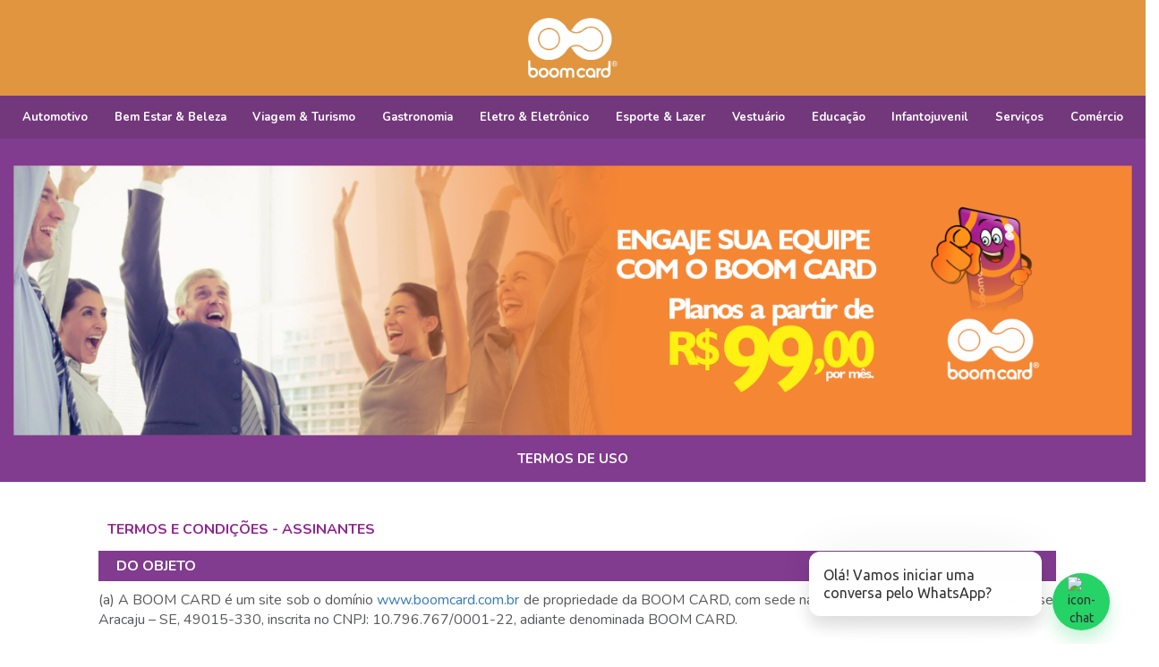

--- FILE ---
content_type: text/html; charset=utf-8
request_url: https://www.boomcard.com.br/pagina/termos-de-uso
body_size: 8319
content:
<!DOCTYPE html><html lang="pt-BR"><head><meta charset="utf-8" /><meta content="width=device-width, initial-scale=1, maximum-scale=1" name="viewport" /><meta content="IE=Edge,chrome=1" http-equiv="X-UA-Compatible" /><meta content="xjg43mRN--6kExNTTqTocVzPvY4dB3YeUrRoqRs8CO8" name="google-site-verification" /><meta content="https://www.boomcard.com.br/pagina/termos-de-uso" property="og:url" /><meta content="article" property="og:type" /><meta content="Termos de Uso" property="og:title" /><meta property="og:description" /><meta content="assets/meta-image-b083f6e6f556626e02efe836a5fe92f273ecea2b9c081d9d1f085d4efa7a156f.png" property="og:image" /><meta content="Somos uma empresa especializada no desenvolvimento de Clubes de Benefícios, que proporcionam vantagens e descontos. Realizamos a implantação de parcerias e gerenciamento de benefícios para empresas, associações, entidades de classes, clubes, instituições de ensino e religiosas." name="description" /><meta content="2324685" name="lomadee" /><link href="/favicon.png" rel="icon" /><title>Termos de Uso | Boom Card</title><!-- CSS only --><link href="https://cdn.jsdelivr.net/npm/bootstrap@5.0.0-beta2/dist/css/bootstrap.min.css" rel="stylesheet" integrity="sha384-BmbxuPwQa2lc/FVzBcNJ7UAyJxM6wuqIj61tLrc4wSX0szH/Ev+nYRRuWlolflfl" crossorigin="anonymous"><link rel="stylesheet" href="https://www.w3schools.com/w3css/4/w3.css"><link rel="stylesheet" media="all" href="/assets/frontend/application-3e1bb87f2d3060b3c9d6c452eff4c9181fe31c612a8765df2cb05ef37dc2b232.css" /><script src="/assets/frontend/application-0a967b6a8dd55fbf40cd739f215024ae732f003923a38eafe1257a87b2420a5b.js"></script><meta name="csrf-param" content="authenticity_token" />
<meta name="csrf-token" content="aq9/8Yifd6EaZTWmQfSm12EAy1s/te24McTsN7kYu6SyvIuSqwbqKKvcazUoII3d23fSMOCzgbwe7Mb36iMyjQ==" /><script>!function(f,b,e,v,n,t,s)
{if(f.fbq)return;n=f.fbq=function(){n.callMethod?
n.callMethod.apply(n,arguments):n.queue.push(arguments)};
if(!f._fbq)f._fbq=n;n.push=n;n.loaded=!0;n.version='2.0';
n.queue=[];t=b.createElement(e);t.async=!0;
t.src=v;s=b.getElementsByTagName(e)[0];
s.parentNode.insertBefore(t,s)}
(window, document,'script','https://connect.facebook.net/en_US/fbevents.js');
fbq('init', '428738921497213');
fbq('track', 'PageView');</script><noscript><img height="1" width="1" style="display:none" src="https://www.facebook.com/tr?id=428738921497213&ev=PageView&noscript=1"/></noscript><script async src="https://www.googletagmanager.com/gtag/js?id=G-KLDD2N3YS4"></script><script>window.dataLayer = window.dataLayer || [];
function gtag(){dataLayer.push(arguments);}
gtag('js', new Date());
gtag('config', 'G-KLDD2N3YS4');</script><script async src="https://www.googletagmanager.com/gtag/js?id=AW-820204396"></script><script>window.dataLayer = window.dataLayer || [];
function gtag(){dataLayer.push(arguments);}
gtag('js', new Date()); 
gtag('config', 'AW-820204396');</script><script src='https://llwhatsapp.blob.core.windows.net/whatschat-scripts/whatschat-2b9ddb8015034b71b7d41ee395ab3406.js'></script><script async src="https://chatsales-app.leadlovers.com/scripts/widget.js"></script><script>const chat = {id:"6057D86C-3E33-446E-8FE6-1739395E4A2F",position:"bottom left", margins: "16 16"};
const chatScript = document.createElement("script");
document.addEventListener("DOMContentLoaded", function () {
  document.body.appendChild(chatScript);
});</script></head><body data-site-key="6Leq5e0rAAAAAIv51MzZlEGvFJfcHm07VNZtK6DB"><header><div class="top-side"><div class="container-fluid"><div class="menu-topo-box"><a href="https://www.boomcard.com.br/"><img class="img-responsive" src="/assets/logo-nova-87e73785c72d0ace94bbdf5b4f772caaefa5be659f69990bcadabf41495e1c8c.png" /></a><div class="menu-toggle visible-sm visible-xs pull-right"><span class="icon-bar"></span><span class="icon-bar"></span><span class="icon-bar"></span></div></div></div></div><div class="menu-background"><div class="row"><div class="col-md-12 menu-items"><nav id="menu"><div class="col-xs-12 menu-box"><a class="" href="/parceiros/automotivo"><span class="menu-link">Automotivo</span></a><a class="" href="/parceiros/bem-estar-beleza"><span class="menu-link">Bem Estar &amp; Beleza</span></a><a class="" href="/parceiros/viagem-turismo"><span class="menu-link">Viagem &amp; Turismo</span></a><a class="" href="/parceiros/gastronomia"><span class="menu-link">Gastronomia</span></a><a class="" href="/parceiros/eletro-eletronico"><span class="menu-link">Eletro &amp; Eletrônico</span></a><a class="" href="/parceiros/esporte-lazer"><span class="menu-link">Esporte &amp; Lazer</span></a><a class="" href="/parceiros/vestuario"><span class="menu-link">Vestuário</span></a><a class="" href="/parceiros/educacao"><span class="menu-link">Educação</span></a><a class="" href="/parceiros/infantojuvenil"><span class="menu-link">Infantojuvenil</span></a><a class="" href="/parceiros/servicos"><span class="menu-link">Serviços</span></a><a class="" href="/parceiros/comercio-91c8f87b-cf9c-471b-8a7d-4e84d3a04103"><span class="menu-link">Comércio</span></a></div></nav></div></div></div></header><main><section class="promotions"><div class="container-fluid"><div class="row"><div class="col-md-12 mt-5"><div class="banner-box"><a target="blank" href="https://api.whatsapp.com/send?phone=5511981886630&amp;text=Ol%C3%A1!%20Quero%20contratar%20um%20plano%20da%20Boom%20Card."><img class="img-responsive" src="/uploads/banners/image/14cf15451c51db3e.png" /></a></div></div></div><div class="row"><div class="col-md-12 text-center"><h2 class="title">Termos de Uso</h2></div></div></div></section><section class="regulation"><div class="container"><div class="regulation-container col-lg-12 col-md-12 col-sm-12 mt-5"><h2>TERMOS E CONDIÇÕES - ASSINANTES</h2><div class="regulation_description"><p><strong>DO OBJETO</strong><br />
<br />
(a) A BOOM CARD &eacute; um site sob o dom&iacute;nio <a href="http://www.boomcard.com.br">www.boomcard.com.br</a> de propriedade da BOOM CARD, com sede na Rua: Zaqueu Brand&atilde;o, 403 &ndash; S&atilde;o Jose, Aracaju &ndash; SE, 49015-330, inscrita no CNPJ: 10.796.767/0001-22, adiante denominada BOOM CARD.<br />
<br />
(b) O servi&ccedil;o oferecido pela BOOM CARD consiste em disponibilizar aos colaboradores, clientes, parceiros e/ou associados de empresas cadastradas clientes atrav&eacute;s do site (&ldquo;Usu&aacute;rio(s)&rdquo;), um conjunto de ofertas peri&oacute;dicas ou n&atilde;o de produtos ou servi&ccedil;os de empresas parceiras da BOOM CARD (&ldquo;Parceiros&rdquo;) com condi&ccedil;&otilde;es mais atrativas devido &agrave; manuten&ccedil;&atilde;o e organiza&ccedil;&atilde;o de grupo de Usu&aacute;rios interessados (&ldquo;Servi&ccedil;os&rdquo;).<br />
<br />
(c) O Usu&aacute;rio obter&aacute; os descontos pelo site e poder&aacute; adquirir os servi&ccedil;os e produtos do Parceiro diretamente, sendo certo que a BOOM CARD n&atilde;o se responsabiliza pela qualidade, entrega e pagamento destes produtos e/ou servi&ccedil;os.<br />
<br />
(d) O Usu&aacute;rio poder&aacute; entrar em contato com a BOOM CARD atrav&eacute;s do canal &ldquo;CONTATO&rdquo; ou do e-mail contato@boomcard.com.br , caso tenha d&uacute;vidas sobre a utiliza&ccedil;&atilde;o ou qualquer d&uacute;vida sobre este Termo.<br />
<br />
(e) O Usu&aacute;rio concorda que, para ficar ciente de informa&ccedil;&otilde;es importantes relativas &agrave; sua conta e manter a comunica&ccedil;&atilde;o com a BOOM CARD, o endere&ccedil;o de e-mail cadastrado dever&aacute; se manter atualizado, pois o mesmo ser&aacute; o canal de comunica&ccedil;&atilde;o utilizado.<br />
<br />
<strong>ACEITE</strong><br />
<br />
Os servi&ccedil;os oferecidos pela BOOM CARD s&atilde;o regidos por estes Termos e Condi&ccedil;&otilde;es de Uso (&ldquo;T&amp;C&rdquo;).<br />
<br />
A utiliza&ccedil;&atilde;o dos servi&ccedil;os pelos Usu&aacute;rios implica na mais alta compreens&atilde;o, aceita&ccedil;&atilde;o e vincula&ccedil;&atilde;o autom&aacute;tica do usu&aacute;rio aos T&amp;C.<br />
<br />
Este T&amp;C poder&aacute; sofrer altera&ccedil;&otilde;es peri&oacute;dicas, seja por quest&otilde;es legais ou estrat&eacute;gicas da BOOM CARD. O Usu&aacute;rio desde j&aacute; concorda e reconhece que &eacute; de sua &uacute;nica e inteira responsabilidade a verifica&ccedil;&atilde;o peri&oacute;dica deste T&amp;C.<br />
<br />
<strong>QUEM &Eacute; QUEM:</strong><br />
<br />
Cliente:&nbsp;s&atilde;o pessoas jur&iacute;dicas que contratam o Clube BOOM CARD e disponibilizam o seu acesso aos USU&Aacute;RIOS, os quais, ao completarem sua ativa&ccedil;&atilde;o, poder&atilde;o acessar todos os benef&iacute;cios do Clube BOOM CARD.<br data-v-0185c81f="" />
<br />
Usu&aacute;rio: s&atilde;o todas as pessoas f&iacute;sicas autorizadas pelo CLIENTE para acessar e utilizar o Clube BOOM CARD.<br />
<br data-v-0185c81f="" />
Parceiros: s&atilde;o as pessoas jur&iacute;dicas que oferecem seus produtos e servi&ccedil;os com descontos e vantagens aos USU&Aacute;RIOS no Clube BOOM CARD.<br />
<br />
<strong>MODELO BOOM CARD&nbsp;</strong><br />
<br />
O produto ou servi&ccedil;os ser&atilde;o ofertados atrav&eacute;s do Site, em nome do Parceiro respectivo, juntamente com informa&ccedil;&otilde;es necess&aacute;rias quanto aos requisitos para a aquisi&ccedil;&atilde;o dos descontos e/ou vantagens.<br />
<br />
A manifesta&ccedil;&atilde;o do Usu&aacute;rio, quando interessado em adquirir o produto e/ou servi&ccedil;o ofertado, dever&aacute; se dar no per&iacute;odo pr&eacute;-determinado e condi&ccedil;&otilde;es estabelecidas pelo &ldquo;Parceiro&rdquo; e descritas no Site da BOOM CARD na data da aquisi&ccedil;&atilde;o.<br />
<br />
A manifesta&ccedil;&atilde;o do Usu&aacute;rio ser&aacute; dada pelo simples ato de clicar no bot&atilde;o &ldquo;Imprimir Voucher&rdquo;, &ldquo;Acessar Benef&iacute;cio&rdquo; ou demais varia&ccedil;&otilde;es que visarem resgatar o desconto de um produto ou servi&ccedil;o atrav&eacute;s do Site. A partir disso, este declara conhecer as condi&ccedil;&otilde;es de uso, pagamento, recebimento e prazo de validade destes.<br />
<br />
O Voucher de desconto impresso pelo Usu&aacute;rio ter&aacute; um n&uacute;mero serial que proporcionar&aacute; ao Parceiro a possibilidade de verificar a autenticidade do mesmo dentro do Site.<br />
<br />
Este Voucher servir&aacute; como identifica&ccedil;&atilde;o do Usu&aacute;rio e reproduzir&aacute; todas as condi&ccedil;&otilde;es de uso ou entrega para que os produtos ou servi&ccedil;os.<br />
<br />
O Parceiro poder&aacute; limitar o n&uacute;mero de usu&aacute;rios m&aacute;ximos para a validade de um Voucher de desconto, sendo essa informa&ccedil;&atilde;o compartilhada no Voucher. Nessa situa&ccedil;&atilde;o, ficar&aacute; sob responsabilidade do Parceiro avisar ao usu&aacute;rio que seu Voucher passou a ser v&aacute;lido via e-mail ou contato telef&ocirc;nico.<br />
<br />
<strong>POL&Iacute;TICA DE USO E LIMITA&Ccedil;&Atilde;O DE RESPONSABILIDADES</strong><br />
<br />
O Usu&aacute;rio n&atilde;o &eacute; obrigado a adquirir os produtos ou servi&ccedil;os do parceiro ap&oacute;s imprimir Voucher ou acessar determinado benef&iacute;cio de desconto atrav&eacute;s do Site.<br />
<br />
O Usu&aacute;rio concorda em compartilhar suas informa&ccedil;&otilde;es com o Parceiro ap&oacute;s manifestar interesse pelo produto ou servi&ccedil;o.<br />
<br />
O Usu&aacute;rio est&aacute; ciente e desde j&aacute; concorda que os produtos ou servi&ccedil;os n&atilde;o s&atilde;o adquiridos atrav&eacute;s do Site e sim diretamente pelo Parceiro. O Parceiro responde pelo pagamento, entrega, qualidade, quantidade, estado, exist&ecirc;ncia, legitimidade e integridade dos produtos ou servi&ccedil;os ofertados. A BOOM CARD &eacute; respons&aacute;vel apenas e &uacute;nica exclusivamente pela veicula&ccedil;&atilde;o da oferta e do desconto ao Usu&aacute;rio.<br />
<br />
O Usu&aacute;rio est&aacute; ciente de que a BOOM CARD n&atilde;o det&eacute;m a posse nem propriedade dos produtos ou servi&ccedil;os ofertados atrav&eacute;s do Site, e que as ofertas s&atilde;o realizadas em nome do respectivo Parceiro.<br />
<br />
O Usu&aacute;rio est&aacute; ciente de que n&atilde;o h&aacute; aquisi&ccedil;&atilde;o do produto ou servi&ccedil;o atrav&eacute;s do Site, esse ato &eacute; de exclusiva responsabilidade do Usu&aacute;rio frente ao Parceiro ap&oacute;s Voucher impresso ou ap&oacute;s acesso ao site do Parceiro.<br />
<br />
O Site e o Conte&uacute;do nele dispon&iacute;vel poder&atilde;o conter links para outros websites sem qualquer rela&ccedil;&atilde;o ou liga&ccedil;&atilde;o com a BOOM CARD. O acesso de eventuais links atrav&eacute;s do Site &eacute; realizado por livre e inteira op&ccedil;&atilde;o do Usu&aacute;rio e sob sua exclusiva responsabilidade.<br />
<br />
A BOOM CARD envidar&aacute; seus melhores esfor&ccedil;os para manter o sigilo e seguran&ccedil;a das informa&ccedil;&otilde;es armazenadas dos Usu&aacute;rios, por&eacute;m, caso se d&ecirc; por interven&ccedil;&atilde;o de terceiros alheios ao seu controle, n&atilde;o se responsabilizar&aacute; pelos eventuais danos causados.<br />
<br />
Qualquer tentativa de violar os sistemas ou banco de dados da BOOM CARD importar&atilde;o, al&eacute;m das san&ccedil;&otilde;es aqui previstas por viola&ccedil;&atilde;o destes T&amp;C, em a&ccedil;&otilde;es judiciais cab&iacute;veis e indeniza&ccedil;&otilde;es por eventuais danos causados.<br />
<br />
A BOOM CARD n&atilde;o se responsabiliza por quaisquer obriga&ccedil;&otilde;es tribut&aacute;rias eventualmente incidentes sobre as atividades dos Usu&aacute;rios ou Parceiros.<br />
<br />
<strong>PENALIDADES E CANCELAMENTO DE CADASTRO</strong><br />
<br />
Qualquer usu&aacute;rio que desrespeitar a legisla&ccedil;&atilde;o aplic&aacute;vel ou os compromissos por aqui assumidos, estar&aacute; sujeito &agrave;s san&ccedil;&otilde;es previstas nestes T&amp;C, sem preju&iacute;zo de responder civil e criminalmente pelas consequ&ecirc;ncias de seus atos e/ou omiss&otilde;es.<br />
<br />
Sem preju&iacute;zo das demais san&ccedil;&otilde;es legais e daquelas aqui previstas. A BOOM CARD poder&aacute;, a seu crit&eacute;rio, notificar, suspender ou cancelar o cadastro do Usu&aacute;rio, a qualquer tempo, definitiva ou temporariamente, nos seguintes casos:<br />
<br />
Descumprimento de qualquer disposi&ccedil;&atilde;o deste T&amp;C;<br />
<br />
N&atilde;o cumprimento de quaisquer de suas obriga&ccedil;&otilde;es;<br />
<br />
Verifica&ccedil;&atilde;o de cadastro duplicado;<br />
<br />
Verifica&ccedil;&atilde;o de novo cadastro realizado por Usu&aacute;rio que teve seu cadastro cancelado ou suspenso;<br />
<br />
For constatada fraude ou tentativa de fraude;<br />
<br />
Fornecimento de informa&ccedil;&otilde;es solicitadas incorretas, inver&iacute;dicas ou que se negar a prestar eventuais informa&ccedil;&otilde;es adicionais solicitadas pelo Boom Card.<br />
<br />
<strong>PROPRIEDADE INTELECTUAL</strong><br />
<br />
Os elementos ou ferramentas encontradas no Site s&atilde;o de titularidade ou licenciados pela BOOM CARD, sujeitos &agrave; prote&ccedil;&atilde;o dos direitos intelectuais de acordo com as leis brasileiras e tratados e conven&ccedil;&otilde;es internacionais dos quais o Brasil seja signat&aacute;rio. Apenas a t&iacute;tulo exemplificativo, entendem-se como tais: textos, softwares, scripts, imagens gr&aacute;ficas, fotos, sons, m&uacute;sicas, v&iacute;deos, recursos interativos e similares, marcas, marcas de servi&ccedil;os, logotipos e &ldquo;look and feel&rdquo;.<br />
<br />
<strong>CADASTRO, PRE&Ccedil;O E CONDI&Ccedil;&Otilde;ES DE PAGAMENTO</strong><br />
<br />
O usu&aacute;rio, se pessoa f&iacute;sica, declara ser maior de 18 anos, menor emancipado, ou possuir consentimento legal, expresso e por escrito, dos pais ou respons&aacute;vel legal e ser plenamente capaz para se vincular a estes T&amp;C, acatar e cumprir com suas disposi&ccedil;&otilde;es.<br />
<br />
O Usu&aacute;rio, sendo pessoa jur&iacute;dica, o far&aacute; na figura do seu representante de RH ou representante legal, respeitando as mesmas disposi&ccedil;&otilde;es acima.<br />
<br />
O pre&ccedil;o da Assinatura e condi&ccedil;&otilde;es de pagamento s&atilde;o aqueles aceitos pelo assinante no momento da ades&atilde;o, que far&atilde;o parte integrante destes Termos e Condi&ccedil;&otilde;es.<br />
<br />
O pagamento da ASSINATURA ANUAL, durante a vig&ecirc;ncia dos Termos e Condi&ccedil;&otilde;es, ser&aacute; realizado pelo ASSINANTE, &agrave; vista ou em at&eacute; 12 (doze parcelas) sempre por meio de cart&atilde;o de cr&eacute;dito. A modalidade de pagamento via boleto banc&aacute;rio ser&aacute; apenas aceito &agrave; vista. A BOOM CARD n&atilde;o aceitar&aacute; em hip&oacute;tese alguma, outra forma de pagamento.<br />
<br />
O valor da Assinatura poder&aacute; ser reajustado anualmente, mediante comunica&ccedil;&atilde;o pr&eacute;via ao ASSINANTE por e-mail, com indica&ccedil;&atilde;o do novo valor e com pelo menos 30 (trinta) dias de anteced&ecirc;ncia. Dentro deste prazo o ASSINANTE poder&aacute; optar pelo cancelamento da assinatura, sem incorrer em qualquer &ocirc;nus. Findo o prazo, sem que haja o cancelamento dos servi&ccedil;os pelo ASSINANTE, o novo valor ser&aacute; considerado aceito e passar&aacute; a ser cobrado nas faturas seguintes.<br />
<br />
<strong>DA PROTE&Ccedil;&Atilde;O DE DADOS</strong><br />
<br />
A BOOM CARD processar&aacute; e utilizar&aacute; os dados dos Usu&aacute;rios obtidos e necess&aacute;rios para a presta&ccedil;&atilde;o dos servi&ccedil;os, os quais estar&atilde;o protegidos de acordo com as regras da pol&iacute;tica de privacidade da BOOM CARD.<br />
<br />
O BOOM CARD tomar&aacute; todas as medidas poss&iacute;veis para manter a confidencialidade e a seguran&ccedil;a descritas nesta cl&aacute;usula, por&eacute;m, n&atilde;o responder&aacute; por preju&iacute;zo que possa ser derivado da viola&ccedil;&atilde;o dessas medidas por terceiros que utilizem as redes p&uacute;blicas ou a internet para acessar as informa&ccedil;&otilde;es de Usu&aacute;rios.<br />
<br />
<strong>DA DISPONIBILIDADE DOS SERVI&Ccedil;OS</strong><br />
<br />
O Usu&aacute;rio tem conhecimento de que a presta&ccedil;&atilde;o dos servi&ccedil;os depende de aspectos alheios ao controle da BOOM CARD, raz&atilde;o pela qual a BOOM CARD n&atilde;o pode garantir o acesso e uso continuado ou ininterrupto da Plataforma, cujas funcionalidades podem, eventualmente, n&atilde;o estar dispon&iacute;veis devido a problemas t&eacute;cnicos ou falhas de Internet nos links ou Ferramentas, n&atilde;o sendo l&iacute;cito aos Usu&aacute;rios imputar responsabilidade ao BOOM CARD, exigir indeniza&ccedil;&atilde;o de qualquer natureza em virtude da impossibilidade de acesso &agrave; Plataforma, bem como por danos indiretos que surjam em conex&atilde;o a presta&ccedil;&atilde;o dos servi&ccedil;os previstos nestes Termo de Uso.<br />
<br />
Independentemente disso, o BOOM CARD se empenhar&aacute; para que os servi&ccedil;os estejam sempre dispon&iacute;veis aos Usu&aacute;rios.<br />
<br />
Acordam as partes que a responsabilidade por danos de qualquer origem, que decorram da presta&ccedil;&atilde;o dos servi&ccedil;os previstos nestes Termo de Uso, n&atilde;o exceder&atilde;o o valor pago pelo Usu&aacute;rio para ades&atilde;o, de forma a manter sempre equilibrada a rela&ccedil;&atilde;o contratual.<br />
<br />
<strong>REGRAS GERAIS, LEGISLA&Ccedil;&Atilde;O APLIC&Aacute;VEL E FORO</strong><br />
<br />
Estes T&amp;C e quaisquer outras pol&iacute;ticas divulgadas pela BOOM CARD no Site estabelecem o pleno e completo acordo e entendimento entre o Usu&aacute;rio superando e revogando todos e quaisquer entendimentos, propostas, acordos, negocia&ccedil;&otilde;es e discuss&otilde;es havidos anteriormente entre as partes.<br />
<br />
Os T&amp;C e a rela&ccedil;&atilde;o entre as partes s&atilde;o regidos pelas leis da Rep&uacute;blica Federativa do Brasil.<br />
<br />
As partes elegem o Foro da Comarca da Capital do Estado de SERGIPE como sendo o &uacute;nico competente para dirimir quaisquer lit&iacute;gios e/ou demandas que venham a envolver as Partes em rela&ccedil;&atilde;o ao uso e acesso do Site.<br />
<br />
A incapacidade da BOOM CARD em exercer ou fazer cumprir qualquer direito ou cl&aacute;usula dos T&amp;C n&atilde;o representa uma ren&uacute;ncia desse direito ou cl&aacute;usula.<br />
<br />
Na hip&oacute;tese de que qualquer item, termo ou disposi&ccedil;&atilde;o destes T&amp;C vir a ser declarado nulo ou n&atilde;o aplic&aacute;vel, tal nulidade ou inexequibilidade n&atilde;o afetar&aacute; quaisquer outros itens, termos ou disposi&ccedil;&otilde;es aqui contidas, os quais permanecer&atilde;o em pleno vigor e efeito.</p>
</div></div></div></section></main><footer><div class="footer-box"><div class="container"><div class="box-branco d-flex col-xs-12"><div class="container"><div class="col-md-12"><div class="col-md-3 col-sm-6 col-xs-6 list-category"><p class="title">Institucional</p><div class="box-links d-flex flex-column"><a class="menu-link" href="/quem-somos">Quem somos</a><a class="menu-link" href="/pagina/politica-de-privacidade">Política de Privacidade</a><a class="menu-link" href="/pagina/termos-de-uso">Termos de Uso</a><a class="menu-link" href="/perguntas-frequentes">Perguntas Frequentes</a><a class="menu-link" href="/contato">Contato</a><a target="_blank" class="menu-link" href="https://api.whatsapp.com/send?phone=5511981886630&amp;text=Ol%C3%A1!%20Quero%20contratar%20um%20plano%20da%20Boom%20Card!">Planos</a><a target="_blank" class="menu-link" href="https://franquia.boomcard.com.br/">Seja um Franqueado</a></div></div><div class="col-md-3 col-sm-6 col-xs-6 list-category"><p class="title">Atuação</p><div class="box-links d-flex flex-column"><a target="_blank" class="menu-link" href="https://boomcard.com.br/apresentacoes/BC-APRESENTACAO-PADRAO-SINDICATOS-FILIADOS.pdf">Sindicatos</a><a target="_blank" class="menu-link" href="https://boomcard.com.br/apresentacoes/BC-APRESENTACAO-PADRAO-EMPRESA.pdf">Empresas</a><a target="_blank" class="menu-link" href="https://boomcard.com.br/apresentacoes/BC-APRESENTACAO-PADRAO-CLUBES-DE-FUTEBOL.pdf">Clubes de Futebol</a><a target="_blank" class="menu-link" href="https://boomcard.com.br/apresentacoes/BC-APRESENTACAO-PADRAO-ENTIDADE-DE-CLASSE.pdf">Associações de Classe</a><a target="_blank" class="menu-link" href="https://boomcard.com.br/apresentacoes/BC-APRESENTACAO-PADRAO-CONDOMINIOS.pdf">Condomínios</a></div></div><div class="col-md-3 col-sm-6 col-xs-6 list-category"><p class="title">Parceiro</p><div class="box-links d-flex flex-column"><a target="_blank" class="menu-link" href="/parceiro/sign_in">Portal do Parceiro</a><a class="menu-link" href="/seja-um-parceiro">Seja um Parceiro</a><a class="menu-link" href="/indique-parceiro">Indique um Parceiro</a></div></div><div class="col-md-3 col-sm-6 col-xs-6 list-category"><p class="title">Categorias</p><div class="box-links d-flex flex-column"><div class="map-footer__item col-lg-12 col-md-12 col-sm-12 col-xs-12"><a class="" href="/parceiros/automotivo"><span class="menu-link">Automotivo</span></a></div><div class="map-footer__item col-lg-12 col-md-12 col-sm-12 col-xs-12"><a class="" href="/parceiros/bem-estar-beleza"><span class="menu-link">Bem Estar &amp; Beleza</span></a></div><div class="map-footer__item col-lg-12 col-md-12 col-sm-12 col-xs-12"><a class="" href="/parceiros/viagem-turismo"><span class="menu-link">Viagem &amp; Turismo</span></a></div><div class="map-footer__item col-lg-12 col-md-12 col-sm-12 col-xs-12"><a class="" href="/parceiros/gastronomia"><span class="menu-link">Gastronomia</span></a></div><div class="map-footer__item col-lg-12 col-md-12 col-sm-12 col-xs-12"><a class="" href="/parceiros/eletro-eletronico"><span class="menu-link">Eletro &amp; Eletrônico</span></a></div><div class="map-footer__item col-lg-12 col-md-12 col-sm-12 col-xs-12"><a class="" href="/parceiros/esporte-lazer"><span class="menu-link">Esporte &amp; Lazer</span></a></div><div class="map-footer__item col-lg-12 col-md-12 col-sm-12 col-xs-12"><a class="" href="/parceiros/vestuario"><span class="menu-link">Vestuário</span></a></div><div class="map-footer__item col-lg-12 col-md-12 col-sm-12 col-xs-12"><a class="" href="/parceiros/educacao"><span class="menu-link">Educação</span></a></div><div class="map-footer__item col-lg-12 col-md-12 col-sm-12 col-xs-12"><a class="" href="/parceiros/infantojuvenil"><span class="menu-link">Infantojuvenil</span></a></div><div class="map-footer__item col-lg-12 col-md-12 col-sm-12 col-xs-12"><a class="" href="/parceiros/servicos"><span class="menu-link">Serviços</span></a></div><div class="map-footer__item col-lg-12 col-md-12 col-sm-12 col-xs-12"><a class="" href="/parceiros/comercio-91c8f87b-cf9c-471b-8a7d-4e84d3a04103"><span class="menu-link">Comércio</span></a></div></div></div></div></div></div></div><div class="container--fluid"><div class="box-laranja"><div><div class="links-footer d-flex justify-content-center"><a target="_blank" class="menu-icon" href="https://www.youtube.com/channel/UC6UViJgTqQ2EaiRtczj3_2g"><i class="fab fa fa-youtube"></i></a><a target="_blank" class="menu-icon" href="https://br.linkedin.com/company/boom-card"><i class="fab fa fa-linkedin"></i></a><img class="img-responsive ms-5 me-4" src="/assets/logo-nova-87e73785c72d0ace94bbdf5b4f772caaefa5be659f69990bcadabf41495e1c8c.png" /><a target="_blank" class="menu-icon" href="https://pt-br.facebook.com/boomcardoficial/"><i class="fab fa fa-facebook"></i></a><a target="_blank" class="menu-icon" href="https://www.instagram.com/boomcard_oficial/"><i class="fab fa fa-instagram"></i></a></div><div class="texto-footer text-center"><p>© Boom Card Adm. de Benefícios e Soluções Tecnológicas LTDA. Todos os direitos reservados. </p><p>*Os serviços e produtos oferecidos são de inteira responsabilidade dos respectivos parceiros.</p><p>*O Boom Card é tão somente uma vitrine de ofertas e benefícios exclusivos para os clientes.</p><p>*Nossos parceiros estão sujeitos a alterações sem aviso prévio - CNPJ: 10.796.767/0001-22.</p><p>Rua Zaqueu Brandão, 403 – São Jose, Aracaju – SE, 49015-330.</p></div></div></div><div class="box-roxo d-flex justify-content-center p-3"><p>Copyright © 2025 - BOOM CARD</p><p class="email ms-5">contato@boomcard.com.br</p><div class="logo-acerte"><a target="_blank" href="https://agenciaacerte.com/"><img class="img-responsive" src="/assets/logo_acerte-4863497c22d50477eb5a129994d728e88d7de5a4a54964a79424bcdd03627a48.png" /></a></div></div></div></div></footer></body></html>

--- FILE ---
content_type: text/javascript; charset=UTF-8
request_url: https://llwhatsapp.blob.core.windows.net/whatschat-scripts/whatschat-2b9ddb8015034b71b7d41ee395ab3406.js
body_size: 11815
content:
(function () { "use strict"; var tipography = "Ubuntu"; var CTA = "Olá! Vamos iniciar uma conversa pelo WhatsApp?"; var description = "Precisa de ajuda? Chama no Whatsapp!"; var btnText = "Iniciar conversa"; var usersWhats = [{"Name":"Bem vindo (a) ao Boom Card!","Phone":"+55 (11) 9.8188-6630","UnmaskedPhone":"5511981886630","Message":"Olá! Preciso de atendimento da Boom Card!","ButtonText":null,"Photo":"https://boomcard.com.br/avatar/LogoMarca.jpeg"}]; var usersHTML = ""; usersWhats.map(function (user, i) { var html = '<div class="wc--float-ballon--user"><img src="' + ((user.Photo) ? user.Photo : "https://blob.contato.io/gerador-de-chat/img/avatar-default.jpg") + '" alt="" class="wc--float-ballon--user---thumb" /><div class="wc--float-ballon--user--content"><span class="wc--float-ballon--user--content---name">' + user.Name + '</span><span class="wc--float-ballon--user--content---phone">' + user.Phone + '</span><a href="https://api.whatsapp.com/send?phone=' + user.UnmaskedPhone + '&text=' + user.Message + '" target="_blank" class="wc--float-ballon--user--content---button">' + btnText + '</a></div></div>'; usersHTML = usersHTML + html }); var HTML ='<button class="wc--button-fab"><div class="wc--icon"><img src="https://blob.contato.io/gerador-de-chat/img/icon-chat.svg" alt="icon-chat" width="31px" /></div></button><div class="wc--float-ballon"><button class="wc-float-ballon--button-close"><svg version="1.1" id="Capa_1" xmlns="http://www.w3.org/2000/svg" xmlns:xlink="http://www.w3.org/1999/xlink" x="0px" y="0px" viewBox="0 0 47.971 47.971" class="wc-float-ballon--button-close--icon" style="enable-background:new 0 0 47.971 47.971;" xml:space="preserve"><g><path d="M28.228,23.986L47.092,5.122c1.172-1.171,1.172-3.071,0-4.242c-1.172-1.172-3.07-1.172-4.242,0L23.986,19.744L5.121,0.88 c-1.172-1.172-3.07-1.172-4.242,0c-1.172,1.171-1.172,3.071,0,4.242l18.865,18.864L0.879,42.85c-1.172,1.171-1.172,3.071,0,4.242 C1.465,47.677,2.233,47.97,3,47.97s1.535-0.293,2.121-0.879l18.865-18.864L42.85,47.091c0.586,0.586,1.354,0.879,2.121,0.879 s1.535-0.293,2.121-0.879c1.172-1.171,1.172-3.071,0-4.242L28.228,23.986z"/></g><g></g><g></g><g></g><g></g><g></g><g></g><g></g><g></g><g></g><g></g><g></g><g></g><g></g><g></g><g></g></svg></button><span class="wc--float-ballon--title">Conversar pelo WhatsApp</span><div class="wc--float-ballon--content"><p class="wc--float-ballon--text">'+CTA+'</p><p class="wc--float-ballon--text wc--float-ballon--text--small">'+description+'</p>'+usersHTML+'</div><div class="wc--float-ballon--ass"><a href="http://contato.io/bot2zap" target="_blank"><img src="https://llbr.blob.core.windows.net/gerador-de-chat/img/bot2zap-color.svg" height="14px" alt="Logotipo do bot2zap" /></a></div></div>';var containerWidget=document.createElement('div');var att=document.createAttribute("id");att.value="whatsclub-widget";containerWidget.setAttributeNode(att);containerWidget.innerHTML=HTML;var style='@import url(https://fonts.googleapis.com/css?family='+tipography+':400,600,700);#whatsclub-widget{position:fixed;bottom:40px;right:40px;z-index:999999;font-family:'+tipography+',sans-serif}#whatsclub-widget *{font-family:'+tipography+',sans-serif}#whatsclub-widget>.wc--button-fab{max-width:64px;min-width: 64px;min-height:64px;max-height:64px;position:absolute;bottom:0;right:0;outline:0;border-radius:100%;border:none;background:#25d366!important;box-shadow:0 12px 18px rgba(37,211,102,.24);transition:all .4s ease}#whatsclub-widget>.wc--button-fab:hover{bottom:6px;box-shadow:0 12px 24px rgba(37,211,102,.72);transition:all .4s ease}#whatsclub-widget>.wc--button-fab>.wc--icon{display:flex;align-items:center;justify-content:center;}#whatsclub-widget>.wc--button-fab>.wc--icon>.wc--icon--svg{fill:#fff!important}#whatsclub-widget>.wc--button-fab---open{background:#fff!important;transition:all .4s ease}#whatsclub-widget>.wc--button-fab---open>.wc--icon>.wc--icon--svg{fill:#25d366!important;transition:all .4s ease}#whatsclub-widget>.wc--float-ballon{position:absolute;display:flex;flex-direction:column;width:260px;max-width:calc(100vw - 40px - 64px - 12px - 10vw);bottom:16px;right:calc(64px + 12px);padding:0;background:#fff!important;box-shadow:0 12px 18px rgba(0,0,0,.12),0 -6px 64px rgba(0,0,0,.06);border-radius:12px;transition:all .4s ease;opacity:0;transform:translateY(40px);animation:showBallon .6s ease forwards;animation-delay:2s}#whatsclub-widget>.wc--float-ballon.wc--float-ballon---open{width:320px;max-height:calc(100vh - 40px - 10vh);transition:all .4s ease;animation-delay:0s}#whatsclub-widget>.wc--float-ballon.wc--float-ballon---close{display:none}#whatsclub-widget>.wc--float-ballon>.wc-float-ballon--button-close{position:absolute;width:24px;height:24px;display:flex;align-items:center;justify-content:center;background:0 0;border:none;outline:0;right:6px;top:4px;opacity:.38}#whatsclub-widget>.wc--float-ballon>.wc-float-ballon--button-close .wc-float-ballon--button-close--icon{width:100%;height:100%}#whatsclub-widget>.wc--float-ballon>.wc-float-ballon--button-close:hover{opacity:.8}#whatsclub-widget>.wc--float-ballon:not(:hover)>.wc-float-ballon--button-close{opacity:0}#whatsclub-widget>.wc--float-ballon.wc--float-ballon---open>.wc-float-ballon--button-close{display:none}#whatsclub-widget>.wc--float-ballon>.wc--float-ballon--ass{display:flex;justify-content:flex-end;padding:8px 16px 8px 16px;}#whatsclub-widget>.wc--float-ballon:not(.wc--float-ballon---open)>.wc--float-ballon--ass{display: none;}#whatsclub-widget>.wc--float-ballon>.wc--float-ballon--content{display:flex;flex-direction:column;flex-grow:1;max-height:calc(100vh - 40px - 10vh - 64px);overflow:auto;padding:16px;justify-content:flex-start}#whatsclub-widget>.wc--float-ballon>.wc--float-ballon--content>.wc--float-ballon--text{width:100%;font-size:16px;line-height:20px;margin:0}#whatsclub-widget>.wc--float-ballon>.wc--float-ballon--content>.wc--float-ballon--text--small{font-size:14px;line-height:19px;display:block}#whatsclub-widget>.wc--float-ballon:not(.wc--float-ballon---open)>.wc--float-ballon--content>.wc--float-ballon--text--small{display:none}#whatsclub-widget>.wc--float-ballon---open>.wc--float-ballon--content>.wc--float-ballon--text{margin:0 0 24px 0}#whatsclub-widget>.wc--float-ballon>.wc--float-ballon--title{background:#25d266!important;height:54px;overflow:hidden;border-radius:12px 12px 0 0;display:flex;align-items:center;padding:0 16px;color:#fff!important;font-size:18px;border-bottom:solid 1px #ededed}#whatsclub-widget>.wc--float-ballon:not(.wc--float-ballon---open)>.wc--float-ballon--title{display:none}#whatsclub-widget>.wc--float-ballon.wc--float-ballon>.wc--float-ballon--content>.wc--float-ballon--user{display:flex;background:#fff;box-shadow:0 4px 8px rgba(0,0,0,.12);border-radius:2px;margin-bottom:16px}#whatsclub-widget>.wc--float-ballon:not(.wc--float-ballon---open)>.wc--float-ballon--content>.wc--float-ballon--user{display:none}#whatsclub-widget>.wc--float-ballon.wc--float-ballon>.wc--float-ballon--content>.wc--float-ballon--user:last-child{margin-bottom:0}#whatsclub-widget>.wc--float-ballon.wc--float-ballon>.wc--float-ballon--content>.wc--float-ballon--user>.wc--float-ballon--user---thumb{width:48px;height:48px;border-radius:50%;object-fit:cover;margin:12px 0 0 12px}#whatsclub-widget>.wc--float-ballon.wc--float-ballon>.wc--float-ballon--content>.wc--float-ballon--user>.wc--float-ballon--user--content{flex-grow:1;padding:12px}#whatsclub-widget>.wc--float-ballon.wc--float-ballon>.wc--float-ballon--content>.wc--float-ballon--user>.wc--float-ballon--user--content>.wc--float-ballon--user--content---name{font-size:16px;font-weight:600;color:rgba(0,0,0,.6)}#whatsclub-widget>.wc--float-ballon.wc--float-ballon>.wc--float-ballon--content>.wc--float-ballon--user>.wc--float-ballon--user--content>.wc--float-ballon--user--content---phone{font-size:12px;color:rgba(0,0,0,.6);display:block}#whatsclub-widget>.wc--float-ballon.wc--float-ballon>.wc--float-ballon--content>.wc--float-ballon--user>.wc--float-ballon--user--content>.wc--float-ballon--user--content---button{display:flex;width:100%;height:36px;background:#075e54!important;color:#fff!important;align-items:center;justify-content:center;border-radius:4px;font-size:14px;line-height:1;margin-top:8px;box-shadow:0 8px 16px rgba(7,94,84,.24);transition:all .3s ease}#whatsclub-widget>.wc--float-ballon.wc--float-ballon>.wc--float-ballon--content>.wc--float-ballon--user>.wc--float-ballon--user--content>.wc--float-ballon--user--content---button:hover{box-shadow:0 12px 24px rgba(7,94,84,.38);transform:translateY(-6px);transition:all .3s ease}#whatsclub-widget>.wc--float-ballon:not(.wc--float-ballon---open)>.wc--button-whatsapp{display:none}@keyframes showBallon{from{opacity:0;transform:translateY(40px)}to{opacity:1;transform:translateY(0)}}@media screen and (max-width:980px){#whatsclub-widget{bottom:20px;right:20px}#whatsclub-widget>.wc--float-ballon{max-width:calc(100vw - 20px - 64px - 12px - 10vw)}}@media screen and (max-width:400px){#whatsclub-widget>.wc--button-fab{min-width:54px;max-width:54px;min-height:54px;max-height:54px}#whatsclub-widget>.wc--float-ballon{max-width:calc(100vw - 20px - 54px - 8px - 5vw);right:calc(54px + 8px)}#whatsclub-widget>.wc--float-ballon>.wc--float-ballon--title{font-size:15px}#whatsclub-widget>.wc--float-ballon.wc--float-ballon>.wc--float-ballon--content>.wc--float-ballon--user{flex-wrap:wrap}#whatsclub-widget>.wc--float-ballon.wc--float-ballon>.wc--float-ballon--content>.wc--float-ballon--user>.wc--float-ballon--user---thumb{width:24px;height:24px}#whatsclub-widget>.wc--float-ballon.wc--float-ballon>.wc--float-ballon--content>.wc--float-ballon--user>.wc--float-ballon--user--content{width:100%;padding-top:4px}}';var cssWidget=document.createElement('style');cssWidget.innerHTML=style;document.addEventListener("DOMContentLoaded",function(){document.body.insertAdjacentElement("beforeend",containerWidget);document.body.insertAdjacentElement("beforeend",cssWidget);var wcWidget=document.getElementById("whatsclub-widget");var buttonFAB=wcWidget.getElementsByClassName("wc--button-fab")[0];var iconButtonFAB=buttonFAB.getElementsByClassName("wc--icon")[0];var ballon=wcWidget.getElementsByClassName("wc--float-ballon")[0];var iconWhats=iconButtonFAB.innerHTML;var iconClose='<svg version="1.1" class="wc--icon--svg" xmlns="http://www.w3.org/2000/svg" xmlns:xlink="http://www.w3.org/1999/xlink" x="0px" y="0px" viewBox="0 0 47.971 47.971" width="20px" height="20px" style="enable-background:new 0 0 47.971 47.971;" xml:space="preserve"><g><path d="M28.228,23.986L47.092,5.122c1.172-1.171,1.172-3.071,0-4.242c-1.172-1.172-3.07-1.172-4.242,0L23.986,19.744L5.121,0.88 c-1.172-1.172-3.07-1.172-4.242,0c-1.172,1.171-1.172,3.071,0,4.242l18.865,18.864L0.879,42.85c-1.172,1.171-1.172,3.071,0,4.242 C1.465,47.677,2.233,47.97,3,47.97s1.535-0.293,2.121-0.879l18.865-18.864L42.85,47.091c0.586,0.586,1.354,0.879,2.121,0.879 s1.535-0.293,2.121-0.879c1.172-1.171,1.172-3.071,0-4.242L28.228,23.986z"/></g><g></g><g></g><g></g><g></g><g></g><g></g><g></g><g></g><g></g><g></g><g></g><g></g><g></g><g></g><g></g></svg>';var buttonCloseBallon=ballon.getElementsByClassName("wc-float-ballon--button-close")[0];var closeBallon=function(){buttonFAB.classList.remove('wc--button-fab---open');ballon.classList.remove('wc--float-ballon---open');ballon.classList.add('wc--float-ballon---close');iconButtonFAB.innerHTML=iconWhats};var openBallon=function(){buttonFAB.classList.add('wc--button-fab---open');ballon.classList.add('wc--float-ballon---open');ballon.classList.remove('wc--float-ballon---close');iconButtonFAB.innerHTML=iconClose};buttonFAB.addEventListener("click",function(){(buttonFAB.classList.contains('wc--button-fab---open'))?closeBallon():openBallon()});buttonCloseBallon.addEventListener("click",function(){closeBallon()})})})()

--- FILE ---
content_type: application/javascript
request_url: https://www.boomcard.com.br/assets/frontend/application-0a967b6a8dd55fbf40cd739f215024ae732f003923a38eafe1257a87b2420a5b.js
body_size: 83298
content:
/*!
 * jQuery JavaScript Library v1.12.4
 * http://jquery.com/
 *
 * Includes Sizzle.js
 * http://sizzlejs.com/
 *
 * Copyright jQuery Foundation and other contributors
 * Released under the MIT license
 * http://jquery.org/license
 *
 * Date: 2016-05-20T17:17Z
 */
!function(e,t){"object"==typeof module&&"object"==typeof module.exports?module.exports=e.document?t(e,!0):function(e){if(!e.document)throw new Error("jQuery requires a window with a document");return t(e)}:t(e)}("undefined"!=typeof window?window:this,function(e,t){function n(e){var t=!!e&&"length"in e&&e.length,n=fe.type(e);return"function"!==n&&!fe.isWindow(e)&&("array"===n||0===t||"number"==typeof t&&t>0&&t-1 in e)}function i(e,t,n){if(fe.isFunction(t))return fe.grep(e,function(e,i){return!!t.call(e,i,e)!==n});if(t.nodeType)return fe.grep(e,function(e){return e===t!==n});if("string"==typeof t){if(Se.test(t))return fe.filter(t,e,n);t=fe.filter(t,e)}return fe.grep(e,function(e){return fe.inArray(e,t)>-1!==n})}function a(e,t){do{e=e[t]}while(e&&1!==e.nodeType);return e}function o(e){var t={};return fe.each(e.match(Pe)||[],function(e,n){t[n]=!0}),t}function r(){ie.addEventListener?(ie.removeEventListener("DOMContentLoaded",s),e.removeEventListener("load",s)):(ie.detachEvent("onreadystatechange",s),e.detachEvent("onload",s))}function s(){(ie.addEventListener||"load"===e.event.type||"complete"===ie.readyState)&&(r(),fe.ready())}function l(e,t,n){if(n===undefined&&1===e.nodeType){var i="data-"+t.replace(Me,"-$1").toLowerCase();if("string"==typeof(n=e.getAttribute(i))){try{n="true"===n||"false"!==n&&("null"===n?null:+n+""===n?+n:je.test(n)?fe.parseJSON(n):n)}catch(a){}fe.data(e,t,n)}else n=undefined}return n}function u(e){var t;for(t in e)if(("data"!==t||!fe.isEmptyObject(e[t]))&&"toJSON"!==t)return!1;return!0}function d(e,t,n,i){if(Ie(e)){var a,o,r=fe.expando,s=e.nodeType,l=s?fe.cache:e,u=s?e[r]:e[r]&&r;if(u&&l[u]&&(i||l[u].data)||n!==undefined||"string"!=typeof t)return u||(u=s?e[r]=ne.pop()||fe.guid++:r),l[u]||(l[u]=s?{}:{toJSON:fe.noop}),"object"!=typeof t&&"function"!=typeof t||(i?l[u]=fe.extend(l[u],t):l[u].data=fe.extend(l[u].data,t)),o=l[u],i||(o.data||(o.data={}),o=o.data),n!==undefined&&(o[fe.camelCase(t)]=n),"string"==typeof t?null==(a=o[t])&&(a=o[fe.camelCase(t)]):a=o,a}}function c(e,t,n){if(Ie(e)){var i,a,o=e.nodeType,r=o?fe.cache:e,s=o?e[fe.expando]:fe.expando;if(r[s]){if(t&&(i=n?r[s]:r[s].data)){a=(t=fe.isArray(t)?t.concat(fe.map(t,fe.camelCase)):t in i?[t]:(t=fe.camelCase(t))in i?[t]:t.split(" ")).length;for(;a--;)delete i[t[a]];if(n?!u(i):!fe.isEmptyObject(i))return}(n||(delete r[s].data,u(r[s])))&&(o?fe.cleanData([e],!0):ce.deleteExpando||r!=r.window?delete r[s]:r[s]=undefined)}}}function p(e,t,n,i){var a,o=1,r=20,s=i?function(){return i.cur()}:function(){return fe.css(e,t,"")},l=s(),u=n&&n[3]||(fe.cssNumber[t]?"":"px"),d=(fe.cssNumber[t]||"px"!==u&&+l)&&Re.exec(fe.css(e,t));if(d&&d[3]!==u){u=u||d[3],n=n||[],d=+l||1;do{d/=o=o||".5",fe.style(e,t,d+u)}while(o!==(o=s()/l)&&1!==o&&--r)}return n&&(d=+d||+l||0,a=n[1]?d+(n[1]+1)*n[2]:+n[2],i&&(i.unit=u,i.start=d,i.end=a)),a}function f(e){var t=Ue.split("|"),n=e.createDocumentFragment();if(n.createElement)for(;t.length;)n.createElement(t.pop());return n}function h(e,t){var n,i,a=0,o="undefined"!=typeof e.getElementsByTagName?e.getElementsByTagName(t||"*"):"undefined"!=typeof e.querySelectorAll?e.querySelectorAll(t||"*"):undefined;if(!o)for(o=[],n=e.childNodes||e;null!=(i=n[a]);a++)!t||fe.nodeName(i,t)?o.push(i):fe.merge(o,h(i,t));return t===undefined||t&&fe.nodeName(e,t)?fe.merge([e],o):o}function m(e,t){for(var n,i=0;null!=(n=e[i]);i++)fe._data(n,"globalEval",!t||fe._data(t[i],"globalEval"))}function g(e){We.test(e.type)&&(e.defaultChecked=e.checked)}function v(e,t,n,i,a){for(var o,r,s,l,u,d,c,p=e.length,v=f(t),y=[],b=0;b<p;b++)if((r=e[b])||0===r)if("object"===fe.type(r))fe.merge(y,r.nodeType?[r]:r);else if(Ke.test(r)){for(l=l||v.appendChild(t.createElement("div")),u=(ze.exec(r)||["",""])[1].toLowerCase(),c=Xe[u]||Xe._default,l.innerHTML=c[1]+fe.htmlPrefilter(r)+c[2],o=c[0];o--;)l=l.lastChild;if(!ce.leadingWhitespace&&Ge.test(r)&&y.push(t.createTextNode(Ge.exec(r)[0])),!ce.tbody)for(o=(r="table"!==u||Ye.test(r)?"<table>"!==c[1]||Ye.test(r)?0:l:l.firstChild)&&r.childNodes.length;o--;)fe.nodeName(d=r.childNodes[o],"tbody")&&!d.childNodes.length&&r.removeChild(d);for(fe.merge(y,l.childNodes),l.textContent="";l.firstChild;)l.removeChild(l.firstChild);l=v.lastChild}else y.push(t.createTextNode(r));for(l&&v.removeChild(l),ce.appendChecked||fe.grep(h(y,"input"),g),b=0;r=y[b++];)if(i&&fe.inArray(r,i)>-1)a&&a.push(r);else if(s=fe.contains(r.ownerDocument,r),l=h(v.appendChild(r),"script"),s&&m(l),n)for(o=0;r=l[o++];)Ve.test(r.type||"")&&n.push(r);return l=null,v}function y(){return!0}function b(){return!1}function x(){try{return ie.activeElement}catch(e){}}function w(e,t,n,i,a,o){var r,s;if("object"==typeof t){for(s in"string"!=typeof n&&(i=i||n,n=undefined),t)w(e,s,n,i,t[s],o);return e}if(null==i&&null==a?(a=n,i=n=undefined):null==a&&("string"==typeof n?(a=i,i=undefined):(a=i,i=n,n=undefined)),!1===a)a=b;else if(!a)return e;return 1===o&&(r=a,(a=function(e){return fe().off(e),r.apply(this,arguments)}).guid=r.guid||(r.guid=fe.guid++)),e.each(function(){fe.event.add(this,t,a,i,n)})}function C(e,t){return fe.nodeName(e,"table")&&fe.nodeName(11!==t.nodeType?t:t.firstChild,"tr")?e.getElementsByTagName("tbody")[0]||e.appendChild(e.ownerDocument.createElement("tbody")):e}function S(e){return e.type=(null!==fe.find.attr(e,"type"))+"/"+e.type,e}function k(e){var t=st.exec(e.type);return t?e.type=t[1]:e.removeAttribute("type"),e}function _(e,t){if(1===t.nodeType&&fe.hasData(e)){var n,i,a,o=fe._data(e),r=fe._data(t,o),s=o.events;if(s)for(n in delete r.handle,r.events={},s)for(i=0,a=s[n].length;i<a;i++)fe.event.add(t,n,s[n][i]);r.data&&(r.data=fe.extend({},r.data))}}function T(e,t){var n,i,a;if(1===t.nodeType){if(n=t.nodeName.toLowerCase(),!ce.noCloneEvent&&t[fe.expando]){for(i in(a=fe._data(t)).events)fe.removeEvent(t,i,a.handle);t.removeAttribute(fe.expando)}"script"===n&&t.text!==e.text?(S(t).text=e.text,k(t)):"object"===n?(t.parentNode&&(t.outerHTML=e.outerHTML),ce.html5Clone&&e.innerHTML&&!fe.trim(t.innerHTML)&&(t.innerHTML=e.innerHTML)):"input"===n&&We.test(e.type)?(t.defaultChecked=t.checked=e.checked,t.value!==e.value&&(t.value=e.value)):"option"===n?t.defaultSelected=t.selected=e.defaultSelected:"input"!==n&&"textarea"!==n||(t.defaultValue=e.defaultValue)}}function E(e,t,n,i){t=oe.apply([],t);var a,o,r,s,l,u,d=0,c=e.length,p=c-1,f=t[0],m=fe.isFunction(f);if(m||c>1&&"string"==typeof f&&!ce.checkClone&&rt.test(f))return e.each(function(a){var o=e.eq(a);m&&(t[0]=f.call(this,a,o.html())),E(o,t,n,i)});if(c&&(a=(u=v(t,e[0].ownerDocument,!1,e,i)).firstChild,1===u.childNodes.length&&(u=a),a||i)){for(r=(s=fe.map(h(u,"script"),S)).length;d<c;d++)o=u,d!==p&&(o=fe.clone(o,!0,!0),r&&fe.merge(s,h(o,"script"))),n.call(e[d],o,d);if(r)for(l=s[s.length-1].ownerDocument,fe.map(s,k),d=0;d<r;d++)o=s[d],Ve.test(o.type||"")&&!fe._data(o,"globalEval")&&fe.contains(l,o)&&(o.src?fe._evalUrl&&fe._evalUrl(o.src):fe.globalEval((o.text||o.textContent||o.innerHTML||"").replace(lt,"")));u=a=null}return e}function F(e,t,n){for(var i,a=t?fe.filter(t,e):e,o=0;null!=(i=a[o]);o++)n||1!==i.nodeType||fe.cleanData(h(i)),i.parentNode&&(n&&fe.contains(i.ownerDocument,i)&&m(h(i,"script")),i.parentNode.removeChild(i));return e}function A(e,t){var n=fe(t.createElement(e)).appendTo(t.body),i=fe.css(n[0],"display");return n.detach(),i}function P(e){var t=ie,n=ct[e];return n||("none"!==(n=A(e,t))&&n||((t=((dt=(dt||fe("<iframe frameborder='0' width='0' height='0'/>")).appendTo(t.documentElement))[0].contentWindow||dt[0].contentDocument).document).write(),t.close(),n=A(e,t),dt.detach()),ct[e]=n),n}function D(e,t){return{get:function(){if(!e())return(this.get=t).apply(this,arguments);delete this.get}}}function I(e){if(e in Tt)return e;for(var t=e.charAt(0).toUpperCase()+e.slice(1),n=_t.length;n--;)if((e=_t[n]+t)in Tt)return e}function j(e,t){for(var n,i,a,o=[],r=0,s=e.length;r<s;r++)(i=e[r]).style&&(o[r]=fe._data(i,"olddisplay"),n=i.style.display,t?(o[r]||"none"!==n||(i.style.display=""),""===i.style.display&&qe(i)&&(o[r]=fe._data(i,"olddisplay",P(i.nodeName)))):(a=qe(i),(n&&"none"!==n||!a)&&fe._data(i,"olddisplay",a?n:fe.css(i,"display"))));for(r=0;r<s;r++)(i=e[r]).style&&(t&&"none"!==i.style.display&&""!==i.style.display||(i.style.display=t?o[r]||"":"none"));return e}function M(e,t,n){var i=Ct.exec(t);return i?Math.max(0,i[1]-(n||0))+(i[2]||"px"):t}function O(e,t,n,i,a){for(var o=n===(i?"border":"content")?4:"width"===t?1:0,r=0;o<4;o+=2)"margin"===n&&(r+=fe.css(e,n+Be[o],!0,a)),i?("content"===n&&(r-=fe.css(e,"padding"+Be[o],!0,a)),"margin"!==n&&(r-=fe.css(e,"border"+Be[o]+"Width",!0,a))):(r+=fe.css(e,"padding"+Be[o],!0,a),"padding"!==n&&(r+=fe.css(e,"border"+Be[o]+"Width",!0,a)));return r}function $(e,t,n){var i=!0,a="width"===t?e.offsetWidth:e.offsetHeight,o=gt(e),r=ce.boxSizing&&"border-box"===fe.css(e,"boxSizing",!1,o);if(a<=0||null==a){if(((a=vt(e,t,o))<0||null==a)&&(a=e.style[t]),ft.test(a))return a;i=r&&(ce.boxSizingReliable()||a===e.style[t]),a=parseFloat(a)||0}return a+O(e,t,n||(r?"border":"content"),i,o)+"px"}function N(e,t,n,i,a){return new N.prototype.init(e,t,n,i,a)}function L(){return e.setTimeout(function(){Et=undefined}),Et=fe.now()}function R(e,t){var n,i={height:e},a=0;for(t=t?1:0;a<4;a+=2-t)i["margin"+(n=Be[a])]=i["padding"+n]=e;return t&&(i.opacity=i.width=e),i}function B(e,t,n){for(var i,a=(W.tweeners[t]||[]).concat(W.tweeners["*"]),o=0,r=a.length;o<r;o++)if(i=a[o].call(n,t,e))return i}function q(e,t,n){var i,a,o,r,s,l,u,d=this,c={},p=e.style,f=e.nodeType&&qe(e),h=fe._data(e,"fxshow");for(i in n.queue||(null==(s=fe._queueHooks(e,"fx")).unqueued&&(s.unqueued=0,l=s.empty.fire,s.empty.fire=function(){s.unqueued||l()}),s.unqueued++,d.always(function(){d.always(function(){s.unqueued--,fe.queue(e,"fx").length||s.empty.fire()})})),1===e.nodeType&&("height"in t||"width"in t)&&(n.overflow=[p.overflow,p.overflowX,p.overflowY],"inline"===("none"===(u=fe.css(e,"display"))?fe._data(e,"olddisplay")||P(e.nodeName):u)&&"none"===fe.css(e,"float")&&(ce.inlineBlockNeedsLayout&&"inline"!==P(e.nodeName)?p.zoom=1:p.display="inline-block")),n.overflow&&(p.overflow="hidden",ce.shrinkWrapBlocks()||d.always(function(){p.overflow=n.overflow[0],p.overflowX=n.overflow[1],p.overflowY=n.overflow[2]})),t)if(a=t[i],At.exec(a)){if(delete t[i],o=o||"toggle"===a,a===(f?"hide":"show")){if("show"!==a||!h||h[i]===undefined)continue;f=!0}c[i]=h&&h[i]||fe.style(e,i)}else u=undefined;if(fe.isEmptyObject(c))"inline"===("none"===u?P(e.nodeName):u)&&(p.display=u);else for(i in h?"hidden"in h&&(f=h.hidden):h=fe._data(e,"fxshow",{}),o&&(h.hidden=!f),f?fe(e).show():d.done(function(){fe(e).hide()}),d.done(function(){var t;for(t in fe._removeData(e,"fxshow"),c)fe.style(e,t,c[t])}),c)r=B(f?h[i]:0,i,d),i in h||(h[i]=r.start,f&&(r.end=r.start,r.start="width"===i||"height"===i?1:0))}function H(e,t){var n,i,a,o,r;for(n in e)if(a=t[i=fe.camelCase(n)],o=e[n],fe.isArray(o)&&(a=o[1],o=e[n]=o[0]),n!==i&&(e[i]=o,delete e[n]),(r=fe.cssHooks[i])&&"expand"in r)for(n in o=r.expand(o),delete e[i],o)n in e||(e[n]=o[n],t[n]=a);else t[i]=a}function W(e,t,n){var i,a,o=0,r=W.prefilters.length,s=fe.Deferred().always(function(){delete l.elem}),l=function(){if(a)return!1;for(var t=Et||L(),n=Math.max(0,u.startTime+u.duration-t),i=1-(n/u.duration||0),o=0,r=u.tweens.length;o<r;o++)u.tweens[o].run(i);return s.notifyWith(e,[u,i,n]),i<1&&r?n:(s.resolveWith(e,[u]),!1)},u=s.promise({elem:e,props:fe.extend({},t),opts:fe.extend(!0,{specialEasing:{},easing:fe.easing._default},n),originalProperties:t,originalOptions:n,startTime:Et||L(),duration:n.duration,tweens:[],createTween:function(t,n){var i=fe.Tween(e,u.opts,t,n,u.opts.specialEasing[t]||u.opts.easing);return u.tweens.push(i),i},stop:function(t){var n=0,i=t?u.tweens.length:0;if(a)return this;for(a=!0;n<i;n++)u.tweens[n].run(1);return t?(s.notifyWith(e,[u,1,0]),s.resolveWith(e,[u,t])):s.rejectWith(e,[u,t]),this}}),d=u.props;for(H(d,u.opts.specialEasing);o<r;o++)if(i=W.prefilters[o].call(u,e,d,u.opts))return fe.isFunction(i.stop)&&(fe._queueHooks(u.elem,u.opts.queue).stop=fe.proxy(i.stop,i)),i;return fe.map(d,B,u),fe.isFunction(u.opts.start)&&u.opts.start.call(e,u),fe.fx.timer(fe.extend(l,{elem:e,anim:u,queue:u.opts.queue})),u.progress(u.opts.progress).done(u.opts.done,u.opts.complete).fail(u.opts.fail).always(u.opts.always)}function z(e){return fe.attr(e,"class")||""}function V(e){return function(t,n){"string"!=typeof t&&(n=t,t="*");var i,a=0,o=t.toLowerCase().match(Pe)||[];if(fe.isFunction(n))for(;i=o[a++];)"+"===i.charAt(0)?(i=i.slice(1)||"*",(e[i]=e[i]||[]).unshift(n)):(e[i]=e[i]||[]).push(n)}}function G(e,t,n,i){function a(s){var l;return o[s]=!0,fe.each(e[s]||[],function(e,s){var u=s(t,n,i);return"string"!=typeof u||r||o[u]?r?!(l=u):void 0:(t.dataTypes.unshift(u),a(u),!1)}),l}var o={},r=e===en;return a(t.dataTypes[0])||!o["*"]&&a("*")}function U(e,t){var n,i,a=fe.ajaxSettings.flatOptions||{};for(i in t)t[i]!==undefined&&((a[i]?e:n||(n={}))[i]=t[i]);return n&&fe.extend(!0,e,n),e}function X(e,t,n){for(var i,a,o,r,s=e.contents,l=e.dataTypes;"*"===l[0];)l.shift(),a===undefined&&(a=e.mimeType||t.getResponseHeader("Content-Type"));if(a)for(r in s)if(s[r]&&s[r].test(a)){l.unshift(r);break}if(l[0]in n)o=l[0];else{for(r in n){if(!l[0]||e.converters[r+" "+l[0]]){o=r;break}i||(i=r)}o=o||i}if(o)return o!==l[0]&&l.unshift(o),n[o]}function K(e,t,n,i){var a,o,r,s,l,u={},d=e.dataTypes.slice();if(d[1])for(r in e.converters)u[r.toLowerCase()]=e.converters[r];for(o=d.shift();o;)if(e.responseFields[o]&&(n[e.responseFields[o]]=t),!l&&i&&e.dataFilter&&(t=e.dataFilter(t,e.dataType)),l=o,o=d.shift())if("*"===o)o=l;else if("*"!==l&&l!==o){if(!(r=u[l+" "+o]||u["* "+o]))for(a in u)if((s=a.split(" "))[1]===o&&(r=u[l+" "+s[0]]||u["* "+s[0]])){!0===r?r=u[a]:!0!==u[a]&&(o=s[0],d.unshift(s[1]));break}if(!0!==r)if(r&&e.throws)t=r(t);else try{t=r(t)}catch(c){return{state:"parsererror",error:r?c:"No conversion from "+l+" to "+o}}}return{state:"success",data:t}}function Y(e){return e.style&&e.style.display||fe.css(e,"display")}function Q(e){if(!fe.contains(e.ownerDocument||ie,e))return!0;for(;e&&1===e.nodeType;){if("none"===Y(e)||"hidden"===e.type)return!0;e=e.parentNode}return!1}function Z(e,t,n,i){var a;if(fe.isArray(t))fe.each(t,function(t,a){n||rn.test(e)?i(e,a):Z(e+"["+("object"==typeof a&&null!=a?t:"")+"]",a,n,i)});else if(n||"object"!==fe.type(t))i(e,t);else for(a in t)Z(e+"["+a+"]",t[a],n,i)}function J(){try{return new e.XMLHttpRequest}catch(t){}}function ee(){try{return new e.ActiveXObject("Microsoft.XMLHTTP")}catch(t){}}function te(e){return fe.isWindow(e)?e:9===e.nodeType&&(e.defaultView||e.parentWindow)}var ne=[],ie=e.document,ae=ne.slice,oe=ne.concat,re=ne.push,se=ne.indexOf,le={},ue=le.toString,de=le.hasOwnProperty,ce={},pe="1.12.4",fe=function(e,t){return new fe.fn.init(e,t)},he=/^[\s\uFEFF\xA0]+|[\s\uFEFF\xA0]+$/g,me=/^-ms-/,ge=/-([\da-z])/gi,ve=function(e,t){return t.toUpperCase()};fe.fn=fe.prototype={jquery:pe,constructor:fe,selector:"",length:0,toArray:function(){return ae.call(this)},get:function(e){return null!=e?e<0?this[e+this.length]:this[e]:ae.call(this)},pushStack:function(e){var t=fe.merge(this.constructor(),e);return t.prevObject=this,t.context=this.context,t},each:function(e){return fe.each(this,e)},map:function(e){return this.pushStack(fe.map(this,function(t,n){return e.call(t,n,t)}))},slice:function(){return this.pushStack(ae.apply(this,arguments))},first:function(){return this.eq(0)},last:function(){return this.eq(-1)},eq:function(e){var t=this.length,n=+e+(e<0?t:0);return this.pushStack(n>=0&&n<t?[this[n]]:[])},end:function(){return this.prevObject||this.constructor()},push:re,sort:ne.sort,splice:ne.splice},fe.extend=fe.fn.extend=function(){var e,t,n,i,a,o,r=arguments[0]||{},s=1,l=arguments.length,u=!1;for("boolean"==typeof r&&(u=r,r=arguments[s]||{},s++),"object"==typeof r||fe.isFunction(r)||(r={}),s===l&&(r=this,s--);s<l;s++)if(null!=(a=arguments[s]))for(i in a)e=r[i],r!==(n=a[i])&&(u&&n&&(fe.isPlainObject(n)||(t=fe.isArray(n)))?(t?(t=!1,o=e&&fe.isArray(e)?e:[]):o=e&&fe.isPlainObject(e)?e:{},r[i]=fe.extend(u,o,n)):n!==undefined&&(r[i]=n));return r},fe.extend({expando:"jQuery"+(pe+Math.random()).replace(/\D/g,""),isReady:!0,error:function(e){throw new Error(e)},noop:function(){},isFunction:function(e){return"function"===fe.type(e)},isArray:Array.isArray||function(e){return"array"===fe.type(e)},isWindow:function(e){return null!=e&&e==e.window},isNumeric:function(e){var t=e&&e.toString();return!fe.isArray(e)&&t-parseFloat(t)+1>=0},isEmptyObject:function(e){var t;for(t in e)return!1;return!0},isPlainObject:function(e){var t;if(!e||"object"!==fe.type(e)||e.nodeType||fe.isWindow(e))return!1;try{if(e.constructor&&!de.call(e,"constructor")&&!de.call(e.constructor.prototype,"isPrototypeOf"))return!1}catch(n){return!1}if(!ce.ownFirst)for(t in e)return de.call(e,t);for(t in e);return t===undefined||de.call(e,t)},type:function(e){return null==e?e+"":"object"==typeof e||"function"==typeof e?le[ue.call(e)]||"object":typeof e},globalEval:function(t){t&&fe.trim(t)&&(e.execScript||function(t){e.eval.call(e,t)})(t)},camelCase:function(e){return e.replace(me,"ms-").replace(ge,ve)},nodeName:function(e,t){return e.nodeName&&e.nodeName.toLowerCase()===t.toLowerCase()},each:function(e,t){var i,a=0;if(n(e))for(i=e.length;a<i&&!1!==t.call(e[a],a,e[a]);a++);else for(a in e)if(!1===t.call(e[a],a,e[a]))break;return e},trim:function(e){return null==e?"":(e+"").replace(he,"")},makeArray:function(e,t){var i=t||[];return null!=e&&(n(Object(e))?fe.merge(i,"string"==typeof e?[e]:e):re.call(i,e)),i},inArray:function(e,t,n){var i;if(t){if(se)return se.call(t,e,n);for(i=t.length,n=n?n<0?Math.max(0,i+n):n:0;n<i;n++)if(n in t&&t[n]===e)return n}return-1},merge:function(e,t){for(var n=+t.length,i=0,a=e.length;i<n;)e[a++]=t[i++];if(n!=n)for(;t[i]!==undefined;)e[a++]=t[i++];return e.length=a,e},grep:function(e,t,n){for(var i=[],a=0,o=e.length,r=!n;a<o;a++)!t(e[a],a)!==r&&i.push(e[a]);return i},map:function(e,t,i){var a,o,r=0,s=[];if(n(e))for(a=e.length;r<a;r++)null!=(o=t(e[r],r,i))&&s.push(o);else for(r in e)null!=(o=t(e[r],r,i))&&s.push(o);return oe.apply([],s)},guid:1,proxy:function(e,t){var n,i,a;return"string"==typeof t&&(a=e[t],t=e,e=a),fe.isFunction(e)?(n=ae.call(arguments,2),(i=function(){return e.apply(t||this,n.concat(ae.call(arguments)))}).guid=e.guid=e.guid||fe.guid++,i):undefined},now:function(){return+new Date},support:ce}),"function"==typeof Symbol&&(fe.fn[Symbol.iterator]=ne[Symbol.iterator]),fe.each("Boolean Number String Function Array Date RegExp Object Error Symbol".split(" "),function(e,t){le["[object "+t+"]"]=t.toLowerCase()});var ye=
/*!
 * Sizzle CSS Selector Engine v2.2.1
 * http://sizzlejs.com/
 *
 * Copyright jQuery Foundation and other contributors
 * Released under the MIT license
 * http://jquery.org/license
 *
 * Date: 2015-10-17
 */
function(e){function t(e,t,n,i){var a,o,r,s,l,u,c,f,h=t&&t.ownerDocument,m=t?t.nodeType:9;if(n=n||[],"string"!=typeof e||!e||1!==m&&9!==m&&11!==m)return n;if(!i&&((t?t.ownerDocument||t:B)!==I&&D(t),t=t||I,M)){if(11!==m&&(u=ve.exec(e)))if(a=u[1]){if(9===m){if(!(r=t.getElementById(a)))return n;if(r.id===a)return n.push(r),n}else if(h&&(r=h.getElementById(a))&&L(t,r)&&r.id===a)return n.push(r),n}else{if(u[2])return Z.apply(n,t.getElementsByTagName(e)),n;if((a=u[3])&&w.getElementsByClassName&&t.getElementsByClassName)return Z.apply(n,t.getElementsByClassName(a)),n}if(w.qsa&&!V[e+" "]&&(!O||!O.test(e))){if(1!==m)h=t,f=e;else if("object"!==t.nodeName.toLowerCase()){for((s=t.getAttribute("id"))?s=s.replace(be,"\\$&"):t.setAttribute("id",s=R),o=(c=_(e)).length,l=pe.test(s)?"#"+s:"[id='"+s+"']";o--;)c[o]=l+" "+p(c[o]);f=c.join(","),h=ye.test(e)&&d(t.parentNode)||t}if(f)try{return Z.apply(n,h.querySelectorAll(f)),n}catch(g){}finally{s===R&&t.removeAttribute("id")}}}return E(e.replace(se,"$1"),t,n,i)}function n(){function e(n,i){return t.push(n+" ")>C.cacheLength&&delete e[t.shift()],e[n+" "]=i}var t=[];return e}function i(e){return e[R]=!0,e}function a(e){var t=I.createElement("div");try{return!!e(t)}catch(n){return!1}finally{t.parentNode&&t.parentNode.removeChild(t),t=null}}function o(e,t){for(var n=e.split("|"),i=n.length;i--;)C.attrHandle[n[i]]=t}function r(e,t){var n=t&&e,i=n&&1===e.nodeType&&1===t.nodeType&&(~t.sourceIndex||U)-(~e.sourceIndex||U);if(i)return i;if(n)for(;n=n.nextSibling;)if(n===t)return-1;return e?1:-1}function s(e){return function(t){return"input"===t.nodeName.toLowerCase()&&t.type===e}}function l(e){return function(t){var n=t.nodeName.toLowerCase();return("input"===n||"button"===n)&&t.type===e}}function u(e){return i(function(t){return t=+t,i(function(n,i){for(var a,o=e([],n.length,t),r=o.length;r--;)n[a=o[r]]&&(n[a]=!(i[a]=n[a]))})})}function d(e){return e&&"undefined"!=typeof e.getElementsByTagName&&e}function c(){}function p(e){for(var t=0,n=e.length,i="";t<n;t++)i+=e[t].value;return i}function f(e,t,n){var i=t.dir,a=n&&"parentNode"===i,o=H++;return t.first?function(t,n,o){for(;t=t[i];)if(1===t.nodeType||a)return e(t,n,o)}:function(t,n,r){var s,l,u,d=[q,o];if(r){for(;t=t[i];)if((1===t.nodeType||a)&&e(t,n,r))return!0}else for(;t=t[i];)if(1===t.nodeType||a){if((s=(l=(u=t[R]||(t[R]={}))[t.uniqueID]||(u[t.uniqueID]={}))[i])&&s[0]===q&&s[1]===o)return d[2]=s[2];if(l[i]=d,d[2]=e(t,n,r))return!0}}}function h(e){return e.length>1?function(t,n,i){for(var a=e.length;a--;)if(!e[a](t,n,i))return!1;return!0}:e[0]}function m(e,n,i){for(var a=0,o=n.length;a<o;a++)t(e,n[a],i);return i}function g(e,t,n,i,a){for(var o,r=[],s=0,l=e.length,u=null!=t;s<l;s++)(o=e[s])&&(n&&!n(o,i,a)||(r.push(o),u&&t.push(s)));return r}function v(e,t,n,a,o,r){return a&&!a[R]&&(a=v(a)),o&&!o[R]&&(o=v(o,r)),i(function(i,r,s,l){var u,d,c,p=[],f=[],h=r.length,v=i||m(t||"*",s.nodeType?[s]:s,[]),y=!e||!i&&t?v:g(v,p,e,s,l),b=n?o||(i?e:h||a)?[]:r:y;if(n&&n(y,b,s,l),a)for(u=g(b,f),a(u,[],s,l),d=u.length;d--;)(c=u[d])&&(b[f[d]]=!(y[f[d]]=c));if(i){if(o||e){if(o){for(u=[],d=b.length;d--;)(c=b[d])&&u.push(y[d]=c);o(null,b=[],u,l)}for(d=b.length;d--;)(c=b[d])&&(u=o?ee(i,c):p[d])>-1&&(i[u]=!(r[u]=c))}}else b=g(b===r?b.splice(h,b.length):b),o?o(null,r,b,l):Z.apply(r,b)})}function y(e){for(var t,n,i,a=e.length,o=C.relative[e[0].type],r=o||C.relative[" "],s=o?1:0,l=f(function(e){return e===t},r,!0),u=f(function(e){return ee(t,e)>-1},r,!0),d=[function(e,n,i){var a=!o&&(i||n!==F)||((t=n).nodeType?l(e,n,i):u(e,n,i));return t=null,a}];s<a;s++)if(n=C.relative[e[s].type])d=[f(h(d),n)];else{if((n=C.filter[e[s].type].apply(null,e[s].matches))[R]){for(i=++s;i<a&&!C.relative[e[i].type];i++);return v(s>1&&h(d),s>1&&p(e.slice(0,s-1).concat({value:" "===e[s-2].type?"*":""})).replace(se,"$1"),n,s<i&&y(e.slice(s,i)),i<a&&y(e=e.slice(i)),i<a&&p(e))}d.push(n)}return h(d)}function b(e,n){var a=n.length>0,o=e.length>0,r=function(i,r,s,l,u){var d,c,p,f=0,h="0",m=i&&[],v=[],y=F,b=i||o&&C.find.TAG("*",u),x=q+=null==y?1:Math.random()||.1,w=b.length;for(u&&(F=r===I||r||u);h!==w&&null!=(d=b[h]);h++){if(o&&d){for(c=0,r||d.ownerDocument===I||(D(d),s=!M);p=e[c++];)if(p(d,r||I,s)){l.push(d);break}u&&(q=x)}a&&((d=!p&&d)&&f--,i&&m.push(d))}if(f+=h,a&&h!==f){for(c=0;p=n[c++];)p(m,v,r,s);if(i){if(f>0)for(;h--;)m[h]||v[h]||(v[h]=Y.call(l));v=g(v)}Z.apply(l,v),u&&!i&&v.length>0&&f+n.length>1&&t.uniqueSort(l)}return u&&(q=x,F=y),m};return a?i(r):r}var x,w,C,S,k,_,T,E,F,A,P,D,I,j,M,O,$,N,L,R="sizzle"+1*new Date,B=e.document,q=0,H=0,W=n(),z=n(),V=n(),G=function(e,t){return e===t&&(P=!0),0},U=1<<31,X={}.hasOwnProperty,K=[],Y=K.pop,Q=K.push,Z=K.push,J=K.slice,ee=function(e,t){for(var n=0,i=e.length;n<i;n++)if(e[n]===t)return n;return-1},te="checked|selected|async|autofocus|autoplay|controls|defer|disabled|hidden|ismap|loop|multiple|open|readonly|required|scoped",ne="[\\x20\\t\\r\\n\\f]",ie="(?:\\\\.|[\\w-]|[^\\x00-\\xa0])+",ae="\\["+ne+"*("+ie+")(?:"+ne+"*([*^$|!~]?=)"+ne+"*(?:'((?:\\\\.|[^\\\\'])*)'|\"((?:\\\\.|[^\\\\\"])*)\"|("+ie+"))|)"+ne+"*\\]",oe=":("+ie+")(?:\\((('((?:\\\\.|[^\\\\'])*)'|\"((?:\\\\.|[^\\\\\"])*)\")|((?:\\\\.|[^\\\\()[\\]]|"+ae+")*)|.*)\\)|)",re=new RegExp(ne+"+","g"),se=new RegExp("^"+ne+"+|((?:^|[^\\\\])(?:\\\\.)*)"+ne+"+$","g"),le=new RegExp("^"+ne+"*,"+ne+"*"),ue=new RegExp("^"+ne+"*([>+~]|"+ne+")"+ne+"*"),de=new RegExp("="+ne+"*([^\\]'\"]*?)"+ne+"*\\]","g"),ce=new RegExp(oe),pe=new RegExp("^"+ie+"$"),fe={ID:new RegExp("^#("+ie+")"),CLASS:new RegExp("^\\.("+ie+")"),TAG:new RegExp("^("+ie+"|[*])"),ATTR:new RegExp("^"+ae),PSEUDO:new RegExp("^"+oe),CHILD:new RegExp("^:(only|first|last|nth|nth-last)-(child|of-type)(?:\\("+ne+"*(even|odd|(([+-]|)(\\d*)n|)"+ne+"*(?:([+-]|)"+ne+"*(\\d+)|))"+ne+"*\\)|)","i"),bool:new RegExp("^(?:"+te+")$","i"),needsContext:new RegExp("^"+ne+"*[>+~]|:(even|odd|eq|gt|lt|nth|first|last)(?:\\("+ne+"*((?:-\\d)?\\d*)"+ne+"*\\)|)(?=[^-]|$)","i")},he=/^(?:input|select|textarea|button)$/i,me=/^h\d$/i,ge=/^[^{]+\{\s*\[native \w/,ve=/^(?:#([\w-]+)|(\w+)|\.([\w-]+))$/,ye=/[+~]/,be=/'|\\/g,xe=new RegExp("\\\\([\\da-f]{1,6}"+ne+"?|("+ne+")|.)","ig"),we=function(e,t,n){var i="0x"+t-65536;return i!=i||n?t:i<0?String.fromCharCode(i+65536):String.fromCharCode(i>>10|55296,1023&i|56320)},Ce=function(){D()};try{Z.apply(K=J.call(B.childNodes),B.childNodes),K[B.childNodes.length].nodeType}catch(Se){Z={apply:K.length?function(e,t){Q.apply(e,J.call(t))}:function(e,t){for(var n=e.length,i=0;e[n++]=t[i++];);e.length=n-1}}}for(x in w=t.support={},k=t.isXML=function(e){var t=e&&(e.ownerDocument||e).documentElement;return!!t&&"HTML"!==t.nodeName},D=t.setDocument=function(e){var t,n,i=e?e.ownerDocument||e:B;return i!==I&&9===i.nodeType&&i.documentElement?(j=(I=i).documentElement,M=!k(I),(n=I.defaultView)&&n.top!==n&&(n.addEventListener?n.addEventListener("unload",Ce,!1):n.attachEvent&&n.attachEvent("onunload",Ce)),w.attributes=a(function(e){return e.className="i",!e.getAttribute("className")}),w.getElementsByTagName=a(function(e){return e.appendChild(I.createComment("")),!e.getElementsByTagName("*").length}),w.getElementsByClassName=ge.test(I.getElementsByClassName),w.getById=a(function(e){return j.appendChild(e).id=R,!I.getElementsByName||!I.getElementsByName(R).length}),w.getById?(C.find.ID=function(e,t){if("undefined"!=typeof t.getElementById&&M){var n=t.getElementById(e);return n?[n]:[]}},C.filter.ID=function(e){var t=e.replace(xe,we);return function(e){return e.getAttribute("id")===t}}):(delete C.find.ID,C.filter.ID=function(e){var t=e.replace(xe,we);return function(e){var n="undefined"!=typeof e.getAttributeNode&&e.getAttributeNode("id");return n&&n.value===t}}),C.find.TAG=w.getElementsByTagName?function(e,t){return"undefined"!=typeof t.getElementsByTagName?t.getElementsByTagName(e):w.qsa?t.querySelectorAll(e):void 0}:function(e,t){var n,i=[],a=0,o=t.getElementsByTagName(e);if("*"===e){for(;n=o[a++];)1===n.nodeType&&i.push(n);return i}return o},C.find.CLASS=w.getElementsByClassName&&function(e,t){if("undefined"!=typeof t.getElementsByClassName&&M)return t.getElementsByClassName(e)},$=[],O=[],(w.qsa=ge.test(I.querySelectorAll))&&(a(function(e){j.appendChild(e).innerHTML="<a id='"+R+"'></a><select id='"+R+"-\r\\' msallowcapture=''><option selected=''></option></select>",e.querySelectorAll("[msallowcapture^='']").length&&O.push("[*^$]="+ne+"*(?:''|\"\")"),e.querySelectorAll("[selected]").length||O.push("\\["+ne+"*(?:value|"+te+")"),e.querySelectorAll("[id~="+R+"-]").length||O.push("~="),e.querySelectorAll(":checked").length||O.push(":checked"),e.querySelectorAll("a#"+R+"+*").length||O.push(".#.+[+~]")}),a(function(e){var t=I.createElement("input");t.setAttribute("type","hidden"),e.appendChild(t).setAttribute("name","D"),e.querySelectorAll("[name=d]").length&&O.push("name"+ne+"*[*^$|!~]?="),e.querySelectorAll(":enabled").length||O.push(":enabled",":disabled"),e.querySelectorAll("*,:x"),O.push(",.*:")})),(w.matchesSelector=ge.test(N=j.matches||j.webkitMatchesSelector||j.mozMatchesSelector||j.oMatchesSelector||j.msMatchesSelector))&&a(function(e){w.disconnectedMatch=N.call(e,"div"),N.call(e,"[s!='']:x"),$.push("!=",oe)}),O=O.length&&new RegExp(O.join("|")),$=$.length&&new RegExp($.join("|")),t=ge.test(j.compareDocumentPosition),L=t||ge.test(j.contains)?function(e,t){var n=9===e.nodeType?e.documentElement:e,i=t&&t.parentNode;return e===i||!(!i||1!==i.nodeType||!(n.contains?n.contains(i):e.compareDocumentPosition&&16&e.compareDocumentPosition(i)))}:function(e,t){if(t)for(;t=t.parentNode;)if(t===e)return!0;return!1},G=t?function(e,t){if(e===t)return P=!0,0;var n=!e.compareDocumentPosition-!t.compareDocumentPosition;return n||(1&(n=(e.ownerDocument||e)===(t.ownerDocument||t)?e.compareDocumentPosition(t):1)||!w.sortDetached&&t.compareDocumentPosition(e)===n?e===I||e.ownerDocument===B&&L(B,e)?-1:t===I||t.ownerDocument===B&&L(B,t)?1:A?ee(A,e)-ee(A,t):0:4&n?-1:1)}:function(e,t){if(e===t)return P=!0,0;var n,i=0,a=e.parentNode,o=t.parentNode,s=[e],l=[t];if(!a||!o)return e===I?-1:t===I?1:a?-1:o?1:A?ee(A,e)-ee(A,t):0;if(a===o)return r(e,t);for(n=e;n=n.parentNode;)s.unshift(n);for(n=t;n=n.parentNode;)l.unshift(n);for(;s[i]===l[i];)i++;return i?r(s[i],l[i]):s[i]===B?-1:l[i]===B?1:0},I):I},t.matches=function(e,n){return t(e,null,null,n)},t.matchesSelector=function(e,n){if((e.ownerDocument||e)!==I&&D(e),n=n.replace(de,"='$1']"),w.matchesSelector&&M&&!V[n+" "]&&(!$||!$.test(n))&&(!O||!O.test(n)))try{var i=N.call(e,n);if(i||w.disconnectedMatch||e.document&&11!==e.document.nodeType)return i}catch(Se){}return t(n,I,null,[e]).length>0},t.contains=function(e,t){return(e.ownerDocument||e)!==I&&D(e),L(e,t)},t.attr=function(e,t){(e.ownerDocument||e)!==I&&D(e);var n=C.attrHandle[t.toLowerCase()],i=n&&X.call(C.attrHandle,t.toLowerCase())?n(e,t,!M):undefined;return i!==undefined?i:w.attributes||!M?e.getAttribute(t):(i=e.getAttributeNode(t))&&i.specified?i.value:null},t.error=function(e){throw new Error("Syntax error, unrecognized expression: "+e)},t.uniqueSort=function(e){var t,n=[],i=0,a=0;if(P=!w.detectDuplicates,A=!w.sortStable&&e.slice(0),e.sort(G),P){for(;t=e[a++];)t===e[a]&&(i=n.push(a));for(;i--;)e.splice(n[i],1)}return A=null,e},S=t.getText=function(e){var t,n="",i=0,a=e.nodeType;if(a){if(1===a||9===a||11===a){if("string"==typeof e.textContent)return e.textContent;for(e=e.firstChild;e;e=e.nextSibling)n+=S(e)}else if(3===a||4===a)return e.nodeValue}else for(;t=e[i++];)n+=S(t);return n},(C=t.selectors={cacheLength:50,createPseudo:i,match:fe,attrHandle:{},find:{},relative:{">":{dir:"parentNode",first:!0}," ":{dir:"parentNode"},"+":{dir:"previousSibling",first:!0},"~":{dir:"previousSibling"}},preFilter:{ATTR:function(e){return e[1]=e[1].replace(xe,we),e[3]=(e[3]||e[4]||e[5]||"").replace(xe,we),"~="===e[2]&&(e[3]=" "+e[3]+" "),e.slice(0,4)},CHILD:function(e){return e[1]=e[1].toLowerCase(),"nth"===e[1].slice(0,3)?(e[3]||t.error(e[0]),e[4]=+(e[4]?e[5]+(e[6]||1):2*("even"===e[3]||"odd"===e[3])),e[5]=+(e[7]+e[8]||"odd"===e[3])):e[3]&&t.error(e[0]),e},PSEUDO:function(e){var t,n=!e[6]&&e[2];return fe.CHILD.test(e[0])?null:(e[3]?e[2]=e[4]||e[5]||"":n&&ce.test(n)&&(t=_(n,!0))&&(t=n.indexOf(")",n.length-t)-n.length)&&(e[0]=e[0].slice(0,t),e[2]=n.slice(0,t)),e.slice(0,3))}},filter:{TAG:function(e){var t=e.replace(xe,we).toLowerCase();return"*"===e?function(){return!0}:function(e){return e.nodeName&&e.nodeName.toLowerCase()===t}},CLASS:function(e){var t=W[e+" "];return t||(t=new RegExp("(^|"+ne+")"+e+"("+ne+"|$)"))&&W(e,function(e){return t.test("string"==typeof e.className&&e.className||"undefined"!=typeof e.getAttribute&&e.getAttribute("class")||"")})},ATTR:function(e,n,i){return function(a){var o=t.attr(a,e);return null==o?"!="===n:!n||(o+="","="===n?o===i:"!="===n?o!==i:"^="===n?i&&0===o.indexOf(i):"*="===n?i&&o.indexOf(i)>-1:"$="===n?i&&o.slice(-i.length)===i:"~="===n?(" "+o.replace(re," ")+" ").indexOf(i)>-1:"|="===n&&(o===i||o.slice(0,i.length+1)===i+"-"))}},CHILD:function(e,t,n,i,a){var o="nth"!==e.slice(0,3),r="last"!==e.slice(-4),s="of-type"===t;return 1===i&&0===a?function(e){return!!e.parentNode}:function(t,n,l){var u,d,c,p,f,h,m=o!==r?"nextSibling":"previousSibling",g=t.parentNode,v=s&&t.nodeName.toLowerCase(),y=!l&&!s,b=!1;if(g){if(o){for(;m;){for(p=t;p=p[m];)if(s?p.nodeName.toLowerCase()===v:1===p.nodeType)return!1;h=m="only"===e&&!h&&"nextSibling"}return!0}if(h=[r?g.firstChild:g.lastChild],r&&y){for(b=(f=(u=(d=(c=(p=g)[R]||(p[R]={}))[p.uniqueID]||(c[p.uniqueID]={}))[e]||[])[0]===q&&u[1])&&u[2],p=f&&g.childNodes[f];p=++f&&p&&p[m]||(b=f=0)||h.pop();)if(1===p.nodeType&&++b&&p===t){d[e]=[q,f,b];break}}else if(y&&(b=f=(u=(d=(c=(p=t)[R]||(p[R]={}))[p.uniqueID]||(c[p.uniqueID]={}))[e]||[])[0]===q&&u[1]),!1===b)for(;(p=++f&&p&&p[m]||(b=f=0)||h.pop())&&((s?p.nodeName.toLowerCase()!==v:1!==p.nodeType)||!++b||(y&&((d=(c=p[R]||(p[R]={}))[p.uniqueID]||(c[p.uniqueID]={}))[e]=[q,b]),p!==t)););return(b-=a)===i||b%i==0&&b/i>=0}}},PSEUDO:function(e,n){var a,o=C.pseudos[e]||C.setFilters[e.toLowerCase()]||t.error("unsupported pseudo: "+e);return o[R]?o(n):o.length>1?(a=[e,e,"",n],C.setFilters.hasOwnProperty(e.toLowerCase())?i(function(e,t){for(var i,a=o(e,n),r=a.length;r--;)e[i=ee(e,a[r])]=!(t[i]=a[r])}):function(e){return o(e,0,a)}):o}},pseudos:{not:i(function(e){var t=[],n=[],a=T(e.replace(se,"$1"));return a[R]?i(function(e,t,n,i){for(var o,r=a(e,null,i,[]),s=e.length;s--;)(o=r[s])&&(e[s]=!(t[s]=o))}):function(e,i,o){return t[0]=e,a(t,null,o,n),t[0]=null,!n.pop()}}),has:i(function(e){return function(n){return t(e,n).length>0}}),contains:i(function(e){return e=e.replace(xe,we),function(t){return(t.textContent||t.innerText||S(t)).indexOf(e)>-1}}),lang:i(function(e){return pe.test(e||"")||t.error("unsupported lang: "+e),e=e.replace(xe,we).toLowerCase(),function(t){var n;do{if(n=M?t.lang:t.getAttribute("xml:lang")||t.getAttribute("lang"))return(n=n.toLowerCase())===e||0===n.indexOf(e+"-")}while((t=t.parentNode)&&1===t.nodeType);return!1}}),target:function(t){var n=e.location&&e.location.hash;return n&&n.slice(1)===t.id},root:function(e){return e===j},focus:function(e){return e===I.activeElement&&(!I.hasFocus||I.hasFocus())&&!!(e.type||e.href||~e.tabIndex)},enabled:function(e){return!1===e.disabled},disabled:function(e){return!0===e.disabled},checked:function(e){var t=e.nodeName.toLowerCase();return"input"===t&&!!e.checked||"option"===t&&!!e.selected},selected:function(e){return e.parentNode&&e.parentNode.selectedIndex,!0===e.selected},empty:function(e){for(e=e.firstChild;e;e=e.nextSibling)if(e.nodeType<6)return!1;return!0},parent:function(e){return!C.pseudos.empty(e)},header:function(e){return me.test(e.nodeName)},input:function(e){return he.test(e.nodeName)},button:function(e){var t=e.nodeName.toLowerCase();return"input"===t&&"button"===e.type||"button"===t},text:function(e){var t;return"input"===e.nodeName.toLowerCase()&&"text"===e.type&&(null==(t=e.getAttribute("type"))||"text"===t.toLowerCase())},first:u(function(){return[0]}),last:u(function(e,t){return[t-1]}),eq:u(function(e,t,n){return[n<0?n+t:n]}),even:u(function(e,t){for(var n=0;n<t;n+=2)e.push(n);return e}),odd:u(function(e,t){for(var n=1;n<t;n+=2)e.push(n);return e}),lt:u(function(e,t,n){for(var i=n<0?n+t:n;--i>=0;)e.push(i);return e}),gt:u(function(e,t,n){for(var i=n<0?n+t:n;++i<t;)e.push(i);return e})}}).pseudos.nth=C.pseudos.eq,{radio:!0,checkbox:!0,file:!0,password:!0,image:!0})C.pseudos[x]=s(x);for(x in{submit:!0,reset:!0})C.pseudos[x]=l(x);return c.prototype=C.filters=C.pseudos,C.setFilters=new c,_=t.tokenize=function(e,n){var i,a,o,r,s,l,u,d=z[e+" "];if(d)return n?0:d.slice(0);for(s=e,l=[],u=C.preFilter;s;){for(r in i&&!(a=le.exec(s))||(a&&(s=s.slice(a[0].length)||s),l.push(o=[])),i=!1,(a=ue.exec(s))&&(i=a.shift(),o.push({value:i,type:a[0].replace(se," ")}),s=s.slice(i.length)),C.filter)!(a=fe[r].exec(s))||u[r]&&!(a=u[r](a))||(i=a.shift(),o.push({value:i,type:r,matches:a}),s=s.slice(i.length));if(!i)break}return n?s.length:s?t.error(e):z(e,l).slice(0)},T=t.compile=function(e,t){var n,i=[],a=[],o=V[e+" "];if(!o){for(t||(t=_(e)),n=t.length;n--;)(o=y(t[n]))[R]?i.push(o):a.push(o);(o=V(e,b(a,i))).selector=e}return o},E=t.select=function(e,t,n,i){var a,o,r,s,l,u="function"==typeof e&&e,c=!i&&_(e=u.selector||e);if(n=n||[],1===c.length){if((o=c[0]=c[0].slice(0)).length>2&&"ID"===(r=o[0]).type&&w.getById&&9===t.nodeType&&M&&C.relative[o[1].type]){if(!(t=(C.find.ID(r.matches[0].replace(xe,we),t)||[])[0]))return n;u&&(t=t.parentNode),e=e.slice(o.shift().value.length)}for(a=fe.needsContext.test(e)?0:o.length;a--&&(r=o[a],!C.relative[s=r.type]);)if((l=C.find[s])&&(i=l(r.matches[0].replace(xe,we),ye.test(o[0].type)&&d(t.parentNode)||t))){if(o.splice(a,1),!(e=i.length&&p(o)))return Z.apply(n,i),n;break}}return(u||T(e,c))(i,t,!M,n,!t||ye.test(e)&&d(t.parentNode)||t),n},w.sortStable=R.split("").sort(G).join("")===R,w.detectDuplicates=!!P,D(),w.sortDetached=a(function(e){return 1&e.compareDocumentPosition(I.createElement("div"))}),a(function(e){return e.innerHTML="<a href='#'></a>","#"===e.firstChild.getAttribute("href")})||o("type|href|height|width",function(e,t,n){if(!n)return e.getAttribute(t,"type"===t.toLowerCase()?1:2)}),w.attributes&&a(function(e){return e.innerHTML="<input/>",e.firstChild.setAttribute("value",""),""===e.firstChild.getAttribute("value")})||o("value",function(e,t,n){if(!n&&"input"===e.nodeName.toLowerCase())return e.defaultValue}),a(function(e){return null==e.getAttribute("disabled")})||o(te,function(e,t,n){var i;if(!n)return!0===e[t]?t.toLowerCase():(i=e.getAttributeNode(t))&&i.specified?i.value:null}),t}(e);fe.find=ye,fe.expr=ye.selectors,fe.expr[":"]=fe.expr.pseudos,fe.uniqueSort=fe.unique=ye.uniqueSort,fe.text=ye.getText,fe.isXMLDoc=ye.isXML,fe.contains=ye.contains;var be=function(e,t,n){for(var i=[],a=n!==undefined;(e=e[t])&&9!==e.nodeType;)if(1===e.nodeType){if(a&&fe(e).is(n))break;i.push(e)}return i},xe=function(e,t){for(var n=[];e;e=e.nextSibling)1===e.nodeType&&e!==t&&n.push(e);return n},we=fe.expr.match.needsContext,Ce=/^<([\w-]+)\s*\/?>(?:<\/\1>|)$/,Se=/^.[^:#\[\.,]*$/;fe.filter=function(e,t,n){var i=t[0];return n&&(e=":not("+e+")"),1===t.length&&1===i.nodeType?fe.find.matchesSelector(i,e)?[i]:[]:fe.find.matches(e,fe.grep(t,function(e){return 1===e.nodeType}))},fe.fn.extend({find:function(e){var t,n=[],i=this,a=i.length;if("string"!=typeof e)return this.pushStack(fe(e).filter(function(){for(t=0;t<a;t++)if(fe.contains(i[t],this))return!0}));for(t=0;t<a;t++)fe.find(e,i[t],n);return(n=this.pushStack(a>1?fe.unique(n):n)).selector=this.selector?this.selector+" "+e:e,n},filter:function(e){return this.pushStack(i(this,e||[],!1))},not:function(e){return this.pushStack(i(this,e||[],!0))},is:function(e){return!!i(this,"string"==typeof e&&we.test(e)?fe(e):e||[],!1).length}});var ke,_e=/^(?:\s*(<[\w\W]+>)[^>]*|#([\w-]*))$/;(fe.fn.init=function(e,t,n){var i,a;if(!e)return this;if(n=n||ke,"string"==typeof e){if(!(i="<"===e.charAt(0)&&">"===e.charAt(e.length-1)&&e.length>=3?[null,e,null]:_e.exec(e))||!i[1]&&t)return!t||t.jquery?(t||n).find(e):this.constructor(t).find(e);if(i[1]){if(t=t instanceof fe?t[0]:t,fe.merge(this,fe.parseHTML(i[1],t&&t.nodeType?t.ownerDocument||t:ie,!0)),Ce.test(i[1])&&fe.isPlainObject(t))for(i in t)fe.isFunction(this[i])?this[i](t[i]):this.attr(i,t[i]);return this}if((a=ie.getElementById(i[2]))&&a.parentNode){if(a.id!==i[2])return ke.find(e);this.length=1,this[0]=a}return this.context=ie,this.selector=e,this}return e.nodeType?(this.context=this[0]=e,this.length=1,this):fe.isFunction(e)?"undefined"!=typeof n.ready?n.ready(e):e(fe):(e.selector!==undefined&&(this.selector=e.selector,this.context=e.context),fe.makeArray(e,this))}).prototype=fe.fn,ke=fe(ie);var Te=/^(?:parents|prev(?:Until|All))/,Ee={children:!0,contents:!0,next:!0,prev:!0};fe.fn.extend({has:function(e){var t,n=fe(e,this),i=n.length;return this.filter(function(){for(t=0;t<i;t++)if(fe.contains(this,n[t]))return!0})},closest:function(e,t){for(var n,i=0,a=this.length,o=[],r=we.test(e)||"string"!=typeof e?fe(e,t||this.context):0;i<a;i++)for(n=this[i];n&&n!==t;n=n.parentNode)if(n.nodeType<11&&(r?r.index(n)>-1:1===n.nodeType&&fe.find.matchesSelector(n,e))){o.push(n);break}return this.pushStack(o.length>1?fe.uniqueSort(o):o)},index:function(e){return e?"string"==typeof e?fe.inArray(this[0],fe(e)):fe.inArray(e.jquery?e[0]:e,this):this[0]&&this[0].parentNode?this.first().prevAll().length:-1},add:function(e,t){return this.pushStack(fe.uniqueSort(fe.merge(this.get(),fe(e,t))))},addBack:function(e){return this.add(null==e?this.prevObject:this.prevObject.filter(e))}}),fe.each({parent:function(e){var t=e.parentNode;return t&&11!==t.nodeType?t:null},parents:function(e){return be(e,"parentNode")},parentsUntil:function(e,t,n){return be(e,"parentNode",n)},next:function(e){return a(e,"nextSibling")},prev:function(e){return a(e,"previousSibling")},nextAll:function(e){return be(e,"nextSibling")},prevAll:function(e){return be(e,"previousSibling")},nextUntil:function(e,t,n){return be(e,"nextSibling",n)},prevUntil:function(e,t,n){return be(e,"previousSibling",n)},siblings:function(e){return xe((e.parentNode||{}).firstChild,e)},children:function(e){return xe(e.firstChild)},contents:function(e){return fe.nodeName(e,"iframe")?e.contentDocument||e.contentWindow.document:fe.merge([],e.childNodes)}},function(e,t){fe.fn[e]=function(n,i){var a=fe.map(this,t,n);return"Until"!==e.slice(-5)&&(i=n),i&&"string"==typeof i&&(a=fe.filter(i,a)),this.length>1&&(Ee[e]||(a=fe.uniqueSort(a)),Te.test(e)&&(a=a.reverse())),this.pushStack(a)}});var Fe,Ae,Pe=/\S+/g;for(Ae in fe.Callbacks=function(e){e="string"==typeof e?o(e):fe.extend({},e);var t,n,i,a,r=[],s=[],l=-1,u=function(){for(a=e.once,i=t=!0;s.length;l=-1)for(n=s.shift();++l<r.length;)!1===r[l].apply(n[0],n[1])&&e.stopOnFalse&&(l=r.length,n=!1);e.memory||(n=!1),t=!1,a&&(r=n?[]:"")},d={add:function(){return r&&(n&&!t&&(l=r.length-1,s.push(n)),function i(t){fe.each(t,function(t,n){fe.isFunction(n)?e.unique&&d.has(n)||r.push(n):n&&n.length&&"string"!==fe.type(n)&&i(n)})}(arguments),n&&!t&&u()),this},remove:function(){return fe.each(arguments,function(e,t){for(var n;(n=fe.inArray(t,r,n))>-1;)r.splice(n,1),n<=l&&l--}),this},has:function(e){return e?fe.inArray(e,r)>-1:r.length>0},empty:function(){return r&&(r=[]),this},disable:function(){return a=s=[],r=n="",this},disabled:function(){return!r},lock:function(){return a=!0,n||d.disable(),this},locked:function(){return!!a},fireWith:function(e,n){return a||(n=[e,(n=n||[]).slice?n.slice():n],s.push(n),t||u()),this},fire:function(){return d.fireWith(this,arguments),this},fired:function(){return!!i}};return d},fe.extend({Deferred:function(e){var t=[["resolve","done",fe.Callbacks("once memory"),"resolved"],["reject","fail",fe.Callbacks("once memory"),"rejected"],["notify","progress",fe.Callbacks("memory")]],n="pending",i={state:function(){return n},always:function(){return a.done(arguments).fail(arguments),this},then:function(){var e=arguments;return fe.Deferred(function(n){fe.each(t,function(t,o){var r=fe.isFunction(e[t])&&e[t];a[o[1]](function(){var e=r&&r.apply(this,arguments);e&&fe.isFunction(e.promise)?e.promise().progress(n.notify).done(n.resolve).fail(n.reject):n[o[0]+"With"](this===i?n.promise():this,r?[e]:arguments)})}),e=null}).promise()},promise:function(e){return null!=e?fe.extend(e,i):i}},a={};return i.pipe=i.then,fe.each(t,function(e,o){var r=o[2],s=o[3];i[o[1]]=r.add,s&&r.add(function(){n=s},t[1^e][2].disable,t[2][2].lock),a[o[0]]=function(){return a[o[0]+"With"](this===a?i:this,arguments),this},a[o[0]+"With"]=r.fireWith}),i.promise(a),e&&e.call(a,a),a},when:function(e){var t,n,i,a=0,o=ae.call(arguments),r=o.length,s=1!==r||e&&fe.isFunction(e.promise)?r:0,l=1===s?e:fe.Deferred(),u=function(e,n,i){return function(a){n[e]=this,i[e]=arguments.length>1?ae.call(arguments):a,i===t?l.notifyWith(n,i):--s||l.resolveWith(n,i)}};if(r>1)for(t=new Array(r),n=new Array(r),i=new Array(r);a<r;a++)o[a]&&fe.isFunction(o[a].promise)?o[a].promise().progress(u(a,n,t)).done(u(a,i,o)).fail(l.reject):--s;return s||l.resolveWith(i,o),l.promise()}}),fe.fn.ready=function(e){return fe.ready.promise().done(e),this},fe.extend({isReady:!1,readyWait:1,holdReady:function(e){e?fe.readyWait++:fe.ready(!0)},ready:function(e){(!0===e?--fe.readyWait:fe.isReady)||(fe.isReady=!0,!0!==e&&--fe.readyWait>0||(Fe.resolveWith(ie,[fe]),fe.fn.triggerHandler&&(fe(ie).triggerHandler("ready"),fe(ie).off("ready"))))}}),fe.ready.promise=function(t){if(!Fe)if(Fe=fe.Deferred(),"complete"===ie.readyState||"loading"!==ie.readyState&&!ie.documentElement.doScroll)e.setTimeout(fe.ready);else if(ie.addEventListener)ie.addEventListener("DOMContentLoaded",s),e.addEventListener("load",s);else{ie.attachEvent("onreadystatechange",s),e.attachEvent("onload",s);var n=!1;try{n=null==e.frameElement&&ie.documentElement}catch(i){}n&&n.doScroll&&function t(){if(!fe.isReady){try{n.doScroll("left")}catch(i){return e.setTimeout(t,50)}r(),fe.ready()}}()}return Fe.promise(t)},fe.ready.promise(),fe(ce))break;ce.ownFirst="0"===Ae,ce.inlineBlockNeedsLayout=!1,fe(function(){var e,t,n,i;(n=ie.getElementsByTagName("body")[0])&&n.style&&(t=ie.createElement("div"),(i=ie.createElement("div")).style.cssText="position:absolute;border:0;width:0;height:0;top:0;left:-9999px",n.appendChild(i).appendChild(t),"undefined"!=typeof t.style.zoom&&(t.style.cssText="display:inline;margin:0;border:0;padding:1px;width:1px;zoom:1",ce.inlineBlockNeedsLayout=e=3===t.offsetWidth,e&&(n.style.zoom=1)),n.removeChild(i))}),function(){var e=ie.createElement("div");ce.deleteExpando=!0;try{delete e.test}catch(t){ce.deleteExpando=!1}e=null}();var De,Ie=function(e){var t=fe.noData[(e.nodeName+" ").toLowerCase()],n=+e.nodeType||1;return(1===n||9===n)&&(!t||!0!==t&&e.getAttribute("classid")===t)},je=/^(?:\{[\w\W]*\}|\[[\w\W]*\])$/,Me=/([A-Z])/g;fe.extend({cache:{},noData:{"applet ":!0,"embed ":!0,"object ":"clsid:D27CDB6E-AE6D-11cf-96B8-444553540000"},hasData:function(e){return!!(e=e.nodeType?fe.cache[e[fe.expando]]:e[fe.expando])&&!u(e)},data:function(e,t,n){return d(e,t,n)},removeData:function(e,t){return c(e,t)},_data:function(e,t,n){return d(e,t,n,!0)},_removeData:function(e,t){return c(e,t,!0)}}),fe.fn.extend({data:function(e,t){var n,i,a,o=this[0],r=o&&o.attributes;if(e===undefined){if(this.length&&(a=fe.data(o),1===o.nodeType&&!fe._data(o,"parsedAttrs"))){for(n=r.length;n--;)r[n]&&0===(i=r[n].name).indexOf("data-")&&l(o,i=fe.camelCase(i.slice(5)),a[i]);fe._data(o,"parsedAttrs",!0)}return a}return"object"==typeof e?this.each(function(){fe.data(this,e)}):arguments.length>1?this.each(function(){fe.data(this,e,t)}):o?l(o,e,fe.data(o,e)):undefined},removeData:function(e){return this.each(function(){fe.removeData(this,e)})}}),fe.extend({queue:function(e,t,n){var i;if(e)return t=(t||"fx")+"queue",i=fe._data(e,t),n&&(!i||fe.isArray(n)?i=fe._data(e,t,fe.makeArray(n)):i.push(n)),i||[]},dequeue:function(e,t){t=t||"fx";var n=fe.queue(e,t),i=n.length,a=n.shift(),o=fe._queueHooks(e,t),r=function(){fe.dequeue(e,t)};"inprogress"===a&&(a=n.shift(),i--),a&&("fx"===t&&n.unshift("inprogress"),delete o.stop,a.call(e,r,o)),!i&&o&&o.empty.fire()},_queueHooks:function(e,t){var n=t+"queueHooks";return fe._data(e,n)||fe._data(e,n,{empty:fe.Callbacks("once memory").add(function(){fe._removeData(e,t+"queue"),fe._removeData(e,n)})})}}),fe.fn.extend({queue:function(e,t){var n=2;return"string"!=typeof e&&(t=e,e="fx",n--),arguments.length<n?fe.queue(this[0],e):t===undefined?this:this.each(function(){var n=fe.queue(this,e,t);fe._queueHooks(this,e),"fx"===e&&"inprogress"!==n[0]&&fe.dequeue(this,e)})},dequeue:function(e){return this.each(function(){fe.dequeue(this,e)})},clearQueue:function(e){return this.queue(e||"fx",[])},promise:function(e,t){var n,i=1,a=fe.Deferred(),o=this,r=this.length,s=function(){--i||a.resolveWith(o,[o])};for("string"!=typeof e&&(t=e,e=undefined),e=e||"fx";r--;)(n=fe._data(o[r],e+"queueHooks"))&&n.empty&&(i++,n.empty.add(s));return s(),a.promise(t)}}),ce.shrinkWrapBlocks=function(){return null!=De?De:(De=!1,(t=ie.getElementsByTagName("body")[0])&&t.style?(e=ie.createElement("div"),(n=ie.createElement("div")).style.cssText="position:absolute;border:0;width:0;height:0;top:0;left:-9999px",t.appendChild(n).appendChild(e),"undefined"!=typeof e.style.zoom&&(e.style.cssText="-webkit-box-sizing:content-box;-moz-box-sizing:content-box;box-sizing:content-box;display:block;margin:0;border:0;padding:1px;width:1px;zoom:1",e.appendChild(ie.createElement("div")).style.width="5px",De=3!==e.offsetWidth),t.removeChild(n),De):void 0);var e,t,n};var Oe,$e,Ne,Le=/[+-]?(?:\d*\.|)\d+(?:[eE][+-]?\d+|)/.source,Re=new RegExp("^(?:([+-])=|)("+Le+")([a-z%]*)$","i"),Be=["Top","Right","Bottom","Left"],qe=function(e,t){return e=t||e,"none"===fe.css(e,"display")||!fe.contains(e.ownerDocument,e)},He=function(e,t,n,i,a,o,r){var s=0,l=e.length,u=null==n;if("object"===fe.type(n))for(s in a=!0,n)He(e,t,s,n[s],!0,o,r);else if(i!==undefined&&(a=!0,fe.isFunction(i)||(r=!0),u&&(r?(t.call(e,i),t=null):(u=t,t=function(e,t,n){return u.call(fe(e),n)})),t))for(;s<l;s++)t(e[s],n,r?i:i.call(e[s],s,t(e[s],n)));return a?e:u?t.call(e):l?t(e[0],n):o},We=/^(?:checkbox|radio)$/i,ze=/<([\w:-]+)/,Ve=/^$|\/(?:java|ecma)script/i,Ge=/^\s+/,Ue="abbr|article|aside|audio|bdi|canvas|data|datalist|details|dialog|figcaption|figure|footer|header|hgroup|main|mark|meter|nav|output|picture|progress|section|summary|template|time|video";Oe=ie.createElement("div"),$e=ie.createDocumentFragment(),Ne=ie.createElement("input"),Oe.innerHTML="  <link/><table></table><a href='/a'>a</a><input type='checkbox'/>",ce.leadingWhitespace=3===Oe.firstChild.nodeType,ce.tbody=!Oe.getElementsByTagName("tbody").length,ce.htmlSerialize=!!Oe.getElementsByTagName("link").length,ce.html5Clone="<:nav></:nav>"!==ie.createElement("nav").cloneNode(!0).outerHTML,Ne.type="checkbox",Ne.checked=!0,$e.appendChild(Ne),ce.appendChecked=Ne.checked,Oe.innerHTML="<textarea>x</textarea>",ce.noCloneChecked=!!Oe.cloneNode(!0).lastChild.defaultValue,$e.appendChild(Oe),(Ne=ie.createElement("input")).setAttribute("type","radio"),Ne.setAttribute("checked","checked"),Ne.setAttribute("name","t"),Oe.appendChild(Ne),ce.checkClone=Oe.cloneNode(!0).cloneNode(!0).lastChild.checked,ce.noCloneEvent=!!Oe.addEventListener,Oe[fe.expando]=1,ce.attributes=!Oe.getAttribute(fe.expando);var Xe={option:[1,"<select multiple='multiple'>","</select>"],legend:[1,"<fieldset>","</fieldset>"],area:[1,"<map>","</map>"],param:[1,"<object>","</object>"],thead:[1,"<table>","</table>"],tr:[2,"<table><tbody>","</tbody></table>"],col:[2,"<table><tbody></tbody><colgroup>","</colgroup></table>"],td:[3,"<table><tbody><tr>","</tr></tbody></table>"],_default:ce.htmlSerialize?[0,"",""]:[1,"X<div>","</div>"]};Xe.optgroup=Xe.option,Xe.tbody=Xe.tfoot=Xe.colgroup=Xe.caption=Xe.thead,Xe.th=Xe.td;var Ke=/<|&#?\w+;/,Ye=/<tbody/i;!function(){var t,n,i=ie.createElement("div");for(t in{submit:!0,change:!0,focusin:!0})n="on"+t,(ce[t]=n in e)||(i.setAttribute(n,"t"),ce[t]=!1===i.attributes[n].expando);i=null}();var Qe=/^(?:input|select|textarea)$/i,Ze=/^key/,Je=/^(?:mouse|pointer|contextmenu|drag|drop)|click/,et=/^(?:focusinfocus|focusoutblur)$/,tt=/^([^.]*)(?:\.(.+)|)/;fe.event={global:{},add:function(e,t,n,i,a){var o,r,s,l,u,d,c,p,f,h,m,g=fe._data(e);if(g){for(n.handler&&(n=(l=n).handler,a=l.selector),n.guid||(n.guid=fe.guid++),(r=g.events)||(r=g.events={}),(d=g.handle)||((d=g.handle=function(e){return void 0===fe||e&&fe.event.triggered===e.type?undefined:fe.event.dispatch.apply(d.elem,arguments)}).elem=e),s=(t=(t||"").match(Pe)||[""]).length;s--;)f=m=(o=tt.exec(t[s])||[])[1],h=(o[2]||"").split(".").sort(),f&&(u=fe.event.special[f]||{},f=(a?u.delegateType:u.bindType)||f,u=fe.event.special[f]||{},c=fe.extend({type:f,origType:m,data:i,handler:n,guid:n.guid,selector:a,
needsContext:a&&fe.expr.match.needsContext.test(a),namespace:h.join(".")},l),(p=r[f])||((p=r[f]=[]).delegateCount=0,u.setup&&!1!==u.setup.call(e,i,h,d)||(e.addEventListener?e.addEventListener(f,d,!1):e.attachEvent&&e.attachEvent("on"+f,d))),u.add&&(u.add.call(e,c),c.handler.guid||(c.handler.guid=n.guid)),a?p.splice(p.delegateCount++,0,c):p.push(c),fe.event.global[f]=!0);e=null}},remove:function(e,t,n,i,a){var o,r,s,l,u,d,c,p,f,h,m,g=fe.hasData(e)&&fe._data(e);if(g&&(d=g.events)){for(u=(t=(t||"").match(Pe)||[""]).length;u--;)if(f=m=(s=tt.exec(t[u])||[])[1],h=(s[2]||"").split(".").sort(),f){for(c=fe.event.special[f]||{},p=d[f=(i?c.delegateType:c.bindType)||f]||[],s=s[2]&&new RegExp("(^|\\.)"+h.join("\\.(?:.*\\.|)")+"(\\.|$)"),l=o=p.length;o--;)r=p[o],!a&&m!==r.origType||n&&n.guid!==r.guid||s&&!s.test(r.namespace)||i&&i!==r.selector&&("**"!==i||!r.selector)||(p.splice(o,1),r.selector&&p.delegateCount--,c.remove&&c.remove.call(e,r));l&&!p.length&&(c.teardown&&!1!==c.teardown.call(e,h,g.handle)||fe.removeEvent(e,f,g.handle),delete d[f])}else for(f in d)fe.event.remove(e,f+t[u],n,i,!0);fe.isEmptyObject(d)&&(delete g.handle,fe._removeData(e,"events"))}},trigger:function(t,n,i,a){var o,r,s,l,u,d,c,p=[i||ie],f=de.call(t,"type")?t.type:t,h=de.call(t,"namespace")?t.namespace.split("."):[];if(s=d=i=i||ie,3!==i.nodeType&&8!==i.nodeType&&!et.test(f+fe.event.triggered)&&(f.indexOf(".")>-1&&(f=(h=f.split(".")).shift(),h.sort()),r=f.indexOf(":")<0&&"on"+f,(t=t[fe.expando]?t:new fe.Event(f,"object"==typeof t&&t)).isTrigger=a?2:3,t.namespace=h.join("."),t.rnamespace=t.namespace?new RegExp("(^|\\.)"+h.join("\\.(?:.*\\.|)")+"(\\.|$)"):null,t.result=undefined,t.target||(t.target=i),n=null==n?[t]:fe.makeArray(n,[t]),u=fe.event.special[f]||{},a||!u.trigger||!1!==u.trigger.apply(i,n))){if(!a&&!u.noBubble&&!fe.isWindow(i)){for(l=u.delegateType||f,et.test(l+f)||(s=s.parentNode);s;s=s.parentNode)p.push(s),d=s;d===(i.ownerDocument||ie)&&p.push(d.defaultView||d.parentWindow||e)}for(c=0;(s=p[c++])&&!t.isPropagationStopped();)t.type=c>1?l:u.bindType||f,(o=(fe._data(s,"events")||{})[t.type]&&fe._data(s,"handle"))&&o.apply(s,n),(o=r&&s[r])&&o.apply&&Ie(s)&&(t.result=o.apply(s,n),!1===t.result&&t.preventDefault());if(t.type=f,!a&&!t.isDefaultPrevented()&&(!u._default||!1===u._default.apply(p.pop(),n))&&Ie(i)&&r&&i[f]&&!fe.isWindow(i)){(d=i[r])&&(i[r]=null),fe.event.triggered=f;try{i[f]()}catch(m){}fe.event.triggered=undefined,d&&(i[r]=d)}return t.result}},dispatch:function(e){e=fe.event.fix(e);var t,n,i,a,o,r=[],s=ae.call(arguments),l=(fe._data(this,"events")||{})[e.type]||[],u=fe.event.special[e.type]||{};if(s[0]=e,e.delegateTarget=this,!u.preDispatch||!1!==u.preDispatch.call(this,e)){for(r=fe.event.handlers.call(this,e,l),t=0;(a=r[t++])&&!e.isPropagationStopped();)for(e.currentTarget=a.elem,n=0;(o=a.handlers[n++])&&!e.isImmediatePropagationStopped();)e.rnamespace&&!e.rnamespace.test(o.namespace)||(e.handleObj=o,e.data=o.data,(i=((fe.event.special[o.origType]||{}).handle||o.handler).apply(a.elem,s))!==undefined&&!1===(e.result=i)&&(e.preventDefault(),e.stopPropagation()));return u.postDispatch&&u.postDispatch.call(this,e),e.result}},handlers:function(e,t){var n,i,a,o,r=[],s=t.delegateCount,l=e.target;if(s&&l.nodeType&&("click"!==e.type||isNaN(e.button)||e.button<1))for(;l!=this;l=l.parentNode||this)if(1===l.nodeType&&(!0!==l.disabled||"click"!==e.type)){for(i=[],n=0;n<s;n++)i[a=(o=t[n]).selector+" "]===undefined&&(i[a]=o.needsContext?fe(a,this).index(l)>-1:fe.find(a,this,null,[l]).length),i[a]&&i.push(o);i.length&&r.push({elem:l,handlers:i})}return s<t.length&&r.push({elem:this,handlers:t.slice(s)}),r},fix:function(e){if(e[fe.expando])return e;var t,n,i,a=e.type,o=e,r=this.fixHooks[a];for(r||(this.fixHooks[a]=r=Je.test(a)?this.mouseHooks:Ze.test(a)?this.keyHooks:{}),i=r.props?this.props.concat(r.props):this.props,e=new fe.Event(o),t=i.length;t--;)e[n=i[t]]=o[n];return e.target||(e.target=o.srcElement||ie),3===e.target.nodeType&&(e.target=e.target.parentNode),e.metaKey=!!e.metaKey,r.filter?r.filter(e,o):e},props:"altKey bubbles cancelable ctrlKey currentTarget detail eventPhase metaKey relatedTarget shiftKey target timeStamp view which".split(" "),fixHooks:{},keyHooks:{props:"char charCode key keyCode".split(" "),filter:function(e,t){return null==e.which&&(e.which=null!=t.charCode?t.charCode:t.keyCode),e}},mouseHooks:{props:"button buttons clientX clientY fromElement offsetX offsetY pageX pageY screenX screenY toElement".split(" "),filter:function(e,t){var n,i,a,o=t.button,r=t.fromElement;return null==e.pageX&&null!=t.clientX&&(a=(i=e.target.ownerDocument||ie).documentElement,n=i.body,e.pageX=t.clientX+(a&&a.scrollLeft||n&&n.scrollLeft||0)-(a&&a.clientLeft||n&&n.clientLeft||0),e.pageY=t.clientY+(a&&a.scrollTop||n&&n.scrollTop||0)-(a&&a.clientTop||n&&n.clientTop||0)),!e.relatedTarget&&r&&(e.relatedTarget=r===e.target?t.toElement:r),e.which||o===undefined||(e.which=1&o?1:2&o?3:4&o?2:0),e}},special:{load:{noBubble:!0},focus:{trigger:function(){if(this!==x()&&this.focus)try{return this.focus(),!1}catch(e){}},delegateType:"focusin"},blur:{trigger:function(){if(this===x()&&this.blur)return this.blur(),!1},delegateType:"focusout"},click:{trigger:function(){if(fe.nodeName(this,"input")&&"checkbox"===this.type&&this.click)return this.click(),!1},_default:function(e){return fe.nodeName(e.target,"a")}},beforeunload:{postDispatch:function(e){e.result!==undefined&&e.originalEvent&&(e.originalEvent.returnValue=e.result)}}},simulate:function(e,t,n){var i=fe.extend(new fe.Event,n,{type:e,isSimulated:!0});fe.event.trigger(i,null,t),i.isDefaultPrevented()&&n.preventDefault()}},fe.removeEvent=ie.removeEventListener?function(e,t,n){e.removeEventListener&&e.removeEventListener(t,n)}:function(e,t,n){var i="on"+t;e.detachEvent&&("undefined"==typeof e[i]&&(e[i]=null),e.detachEvent(i,n))},fe.Event=function(e,t){if(!(this instanceof fe.Event))return new fe.Event(e,t);e&&e.type?(this.originalEvent=e,this.type=e.type,this.isDefaultPrevented=e.defaultPrevented||e.defaultPrevented===undefined&&!1===e.returnValue?y:b):this.type=e,t&&fe.extend(this,t),this.timeStamp=e&&e.timeStamp||fe.now(),this[fe.expando]=!0},fe.Event.prototype={constructor:fe.Event,isDefaultPrevented:b,isPropagationStopped:b,isImmediatePropagationStopped:b,preventDefault:function(){var e=this.originalEvent;this.isDefaultPrevented=y,e&&(e.preventDefault?e.preventDefault():e.returnValue=!1)},stopPropagation:function(){var e=this.originalEvent;this.isPropagationStopped=y,e&&!this.isSimulated&&(e.stopPropagation&&e.stopPropagation(),e.cancelBubble=!0)},stopImmediatePropagation:function(){var e=this.originalEvent;this.isImmediatePropagationStopped=y,e&&e.stopImmediatePropagation&&e.stopImmediatePropagation(),this.stopPropagation()}},fe.each({mouseenter:"mouseover",mouseleave:"mouseout",pointerenter:"pointerover",pointerleave:"pointerout"},function(e,t){fe.event.special[e]={delegateType:t,bindType:t,handle:function(e){var n,i=this,a=e.relatedTarget,o=e.handleObj;return a&&(a===i||fe.contains(i,a))||(e.type=o.origType,n=o.handler.apply(this,arguments),e.type=t),n}}}),ce.submit||(fe.event.special.submit={setup:function(){if(fe.nodeName(this,"form"))return!1;fe.event.add(this,"click._submit keypress._submit",function(e){var t=e.target,n=fe.nodeName(t,"input")||fe.nodeName(t,"button")?fe.prop(t,"form"):undefined;n&&!fe._data(n,"submit")&&(fe.event.add(n,"submit._submit",function(e){e._submitBubble=!0}),fe._data(n,"submit",!0))})},postDispatch:function(e){e._submitBubble&&(delete e._submitBubble,this.parentNode&&!e.isTrigger&&fe.event.simulate("submit",this.parentNode,e))},teardown:function(){if(fe.nodeName(this,"form"))return!1;fe.event.remove(this,"._submit")}}),ce.change||(fe.event.special.change={setup:function(){if(Qe.test(this.nodeName))return"checkbox"!==this.type&&"radio"!==this.type||(fe.event.add(this,"propertychange._change",function(e){"checked"===e.originalEvent.propertyName&&(this._justChanged=!0)}),fe.event.add(this,"click._change",function(e){this._justChanged&&!e.isTrigger&&(this._justChanged=!1),fe.event.simulate("change",this,e)})),!1;fe.event.add(this,"beforeactivate._change",function(e){var t=e.target;Qe.test(t.nodeName)&&!fe._data(t,"change")&&(fe.event.add(t,"change._change",function(e){!this.parentNode||e.isSimulated||e.isTrigger||fe.event.simulate("change",this.parentNode,e)}),fe._data(t,"change",!0))})},handle:function(e){var t=e.target;if(this!==t||e.isSimulated||e.isTrigger||"radio"!==t.type&&"checkbox"!==t.type)return e.handleObj.handler.apply(this,arguments)},teardown:function(){return fe.event.remove(this,"._change"),!Qe.test(this.nodeName)}}),ce.focusin||fe.each({focus:"focusin",blur:"focusout"},function(e,t){var n=function(e){fe.event.simulate(t,e.target,fe.event.fix(e))};fe.event.special[t]={setup:function(){var i=this.ownerDocument||this,a=fe._data(i,t);a||i.addEventListener(e,n,!0),fe._data(i,t,(a||0)+1)},teardown:function(){var i=this.ownerDocument||this,a=fe._data(i,t)-1;a?fe._data(i,t,a):(i.removeEventListener(e,n,!0),fe._removeData(i,t))}}}),fe.fn.extend({on:function(e,t,n,i){return w(this,e,t,n,i)},one:function(e,t,n,i){return w(this,e,t,n,i,1)},off:function(e,t,n){var i,a;if(e&&e.preventDefault&&e.handleObj)return i=e.handleObj,fe(e.delegateTarget).off(i.namespace?i.origType+"."+i.namespace:i.origType,i.selector,i.handler),this;if("object"==typeof e){for(a in e)this.off(a,t,e[a]);return this}return!1!==t&&"function"!=typeof t||(n=t,t=undefined),!1===n&&(n=b),this.each(function(){fe.event.remove(this,e,n,t)})},trigger:function(e,t){return this.each(function(){fe.event.trigger(e,t,this)})},triggerHandler:function(e,t){var n=this[0];if(n)return fe.event.trigger(e,t,n,!0)}});var nt=/ jQuery\d+="(?:null|\d+)"/g,it=new RegExp("<(?:"+Ue+")[\\s/>]","i"),at=/<(?!area|br|col|embed|hr|img|input|link|meta|param)(([\w:-]+)[^>]*)\/>/gi,ot=/<script|<style|<link/i,rt=/checked\s*(?:[^=]|=\s*.checked.)/i,st=/^true\/(.*)/,lt=/^\s*<!(?:\[CDATA\[|--)|(?:\]\]|--)>\s*$/g,ut=f(ie).appendChild(ie.createElement("div"));fe.extend({htmlPrefilter:function(e){return e.replace(at,"<$1></$2>")},clone:function(e,t,n){var i,a,o,r,s,l=fe.contains(e.ownerDocument,e);if(ce.html5Clone||fe.isXMLDoc(e)||!it.test("<"+e.nodeName+">")?o=e.cloneNode(!0):(ut.innerHTML=e.outerHTML,ut.removeChild(o=ut.firstChild)),!(ce.noCloneEvent&&ce.noCloneChecked||1!==e.nodeType&&11!==e.nodeType||fe.isXMLDoc(e)))for(i=h(o),s=h(e),r=0;null!=(a=s[r]);++r)i[r]&&T(a,i[r]);if(t)if(n)for(s=s||h(e),i=i||h(o),r=0;null!=(a=s[r]);r++)_(a,i[r]);else _(e,o);return(i=h(o,"script")).length>0&&m(i,!l&&h(e,"script")),i=s=a=null,o},cleanData:function(e,t){for(var n,i,a,o,r=0,s=fe.expando,l=fe.cache,u=ce.attributes,d=fe.event.special;null!=(n=e[r]);r++)if((t||Ie(n))&&(o=(a=n[s])&&l[a])){if(o.events)for(i in o.events)d[i]?fe.event.remove(n,i):fe.removeEvent(n,i,o.handle);l[a]&&(delete l[a],u||"undefined"==typeof n.removeAttribute?n[s]=undefined:n.removeAttribute(s),ne.push(a))}}}),fe.fn.extend({domManip:E,detach:function(e){return F(this,e,!0)},remove:function(e){return F(this,e)},text:function(e){return He(this,function(e){return e===undefined?fe.text(this):this.empty().append((this[0]&&this[0].ownerDocument||ie).createTextNode(e))},null,e,arguments.length)},append:function(){return E(this,arguments,function(e){1!==this.nodeType&&11!==this.nodeType&&9!==this.nodeType||C(this,e).appendChild(e)})},prepend:function(){return E(this,arguments,function(e){if(1===this.nodeType||11===this.nodeType||9===this.nodeType){var t=C(this,e);t.insertBefore(e,t.firstChild)}})},before:function(){return E(this,arguments,function(e){this.parentNode&&this.parentNode.insertBefore(e,this)})},after:function(){return E(this,arguments,function(e){this.parentNode&&this.parentNode.insertBefore(e,this.nextSibling)})},empty:function(){for(var e,t=0;null!=(e=this[t]);t++){for(1===e.nodeType&&fe.cleanData(h(e,!1));e.firstChild;)e.removeChild(e.firstChild);e.options&&fe.nodeName(e,"select")&&(e.options.length=0)}return this},clone:function(e,t){return e=null!=e&&e,t=null==t?e:t,this.map(function(){return fe.clone(this,e,t)})},html:function(e){return He(this,function(e){var t=this[0]||{},n=0,i=this.length;if(e===undefined)return 1===t.nodeType?t.innerHTML.replace(nt,""):undefined;if("string"==typeof e&&!ot.test(e)&&(ce.htmlSerialize||!it.test(e))&&(ce.leadingWhitespace||!Ge.test(e))&&!Xe[(ze.exec(e)||["",""])[1].toLowerCase()]){e=fe.htmlPrefilter(e);try{for(;n<i;n++)1===(t=this[n]||{}).nodeType&&(fe.cleanData(h(t,!1)),t.innerHTML=e);t=0}catch(a){}}t&&this.empty().append(e)},null,e,arguments.length)},replaceWith:function(){var e=[];return E(this,arguments,function(t){var n=this.parentNode;fe.inArray(this,e)<0&&(fe.cleanData(h(this)),n&&n.replaceChild(t,this))},e)}}),fe.each({appendTo:"append",prependTo:"prepend",insertBefore:"before",insertAfter:"after",replaceAll:"replaceWith"},function(e,t){fe.fn[e]=function(e){for(var n,i=0,a=[],o=fe(e),r=o.length-1;i<=r;i++)n=i===r?this:this.clone(!0),fe(o[i])[t](n),re.apply(a,n.get());return this.pushStack(a)}});var dt,ct={HTML:"block",BODY:"block"},pt=/^margin/,ft=new RegExp("^("+Le+")(?!px)[a-z%]+$","i"),ht=function(e,t,n,i){var a,o,r={};for(o in t)r[o]=e.style[o],e.style[o]=t[o];for(o in a=n.apply(e,i||[]),t)e.style[o]=r[o];return a},mt=ie.documentElement;!function(){function t(){var t,d,c=ie.documentElement;c.appendChild(l),u.style.cssText="-webkit-box-sizing:border-box;box-sizing:border-box;position:relative;display:block;margin:auto;border:1px;padding:1px;top:1%;width:50%",n=a=s=!1,i=r=!0,e.getComputedStyle&&(d=e.getComputedStyle(u),n="1%"!==(d||{}).top,s="2px"===(d||{}).marginLeft,a="4px"===(d||{width:"4px"}).width,u.style.marginRight="50%",i="4px"===(d||{marginRight:"4px"}).marginRight,(t=u.appendChild(ie.createElement("div"))).style.cssText=u.style.cssText="-webkit-box-sizing:content-box;-moz-box-sizing:content-box;box-sizing:content-box;display:block;margin:0;border:0;padding:0",t.style.marginRight=t.style.width="0",u.style.width="1px",r=!parseFloat((e.getComputedStyle(t)||{}).marginRight),u.removeChild(t)),u.style.display="none",(o=0===u.getClientRects().length)&&(u.style.display="",u.innerHTML="<table><tr><td></td><td>t</td></tr></table>",u.childNodes[0].style.borderCollapse="separate",(t=u.getElementsByTagName("td"))[0].style.cssText="margin:0;border:0;padding:0;display:none",(o=0===t[0].offsetHeight)&&(t[0].style.display="",t[1].style.display="none",o=0===t[0].offsetHeight)),c.removeChild(l)}var n,i,a,o,r,s,l=ie.createElement("div"),u=ie.createElement("div");u.style&&(u.style.cssText="float:left;opacity:.5",ce.opacity="0.5"===u.style.opacity,ce.cssFloat=!!u.style.cssFloat,u.style.backgroundClip="content-box",u.cloneNode(!0).style.backgroundClip="",ce.clearCloneStyle="content-box"===u.style.backgroundClip,(l=ie.createElement("div")).style.cssText="border:0;width:8px;height:0;top:0;left:-9999px;padding:0;margin-top:1px;position:absolute",u.innerHTML="",l.appendChild(u),ce.boxSizing=""===u.style.boxSizing||""===u.style.MozBoxSizing||""===u.style.WebkitBoxSizing,fe.extend(ce,{reliableHiddenOffsets:function(){return null==n&&t(),o},boxSizingReliable:function(){return null==n&&t(),a},pixelMarginRight:function(){return null==n&&t(),i},pixelPosition:function(){return null==n&&t(),n},reliableMarginRight:function(){return null==n&&t(),r},reliableMarginLeft:function(){return null==n&&t(),s}}))}();var gt,vt,yt=/^(top|right|bottom|left)$/;e.getComputedStyle?(gt=function(t){var n=t.ownerDocument.defaultView;return n&&n.opener||(n=e),n.getComputedStyle(t)},vt=function(e,t,n){var i,a,o,r,s=e.style;return""!==(r=(n=n||gt(e))?n.getPropertyValue(t)||n[t]:undefined)&&r!==undefined||fe.contains(e.ownerDocument,e)||(r=fe.style(e,t)),n&&!ce.pixelMarginRight()&&ft.test(r)&&pt.test(t)&&(i=s.width,a=s.minWidth,o=s.maxWidth,s.minWidth=s.maxWidth=s.width=r,r=n.width,s.width=i,s.minWidth=a,s.maxWidth=o),r===undefined?r:r+""}):mt.currentStyle&&(gt=function(e){return e.currentStyle},vt=function(e,t,n){var i,a,o,r,s=e.style;return null==(r=(n=n||gt(e))?n[t]:undefined)&&s&&s[t]&&(r=s[t]),ft.test(r)&&!yt.test(t)&&(i=s.left,(o=(a=e.runtimeStyle)&&a.left)&&(a.left=e.currentStyle.left),s.left="fontSize"===t?"1em":r,r=s.pixelLeft+"px",s.left=i,o&&(a.left=o)),r===undefined?r:r+""||"auto"});var bt=/alpha\([^)]*\)/i,xt=/opacity\s*=\s*([^)]*)/i,wt=/^(none|table(?!-c[ea]).+)/,Ct=new RegExp("^("+Le+")(.*)$","i"),St={position:"absolute",visibility:"hidden",display:"block"},kt={letterSpacing:"0",fontWeight:"400"},_t=["Webkit","O","Moz","ms"],Tt=ie.createElement("div").style;fe.extend({cssHooks:{opacity:{get:function(e,t){if(t){var n=vt(e,"opacity");return""===n?"1":n}}}},cssNumber:{animationIterationCount:!0,columnCount:!0,fillOpacity:!0,flexGrow:!0,flexShrink:!0,fontWeight:!0,lineHeight:!0,opacity:!0,order:!0,orphans:!0,widows:!0,zIndex:!0,zoom:!0},cssProps:{float:ce.cssFloat?"cssFloat":"styleFloat"},style:function(e,t,n,i){if(e&&3!==e.nodeType&&8!==e.nodeType&&e.style){var a,o,r,s=fe.camelCase(t),l=e.style;if(t=fe.cssProps[s]||(fe.cssProps[s]=I(s)||s),r=fe.cssHooks[t]||fe.cssHooks[s],n===undefined)return r&&"get"in r&&(a=r.get(e,!1,i))!==undefined?a:l[t];if("string"===(o=typeof n)&&(a=Re.exec(n))&&a[1]&&(n=p(e,t,a),o="number"),null!=n&&n==n&&("number"===o&&(n+=a&&a[3]||(fe.cssNumber[s]?"":"px")),ce.clearCloneStyle||""!==n||0!==t.indexOf("background")||(l[t]="inherit"),!(r&&"set"in r&&(n=r.set(e,n,i))===undefined)))try{l[t]=n}catch(u){}}},css:function(e,t,n,i){var a,o,r,s=fe.camelCase(t);return t=fe.cssProps[s]||(fe.cssProps[s]=I(s)||s),(r=fe.cssHooks[t]||fe.cssHooks[s])&&"get"in r&&(o=r.get(e,!0,n)),o===undefined&&(o=vt(e,t,i)),"normal"===o&&t in kt&&(o=kt[t]),""===n||n?(a=parseFloat(o),!0===n||isFinite(a)?a||0:o):o}}),fe.each(["height","width"],function(e,t){fe.cssHooks[t]={get:function(e,n,i){if(n)return wt.test(fe.css(e,"display"))&&0===e.offsetWidth?ht(e,St,function(){return $(e,t,i)}):$(e,t,i)},set:function(e,n,i){var a=i&&gt(e);return M(e,n,i?O(e,t,i,ce.boxSizing&&"border-box"===fe.css(e,"boxSizing",!1,a),a):0)}}}),ce.opacity||(fe.cssHooks.opacity={get:function(e,t){return xt.test((t&&e.currentStyle?e.currentStyle.filter:e.style.filter)||"")?.01*parseFloat(RegExp.$1)+"":t?"1":""},set:function(e,t){var n=e.style,i=e.currentStyle,a=fe.isNumeric(t)?"alpha(opacity="+100*t+")":"",o=i&&i.filter||n.filter||"";n.zoom=1,(t>=1||""===t)&&""===fe.trim(o.replace(bt,""))&&n.removeAttribute&&(n.removeAttribute("filter"),""===t||i&&!i.filter)||(n.filter=bt.test(o)?o.replace(bt,a):o+" "+a)}}),fe.cssHooks.marginRight=D(ce.reliableMarginRight,function(e,t){if(t)return ht(e,{display:"inline-block"},vt,[e,"marginRight"])}),fe.cssHooks.marginLeft=D(ce.reliableMarginLeft,function(e,t){if(t)return(parseFloat(vt(e,"marginLeft"))||(fe.contains(e.ownerDocument,e)?e.getBoundingClientRect().left-ht(e,{marginLeft:0},function(){return e.getBoundingClientRect().left}):0))+"px"}),fe.each({margin:"",padding:"",border:"Width"},function(e,t){fe.cssHooks[e+t]={expand:function(n){for(var i=0,a={},o="string"==typeof n?n.split(" "):[n];i<4;i++)a[e+Be[i]+t]=o[i]||o[i-2]||o[0];return a}},pt.test(e)||(fe.cssHooks[e+t].set=M)}),fe.fn.extend({css:function(e,t){return He(this,function(e,t,n){var i,a,o={},r=0;if(fe.isArray(t)){for(i=gt(e),a=t.length;r<a;r++)o[t[r]]=fe.css(e,t[r],!1,i);return o}return n!==undefined?fe.style(e,t,n):fe.css(e,t)},e,t,arguments.length>1)},show:function(){return j(this,!0)},hide:function(){return j(this)},toggle:function(e){return"boolean"==typeof e?e?this.show():this.hide():this.each(function(){qe(this)?fe(this).show():fe(this).hide()})}}),fe.Tween=N,N.prototype={constructor:N,init:function(e,t,n,i,a,o){this.elem=e,this.prop=n,this.easing=a||fe.easing._default,this.options=t,this.start=this.now=this.cur(),this.end=i,this.unit=o||(fe.cssNumber[n]?"":"px")},cur:function(){var e=N.propHooks[this.prop];return e&&e.get?e.get(this):N.propHooks._default.get(this)},run:function(e){var t,n=N.propHooks[this.prop];return this.options.duration?this.pos=t=fe.easing[this.easing](e,this.options.duration*e,0,1,this.options.duration):this.pos=t=e,this.now=(this.end-this.start)*t+this.start,this.options.step&&this.options.step.call(this.elem,this.now,this),n&&n.set?n.set(this):N.propHooks._default.set(this),this}},N.prototype.init.prototype=N.prototype,N.propHooks={_default:{get:function(e){var t;return 1!==e.elem.nodeType||null!=e.elem[e.prop]&&null==e.elem.style[e.prop]?e.elem[e.prop]:(t=fe.css(e.elem,e.prop,""))&&"auto"!==t?t:0},set:function(e){fe.fx.step[e.prop]?fe.fx.step[e.prop](e):1!==e.elem.nodeType||null==e.elem.style[fe.cssProps[e.prop]]&&!fe.cssHooks[e.prop]?e.elem[e.prop]=e.now:fe.style(e.elem,e.prop,e.now+e.unit)}}},N.propHooks.scrollTop=N.propHooks.scrollLeft={set:function(e){e.elem.nodeType&&e.elem.parentNode&&(e.elem[e.prop]=e.now)}},fe.easing={linear:function(e){return e},swing:function(e){return.5-Math.cos(e*Math.PI)/2},_default:"swing"},fe.fx=N.prototype.init,fe.fx.step={};var Et,Ft,At=/^(?:toggle|show|hide)$/,Pt=/queueHooks$/;fe.Animation=fe.extend(W,{tweeners:{"*":[function(e,t){var n=this.createTween(e,t);return p(n.elem,e,Re.exec(t),n),n}]},tweener:function(e,t){fe.isFunction(e)?(t=e,e=["*"]):e=e.match(Pe);for(var n,i=0,a=e.length;i<a;i++)n=e[i],W.tweeners[n]=W.tweeners[n]||[],W.tweeners[n].unshift(t)},prefilters:[q],prefilter:function(e,t){t?W.prefilters.unshift(e):W.prefilters.push(e)}}),fe.speed=function(e,t,n){var i=e&&"object"==typeof e?fe.extend({},e):{complete:n||!n&&t||fe.isFunction(e)&&e,duration:e,easing:n&&t||t&&!fe.isFunction(t)&&t};return i.duration=fe.fx.off?0:"number"==typeof i.duration?i.duration:i.duration in fe.fx.speeds?fe.fx.speeds[i.duration]:fe.fx.speeds._default,null!=i.queue&&!0!==i.queue||(i.queue="fx"),i.old=i.complete,i.complete=function(){fe.isFunction(i.old)&&i.old.call(this),i.queue&&fe.dequeue(this,i.queue)},i},fe.fn.extend({fadeTo:function(e,t,n,i){return this.filter(qe).css("opacity",0).show().end().animate({opacity:t},e,n,i)},animate:function(e,t,n,i){var a=fe.isEmptyObject(e),o=fe.speed(t,n,i),r=function(){var t=W(this,fe.extend({},e),o);(a||fe._data(this,"finish"))&&t.stop(!0)};return r.finish=r,a||!1===o.queue?this.each(r):this.queue(o.queue,r)},stop:function(e,t,n){var i=function(e){var t=e.stop;delete e.stop,t(n)};return"string"!=typeof e&&(n=t,t=e,e=undefined),t&&!1!==e&&this.queue(e||"fx",[]),this.each(function(){var t=!0,a=null!=e&&e+"queueHooks",o=fe.timers,r=fe._data(this);if(a)r[a]&&r[a].stop&&i(r[a]);else for(a in r)r[a]&&r[a].stop&&Pt.test(a)&&i(r[a]);for(a=o.length;a--;)o[a].elem!==this||null!=e&&o[a].queue!==e||(o[a].anim.stop(n),t=!1,o.splice(a,1));!t&&n||fe.dequeue(this,e)})},finish:function(e){return!1!==e&&(e=e||"fx"),this.each(function(){var t,n=fe._data(this),i=n[e+"queue"],a=n[e+"queueHooks"],o=fe.timers,r=i?i.length:0;for(n.finish=!0,fe.queue(this,e,[]),a&&a.stop&&a.stop.call(this,!0),t=o.length;t--;)o[t].elem===this&&o[t].queue===e&&(o[t].anim.stop(!0),o.splice(t,1));for(t=0;t<r;t++)i[t]&&i[t].finish&&i[t].finish.call(this);delete n.finish})}}),fe.each(["toggle","show","hide"],function(e,t){var n=fe.fn[t];fe.fn[t]=function(e,i,a){return null==e||"boolean"==typeof e?n.apply(this,arguments):this.animate(R(t,!0),e,i,a)}}),fe.each({slideDown:R("show"),slideUp:R("hide"),slideToggle:R("toggle"),fadeIn:{opacity:"show"},fadeOut:{opacity:"hide"},fadeToggle:{opacity:"toggle"}},function(e,t){fe.fn[e]=function(e,n,i){return this.animate(t,e,n,i)}}),fe.timers=[],fe.fx.tick=function(){var e,t=fe.timers,n=0;for(Et=fe.now();n<t.length;n++)(e=t[n])()||t[n]!==e||t.splice(n--,1);t.length||fe.fx.stop(),Et=undefined},fe.fx.timer=function(e){fe.timers.push(e),e()?fe.fx.start():fe.timers.pop()},fe.fx.interval=13,fe.fx.start=function(){Ft||(Ft=e.setInterval(fe.fx.tick,fe.fx.interval))},fe.fx.stop=function(){e.clearInterval(Ft),Ft=null},fe.fx.speeds={slow:600,fast:200,_default:400},fe.fn.delay=function(t,n){return t=fe.fx&&fe.fx.speeds[t]||t,n=n||"fx",this.queue(n,function(n,i){var a=e.setTimeout(n,t);i.stop=function(){e.clearTimeout(a)}})},function(){var e,t=ie.createElement("input"),n=ie.createElement("div"),i=ie.createElement("select"),a=i.appendChild(ie.createElement("option"));(n=ie.createElement("div")).setAttribute("className","t"),n.innerHTML="  <link/><table></table><a href='/a'>a</a><input type='checkbox'/>",e=n.getElementsByTagName("a")[0],t.setAttribute("type","checkbox"),n.appendChild(t),(e=n.getElementsByTagName("a")[0]).style.cssText="top:1px",ce.getSetAttribute="t"!==n.className,ce.style=/top/.test(e.getAttribute("style")),ce.hrefNormalized="/a"===e.getAttribute("href"),ce.checkOn=!!t.value,ce.optSelected=a.selected,ce.enctype=!!ie.createElement("form").enctype,i.disabled=!0,ce.optDisabled=!a.disabled,(t=ie.createElement("input")).setAttribute("value",""),ce.input=""===t.getAttribute("value"),t.value="t",t.setAttribute("type","radio"),ce.radioValue="t"===t.value}();var Dt=/\r/g,It=/[\x20\t\r\n\f]+/g;fe.fn.extend({val:function(e){var t,n,i,a=this[0];return arguments.length?(i=fe.isFunction(e),this.each(function(n){var a;1===this.nodeType&&(null==(a=i?e.call(this,n,fe(this).val()):e)?a="":"number"==typeof a?a+="":fe.isArray(a)&&(a=fe.map(a,function(e){return null==e?"":e+""})),(t=fe.valHooks[this.type]||fe.valHooks[this.nodeName.toLowerCase()])&&"set"in t&&t.set(this,a,"value")!==undefined||(this.value=a))})):a?(t=fe.valHooks[a.type]||fe.valHooks[a.nodeName.toLowerCase()])&&"get"in t&&(n=t.get(a,"value"))!==undefined?n:"string"==typeof(n=a.value)?n.replace(Dt,""):null==n?"":n:void 0}}),fe.extend({valHooks:{option:{get:function(e){var t=fe.find.attr(e,"value");return null!=t?t:fe.trim(fe.text(e)).replace(It," ")}},select:{get:function(e){for(var t,n,i=e.options,a=e.selectedIndex,o="select-one"===e.type||a<0,r=o?null:[],s=o?a+1:i.length,l=a<0?s:o?a:0;l<s;l++)if(((n=i[l]).selected||l===a)&&(ce.optDisabled?!n.disabled:null===n.getAttribute("disabled"))&&(!n.parentNode.disabled||!fe.nodeName(n.parentNode,"optgroup"))){if(t=fe(n).val(),o)return t;r.push(t)}return r},set:function(e,t){for(var n,i,a=e.options,o=fe.makeArray(t),r=a.length;r--;)if(i=a[r],fe.inArray(fe.valHooks.option.get(i),o)>-1)try{i.selected=n=!0}catch(s){i.scrollHeight}else i.selected=!1;return n||(e.selectedIndex=-1),a}}}}),fe.each(["radio","checkbox"],function(){fe.valHooks[this]={set:function(e,t){if(fe.isArray(t))return e.checked=fe.inArray(fe(e).val(),t)>-1}},ce.checkOn||(fe.valHooks[this].get=function(e){return null===e.getAttribute("value")?"on":e.value})});var jt,Mt,Ot=fe.expr.attrHandle,$t=/^(?:checked|selected)$/i,Nt=ce.getSetAttribute,Lt=ce.input;fe.fn.extend({attr:function(e,t){return He(this,fe.attr,e,t,arguments.length>1)},removeAttr:function(e){return this.each(function(){fe.removeAttr(this,e)})}}),fe.extend({attr:function(e,t,n){var i,a,o=e.nodeType;if(3!==o&&8!==o&&2!==o)return"undefined"==typeof e.getAttribute?fe.prop(e,t,n):(1===o&&fe.isXMLDoc(e)||(t=t.toLowerCase(),a=fe.attrHooks[t]||(fe.expr.match.bool.test(t)?Mt:jt)),n!==undefined?null===n?void fe.removeAttr(e,t):a&&"set"in a&&(i=a.set(e,n,t))!==undefined?i:(e.setAttribute(t,n+""),n):a&&"get"in a&&null!==(i=a.get(e,t))?i:null==(i=fe.find.attr(e,t))?undefined:i)},attrHooks:{type:{set:function(e,t){if(!ce.radioValue&&"radio"===t&&fe.nodeName(e,"input")){var n=e.value;return e.setAttribute("type",t),n&&(e.value=n),t}}}},removeAttr:function(e,t){var n,i,a=0,o=t&&t.match(Pe);if(o&&1===e.nodeType)for(;n=o[a++];)i=fe.propFix[n]||n,fe.expr.match.bool.test(n)?Lt&&Nt||!$t.test(n)?e[i]=!1:e[fe.camelCase("default-"+n)]=e[i]=!1:fe.attr(e,n,""),e.removeAttribute(Nt?n:i)}}),Mt={set:function(e,t,n){return!1===t?fe.removeAttr(e,n):Lt&&Nt||!$t.test(n)?e.setAttribute(!Nt&&fe.propFix[n]||n,n):e[fe.camelCase("default-"+n)]=e[n]=!0,n}},fe.each(fe.expr.match.bool.source.match(/\w+/g),function(e,t){var n=Ot[t]||fe.find.attr;Lt&&Nt||!$t.test(t)?Ot[t]=function(e,t,i){var a,o;return i||(o=Ot[t],Ot[t]=a,a=null!=n(e,t,i)?t.toLowerCase():null,Ot[t]=o),a}:Ot[t]=function(e,t,n){if(!n)return e[fe.camelCase("default-"+t)]?t.toLowerCase():null}}),Lt&&Nt||(fe.attrHooks.value={set:function(e,t,n){if(!fe.nodeName(e,"input"))return jt&&jt.set(e,t,n);e.defaultValue=t}}),Nt||(jt={set:function(e,t,n){var i=e.getAttributeNode(n);if(i||e.setAttributeNode(i=e.ownerDocument.createAttribute(n)),i.value=t+="","value"===n||t===e.getAttribute(n))return t}},Ot.id=Ot.name=Ot.coords=function(e,t,n){var i;if(!n)return(i=e.getAttributeNode(t))&&""!==i.value?i.value:null},fe.valHooks.button={get:function(e,t){var n=e.getAttributeNode(t);if(n&&n.specified)return n.value},set:jt.set},fe.attrHooks.contenteditable={set:function(e,t,n){jt.set(e,""!==t&&t,n)}},fe.each(["width","height"],function(e,t){fe.attrHooks[t]={set:function(e,n){if(""===n)return e.setAttribute(t,"auto"),n}}})),ce.style||(fe.attrHooks.style={get:function(e){return e.style.cssText||undefined},set:function(e,t){return e.style.cssText=t+""}});var Rt=/^(?:input|select|textarea|button|object)$/i,Bt=/^(?:a|area)$/i;fe.fn.extend({prop:function(e,t){return He(this,fe.prop,e,t,arguments.length>1)},removeProp:function(e){return e=fe.propFix[e]||e,this.each(function(){try{this[e]=undefined,delete this[e]}catch(t){}})}}),fe.extend({prop:function(e,t,n){var i,a,o=e.nodeType;if(3!==o&&8!==o&&2!==o)return 1===o&&fe.isXMLDoc(e)||(t=fe.propFix[t]||t,a=fe.propHooks[t]),n!==undefined?a&&"set"in a&&(i=a.set(e,n,t))!==undefined?i:e[t]=n:a&&"get"in a&&null!==(i=a.get(e,t))?i:e[t]},propHooks:{tabIndex:{get:function(e){var t=fe.find.attr(e,"tabindex");return t?parseInt(t,10):Rt.test(e.nodeName)||Bt.test(e.nodeName)&&e.href?0:-1}}},propFix:{"for":"htmlFor","class":"className"}}),ce.hrefNormalized||fe.each(["href","src"],function(e,t){fe.propHooks[t]={get:function(e){return e.getAttribute(t,4)}}}),ce.optSelected||(fe.propHooks.selected={get:function(e){var t=e.parentNode;return t&&(t.selectedIndex,t.parentNode&&t.parentNode.selectedIndex),null},set:function(e){var t=e.parentNode;t&&(t.selectedIndex,t.parentNode&&t.parentNode.selectedIndex)}}),fe.each(["tabIndex","readOnly","maxLength","cellSpacing","cellPadding","rowSpan","colSpan","useMap","frameBorder","contentEditable"],function(){fe.propFix[this.toLowerCase()]=this}),ce.enctype||(fe.propFix.enctype="encoding");var qt=/[\t\r\n\f]/g;fe.fn.extend({addClass:function(e){var t,n,i,a,o,r,s,l=0;if(fe.isFunction(e))return this.each(function(t){fe(this).addClass(e.call(this,t,z(this)))});if("string"==typeof e&&e)for(t=e.match(Pe)||[];n=this[l++];)if(a=z(n),i=1===n.nodeType&&(" "+a+" ").replace(qt," ")){for(r=0;o=t[r++];)i.indexOf(" "+o+" ")<0&&(i+=o+" ");a!==(s=fe.trim(i))&&fe.attr(n,"class",s)}return this},removeClass:function(e){var t,n,i,a,o,r,s,l=0;if(fe.isFunction(e))return this.each(function(t){fe(this).removeClass(e.call(this,t,z(this)))});if(!arguments.length)return this.attr("class","");if("string"==typeof e&&e)for(t=e.match(Pe)||[];n=this[l++];)if(a=z(n),i=1===n.nodeType&&(" "+a+" ").replace(qt," ")){for(r=0;o=t[r++];)for(;i.indexOf(" "+o+" ")>-1;)i=i.replace(" "+o+" "," ");a!==(s=fe.trim(i))&&fe.attr(n,"class",s)}return this},toggleClass:function(e,t){var n=typeof e;return"boolean"==typeof t&&"string"===n?t?this.addClass(e):this.removeClass(e):fe.isFunction(e)?this.each(function(n){fe(this).toggleClass(e.call(this,n,z(this),t),t)}):this.each(function(){var t,i,a,o;if("string"===n)for(i=0,a=fe(this),o=e.match(Pe)||[];t=o[i++];)a.hasClass(t)?a.removeClass(t):a.addClass(t);else e!==undefined&&"boolean"!==n||((t=z(this))&&fe._data(this,"__className__",t),fe.attr(this,"class",t||!1===e?"":fe._data(this,"__className__")||""))})},hasClass:function(e){var t,n,i=0;for(t=" "+e+" ";n=this[i++];)if(1===n.nodeType&&(" "+z(n)+" ").replace(qt," ").indexOf(t)>-1)return!0;return!1}}),fe.each("blur focus focusin focusout load resize scroll unload click dblclick mousedown mouseup mousemove mouseover mouseout mouseenter mouseleave change select submit keydown keypress keyup error contextmenu".split(" "),function(e,t){fe.fn[t]=function(e,n){return arguments.length>0?this.on(t,null,e,n):this.trigger(t)}}),fe.fn.extend({hover:function(e,t){return this.mouseenter(e).mouseleave(t||e)}});var Ht=e.location,Wt=fe.now(),zt=/\?/,Vt=/(,)|(\[|{)|(}|])|"(?:[^"\\\r\n]|\\["\\\/bfnrt]|\\u[\da-fA-F]{4})*"\s*:?|true|false|null|-?(?!0\d)\d+(?:\.\d+|)(?:[eE][+-]?\d+|)/g;fe.parseJSON=function(t){if(e.JSON&&e.JSON.parse)return e.JSON.parse(t+"");var n,i=null,a=fe.trim(t+"");return a&&!fe.trim(a.replace(Vt,function(e,t,a,o){return n&&t&&(i=0),0===i?e:(n=a||t,i+=!o-!a,"")}))?Function("return "+a)():fe.error("Invalid JSON: "+t)},fe.parseXML=function(t){var n;if(!t||"string"!=typeof t)return null;try{e.DOMParser?n=(new e.DOMParser).parseFromString(t,"text/xml"):((n=new e.ActiveXObject("Microsoft.XMLDOM")).async="false",n.loadXML(t))}catch(i){n=undefined}
return n&&n.documentElement&&!n.getElementsByTagName("parsererror").length||fe.error("Invalid XML: "+t),n};var Gt=/#.*$/,Ut=/([?&])_=[^&]*/,Xt=/^(.*?):[ \t]*([^\r\n]*)\r?$/gm,Kt=/^(?:about|app|app-storage|.+-extension|file|res|widget):$/,Yt=/^(?:GET|HEAD)$/,Qt=/^\/\//,Zt=/^([\w.+-]+:)(?:\/\/(?:[^\/?#]*@|)([^\/?#:]*)(?::(\d+)|)|)/,Jt={},en={},tn="*/".concat("*"),nn=Ht.href,an=Zt.exec(nn.toLowerCase())||[];fe.extend({active:0,lastModified:{},etag:{},ajaxSettings:{url:nn,type:"GET",isLocal:Kt.test(an[1]),global:!0,processData:!0,async:!0,contentType:"application/x-www-form-urlencoded; charset=UTF-8",accepts:{"*":tn,text:"text/plain",html:"text/html",xml:"application/xml, text/xml",json:"application/json, text/javascript"},contents:{xml:/\bxml\b/,html:/\bhtml/,json:/\bjson\b/},responseFields:{xml:"responseXML",text:"responseText",json:"responseJSON"},converters:{"* text":String,"text html":!0,"text json":fe.parseJSON,"text xml":fe.parseXML},flatOptions:{url:!0,context:!0}},ajaxSetup:function(e,t){return t?U(U(e,fe.ajaxSettings),t):U(fe.ajaxSettings,e)},ajaxPrefilter:V(Jt),ajaxTransport:V(en),ajax:function(t,n){function i(t,n,i,a){var o,c,y,b,w,S=n;2!==x&&(x=2,l&&e.clearTimeout(l),d=undefined,s=a||"",C.readyState=t>0?4:0,o=t>=200&&t<300||304===t,i&&(b=X(p,C,i)),b=K(p,b,C,o),o?(p.ifModified&&((w=C.getResponseHeader("Last-Modified"))&&(fe.lastModified[r]=w),(w=C.getResponseHeader("etag"))&&(fe.etag[r]=w)),204===t||"HEAD"===p.type?S="nocontent":304===t?S="notmodified":(S=b.state,c=b.data,o=!(y=b.error))):(y=S,!t&&S||(S="error",t<0&&(t=0))),C.status=t,C.statusText=(n||S)+"",o?m.resolveWith(f,[c,S,C]):m.rejectWith(f,[C,S,y]),C.statusCode(v),v=undefined,u&&h.trigger(o?"ajaxSuccess":"ajaxError",[C,p,o?c:y]),g.fireWith(f,[C,S]),u&&(h.trigger("ajaxComplete",[C,p]),--fe.active||fe.event.trigger("ajaxStop")))}"object"==typeof t&&(n=t,t=undefined),n=n||{};var a,o,r,s,l,u,d,c,p=fe.ajaxSetup({},n),f=p.context||p,h=p.context&&(f.nodeType||f.jquery)?fe(f):fe.event,m=fe.Deferred(),g=fe.Callbacks("once memory"),v=p.statusCode||{},y={},b={},x=0,w="canceled",C={readyState:0,getResponseHeader:function(e){var t;if(2===x){if(!c)for(c={};t=Xt.exec(s);)c[t[1].toLowerCase()]=t[2];t=c[e.toLowerCase()]}return null==t?null:t},getAllResponseHeaders:function(){return 2===x?s:null},setRequestHeader:function(e,t){var n=e.toLowerCase();return x||(e=b[n]=b[n]||e,y[e]=t),this},overrideMimeType:function(e){return x||(p.mimeType=e),this},statusCode:function(e){var t;if(e)if(x<2)for(t in e)v[t]=[v[t],e[t]];else C.always(e[C.status]);return this},abort:function(e){var t=e||w;return d&&d.abort(t),i(0,t),this}};if(m.promise(C).complete=g.add,C.success=C.done,C.error=C.fail,p.url=((t||p.url||nn)+"").replace(Gt,"").replace(Qt,an[1]+"//"),p.type=n.method||n.type||p.method||p.type,p.dataTypes=fe.trim(p.dataType||"*").toLowerCase().match(Pe)||[""],null==p.crossDomain&&(a=Zt.exec(p.url.toLowerCase()),p.crossDomain=!(!a||a[1]===an[1]&&a[2]===an[2]&&(a[3]||("http:"===a[1]?"80":"443"))===(an[3]||("http:"===an[1]?"80":"443")))),p.data&&p.processData&&"string"!=typeof p.data&&(p.data=fe.param(p.data,p.traditional)),G(Jt,p,n,C),2===x)return C;for(o in(u=fe.event&&p.global)&&0==fe.active++&&fe.event.trigger("ajaxStart"),p.type=p.type.toUpperCase(),p.hasContent=!Yt.test(p.type),r=p.url,p.hasContent||(p.data&&(r=p.url+=(zt.test(r)?"&":"?")+p.data,delete p.data),!1===p.cache&&(p.url=Ut.test(r)?r.replace(Ut,"$1_="+Wt++):r+(zt.test(r)?"&":"?")+"_="+Wt++)),p.ifModified&&(fe.lastModified[r]&&C.setRequestHeader("If-Modified-Since",fe.lastModified[r]),fe.etag[r]&&C.setRequestHeader("If-None-Match",fe.etag[r])),(p.data&&p.hasContent&&!1!==p.contentType||n.contentType)&&C.setRequestHeader("Content-Type",p.contentType),C.setRequestHeader("Accept",p.dataTypes[0]&&p.accepts[p.dataTypes[0]]?p.accepts[p.dataTypes[0]]+("*"!==p.dataTypes[0]?", "+tn+"; q=0.01":""):p.accepts["*"]),p.headers)C.setRequestHeader(o,p.headers[o]);if(p.beforeSend&&(!1===p.beforeSend.call(f,C,p)||2===x))return C.abort();for(o in w="abort",{success:1,error:1,complete:1})C[o](p[o]);if(d=G(en,p,n,C)){if(C.readyState=1,u&&h.trigger("ajaxSend",[C,p]),2===x)return C;p.async&&p.timeout>0&&(l=e.setTimeout(function(){C.abort("timeout")},p.timeout));try{x=1,d.send(y,i)}catch(S){if(!(x<2))throw S;i(-1,S)}}else i(-1,"No Transport");return C},getJSON:function(e,t,n){return fe.get(e,t,n,"json")},getScript:function(e,t){return fe.get(e,undefined,t,"script")}}),fe.each(["get","post"],function(e,t){fe[t]=function(e,n,i,a){return fe.isFunction(n)&&(a=a||i,i=n,n=undefined),fe.ajax(fe.extend({url:e,type:t,dataType:a,data:n,success:i},fe.isPlainObject(e)&&e))}}),fe._evalUrl=function(e){return fe.ajax({url:e,type:"GET",dataType:"script",cache:!0,async:!1,global:!1,throws:!0})},fe.fn.extend({wrapAll:function(e){if(fe.isFunction(e))return this.each(function(t){fe(this).wrapAll(e.call(this,t))});if(this[0]){var t=fe(e,this[0].ownerDocument).eq(0).clone(!0);this[0].parentNode&&t.insertBefore(this[0]),t.map(function(){for(var e=this;e.firstChild&&1===e.firstChild.nodeType;)e=e.firstChild;return e}).append(this)}return this},wrapInner:function(e){return fe.isFunction(e)?this.each(function(t){fe(this).wrapInner(e.call(this,t))}):this.each(function(){var t=fe(this),n=t.contents();n.length?n.wrapAll(e):t.append(e)})},wrap:function(e){var t=fe.isFunction(e);return this.each(function(n){fe(this).wrapAll(t?e.call(this,n):e)})},unwrap:function(){return this.parent().each(function(){fe.nodeName(this,"body")||fe(this).replaceWith(this.childNodes)}).end()}}),fe.expr.filters.hidden=function(e){return ce.reliableHiddenOffsets()?e.offsetWidth<=0&&e.offsetHeight<=0&&!e.getClientRects().length:Q(e)},fe.expr.filters.visible=function(e){return!fe.expr.filters.hidden(e)};var on=/%20/g,rn=/\[\]$/,sn=/\r?\n/g,ln=/^(?:submit|button|image|reset|file)$/i,un=/^(?:input|select|textarea|keygen)/i;fe.param=function(e,t){var n,i=[],a=function(e,t){t=fe.isFunction(t)?t():null==t?"":t,i[i.length]=encodeURIComponent(e)+"="+encodeURIComponent(t)};if(t===undefined&&(t=fe.ajaxSettings&&fe.ajaxSettings.traditional),fe.isArray(e)||e.jquery&&!fe.isPlainObject(e))fe.each(e,function(){a(this.name,this.value)});else for(n in e)Z(n,e[n],t,a);return i.join("&").replace(on,"+")},fe.fn.extend({serialize:function(){return fe.param(this.serializeArray())},serializeArray:function(){return this.map(function(){var e=fe.prop(this,"elements");return e?fe.makeArray(e):this}).filter(function(){var e=this.type;return this.name&&!fe(this).is(":disabled")&&un.test(this.nodeName)&&!ln.test(e)&&(this.checked||!We.test(e))}).map(function(e,t){var n=fe(this).val();return null==n?null:fe.isArray(n)?fe.map(n,function(e){return{name:t.name,value:e.replace(sn,"\r\n")}}):{name:t.name,value:n.replace(sn,"\r\n")}}).get()}}),fe.ajaxSettings.xhr=e.ActiveXObject!==undefined?function(){return this.isLocal?ee():ie.documentMode>8?J():/^(get|post|head|put|delete|options)$/i.test(this.type)&&J()||ee()}:J;var dn=0,cn={},pn=fe.ajaxSettings.xhr();e.attachEvent&&e.attachEvent("onunload",function(){for(var e in cn)cn[e](undefined,!0)}),ce.cors=!!pn&&"withCredentials"in pn,(pn=ce.ajax=!!pn)&&fe.ajaxTransport(function(t){var n;if(!t.crossDomain||ce.cors)return{send:function(i,a){var o,r=t.xhr(),s=++dn;if(r.open(t.type,t.url,t.async,t.username,t.password),t.xhrFields)for(o in t.xhrFields)r[o]=t.xhrFields[o];for(o in t.mimeType&&r.overrideMimeType&&r.overrideMimeType(t.mimeType),t.crossDomain||i["X-Requested-With"]||(i["X-Requested-With"]="XMLHttpRequest"),i)i[o]!==undefined&&r.setRequestHeader(o,i[o]+"");r.send(t.hasContent&&t.data||null),n=function(e,i){var o,l,u;if(n&&(i||4===r.readyState))if(delete cn[s],n=undefined,r.onreadystatechange=fe.noop,i)4!==r.readyState&&r.abort();else{u={},o=r.status,"string"==typeof r.responseText&&(u.text=r.responseText);try{l=r.statusText}catch(d){l=""}o||!t.isLocal||t.crossDomain?1223===o&&(o=204):o=u.text?200:404}u&&a(o,l,u,r.getAllResponseHeaders())},t.async?4===r.readyState?e.setTimeout(n):r.onreadystatechange=cn[s]=n:n()},abort:function(){n&&n(undefined,!0)}}}),fe.ajaxSetup({accepts:{script:"text/javascript, application/javascript, application/ecmascript, application/x-ecmascript"},contents:{script:/\b(?:java|ecma)script\b/},converters:{"text script":function(e){return fe.globalEval(e),e}}}),fe.ajaxPrefilter("script",function(e){e.cache===undefined&&(e.cache=!1),e.crossDomain&&(e.type="GET",e.global=!1)}),fe.ajaxTransport("script",function(e){if(e.crossDomain){var t,n=ie.head||fe("head")[0]||ie.documentElement;return{send:function(i,a){(t=ie.createElement("script")).async=!0,e.scriptCharset&&(t.charset=e.scriptCharset),t.src=e.url,t.onload=t.onreadystatechange=function(e,n){(n||!t.readyState||/loaded|complete/.test(t.readyState))&&(t.onload=t.onreadystatechange=null,t.parentNode&&t.parentNode.removeChild(t),t=null,n||a(200,"success"))},n.insertBefore(t,n.firstChild)},abort:function(){t&&t.onload(undefined,!0)}}}});var fn=[],hn=/(=)\?(?=&|$)|\?\?/;fe.ajaxSetup({jsonp:"callback",jsonpCallback:function(){var e=fn.pop()||fe.expando+"_"+Wt++;return this[e]=!0,e}}),fe.ajaxPrefilter("json jsonp",function(t,n,i){var a,o,r,s=!1!==t.jsonp&&(hn.test(t.url)?"url":"string"==typeof t.data&&0===(t.contentType||"").indexOf("application/x-www-form-urlencoded")&&hn.test(t.data)&&"data");if(s||"jsonp"===t.dataTypes[0])return a=t.jsonpCallback=fe.isFunction(t.jsonpCallback)?t.jsonpCallback():t.jsonpCallback,s?t[s]=t[s].replace(hn,"$1"+a):!1!==t.jsonp&&(t.url+=(zt.test(t.url)?"&":"?")+t.jsonp+"="+a),t.converters["script json"]=function(){return r||fe.error(a+" was not called"),r[0]},t.dataTypes[0]="json",o=e[a],e[a]=function(){r=arguments},i.always(function(){o===undefined?fe(e).removeProp(a):e[a]=o,t[a]&&(t.jsonpCallback=n.jsonpCallback,fn.push(a)),r&&fe.isFunction(o)&&o(r[0]),r=o=undefined}),"script"}),fe.parseHTML=function(e,t,n){if(!e||"string"!=typeof e)return null;"boolean"==typeof t&&(n=t,t=!1),t=t||ie;var i=Ce.exec(e),a=!n&&[];return i?[t.createElement(i[1])]:(i=v([e],t,a),a&&a.length&&fe(a).remove(),fe.merge([],i.childNodes))};var mn=fe.fn.load;fe.fn.load=function(e,t,n){if("string"!=typeof e&&mn)return mn.apply(this,arguments);var i,a,o,r=this,s=e.indexOf(" ");return s>-1&&(i=fe.trim(e.slice(s,e.length)),e=e.slice(0,s)),fe.isFunction(t)?(n=t,t=undefined):t&&"object"==typeof t&&(a="POST"),r.length>0&&fe.ajax({url:e,type:a||"GET",dataType:"html",data:t}).done(function(e){o=arguments,r.html(i?fe("<div>").append(fe.parseHTML(e)).find(i):e)}).always(n&&function(e,t){r.each(function(){n.apply(this,o||[e.responseText,t,e])})}),this},fe.each(["ajaxStart","ajaxStop","ajaxComplete","ajaxError","ajaxSuccess","ajaxSend"],function(e,t){fe.fn[t]=function(e){return this.on(t,e)}}),fe.expr.filters.animated=function(e){return fe.grep(fe.timers,function(t){return e===t.elem}).length},fe.offset={setOffset:function(e,t,n){var i,a,o,r,s,l,u=fe.css(e,"position"),d=fe(e),c={};"static"===u&&(e.style.position="relative"),s=d.offset(),o=fe.css(e,"top"),l=fe.css(e,"left"),("absolute"===u||"fixed"===u)&&fe.inArray("auto",[o,l])>-1?(r=(i=d.position()).top,a=i.left):(r=parseFloat(o)||0,a=parseFloat(l)||0),fe.isFunction(t)&&(t=t.call(e,n,fe.extend({},s))),null!=t.top&&(c.top=t.top-s.top+r),null!=t.left&&(c.left=t.left-s.left+a),"using"in t?t.using.call(e,c):d.css(c)}},fe.fn.extend({offset:function(e){if(arguments.length)return e===undefined?this:this.each(function(t){fe.offset.setOffset(this,e,t)});var t,n,i={top:0,left:0},a=this[0],o=a&&a.ownerDocument;return o?(t=o.documentElement,fe.contains(t,a)?("undefined"!=typeof a.getBoundingClientRect&&(i=a.getBoundingClientRect()),n=te(o),{top:i.top+(n.pageYOffset||t.scrollTop)-(t.clientTop||0),left:i.left+(n.pageXOffset||t.scrollLeft)-(t.clientLeft||0)}):i):void 0},position:function(){if(this[0]){var e,t,n={top:0,left:0},i=this[0];return"fixed"===fe.css(i,"position")?t=i.getBoundingClientRect():(e=this.offsetParent(),t=this.offset(),fe.nodeName(e[0],"html")||(n=e.offset()),n.top+=fe.css(e[0],"borderTopWidth",!0),n.left+=fe.css(e[0],"borderLeftWidth",!0)),{top:t.top-n.top-fe.css(i,"marginTop",!0),left:t.left-n.left-fe.css(i,"marginLeft",!0)}}},offsetParent:function(){return this.map(function(){for(var e=this.offsetParent;e&&!fe.nodeName(e,"html")&&"static"===fe.css(e,"position");)e=e.offsetParent;return e||mt})}}),fe.each({scrollLeft:"pageXOffset",scrollTop:"pageYOffset"},function(e,t){var n=/Y/.test(t);fe.fn[e]=function(i){return He(this,function(e,i,a){var o=te(e);if(a===undefined)return o?t in o?o[t]:o.document.documentElement[i]:e[i];o?o.scrollTo(n?fe(o).scrollLeft():a,n?a:fe(o).scrollTop()):e[i]=a},e,i,arguments.length,null)}}),fe.each(["top","left"],function(e,t){fe.cssHooks[t]=D(ce.pixelPosition,function(e,n){if(n)return n=vt(e,t),ft.test(n)?fe(e).position()[t]+"px":n})}),fe.each({Height:"height",Width:"width"},function(e,t){fe.each({padding:"inner"+e,content:t,"":"outer"+e},function(n,i){fe.fn[i]=function(i,a){var o=arguments.length&&(n||"boolean"!=typeof i),r=n||(!0===i||!0===a?"margin":"border");return He(this,function(t,n,i){var a;return fe.isWindow(t)?t.document.documentElement["client"+e]:9===t.nodeType?(a=t.documentElement,Math.max(t.body["scroll"+e],a["scroll"+e],t.body["offset"+e],a["offset"+e],a["client"+e])):i===undefined?fe.css(t,n,r):fe.style(t,n,i,r)},t,o?i:undefined,o,null)}})}),fe.fn.extend({bind:function(e,t,n){return this.on(e,null,t,n)},unbind:function(e,t){return this.off(e,null,t)},delegate:function(e,t,n,i){return this.on(t,e,n,i)},undelegate:function(e,t,n){return 1===arguments.length?this.off(e,"**"):this.off(t,e||"**",n)}}),fe.fn.size=function(){return this.length},fe.fn.andSelf=fe.fn.addBack,"function"==typeof define&&define.amd&&define("jquery",[],function(){return fe});var gn=e.jQuery,vn=e.$;return fe.noConflict=function(t){return e.$===fe&&(e.$=vn),t&&e.jQuery===fe&&(e.jQuery=gn),fe},t||(e.jQuery=e.$=fe),fe}),function(e,t){"use strict";var n;e.rails!==t&&e.error("jquery-ujs has already been loaded!");var i=e(document);e.rails=n={linkClickSelector:"a[data-confirm], a[data-method], a[data-remote]:not([disabled]), a[data-disable-with], a[data-disable]",buttonClickSelector:"button[data-remote]:not([form]):not(form button), button[data-confirm]:not([form]):not(form button)",inputChangeSelector:"select[data-remote], input[data-remote], textarea[data-remote]",formSubmitSelector:"form",formInputClickSelector:"form input[type=submit], form input[type=image], form button[type=submit], form button:not([type]), input[type=submit][form], input[type=image][form], button[type=submit][form], button[form]:not([type])",disableSelector:"input[data-disable-with]:enabled, button[data-disable-with]:enabled, textarea[data-disable-with]:enabled, input[data-disable]:enabled, button[data-disable]:enabled, textarea[data-disable]:enabled",enableSelector:"input[data-disable-with]:disabled, button[data-disable-with]:disabled, textarea[data-disable-with]:disabled, input[data-disable]:disabled, button[data-disable]:disabled, textarea[data-disable]:disabled",requiredInputSelector:"input[name][required]:not([disabled]), textarea[name][required]:not([disabled])",fileInputSelector:"input[name][type=file]:not([disabled])",linkDisableSelector:"a[data-disable-with], a[data-disable]",buttonDisableSelector:"button[data-remote][data-disable-with], button[data-remote][data-disable]",csrfToken:function(){return e("meta[name=csrf-token]").attr("content")},csrfParam:function(){return e("meta[name=csrf-param]").attr("content")},CSRFProtection:function(e){var t=n.csrfToken();t&&e.setRequestHeader("X-CSRF-Token",t)},refreshCSRFTokens:function(){e('form input[name="'+n.csrfParam()+'"]').val(n.csrfToken())},fire:function(t,n,i){var a=e.Event(n);return t.trigger(a,i),!1!==a.result},confirm:function(e){return confirm(e)},ajax:function(t){return e.ajax(t)},href:function(e){return e[0].href},isRemote:function(e){return e.data("remote")!==t&&!1!==e.data("remote")},handleRemote:function(i){var a,o,r,s,l,u;if(n.fire(i,"ajax:before")){if(s=i.data("with-credentials")||null,l=i.data("type")||e.ajaxSettings&&e.ajaxSettings.dataType,i.is("form")){a=i.data("ujs:submit-button-formmethod")||i.attr("method"),o=i.data("ujs:submit-button-formaction")||i.attr("action"),r=e(i[0]).serializeArray();var d=i.data("ujs:submit-button");d&&(r.push(d),i.data("ujs:submit-button",null)),i.data("ujs:submit-button-formmethod",null),i.data("ujs:submit-button-formaction",null)}else i.is(n.inputChangeSelector)?(a=i.data("method"),o=i.data("url"),r=i.serialize(),i.data("params")&&(r=r+"&"+i.data("params"))):i.is(n.buttonClickSelector)?(a=i.data("method")||"get",o=i.data("url"),r=i.serialize(),i.data("params")&&(r=r+"&"+i.data("params"))):(a=i.data("method"),o=n.href(i),r=i.data("params")||null);return u={type:a||"GET",data:r,dataType:l,beforeSend:function(e,a){if(a.dataType===t&&e.setRequestHeader("accept","*/*;q=0.5, "+a.accepts.script),!n.fire(i,"ajax:beforeSend",[e,a]))return!1;i.trigger("ajax:send",e)},success:function(e,t,n){i.trigger("ajax:success",[e,t,n])},complete:function(e,t){i.trigger("ajax:complete",[e,t])},error:function(e,t,n){i.trigger("ajax:error",[e,t,n])},crossDomain:n.isCrossDomain(o)},s&&(u.xhrFields={withCredentials:s}),o&&(u.url=o),n.ajax(u)}return!1},isCrossDomain:function(e){var t=document.createElement("a");t.href=location.href;var n=document.createElement("a");try{return n.href=e,n.href=n.href,!((!n.protocol||":"===n.protocol)&&!n.host||t.protocol+"//"+t.host==n.protocol+"//"+n.host)}catch(i){return!0}},handleMethod:function(i){var a=n.href(i),o=i.data("method"),r=i.attr("target"),s=n.csrfToken(),l=n.csrfParam(),u=e('<form method="post" action="'+a+'"></form>'),d='<input name="_method" value="'+o+'" type="hidden" />';l===t||s===t||n.isCrossDomain(a)||(d+='<input name="'+l+'" value="'+s+'" type="hidden" />'),r&&u.attr("target",r),u.hide().append(d).appendTo("body"),u.submit()},formElements:function(t,n){return t.is("form")?e(t[0].elements).filter(n):t.find(n)},disableFormElements:function(t){n.formElements(t,n.disableSelector).each(function(){n.disableFormElement(e(this))})},disableFormElement:function(e){var n,i;n=e.is("button")?"html":"val",(i=e.data("disable-with"))!==t&&(e.data("ujs:enable-with",e[n]()),e[n](i)),e.prop("disabled",!0),e.data("ujs:disabled",!0)},enableFormElements:function(t){n.formElements(t,n.enableSelector).each(function(){n.enableFormElement(e(this))})},enableFormElement:function(e){var n=e.is("button")?"html":"val";e.data("ujs:enable-with")!==t&&(e[n](e.data("ujs:enable-with")),e.removeData("ujs:enable-with")),e.prop("disabled",!1),e.removeData("ujs:disabled")},allowAction:function(e){var t,i=e.data("confirm"),a=!1;if(!i)return!0;if(n.fire(e,"confirm")){try{a=n.confirm(i)}catch(o){(console.error||console.log).call(console,o.stack||o)}t=n.fire(e,"confirm:complete",[a])}return a&&t},blankInputs:function(t,n,i){var a,o,r,s=e(),l=n||"input,textarea",u=t.find(l),d={};return u.each(function(){(a=e(this)).is("input[type=radio]")?(r=a.attr("name"),d[r]||(0===t.find('input[type=radio]:checked[name="'+r+'"]').length&&(o=t.find('input[type=radio][name="'+r+'"]'),s=s.add(o)),d[r]=r)):(a.is("input[type=checkbox],input[type=radio]")?a.is(":checked"):!!a.val())===i&&(s=s.add(a))}),!!s.length&&s},nonBlankInputs:function(e,t){return n.blankInputs(e,t,!0)},stopEverything:function(t){return e(t.target).trigger("ujs:everythingStopped"),t.stopImmediatePropagation(),!1},disableElement:function(e){var i=e.data("disable-with");i!==t&&(e.data("ujs:enable-with",e.html()),e.html(i)),e.bind("click.railsDisable",function(e){return n.stopEverything(e)}),e.data("ujs:disabled",!0)},enableElement:function(e){e.data("ujs:enable-with")!==t&&(e.html(e.data("ujs:enable-with")),e.removeData("ujs:enable-with")),e.unbind("click.railsDisable"),e.removeData("ujs:disabled")}},n.fire(i,"rails:attachBindings")&&(e.ajaxPrefilter(function(e,t,i){e.crossDomain||n.CSRFProtection(i)}),e(window).on("pageshow.rails",function(){e(e.rails.enableSelector).each(function(){var t=e(this);t.data("ujs:disabled")&&e.rails.enableFormElement(t)}),e(e.rails.linkDisableSelector).each(function(){var t=e(this);t.data("ujs:disabled")&&e.rails.enableElement(t)})}),i.on("ajax:complete",n.linkDisableSelector,function(){n.enableElement(e(this))}),i.on("ajax:complete",n.buttonDisableSelector,function(){n.enableFormElement(e(this))}),i.on("click.rails",n.linkClickSelector,function(t){var i=e(this),a=i.data("method"),o=i.data("params"),r=t.metaKey||t.ctrlKey;if(!n.allowAction(i))return n.stopEverything(t);if(!r&&i.is(n.linkDisableSelector)&&n.disableElement(i),n.isRemote(i)){if(r&&(!a||"GET"===a)&&!o)return!0;var s=n.handleRemote(i);return!1===s?n.enableElement(i):s.fail(function(){n.enableElement(i)}),!1}return a?(n.handleMethod(i),!1):void 0}),i.on("click.rails",n.buttonClickSelector,function(t){var i=e(this);if(!n.allowAction(i)||!n.isRemote(i))return n.stopEverything(t);i.is(n.buttonDisableSelector)&&n.disableFormElement(i);var a=n.handleRemote(i);return!1===a?n.enableFormElement(i):a.fail(function(){n.enableFormElement(i)}),!1}),i.on("change.rails",n.inputChangeSelector,function(t){var i=e(this);return n.allowAction(i)&&n.isRemote(i)?(n.handleRemote(i),!1):n.stopEverything(t)}),i.on("submit.rails",n.formSubmitSelector,function(i){var a,o,r=e(this),s=n.isRemote(r);if(!n.allowAction(r))return n.stopEverything(i);if(r.attr("novalidate")===t)if(r.data("ujs:formnovalidate-button")===t){if((a=n.blankInputs(r,n.requiredInputSelector,!1))&&n.fire(r,"ajax:aborted:required",[a]))return n.stopEverything(i)}else r.data("ujs:formnovalidate-button",t);if(s){if(o=n.nonBlankInputs(r,n.fileInputSelector)){setTimeout(function(){n.disableFormElements(r)},13);var l=n.fire(r,"ajax:aborted:file",[o]);return l||setTimeout(function(){n.enableFormElements(r)},13),l}return n.handleRemote(r),!1}setTimeout(function(){n.disableFormElements(r)},13)}),i.on("click.rails",n.formInputClickSelector,function(t){var i=e(this);if(!n.allowAction(i))return n.stopEverything(t);var a=i.attr("name"),o=a?{name:a,value:i.val()}:null,r=i.closest("form");0===r.length&&(r=e("#"+i.attr("form"))),r.data("ujs:submit-button",o),r.data("ujs:formnovalidate-button",i.attr("formnovalidate")),r.data("ujs:submit-button-formaction",i.attr("formaction")),r.data("ujs:submit-button-formmethod",i.attr("formmethod"))}),i.on("ajax:send.rails",n.formSubmitSelector,function(t){this===t.target&&n.disableFormElements(e(this))}),i.on("ajax:complete.rails",n.formSubmitSelector,function(t){this===t.target&&n.enableFormElements(e(this))}),e(function(){n.refreshCSRFTokens()}))}(jQuery),
/*!
 * fancyBox - jQuery Plugin
 * version: 2.1.5 (Fri, 14 Jun 2013)
 * @requires jQuery v1.6 or later
 *
 * Examples at http://fancyapps.com/fancybox/
 * License: www.fancyapps.com/fancybox/#license
 *
 * Copyright 2012 Janis Skarnelis - janis@fancyapps.com
 *
 */
function(e,t,n,i){"use strict";var a=n("html"),o=n(e),r=n(t),s=n.fancybox=function(){s.open.apply(this,arguments)},l=navigator.userAgent.match(/msie/i),u=null,d=t.createTouch!==i,c=function(e){return e&&e.hasOwnProperty&&e instanceof n},p=function(e){return e&&"string"===n.type(e)},f=function(e){return p(e)&&e.indexOf("%")>0},h=function(e){return e&&!(e.style.overflow&&"hidden"===e.style.overflow)&&(e.clientWidth&&e.scrollWidth>e.clientWidth||e.clientHeight&&e.scrollHeight>e.clientHeight)},m=function(e,t){var n=parseInt(e,10)||0;return t&&f(e)&&(n=s.getViewport()[t]/100*n),Math.ceil(n)},g=function(e,t){return m(e,t)+"px"};n.extend(s,{version:"2.1.5",defaults:{padding:15,margin:20,width:800,height:600,minWidth:100,minHeight:100,maxWidth:9999,maxHeight:9999,pixelRatio:1,autoSize:!0,autoHeight:!1,autoWidth:!1,autoResize:!0,autoCenter:!d,fitToView:!0,aspectRatio:!1,topRatio:.5,leftRatio:.5,scrolling:"auto",wrapCSS:"",arrows:!0,closeBtn:!0,closeClick:!1,nextClick:!1,mouseWheel:!0,autoPlay:!1,playSpeed:3e3,preload:3,modal:!1,loop:!0,ajax:{dataType:"html",headers:{"X-fancyBox":!0}},iframe:{scrolling:"auto",preload:!0},swf:{wmode:"transparent",allowfullscreen:"true",allowscriptaccess:"always"},keys:{next:{13:"left",34:"up",39:"left",40:"up"},prev:{8:"right",33:"down",37:"right",38:"down"},close:[27],play:[32],toggle:[70]},direction:{next:"left",prev:"right"},scrollOutside:!0,index:0,type:null,href:null,content:null,title:null,tpl:{wrap:'<div class="fancybox-wrap" tabIndex="-1"><div class="fancybox-skin"><div class="fancybox-outer"><div class="fancybox-inner"></div></div></div></div>',image:'<img class="fancybox-image" src="{href}" alt="" />',iframe:'<iframe id="fancybox-frame{rnd}" name="fancybox-frame{rnd}" class="fancybox-iframe" frameborder="0" vspace="0" hspace="0" webkitAllowFullScreen mozallowfullscreen allowFullScreen'+(l?' allowtransparency="true"':"")+"></iframe>",error:'<p class="fancybox-error">The requested content cannot be loaded.<br/>Please try again later.</p>',closeBtn:'<a title="Close" class="fancybox-item fancybox-close" href="javascript:;"></a>',next:'<a title="Next" class="fancybox-nav fancybox-next" href="javascript:;"><span></span></a>',prev:'<a title="Previous" class="fancybox-nav fancybox-prev" href="javascript:;"><span></span></a>'},openEffect:"fade",openSpeed:250,openEasing:"swing",openOpacity:!0,openMethod:"zoomIn",closeEffect:"fade",closeSpeed:250,closeEasing:"swing",closeOpacity:!0,closeMethod:"zoomOut",nextEffect:"elastic",nextSpeed:250,nextEasing:"swing",nextMethod:"changeIn",prevEffect:"elastic",prevSpeed:250,prevEasing:"swing",prevMethod:"changeOut",helpers:{overlay:!0,title:!0},onCancel:n.noop,beforeLoad:n.noop,afterLoad:n.noop,beforeShow:n.noop,afterShow:n.noop,beforeChange:n.noop,beforeClose:n.noop,afterClose:n.noop},group:{},opts:{},previous:null,coming:null,current:null,isActive:!1,isOpen:!1,isOpened:!1,wrap:null,skin:null,outer:null,inner:null,player:{timer:null,isActive:!1},ajaxLoad:null,imgPreload:null,transitions:{},helpers:{},open:function(e,t){if(e&&(n.isPlainObject(t)||(t={}),!1!==s.close(!0)))return n.isArray(e)||(e=c(e)?n(e).get():[e]),n.each(e,function(a,o){var r,l,u,d,f,h,m,g={};"object"===n.type(o)&&(o.nodeType&&(o=n(o)),c(o)?(g={href:o.data("fancybox-href")||o.attr("href"),title:o.data("fancybox-title")||o.attr("title"),isDom:!0,element:o},n.metadata&&n.extend(!0,g,o.metadata())):g=o),r=t.href||g.href||(p(o)?o:null),l=t.title!==i?t.title:g.title||"",!(d=(u=t.content||g.content)?"html":t.type||g.type)&&g.isDom&&((d=o.data("fancybox-type"))||(d=(f=o.prop("class").match(/fancybox\.(\w+)/))?f[1]:null)),p(r)&&(d||(s.isImage(r)?d="image":s.isSWF(r)?d="swf":"#"===r.charAt(0)?d="inline":p(o)&&(d="html",u=o)),"ajax"===d&&(r=(h=r.split(/\s+/,2)).shift(),m=h.shift())),u||("inline"===d?r?u=n(p(r)?r.replace(/.*(?=#[^\s]+$)/,""):r):g.isDom&&(u=o):"html"===d?u=r:d||r||!g.isDom||(d="inline",u=o)),n.extend(g,{href:r,type:d,content:u,title:l,selector:m}),e[a]=g}),s.opts=n.extend(!0,{},s.defaults,t),t.keys!==i&&(s.opts.keys=!!t.keys&&n.extend({},s.defaults.keys,t.keys)),s.group=e,s._start(s.opts.index)},cancel:function(){var e=s.coming;e&&!1!==s.trigger("onCancel")&&(s.hideLoading(),s.ajaxLoad&&s.ajaxLoad.abort(),s.ajaxLoad=null,s.imgPreload&&(s.imgPreload.onload=s.imgPreload.onerror=null),e.wrap&&e.wrap.stop(!0,!0).trigger("onReset").remove(),s.coming=null,s.current||s._afterZoomOut(e))},close:function(e){s.cancel(),!1!==s.trigger("beforeClose")&&(s.unbindEvents(),s.isActive&&(s.isOpen&&!0!==e?(s.isOpen=s.isOpened=!1,s.isClosing=!0,n(".fancybox-item, .fancybox-nav").remove(),s.wrap.stop(!0,!0).removeClass("fancybox-opened"),s.transitions[s.current.closeMethod]()):(n(".fancybox-wrap").stop(!0).trigger("onReset").remove(),s._afterZoomOut())))},play:function(e){var t=function(){clearTimeout(s.player.timer)},n=function(){t(),s.current&&s.player.isActive&&(s.player.timer=setTimeout(s.next,s.current.playSpeed))},i=function(){t(),r.unbind(".player"),s.player.isActive=!1,s.trigger("onPlayEnd")},a=function(){s.current&&(s.current.loop||s.current.index<s.group.length-1)&&(s.player.isActive=!0,r.bind({"onCancel.player beforeClose.player":i,"onUpdate.player":n,"beforeLoad.player":t}),n(),s.trigger("onPlayStart"))};!0===e||!s.player.isActive&&!1!==e?a():i()},next:function(e){var t=s.current;t&&(p(e)||(e=t.direction.next),s.jumpto(t.index+1,e,"next"))},prev:function(e){var t=s.current;t&&(p(e)||(e=t.direction.prev),s.jumpto(t.index-1,e,"prev"))},jumpto:function(e,t,n){var a=s.current;a&&(e=m(e),s.direction=t||a.direction[e>=a.index?"next":"prev"],s.router=n||"jumpto",a.loop&&(e<0&&(e=a.group.length+e%a.group.length),e%=a.group.length),a.group[e]!==i&&(s.cancel(),s._start(e)))},reposition:function(e,t){var i,a=s.current,o=a?a.wrap:null;o&&(i=s._getPosition(t),e&&"scroll"===e.type?(delete i.position,o.stop(!0,!0).animate(i,200)):(o.css(i),a.pos=n.extend({},a.dim,i)))},update:function(e){var t=e&&e.type,n=!t||"orientationchange"===t;n&&(clearTimeout(u),u=null),s.isOpen&&!u&&(u=setTimeout(function(){var i=s.current;i&&!s.isClosing&&(s.wrap.removeClass("fancybox-tmp"),(n||"load"===t||"resize"===t&&i.autoResize)&&s._setDimension(),"scroll"===t&&i.canShrink||s.reposition(e),s.trigger("onUpdate"),u=null)},n&&!d?0:300))},toggle:function(e){s.isOpen&&(s.current.fitToView="boolean"===n.type(e)?e:!s.current.fitToView,d&&(s.wrap.removeAttr("style").addClass("fancybox-tmp"),s.trigger("onUpdate")),s.update())},hideLoading:function(){r.unbind(".loading"),n("#fancybox-loading").remove()},showLoading:function(){var e,t;s.hideLoading(),e=n('<div id="fancybox-loading"><div></div></div>').click(s.cancel).appendTo("body"),r.bind("keydown.loading",function(e){27===(e.which||e.keyCode)&&(e.preventDefault(),s.cancel())}),s.defaults.fixed||(t=s.getViewport(),e.css({position:"absolute",top:.5*t.h+t.y,left:.5*t.w+t.x}))},getViewport:function(){var t=s.current&&s.current.locked||!1,n={x:o.scrollLeft(),y:o.scrollTop()};return t?(n.w=t[0].clientWidth,n.h=t[0].clientHeight):(n.w=d&&e.innerWidth?e.innerWidth:o.width(),n.h=d&&e.innerHeight?e.innerHeight:o.height()),n},unbindEvents:function(){s.wrap&&c(s.wrap)&&s.wrap.unbind(".fb"),r.unbind(".fb"),o.unbind(".fb")},bindEvents:function(){var e,t=s.current;t&&(o.bind("orientationchange.fb"+(d?"":" resize.fb")+(t.autoCenter&&!t.locked?" scroll.fb":""),s.update),(e=t.keys)&&r.bind("keydown.fb",function(a){var o=a.which||a.keyCode,r=a.target||a.srcElement;if(27===o&&s.coming)return!1;a.ctrlKey||a.altKey||a.shiftKey||a.metaKey||r&&(r.type||n(r).is("[contenteditable]"))||n.each(e,function(e,r){return t.group.length>1&&r[o]!==i?(s[e](r[o]),a.preventDefault(),!1):n.inArray(o,r)>-1?(s[e](),a.preventDefault(),!1):void 0})}),n.fn.mousewheel&&t.mouseWheel&&s.wrap.bind("mousewheel.fb",function(e,i,a,o){for(var r=e.target||null,l=n(r),u=!1;l.length&&!(u||l.is(".fancybox-skin")||l.is(".fancybox-wrap"));)u=h(l[0]),l=n(l).parent();0===i||u||s.group.length>1&&!t.canShrink&&(o>0||a>0?s.prev(o>0?"down":"left"):(o<0||a<0)&&s.next(o<0?"up":"right"),e.preventDefault())}))},trigger:function(e,t){var i,a=t||s.coming||s.current;if(a){if(n.isFunction(a[e])&&(i=a[e].apply(a,Array.prototype.slice.call(arguments,1))),!1===i)return!1;a.helpers&&n.each(a.helpers,function(t,i){i&&s.helpers[t]&&n.isFunction(s.helpers[t][e])&&s.helpers[t][e](n.extend(!0,{},s.helpers[t].defaults,i),a)}),r.trigger(e)}},isImage:function(e){return p(e)&&e.match(/(^data:image\/.*,)|(\.(jp(e|g|eg)|gif|png|bmp|webp|svg)((\?|#).*)?$)/i)},isSWF:function(e){return p(e)&&e.match(/\.(swf)((\?|#).*)?$/i)},_start:function(e){var t,i,a,o,r,l={};if(e=m(e),!(t=s.group[e]||null))return!1;if(o=(l=n.extend(!0,{},s.opts,t)).margin,r=l.padding,"number"===n.type(o)&&(l.margin=[o,o,o,o]),"number"===n.type(r)&&(l.padding=[r,r,r,r]),l.modal&&n.extend(!0,l,{closeBtn:!1,closeClick:!1,nextClick:!1,arrows:!1,mouseWheel:!1,keys:null,helpers:{overlay:{closeClick:!1}}}),l.autoSize&&(l.autoWidth=l.autoHeight=!0),"auto"===l.width&&(l.autoWidth=!0),"auto"===l.height&&(l.autoHeight=!0),l.group=s.group,l.index=e,s.coming=l,!1!==s.trigger("beforeLoad")){if(a=l.type,i=l.href,!a)return s.coming=null,!(!s.current||!s.router||"jumpto"===s.router)&&(s.current.index=e,s[s.router](s.direction));if(s.isActive=!0,"image"!==a&&"swf"!==a||(l.autoHeight=l.autoWidth=!1,l.scrolling="visible"),"image"===a&&(l.aspectRatio=!0),"iframe"===a&&d&&(l.scrolling="scroll"),l.wrap=n(l.tpl.wrap).addClass("fancybox-"+(d?"mobile":"desktop")+" fancybox-type-"+a+" fancybox-tmp "+l.wrapCSS).appendTo(l.parent||"body"),n.extend(l,{skin:n(".fancybox-skin",l.wrap),outer:n(".fancybox-outer",l.wrap),inner:n(".fancybox-inner",l.wrap)}),n.each(["Top","Right","Bottom","Left"],function(e,t){l.skin.css("padding"+t,g(l.padding[e]))}),s.trigger("onReady"),"inline"===a||"html"===a){if(!l.content||!l.content.length)return s._error("content")}else if(!i)return s._error("href");"image"===a?s._loadImage():"ajax"===a?s._loadAjax():"iframe"===a?s._loadIframe():s._afterLoad()}else s.coming=null},_error:function(e){n.extend(s.coming,{type:"html",autoWidth:!0,autoHeight:!0,minWidth:0,minHeight:0,scrolling:"no",hasError:e,content:s.coming.tpl.error}),s._afterLoad()},_loadImage:function(){var e=s.imgPreload=new Image;e.onload=function(){this.onload=this.onerror=null,s.coming.width=this.width/s.opts.pixelRatio,s.coming.height=this.height/s.opts.pixelRatio,s._afterLoad()},e.onerror=function(){this.onload=this.onerror=null,s._error("image")},e.src=s.coming.href,!0!==e.complete&&s.showLoading()},_loadAjax:function(){var e=s.coming;s.showLoading(),s.ajaxLoad=n.ajax(n.extend({},e.ajax,{url:e.href,error:function(e,t){s.coming&&"abort"!==t?s._error("ajax",e):s.hideLoading()},success:function(t,n){"success"===n&&(e.content=t,s._afterLoad())}}))},_loadIframe:function(){var e=s.coming,t=n(e.tpl.iframe.replace(/\{rnd\}/g,(new Date).getTime())).attr("scrolling",d?"auto":e.iframe.scrolling).attr("src",e.href);n(e.wrap).bind("onReset",function(){try{n(this).find("iframe").hide().attr("src","//about:blank").end().empty()}catch(e){}}),e.iframe.preload&&(s.showLoading(),t.one("load",function(){n(this).data("ready",1),d||n(this).bind("load.fb",s.update),n(this).parents(".fancybox-wrap").width("100%").removeClass("fancybox-tmp").show(),s._afterLoad()})),e.content=t.appendTo(e.inner),e.iframe.preload||s._afterLoad()},_preloadImages:function(){var e,t,n=s.group,i=s.current,a=n.length,o=i.preload?Math.min(i.preload,a-1):0;for(t=1;t<=o;t+=1)"image"===(e=n[(i.index+t)%a]).type&&e.href&&((new Image).src=e.href)},_afterLoad:function(){var e,t,i,a,o,r,l=s.coming,u=s.current,d="fancybox-placeholder";if(s.hideLoading(),l&&!1!==s.isActive){if(!1===s.trigger("afterLoad",l,u))return l.wrap.stop(!0).trigger("onReset").remove(),void(s.coming=null);switch(u&&(s.trigger("beforeChange",u),u.wrap.stop(!0).removeClass("fancybox-opened").find(".fancybox-item, .fancybox-nav").remove()),s.unbindEvents(),e=l,t=l.content,i=l.type,a=l.scrolling,n.extend(s,{wrap:e.wrap,skin:e.skin,outer:e.outer,inner:e.inner,current:e,previous:u}),o=e.href,i){case"inline":case"ajax":case"html":e.selector?t=n("<div>").html(t).find(e.selector):c(t)&&(t.data(d)||t.data(d,n('<div class="'+d+'"></div>').insertAfter(t).hide()),t=t.show().detach(),e.wrap.bind("onReset",function(){n(this).find(t).length&&t.hide().replaceAll(t.data(d)).data(d,!1)}));break;case"image":t=e.tpl.image.replace("{href}",o);break;case"swf":t='<object id="fancybox-swf" classid="clsid:D27CDB6E-AE6D-11cf-96B8-444553540000" width="100%" height="100%"><param name="movie" value="'+o+'"></param>',r="",n.each(e.swf,function(e,n){t+='<param name="'+e+'" value="'+n+'"></param>',r+=" "+e+'="'+n+'"'}),t+='<embed src="'+o+'" type="application/x-shockwave-flash" width="100%" height="100%"'+r+"></embed></object>"}c(t)&&t.parent().is(e.inner)||e.inner.append(t),s.trigger("beforeShow"),e.inner.css("overflow","yes"===a?"scroll":"no"===a?"hidden":a),s._setDimension(),s.reposition(),s.isOpen=!1,s.coming=null,s.bindEvents(),s.isOpened?u.prevMethod&&s.transitions[u.prevMethod]():n(".fancybox-wrap").not(e.wrap).stop(!0).trigger("onReset").remove(),s.transitions[s.isOpened?e.nextMethod:e.openMethod](),s._preloadImages()}},_setDimension:function(){var e,t,i,a,o,r,l,u,d,c,p,h,v,y,b,x=s.getViewport(),w=0,C=!1,S=!1,k=s.wrap,_=s.skin,T=s.inner,E=s.current,F=E.width,A=E.height,P=E.minWidth,D=E.minHeight,I=E.maxWidth,j=E.maxHeight,M=E.scrolling,O=E.scrollOutside?E.scrollbarWidth:0,$=E.margin,N=m($[1]+$[3]),L=m($[0]+$[2]);if(k.add(_).add(T).width("auto").height("auto").removeClass("fancybox-tmp"),i=N+(e=m(_.outerWidth(!0)-_.width())),a=L+(t=m(_.outerHeight(!0)-_.height())),o=f(F)?(x.w-i)*m(F)/100:F,r=f(A)?(x.h-a)*m(A)/100:A,"iframe"===E.type){if(y=E.content,E.autoHeight&&1===y.data("ready"))try{y[0].contentWindow.document.location&&(T.width(o).height(9999),b=y.contents().find("body"),O&&b.css("overflow-x","hidden"),r=b.outerHeight(!0))}catch(R){}}else(E.autoWidth||E.autoHeight)&&(T.addClass("fancybox-tmp"),E.autoWidth||T.width(o),E.autoHeight||T.height(r),E.autoWidth&&(o=T.width()),E.autoHeight&&(r=T.height()),T.removeClass("fancybox-tmp"));if(F=m(o),A=m(r),d=o/r,P=m(f(P)?m(P,"w")-i:P),I=m(f(I)?m(I,"w")-i:I),D=m(f(D)?m(D,"h")-a:D),l=I,u=j=m(f(j)?m(j,"h")-a:j),E.fitToView&&(I=Math.min(x.w-i,I),j=Math.min(x.h-a,j)),h=x.w-N,v=x.h-L,E.aspectRatio?(F>I&&(A=m((F=I)/d)),A>j&&(F=m((A=j)*d)),F<P&&(A=m((F=P)/d)),A<D&&(F=m((A=D)*d))):(F=Math.max(P,Math.min(F,I)),E.autoHeight&&"iframe"!==E.type&&(T.width(F),A=T.height()),A=Math.max(D,Math.min(A,j))),E.fitToView)if(T.width(F).height(A),k.width(F+e),c=k.width(),p=k.height(),E.aspectRatio)for(;(c>h||p>v)&&F>P&&A>D&&!(w++>19);)A=Math.max(D,Math.min(j,A-10)),(F=m(A*d))<P&&(A=m((F=P)/d)),F>I&&(A=m((F=I)/d)),T.width(F).height(A),k.width(F+e),c=k.width(),p=k.height();else F=Math.max(P,Math.min(F,F-(c-h))),A=Math.max(D,Math.min(A,A-(p-v)));O&&"auto"===M&&A<r&&F+e+O<h&&(F+=O),T.width(F).height(A),k.width(F+e),c=k.width(),p=k.height(),C=(c>h||p>v)&&F>P&&A>D,S=E.aspectRatio?F<l&&A<u&&F<o&&A<r:(F<l||A<u)&&(F<o||A<r),n.extend(E,{dim:{width:g(c),height:g(p)},origWidth:o,origHeight:r,canShrink:C,canExpand:S,wPadding:e,hPadding:t,wrapSpace:p-_.outerHeight(!0),skinSpace:_.height()-A}),!y&&E.autoHeight&&A>D&&A<j&&!S&&T.height("auto")},_getPosition:function(e){var t=s.current,n=s.getViewport(),i=t.margin,a=s.wrap.width()+i[1]+i[3],o=s.wrap.height()+i[0]+i[2],r={position:"absolute",top:i[0],left:i[3]};return t.autoCenter&&t.fixed&&!e&&o<=n.h&&a<=n.w?r.position="fixed":t.locked||(r.top+=n.y,r.left+=n.x),r.top=g(Math.max(r.top,r.top+(n.h-o)*t.topRatio)),r.left=g(Math.max(r.left,r.left+(n.w-a)*t.leftRatio)),r},_afterZoomIn:function(){var e=s.current;e&&(s.isOpen=s.isOpened=!0,s.wrap.css("overflow","visible").addClass("fancybox-opened"),s.update(),(e.closeClick||e.nextClick&&s.group.length>1)&&s.inner.css("cursor","pointer").bind("click.fb",function(t){n(t.target).is("a")||n(t.target).parent().is("a")||(t.preventDefault(),s[e.closeClick?"close":"next"]())}),e.closeBtn&&n(e.tpl.closeBtn).appendTo(s.skin).bind("click.fb",function(e){e.preventDefault(),s.close()}),e.arrows&&s.group.length>1&&((e.loop||e.index>0)&&n(e.tpl.prev).appendTo(s.outer).bind("click.fb",s.prev),(e.loop||e.index<s.group.length-1)&&n(e.tpl.next).appendTo(s.outer).bind("click.fb",s.next)),s.trigger("afterShow"),e.loop||e.index!==e.group.length-1?s.opts.autoPlay&&!s.player.isActive&&(s.opts.autoPlay=!1,s.play()):s.play(!1))},_afterZoomOut:function(e){e=e||s.current,n(".fancybox-wrap").trigger("onReset").remove(),n.extend(s,{group:{},opts:{},router:!1,current:null,isActive:!1,isOpened:!1,isOpen:!1,isClosing:!1,wrap:null,skin:null,outer:null,inner:null}),s.trigger("afterClose",e)}}),s.transitions={getOrigPosition:function(){var e=s.current,t=e.element,n=e.orig,i={},a=50,o=50,r=e.hPadding,l=e.wPadding,u=s.getViewport();return!n&&e.isDom&&t.is(":visible")&&((n=t.find("img:first")).length||(n=t)),c(n)?(i=n.offset(),n.is("img")&&(a=n.outerWidth(),o=n.outerHeight())):(i.top=u.y+(u.h-o)*e.topRatio,i.left=u.x+(u.w-a)*e.leftRatio),("fixed"===s.wrap.css("position")||e.locked)&&(i.top-=u.y,i.left-=u.x),i={top:g(i.top-r*e.topRatio),left:g(i.left-l*e.leftRatio),width:g(a+l),height:g(o+r)}},step:function(e,t){var n,i,a=t.prop,o=s.current,r=o.wrapSpace,l=o.skinSpace;"width"!==a&&"height"!==a||(n=t.end===t.start?1:(e-t.start)/(t.end-t.start),s.isClosing&&(n=1-n),i=e-("width"===a?o.wPadding:o.hPadding),s.skin[a](m("width"===a?i:i-r*n)),s.inner[a](m("width"===a?i:i-r*n-l*n)))},zoomIn:function(){var e=s.current,t=e.pos,i=e.openEffect,a="elastic"===i,o=n.extend({opacity:1},t);delete o.position,a?(t=this.getOrigPosition(),e.openOpacity&&(t.opacity=.1)):"fade"===i&&(t.opacity=.1),s.wrap.css(t).animate(o,{duration:"none"===i?0:e.openSpeed,easing:e.openEasing,step:a?this.step:null,complete:s._afterZoomIn})},zoomOut:function(){var e=s.current,t=e.closeEffect,n="elastic"===t,i={opacity:.1};n&&(i=this.getOrigPosition(),e.closeOpacity&&(i.opacity=.1)),s.wrap.animate(i,{duration:"none"===t?0:e.closeSpeed,easing:e.closeEasing,step:n?this.step:null,complete:s._afterZoomOut})},changeIn:function(){var e,t=s.current,n=t.nextEffect,i=t.pos,a={opacity:1},o=s.direction,r=200;i.opacity=.1,"elastic"===n&&(e="down"===o||"up"===o?"top":"left","down"===o||"right"===o?(i[e]=g(m(i[e])-r),a[e]="+="+r+"px"):(i[e]=g(m(i[e])+r),a[e]="-="+r+"px")),"none"===n?s._afterZoomIn():s.wrap.css(i).animate(a,{duration:t.nextSpeed,easing:t.nextEasing,complete:s._afterZoomIn})},changeOut:function(){var e=s.previous,t=e.prevEffect,i={opacity:.1},a=s.direction,o=200;"elastic"===t&&(i["down"===a||"up"===a?"top":"left"]=("up"===a||"left"===a?"-":"+")+"="+o+"px"),e.wrap.animate(i,{duration:"none"===t?0:e.prevSpeed,easing:e.prevEasing,complete:function(){n(this).trigger("onReset").remove()}})}},s.helpers.overlay={defaults:{closeClick:!0,speedOut:200,showEarly:!0,css:{},locked:!d,fixed:!0},overlay:null,fixed:!1,el:n("html"),create:function(e){e=n.extend({},this.defaults,e),this.overlay&&this.close(),this.overlay=n('<div class="fancybox-overlay"></div>').appendTo(s.coming?s.coming.parent:e.parent),this.fixed=!1,e.fixed&&s.defaults.fixed&&(this.overlay.addClass("fancybox-overlay-fixed"),this.fixed=!0)},open:function(e){var t=this;e=n.extend({},this.defaults,e),this.overlay?this.overlay.unbind(".overlay").width("auto").height("auto"):this.create(e),this.fixed||(o.bind("resize.overlay",n.proxy(this.update,this)),this.update()),e.closeClick&&this.overlay.bind("click.overlay",function(e){if(n(e.target).hasClass("fancybox-overlay"))return s.isActive?s.close():t.close(),!1}),this.overlay.css(e.css).show()},close:function(){var e,t;o.unbind("resize.overlay"),this.el.hasClass("fancybox-lock")&&(n(".fancybox-margin").removeClass("fancybox-margin"),e=o.scrollTop(),t=o.scrollLeft(),this.el.removeClass("fancybox-lock"),o.scrollTop(e).scrollLeft(t)),n(".fancybox-overlay").remove().hide(),n.extend(this,{overlay:null,fixed:!1})},update:function(){var e,n="100%";this.overlay.width(n).height("100%"),l?(e=Math.max(t.documentElement.offsetWidth,t.body.offsetWidth),r.width()>e&&(n=r.width())):r.width()>o.width()&&(n=r.width()),this.overlay.width(n).height(r.height())},onReady:function(e,t){var i=this.overlay;n(".fancybox-overlay").stop(!0,!0),i||this.create(e),e.locked&&this.fixed&&t.fixed&&(i||(this.margin=r.height()>o.height()&&n("html").css("margin-right").replace("px","")),t.locked=this.overlay.append(t.wrap),t.fixed=!1),!0===e.showEarly&&this.beforeShow.apply(this,arguments)},beforeShow:function(e,t){var i,a;t.locked&&(!1!==this.margin&&(n("*").filter(function(){return"fixed"===n(this).css("position")&&!n(this).hasClass("fancybox-overlay")&&!n(this).hasClass("fancybox-wrap")}).addClass("fancybox-margin"),this.el.addClass("fancybox-margin")),i=o.scrollTop(),a=o.scrollLeft(),this.el.addClass("fancybox-lock"),o.scrollTop(i).scrollLeft(a)),this.open(e)},onUpdate:function(){this.fixed||this.update()},afterClose:function(e){this.overlay&&!s.coming&&this.overlay.fadeOut(e.speedOut,n.proxy(this.close,this))}},s.helpers.title={defaults:{type:"float",position:"bottom"},beforeShow:function(e){var t,i,a=s.current,o=a.title,r=e.type;if(n.isFunction(o)&&(o=o.call(a.element,a)),p(o)&&""!==n.trim(o)){switch(t=n('<div class="fancybox-title fancybox-title-'+r+'-wrap">'+o+"</div>"),r){case"inside":i=s.skin;break;case"outside":i=s.wrap;break;case"over":i=s.inner;break;default:i=s.skin,t.appendTo("body"),l&&t.width(t.width()),t.wrapInner('<span class="child"></span>'),s.current.margin[2]+=Math.abs(m(t.css("margin-bottom")))}t["top"===e.position?"prependTo":"appendTo"](i)}}},n.fn.fancybox=function(e){var t,i=n(this),a=this.selector||"",o=function(o){var r,l,u=n(this).blur(),d=t;o.ctrlKey||o.altKey||o.shiftKey||o.metaKey||u.is(".fancybox-wrap")||(r=e.groupAttr||"data-fancybox-group",(l=u.attr(r))||(r="rel",l=u.get(0)[r]),l&&""!==l&&"nofollow"!==l&&(d=(u=(u=a.length?n(a):i).filter("["+r+'="'+l+'"]')).index(this)),e.index=d,!1!==s.open(u,e)&&o.preventDefault())};return t=(e=e||{}).index||0,a&&!1!==e.live?r.undelegate(a,"click.fb-start").delegate(a+":not('.fancybox-item, .fancybox-nav')","click.fb-start",o):i.unbind("click.fb-start").bind("click.fb-start",o),this.filter("[data-fancybox-start=1]").trigger("click"),this},r.ready(function(){var t,o,r,l;n.scrollbarWidth===i&&(n.scrollbarWidth=function(){var e=n('<div style="width:50px;height:50px;overflow:auto"><div/></div>').appendTo("body"),t=e.children(),i=t.innerWidth()-t.height(99).innerWidth();return e.remove(),i}),n.support.fixedPosition===i&&(n.support.fixedPosition=(r=n('<div style="position:fixed;top:20px;"></div>').appendTo("body"),l=20===r[0].offsetTop||15===r[0].offsetTop,r.remove(),l)),n.extend(s.defaults,{scrollbarWidth:n.scrollbarWidth(),fixed:n.support.fixedPosition,parent:n("body")}),t=n(e).width(),a.addClass("fancybox-lock-test"),o=n(e).width(),a.removeClass("fancybox-lock-test"),n("<style type='text/css'>.fancybox-margin{margin-right:"+(o-t)+"px;}</style>").appendTo("head")})}(window,document,jQuery),
/*!
 * Buttons helper for fancyBox
 * version: 1.0.5 (Mon, 15 Oct 2012)
 * @requires fancyBox v2.0 or later
 *
 * Usage:
 *     $(".fancybox").fancybox({
 *         helpers : {
 *             buttons: {
 *                 position : 'top'
 *             }
 *         }
 *     });
 *
 */
function(e){var t=e.fancybox;t.helpers.buttons={defaults:{skipSingle:!1,position:"top",tpl:'<div id="fancybox-buttons"><ul><li><a class="btnPrev" title="Previous" href="javascript:;"></a></li><li><a class="btnPlay" title="Start slideshow" href="javascript:;"></a></li><li><a class="btnNext" title="Next" href="javascript:;"></a></li><li><a class="btnToggle" title="Toggle size" href="javascript:;"></a></li><li><a class="btnClose" title="Close" href="javascript:;"></a></li></ul></div>'},list:null,buttons:null,beforeLoad:function(e,t){if(e.skipSingle&&t.group.length<2)return t.helpers.buttons=!1,void(t.closeBtn=!0);t.margin["bottom"===e.position?2:0]+=30},onPlayStart:function(){this.buttons&&this.buttons.play.attr("title","Pause slideshow").addClass("btnPlayOn")},onPlayEnd:function(){this.buttons&&this.buttons.play.attr("title","Start slideshow").removeClass("btnPlayOn")},afterShow:function(n,i){var a=this.buttons;a||(this.list=e(n.tpl).addClass(n.position).appendTo("body"),a={prev:this.list.find(".btnPrev").click(t.prev),next:this.list.find(".btnNext").click(t.next),play:this.list.find(".btnPlay").click(t.play),toggle:this.list.find(".btnToggle").click(t.toggle),close:this.list.find(".btnClose").click(t.close)}),i.index>0||i.loop?a.prev.removeClass("btnDisabled"):a.prev.addClass("btnDisabled"),i.loop||i.index<i.group.length-1?(a.next.removeClass("btnDisabled"),a.play.removeClass("btnDisabled")):(a.next.addClass("btnDisabled"),a.play.addClass("btnDisabled")),this.buttons=a,this.onUpdate(n,i)},onUpdate:function(e,t){var n;this.buttons&&(n=this.buttons.toggle.removeClass("btnDisabled btnToggleOn"),t.canShrink?n.addClass("btnToggleOn"):t.canExpand||n.addClass("btnDisabled"))},beforeClose:function(){this.list&&this.list.remove(),this.list=null,this.buttons=null}}}(jQuery),
/*!
 * Thumbnail helper for fancyBox
 * version: 1.0.7 (Mon, 01 Oct 2012)
 * @requires fancyBox v2.0 or later
 *
 * Usage:
 *     $(".fancybox").fancybox({
 *         helpers : {
 *             thumbs: {
 *                 width  : 50,
 *                 height : 50
 *             }
 *         }
 *     });
 *
 */
function(e){e.fancybox.helpers.thumbs={defaults:{width:50,height:50,position:"bottom",source:function(t){var n;return t.element&&(n=e(t.element).find("img").attr("src")),!n&&"image"===t.type&&t.href&&(n=t.href),n}},wrap:null,list:null,width:0,init:function(t,n){var i,a=this,o=t.width,r=t.height,s=t.source;i="";for(var l=0;l<n.group.length;l++)i+='<li><a style="width:'+o+"px;height:"+r+'px;" href="javascript:jQuery.fancybox.jumpto('+l+');"></a></li>';this.wrap=e('<div id="fancybox-thumbs"></div>').addClass(t.position).appendTo("body"),this.list=e("<ul>"+i+"</ul>").appendTo(this.wrap),e.each(n.group,function(t){var i=s(n.group[t]);i&&e("<img />").load(function(){var n,i,s,l=this.width,u=this.height;a.list&&l&&u&&(n=l/o,i=u/r,s=a.list.children().eq(t).find("a"),n>=1&&i>=1&&(n>i?(l=Math.floor(l/i),u=r):(l=o,u=Math.floor(u/n))),e(this).css({width:l,height:u,top:Math.floor(r/2-u/2),left:Math.floor(o/2-l/2)}),s.width(o).height(r),e(this).hide().appendTo(s).fadeIn(300))}).attr("src",i)}),this.width=this.list.children().eq(0).outerWidth(!0),this.list.width(this.width*(n.group.length+1)).css("left",Math.floor(.5*e(window).width()-(n.index*this.width+.5*this.width)))},beforeLoad:function(e,t){t.group.length<2?t.helpers.thumbs=!1:t.margin["top"===e.position?0:2]+=e.height+15},afterShow:function(e,t){this.list?this.onUpdate(e,t):this.init(e,t),this.list.children().removeClass("active").eq(t.index).addClass("active")},onUpdate:function(t,n){this.list&&this.list.stop(!0).animate({left:Math.floor(.5*e(window).width()-(n.index*this.width+.5*this.width))},150)},beforeClose:function(){this.wrap&&this.wrap.remove(),this.wrap=null,this.list=null,this.width=0}}}(jQuery),
/*!
 * Media helper for fancyBox
 * version: 1.0.6 (Fri, 14 Jun 2013)
 * @requires fancyBox v2.0 or later
 *
 * Usage:
 *     $(".fancybox").fancybox({
 *         helpers : {
 *             media: true
 *         }
 *     });
 *
 * Set custom URL parameters:
 *     $(".fancybox").fancybox({
 *         helpers : {
 *             media: {
 *                 youtube : {
 *                     params : {
 *                         autoplay : 0
 *                     }
 *                 }
 *             }
 *         }
 *     });
 *
 * Or:
 *     $(".fancybox").fancybox({,
 *         helpers : {
 *             media: true
 *         },
 *         youtube : {
 *             autoplay: 0
 *         }
 *     });
 *
 *  Supports:
 *
 *      Youtube
 *          http://www.youtube.com/watch?v=opj24KnzrWo
 *          http://www.youtube.com/embed/opj24KnzrWo
 *          http://youtu.be/opj24KnzrWo
 *			http://www.youtube-nocookie.com/embed/opj24KnzrWo
 *      Vimeo
 *          http://vimeo.com/40648169
 *          http://vimeo.com/channels/staffpicks/38843628
 *          http://vimeo.com/groups/surrealism/videos/36516384
 *          http://player.vimeo.com/video/45074303
 *      Metacafe
 *          http://www.metacafe.com/watch/7635964/dr_seuss_the_lorax_movie_trailer/
 *          http://www.metacafe.com/watch/7635964/
 *      Dailymotion
 *          http://www.dailymotion.com/video/xoytqh_dr-seuss-the-lorax-premiere_people
 *      Twitvid
 *          http://twitvid.com/QY7MD
 *      Twitpic
 *          http://twitpic.com/7p93st
 *      Instagram
 *          http://instagr.am/p/IejkuUGxQn/
 *          http://instagram.com/p/IejkuUGxQn/
 *      Google maps
 *          http://maps.google.com/maps?q=Eiffel+Tower,+Avenue+Gustave+Eiffel,+Paris,+France&t=h&z=17
 *          http://maps.google.com/?ll=48.857995,2.294297&spn=0.007666,0.021136&t=m&z=16
 *          http://maps.google.com/?ll=48.859463,2.292626&spn=0.000965,0.002642&t=m&z=19&layer=c&cbll=48.859524,2.292532&panoid=YJ0lq28OOy3VT2IqIuVY0g&cbp=12,151.58,,0,-15.56
 */
function(e){"use strict";var t=e.fancybox,n=function(t,n,i){return i=i||"","object"===e.type(i)&&(i=e.param(i,!0)),e.each(n,function(e,n){t=t.replace("$"+e,n||"")}),i.length&&(t+=(t.indexOf("?")>0?"&":"?")+i),t};t.helpers.media={defaults:{youtube:{matcher:/(youtube\.com|youtu\.be|youtube-nocookie\.com)\/(watch\?v=|v\/|u\/|embed\/?)?(videoseries\?list=(.*)|[\w-]{11}|\?listType=(.*)&list=(.*)).*/i,params:{autoplay:1,autohide:1,fs:1,rel:0,hd:1,wmode:"opaque",enablejsapi:1},type:"iframe",url:"//www.youtube.com/embed/$3"},vimeo:{matcher:/(?:vimeo(?:pro)?.com)\/(?:[^\d]+)?(\d+)(?:.*)/,params:{autoplay:1,hd:1,show_title:1,show_byline:1,show_portrait:0,fullscreen:1},type:"iframe",url:"//player.vimeo.com/video/$1"},metacafe:{matcher:/metacafe.com\/(?:watch|fplayer)\/([\w\-]{1,10})/,params:{autoPlay:"yes"},type:"swf",url:function(t,n,i){return i.swf.flashVars="playerVars="+e.param(n,!0),"//www.metacafe.com/fplayer/"+t[1]+"/.swf"}},dailymotion:{matcher:/dailymotion.com\/video\/(.*)\/?(.*)/,params:{additionalInfos:0,autoStart:1},type:"swf",url:"//www.dailymotion.com/swf/video/$1"},twitvid:{matcher:/twitvid\.com\/([a-zA-Z0-9_\-\?\=]+)/i,params:{autoplay:0},type:"iframe",url:"//www.twitvid.com/embed.php?guid=$1"},twitpic:{matcher:/twitpic\.com\/(?!(?:place|photos|events)\/)([a-zA-Z0-9\?\=\-]+)/i,type:"image",url:"//twitpic.com/show/full/$1/"},instagram:{matcher:/(instagr\.am|instagram\.com)\/p\/([a-zA-Z0-9_\-]+)\/?/i,type:"image",url:"//$1/p/$2/media/?size=l"},google_maps:{matcher:/maps\.google\.([a-z]{2,3}(\.[a-z]{2})?)\/(\?ll=|maps\?)(.*)/i,type:"iframe",url:function(e){return"//maps.google."+e[1]+"/"+e[3]+e[4]+"&output="+(e[4].indexOf("layer=c")>0?"svembed":"embed")}}},beforeLoad:function(t,i){var a,o,r,s,l=i.href||"",u=!1;for(a in t)if(t.hasOwnProperty(a)&&(o=t[a],r=l.match(o.matcher))){u=o.type,s=e.extend(!0,{},o.params,i[a]||(e.isPlainObject(t[a])?t[a].params:null)),l="function"===e.type(o.url)?o.url.call(this,r,s,i):n(o.url,r,s);break}u&&(i.href=l,i.type=u,i.autoHeight=!1)}}}(jQuery),function(e){"use strict";var t={item:3,autoWidth:!1,slideMove:1,slideMargin:10,addClass:"",mode:"slide",useCSS:!0,cssEasing:"ease",easing:"linear",speed:400,auto:!1,pauseOnHover:!1,loop:!1,slideEndAnimation:!0,pause:2e3,keyPress:!1,controls:!0,prevHtml:"",nextHtml:"",rtl:!1,adaptiveHeight:!1,vertical:!1,verticalHeight:500,vThumbWidth:100,thumbItem:10,pager:!0,gallery:!1,galleryMargin:5,thumbMargin:5,currentPagerPosition:"middle",enableTouch:!0,enableDrag:!0,freeMove:!0,swipeThreshold:40,responsive:[],onBeforeStart:function(){},onSliderLoad:function(){},onBeforeSlide:function(){},onAfterSlide:function(){},onBeforeNextSlide:function(){},onBeforePrevSlide:function(){}};e.fn.lightSlider=function(n){if(0===this.length)return this;if(this.length>1)return this.each(function(){e(this).lightSlider(n)}),this;var i={},a=e.extend(!0,{},t,n),o={},r=this;i.$el=this,"fade"===a.mode&&(a.vertical=!1);var s=r.children(),l=e(window).width(),u=null,d=0,c=0,p=!1,f=0,h="",m=0,g=!0===a.vertical?"height":"width",v=!0===a.vertical?"margin-bottom":"margin-right",y=0,b=0,x=0,w=0,C=null,S="ontouchstart"in document.documentElement,k={chbreakpoint:function(){if(l=e(window).width(),a.responsive.length){var t;if(!1===a.autoWidth&&(t=a.item),l<a.responsive[0].breakpoint)for(var n=0;n<a.responsive.length;n++)l<a.responsive[n].breakpoint&&(a.responsive[n].breakpoint,u=a.responsive[n]);if(null!=u)for(var i in u.settings)u.settings.hasOwnProperty(i)&&(("undefined"==typeof o[i]||null===o[i])&&(o[i]=a[i]),a[i]=u.settings[i]);if(!e.isEmptyObject(o)&&l>a.responsive[0].breakpoint)for(var r in o)o.hasOwnProperty(r)&&(a[r]=o[r]);!1===a.autoWidth&&y>0&&x>0&&t!==a.item&&(m=Math.round(y/((x+a.slideMargin)*a.slideMove)))}},calSW:function(){!1===a.autoWidth&&(x=(f-(a.item*a.slideMargin-a.slideMargin))/a.item)},calWidth:function(e){var t=!0===e?h.find(".lslide").length:s.length;if(!1===a.autoWidth)c=t*(x+a.slideMargin);else{c=0;for(var n=0;t>n;n++)c+=parseInt(s.eq(n).width())+a.slideMargin}return c}};return(i={doCss:function(){var e=function(){for(var e=["transition","MozTransition","WebkitTransition","OTransition","msTransition","KhtmlTransition"],t=document.documentElement,n=0;n<e.length;n++)if(e[n]in t.style)return!0};return!(!a.useCSS||!e())},keyPress:function(){a.keyPress&&e(document).on("keyup.lightslider",function(t){e(":focus").is("input, textarea")||(t.preventDefault?t.preventDefault():t.returnValue=!1,37===t.keyCode?r.goToPrevSlide():39===t.keyCode&&r.goToNextSlide())})},controls:function(){a.controls&&(r.after('<div class="lSAction"><a class="lSPrev">'+a.prevHtml+'</a><a class="lSNext">'+a.nextHtml+"</a></div>"),a.autoWidth?k.calWidth(!1)<f&&h.find(".lSAction").hide():d<=a.item&&h.find(".lSAction").hide(),h.find(".lSAction a").on("click",function(t){return t.preventDefault?t.preventDefault():t.returnValue=!1,"lSPrev"===e(this).attr("class")?r.goToPrevSlide():r.goToNextSlide(),!1}))},initialStyle:function(){var e=this;"fade"===a.mode&&(a.autoWidth=!1,a.slideEndAnimation=!1),a.auto&&(a.slideEndAnimation=!1),a.autoWidth&&(a.slideMove=1,a.item=1),a.loop&&(a.slideMove=1,a.freeMove=!1),a.onBeforeStart.call(this,r),k.chbreakpoint(),r.addClass("lightSlider").wrap('<div class="lSSlideOuter '+a.addClass+'"><div class="lSSlideWrapper"></div></div>'),h=r.parent(".lSSlideWrapper"),!0===a.rtl&&h.parent().addClass("lSrtl"),a.vertical?(h.parent().addClass("vertical"),f=a.verticalHeight,h.css("height",f+"px")):f=r.outerWidth(),s.addClass("lslide"),!0===a.loop&&"slide"===a.mode&&(k.calSW(),k.clone=function(){if(k.calWidth(!0)>f){for(var t=0,n=0,i=0;i<s.length&&(n++,!((t+=parseInt(r.find(".lslide").eq(i).width())+a.slideMargin)>=f+a.slideMargin));i++);var o=!0===a.autoWidth?n:a.item;if(o<r.find(".clone.left").length)for(var l=0;l<r.find(".clone.left").length-o;l++)s.eq(l).remove();if(o<r.find(".clone.right").length)for(var u=s.length-1;u>s.length-1-r.find(".clone.right").length;u--)m--,s.eq(u).remove();for(var d=r.find(".clone.right").length;o>d;d++)r.find(".lslide").eq(d).clone().removeClass("lslide").addClass("clone right").appendTo(r),m++;for(var c=r.find(".lslide").length-r.find(".clone.left").length;c>r.find(".lslide").length-o;c--)r.find(".lslide").eq(c-1).clone().removeClass("lslide").addClass("clone left").prependTo(r);s=r.children()}else s.hasClass("clone")&&(r.find(".clone").remove(),e.move(r,0))},k.clone()),k.sSW=function(){d=s.length,!0===a.rtl&&!1===a.vertical&&(v="margin-left"),!1===a.autoWidth&&s.css(g,x+"px"),s.css(v,a.slideMargin+"px"),c=k.calWidth(!1),r.css(g,c+"px"),!0===a.loop&&"slide"===a.mode&&!1===p&&(m=r.find(".clone.left").length)},k.calL=function(){s=r.children(),d=s.length},this.doCss()&&h.addClass("usingCss"),k.calL(),"slide"===a.mode?(k.calSW(),k.sSW(),!0===a.loop&&(y=e.slideValue(),this.move(r,y)),!1===a.vertical&&this.setHeight(r,!1)):(this.setHeight(r,!0),r.addClass("lSFade"),this.doCss()||(s.fadeOut(0),s.eq(m).fadeIn(0))),!0===a.loop&&"slide"===a.mode?s.eq(m).addClass("active"):s.first().addClass("active")},pager:function(){var e=this;if(k.createPager=function(){w=(f-(a.thumbItem*a.thumbMargin-a.thumbMargin))/a.thumbItem;var t=h.find(".lslide"),n=h.find(".lslide").length,i=0,o="",s=0;for(i=0;n>i;i++){"slide"===a.mode&&(a.autoWidth?s+=(parseInt(t.eq(i).width())+a.slideMargin)*a.slideMove:s=i*(x+a.slideMargin)*a.slideMove);var l=t.eq(i*a.slideMove).attr("data-thumb");if(o+=!0===a.gallery?'<li style="width:100%;'+g+":"+w+"px;"+v+":"+a.thumbMargin+'px"><a href="#"><img src="'+l+'" /></a></li>':'<li><a href="#">'+(i+1)+"</a></li>","slide"===a.mode&&s>=c-f-a.slideMargin){i+=1;var u=2;a.autoWidth&&(o+='<li><a href="#">'+(i+1)+"</a></li>",u=1),u>i?(o=null,h.parent().addClass("noPager")):h.parent().removeClass("noPager");break}}var d=h.parent();d.find(".lSPager").html(o),!0===a.gallery&&(!0===a.vertical&&d.find(".lSPager").css("width",a.vThumbWidth+"px"),b=i*(a.thumbMargin+w)+.5,d.find(".lSPager").css({property:b+"px","transition-duration":a.speed+"ms"}),!0===a.vertical&&h.parent().css("padding-right",a.vThumbWidth+a.galleryMargin+"px"),d.find(".lSPager").css(g,b+"px"));var p=d.find(".lSPager").find("li");p.first().addClass("active"),p.on("click",function(){return!0===a.loop&&"slide"===a.mode?m+=p.index(this)-d.find(".lSPager").find("li.active").index():m=p.index(this),r.mode(!1),!0===a.gallery&&e.slideThumb(),!1})},a.pager){var t="lSpg";a.gallery&&(t="lSGallery"),h.after('<ul class="lSPager '+t+'"></ul>');var n=a.vertical?"margin-left":"margin-top";h.parent().find(".lSPager").css(n,a.galleryMargin+"px"),k.createPager()}setTimeout(function(){k.init()},0)},setHeight:function(e,t){var n=null,i=this;n=a.loop?e.children(".lslide ").first():e.children().first();var o=function(){var i=n.outerHeight(),a=0,o=i;t&&(i=0,a=100*o/f),e.css({height:i+"px","padding-bottom":a+"%"})};o(),n.find("img").length?n.find("img")[0].complete?(o(),C||i.auto()):n.find("img").load(function(){setTimeout(function(){o(),C||i.auto()},100)}):C||i.auto()},active:function(e,t){this.doCss()&&"fade"===a.mode&&h.addClass("on");var n,i,o=0;m*a.slideMove<d?(e.removeClass("active"),this.doCss()||"fade"!==a.mode||!1!==t||e.fadeOut(a.speed),o=!0===t?m:m*a.slideMove,!0===t&&(i=(n=e.length)-1,o+1>=n&&(o=i)),!0===a.loop&&"slide"===a.mode&&(o=!0===t?m-r.find(".clone.left").length:m*a.slideMove,!0===t&&(i=(n=e.length)-1,o+1===n?o=i:o+1>n&&(o=0))),this.doCss()||"fade"!==a.mode||!1!==t||e.eq(o).fadeIn(a.speed),e.eq(o).addClass("active")):(e.removeClass("active"),e.eq(e.length-1).addClass("active"),this.doCss()||"fade"!==a.mode||!1!==t||(e.fadeOut(a.speed),e.eq(o).fadeIn(a.speed)))},move:function(e,t){!0===a.rtl&&(t=-t),this.doCss()?e.css(!0===a.vertical?{transform:"translate3d(0px, "+-t+"px, 0px)","-webkit-transform":"translate3d(0px, "+-t+"px, 0px)"}:{transform:"translate3d("+-t+"px, 0px, 0px)","-webkit-transform":"translate3d("+-t+"px, 0px, 0px)"}):!0===a.vertical?e.css("position","relative").animate({top:-t+"px"},a.speed,a.easing):e.css("position","relative").animate({left:-t+"px"},a.speed,a.easing);var n=h.parent().find(".lSPager").find("li");this.active(n,!0)},fade:function(){this.active(s,!1);var e=h.parent().find(".lSPager").find("li");this.active(e,!0)},slide:function(){var e=this;k.calSlide=function(){c>f&&(y=e.slideValue(),e.active(s,!1),y>c-f-a.slideMargin?y=c-f-a.slideMargin:0>y&&(y=0),e.move(r,y),!0===a.loop&&"slide"===a.mode&&(m>=d-r.find(".clone.left").length/a.slideMove&&e.resetSlide(r.find(".clone.left").length),0===m&&e.resetSlide(h.find(".lslide").length)))},k.calSlide()},resetSlide:function(e){var t=this;h.find(".lSAction a").addClass("disabled"),setTimeout(function(){m=e,h.css("transition-duration","0ms"),y=t.slideValue(),t.active(s,!1),i.move(r,y),setTimeout(function(){h.css("transition-duration",a.speed+"ms"),h.find(".lSAction a").removeClass("disabled")},50)},a.speed+100)},slideValue:function(){var e=0;if(!1===a.autoWidth)e=m*(x+a.slideMargin)*a.slideMove;else{e=0;for(var t=0;m>t;t++)e+=parseInt(s.eq(t).width())+a.slideMargin}return e},slideThumb:function(){var e;switch(a.currentPagerPosition){case"left":e=0;break;case"middle":e=f/2-w/2;break;case"right":e=f-w}var t=m-r.find(".clone.left").length,n=h.parent().find(".lSPager");"slide"===a.mode&&!0===a.loop&&(t>=n.children().length?t=0:0>t&&(t=n.children().length));var i=t*(w+a.thumbMargin)-e;i+f>b&&(i=b-f-a.thumbMargin),0>i&&(i=0),this.move(n,i)},auto:function(){a.auto&&(clearInterval(C),C=setInterval(function(){r.goToNextSlide()},a.pause))},pauseOnHover:function(){var t=this;a.auto&&a.pauseOnHover&&(h.on("mouseenter",function(){e(this).addClass("ls-hover"),r.pause(),a.auto=!0}),h.on("mouseleave",function(){e(this).removeClass("ls-hover"),h.find(".lightSlider").hasClass("lsGrabbing")||t.auto()}))},touchMove:function(e,t){if(h.css("transition-duration","0ms"),"slide"===a.mode){var n=y-(e-t);if(n>=c-f-a.slideMargin)if(!1===a.freeMove)n=c-f-a.slideMargin;else{var i=c-f-a.slideMargin;n=i+(n-i)/5}else 0>n&&(!1===a.freeMove?n=0:n/=5);this.move(r,n)}},touchEnd:function(e){if(h.css("transition-duration",a.speed+"ms"),"slide"===a.mode){var t=!1,n=!0;(y-=e)>c-f-a.slideMargin?(y=c-f-a.slideMargin,!1===a.autoWidth&&(t=!0)):0>y&&(y=0);var i=function(e){var n=0;if(t||e&&(n=1),a.autoWidth)for(var i=0,o=0;o<s.length&&(i+=parseInt(s.eq(o).width())+a.slideMargin,m=o+n,!(i>=y));o++);else{var r=y/((x+a.slideMargin)*a.slideMove);m=parseInt(r)+n,y>=c-f-a.slideMargin&&r%1!=0&&m++}};e>=a.swipeThreshold?(i(!1),n=!1):e<=-a.swipeThreshold&&(i(!0),n=!1),r.mode(n),this.slideThumb()}else e>=a.swipeThreshold?r.goToPrevSlide():e<=-a.swipeThreshold&&r.goToNextSlide()},enableDrag:function(){var t=this;if(!S){var n=0,i=0,o=!1;h.find(".lightSlider").addClass("lsGrab"),h.on("mousedown",function(t){return!(f>c&&0!==c)&&void("lSPrev"!==e(t.target).attr("class")&&"lSNext"!==e(t.target).attr("class")&&(n=!0===a.vertical?t.pageY:t.pageX,o=!0,t.preventDefault?t.preventDefault():t.returnValue=!1,h.scrollLeft+=1,h.scrollLeft-=1,h.find(".lightSlider").removeClass("lsGrab").addClass("lsGrabbing"),clearInterval(C)))}),e(window).on("mousemove",function(e){o&&(i=!0===a.vertical?e.pageY:e.pageX,t.touchMove(i,n))}),e(window).on("mouseup",function(r){if(o){h.find(".lightSlider").removeClass("lsGrabbing").addClass("lsGrab"),o=!1;var s=(i=!0===a.vertical?r.pageY:r.pageX)-n;Math.abs(s)>=a.swipeThreshold&&e(window).on("click.ls",function(t){t.preventDefault?t.preventDefault():t.returnValue=!1,t.stopImmediatePropagation(),t.stopPropagation(),e(window).off("click.ls")}),t.touchEnd(s)}})}},enableTouch:function(){var e=this;if(S){var t={},n={};h.on("touchstart",function(e){n=e.originalEvent.targetTouches[0],t.pageX=e.originalEvent.targetTouches[0].pageX,t.pageY=e.originalEvent.targetTouches[0].pageY,clearInterval(C)}),h.on("touchmove",function(i){if(f>c&&0!==c)return!1;var o=i.originalEvent;n=o.targetTouches[0];var r=Math.abs(n.pageX-t.pageX),s=Math.abs(n.pageY-t.pageY);!0===a.vertical?(3*s>r&&i.preventDefault(),e.touchMove(n.pageY,t.pageY)):(3*r>s&&i.preventDefault(),e.touchMove(n.pageX,t.pageX))}),h.on("touchend",function(){if(f>c&&0!==c)return!1;var i;i=!0===a.vertical?n.pageY-t.pageY:n.pageX-t.pageX,e.touchEnd(i)})}},build:function(){var t=this;t.initialStyle(),this.doCss()&&(!0===a.enableTouch&&t.enableTouch(),!0===a.enableDrag&&t.enableDrag()),e(window).on("focus",function(){t.auto()}),e(window).on("blur",function(){clearInterval(C)}),t.pager(),t.pauseOnHover(),t.controls(),t.keyPress()}}).build(),k.init=function(){k.chbreakpoint(),!0===a.vertical?(f=a.item>1?a.verticalHeight:s.outerHeight(),h.css("height",f+"px")):f=h.outerWidth(),!0===a.loop&&"slide"===a.mode&&k.clone(),k.calL(),"slide"===a.mode&&r.removeClass("lSSlide"),"slide"===a.mode&&(k.calSW(),k.sSW()),setTimeout(function(){"slide"===a.mode&&r.addClass("lSSlide")},1e3),a.pager&&k.createPager(),!0===a.adaptiveHeight&&!1===a.vertical&&r.css("height",s.eq(m).outerHeight(!0)),!1===a.adaptiveHeight&&("slide"===a.mode?!1===a.vertical?i.setHeight(r,!1):i.auto():i.setHeight(r,!0)),!0===a.gallery&&i.slideThumb(),"slide"===a.mode&&i.slide(),!1===a.autoWidth?s.length<=a.item?h.find(".lSAction").hide():h.find(".lSAction").show():k.calWidth(!1)<f&&0!==c?h.find(".lSAction").hide():h.find(".lSAction").show()},r.goToPrevSlide=function(){if(m>0)a.onBeforePrevSlide.call(this,r,m),m--,r.mode(!1),!0===a.gallery&&i.slideThumb();else if(!0===a.loop){if(a.onBeforePrevSlide.call(this,r,m),"fade"===a.mode)m=parseInt((d-1)/a.slideMove);r.mode(!1),!0===a.gallery&&i.slideThumb()}else!0===a.slideEndAnimation&&(r.addClass("leftEnd"),setTimeout(function(){r.removeClass("leftEnd")},400))},r.goToNextSlide=function(){var e=!0;"slide"===a.mode&&(e=i.slideValue()<c-f-a.slideMargin);m*a.slideMove<d-a.slideMove&&e?(a.onBeforeNextSlide.call(this,r,m),m++,r.mode(!1),!0===a.gallery&&i.slideThumb()):!0===a.loop?(a.onBeforeNextSlide.call(this,r,m),m=0,r.mode(!1),!0===a.gallery&&i.slideThumb()):!0===a.slideEndAnimation&&(r.addClass("rightEnd"),setTimeout(function(){r.removeClass("rightEnd")},400))},r.mode=function(e){!0===a.adaptiveHeight&&!1===a.vertical&&r.css("height",s.eq(m).outerHeight(!0)),!1===p&&("slide"===a.mode?i.doCss()&&(r.addClass("lSSlide"),""!==a.speed&&h.css("transition-duration",a.speed+"ms"),""!==a.cssEasing&&h.css("transition-timing-function",a.cssEasing)):i.doCss()&&(""!==a.speed&&r.css("transition-duration",a.speed+"ms"),""!==a.cssEasing&&r.css("transition-timing-function",a.cssEasing))),e||a.onBeforeSlide.call(this,r,m),"slide"===a.mode?i.slide():i.fade(),h.hasClass("ls-hover")||i.auto(),setTimeout(function(){e||a.onAfterSlide.call(this,r,m)},a.speed),p=!0},r.play=function(){r.goToNextSlide(),a.auto=!0,i.auto()},r.pause=function(){a.auto=!1,clearInterval(C)},r.refresh=function(){k.init()},r.getCurrentSlideCount=function(){var e=m;if(a.loop){var t=h.find(".lslide").length,n=r.find(".clone.left").length;e=n-1>=m?t+(m-n):m>=t+n?m-t-n:m-n}return e+1},r.getTotalSlideCount=function(){return h.find(".lslide").length},r.goToSlide=function(e){m=a.loop?e+r.find(".clone.left").length-1:e,r.mode(!1),!0===a.gallery&&i.slideThumb()},r.destroy=function(){r.lightSlider&&(r.goToPrevSlide=function(){},r.goToNextSlide=function(){},r.mode=function(){},r.play=function(){},r.pause=function(){},r.refresh=function(){},r.getCurrentSlideCount=function(){},r.getTotalSlideCount=function(){},r.goToSlide=function(){},r.lightSlider=null,k={init:function(){}},r.parent().parent().find(".lSAction, .lSPager").remove(),r.removeClass("lightSlider lSFade lSSlide lsGrab lsGrabbing leftEnd right").removeAttr("style").unwrap().unwrap(),r.children().removeAttr("style"),s.removeClass("lslide active"),r.find(".clone").remove(),s=null,C=null,p=!1,m=0)},setTimeout(function(){a.onSliderLoad.call(this,r)},10),e(window).on("resize orientationchange",function(e){setTimeout(function(){e.preventDefault?e.preventDefault():e.returnValue=!1,k.init()},200)}),this}}(jQuery),
/*
 Input Mask plugin for jquery
 http://github.com/RobinHerbots/jquery.inputmask
 Copyright (c) 2010 - 2014 Robin Herbots
 Licensed under the MIT license (http://www.opensource.org/licenses/mit-license.php)
 Version: 2.5.5
*/
function(e){if(void 0===e.fn.inputmask){var t=function(e){var t=document.createElement("input"),n=(e="on"+e)in t;return n||(t.setAttribute(e,"return;"),n="function"==typeof t[e]),n},n=function(t,i,a){return!!(t=a.aliases[t])&&(t.alias&&n(t.alias,void 0,a),e.extend(!0,a,t),e.extend(!0,a,i),!0)},i=function(t){function n(n){t.numericInput&&(n=n.split("").reverse().join(""));var i=!1,a=0,o=t.greedy,r=t.repeat;"*"==r&&(o=!1),1==n.length&&0==o&&0!=r&&(t.placeholder="");for(var s=(n=e.map(n.split(""),function(e){var n=[];if(e==t.escapeChar)i=!0;else if(e!=t.optionalmarker.start&&e!=t.optionalmarker.end||i){var o=t.definitions[e];if(o&&!i)for(var r=0;r<o.cardinality;r++)n.push(t.placeholder.charAt((a+r)%t.placeholder.length));else n.push(e),i=!1;return a+=n.length,n}})).slice(),l=1;l<r&&o;l++)s=s.concat(n.slice());return{mask:s,repeat:r,greedy:o}}function i(n){t.numericInput&&(n=n.split("").reverse().join(""));var i=!1,a=!1,o=!1;return e.map(n.split(""),function(e){var n=[];if(e==t.escapeChar)a=!0;else{if(e!=t.optionalmarker.start||a){if(e!=t.optionalmarker.end||a){var r=t.definitions[e];if(r&&!a){for(var s=r.prevalidator,l=s?s.length:0,u=1;u<r.cardinality;u++){var d=(c=l>=u?s[u-1]:[]).validator,c=c.cardinality;n.push({fn:d?"string"==typeof d?RegExp(d):new function(){this.test=d}:/./,cardinality:c||1,optionality:i,newBlockMarker:1==i&&o,offset:0,casing:r.casing,def:r.definitionSymbol||e}),1==i&&(o=!1)}n.push({fn:r.validator?"string"==typeof r.validator?RegExp(r.validator):new function(){this.test=r.validator}:/./,cardinality:r.cardinality,optionality:i,newBlockMarker:o,offset:0,casing:r.casing,def:r.definitionSymbol||e})}else n.push({fn:null,cardinality:0,optionality:i,newBlockMarker:o,offset:0,casing:null,def:e}),a=!1;return o=!1,n}i=!1}else i=!0;o=!0}})}function a(e){for(var n=e.length,i=0;i<n&&e.charAt(i)!=t.optionalmarker.start;i++);var a=[e.substring(0,i)];return i<n&&a.push(e.substring(i+1,n)),a}function o(l,u,d){for(var c=0,p=0,f=u.length,h=0;h<f&&(u.charAt(h)==t.optionalmarker.start&&c++,u.charAt(h)==t.optionalmarker.end&&p++,!(0<c&&c==p));h++);c=[u.substring(0,h)],h<f&&c.push(u.substring(h+1,f)),1<(h=a(c[0])).length?(u=l+h[0]+(t.optionalmarker.start+h[1]+t.optionalmarker.end)+(1<c.length?c[1]:""),-1==e.inArray(u,s)&&""!=u&&(s.push(u),f=n(u),r.push({mask:u,_buffer:f.mask,buffer:f.mask.slice(),tests:i(u),lastValidPosition:-1,greedy:f.greedy,repeat:f.repeat,metadata:d})),u=l+h[0]+(1<c.length?c[1]:""),-1==e.inArray(u,s)&&""!=u&&(s.push(u),f=n(u),r.push({mask:u,_buffer:f.mask,buffer:f.mask.slice(),tests:i(u),lastValidPosition:-1,greedy:f.greedy,repeat:f.repeat,metadata:d})),1<a(h[1]).length&&o(l+h[0],h[1]+c[1],d),1<c.length&&1<a(c[1]).length&&(o(l+h[0]+(t.optionalmarker.start+h[1]+t.optionalmarker.end),c[1],d),o(l+h[0],c[1],d))):(u=l+c,-1==e.inArray(u,s)&&""!=u&&(s.push(u),f=n(u),r.push({mask:u,_buffer:f.mask,buffer:f.mask.slice(),tests:i(u),lastValidPosition:-1,greedy:f.greedy,repeat:f.repeat,metadata:d})))}var r=[],s=[];return e.isFunction(t.mask)&&(t.mask=t.mask.call(this,t)),e.isArray(t.mask)?e.each(t.mask,function(e,t){null!=t.mask?o("",t.mask.toString(),t):o("",t.toString())}):o("",t.mask.toString()),t.greedy?r:r.sort(function(e,t){return e.mask.length-t.mask.length})},a="function"==typeof ScriptEngineMajorVersion?ScriptEngineMajorVersion():10<=new Function("/*@cc_on return @_jscript_version; @*/")(),o=navigator.userAgent,r=null!==o.match(/iphone/i),s=null!==o.match(/android.*safari.*/i),l=null!==o.match(/android.*chrome.*/i),u=null!==o.match(/android.*firefox.*/i),d=/Kindle/i.test(o)||/Silk/i.test(o)||/KFTT/i.test(o)||/KFOT/i.test(o)||/KFJWA/i.test(o)||/KFJWI/i.test(o)||/KFSOWI/i.test(o)||/KFTHWA/i.test(o)||/KFTHWI/i.test(o)||/KFAPWA/i.test(o)||/KFAPWI/i.test(o),c=t("paste")?"paste":t("input")?"input":"propertychange",p=function(t,n,i,o){function p(){return t[n]}function f(){return p().tests}function h(){return p()._buffer}function m(){return p().buffer}function g(a,o,r){function s(e,t,n,a){for(var o=b(e),r=n?1:0,s="",l=t.buffer,u=t.tests[o].cardinality;u>r;u--)s+=k(l,o-(u-1));return n&&(s+=n),null!=t.tests[o].fn?t.tests[o].fn.test(s,l,e,a,i):(n==k(t._buffer.slice(),e,!0)||n==i.skipOptionalPartCharacter)&&{refresh:!0,c:k(t._buffer.slice(),e,!0),pos:e}}if(r=!0===r)return!0===(u=s(a,p(),o,r))&&(u={pos:a}),u;var l=[],u=!1,d=n,c=m().slice(),f=p().lastValidPosition;C(a);var h=[];return e.each(t,function(e,t){if("object"==typeof t){n=e;var i,g=a,v=p().lastValidPosition;if(v==f){if(1<g-f)for(v=-1==v?0:v;v<g&&!1!==(i=s(v,p(),c[v],!0));v++)S(m(),v,c[v],!0),!0===i&&(i={pos:v}),i=i.pos||v,p().lastValidPosition<i&&(p().lastValidPosition=i);if(!y(g)&&!s(g,p(),o,r)){for(v=w(g)-g,i=0;i<v&&!1===s(++g,p(),o,r);i++);h.push(n)}}(p().lastValidPosition>=f||n==d)&&0<=g&&g<x()&&(!1!==(u=s(g,p(),o,r))&&(!0===u&&(u={pos:g}),i=u.pos||g,p().lastValidPosition<i&&(p().lastValidPosition=i)),l.push({activeMasksetIndex:e,result:u}))}}),n=d,function(n,i){var r=!1;if(e.each(i,function(t,i){if(r=-1==e.inArray(i.activeMasksetIndex,n)&&!1!==i.result)return!1}),r)i=e.map(i,function(i){if(-1==e.inArray(i.activeMasksetIndex,n))return i;t[i.activeMasksetIndex].lastValidPosition=f});else{var l=-1,u=-1;e.each(i,function(t,i){-1!=e.inArray(i.activeMasksetIndex,n)&&!1!==i.result&(-1==l||l>i.result.pos)&&(l=i.result.pos,u=i.activeMasksetIndex)}),i=e.map(i,function(i){if(-1!=e.inArray(i.activeMasksetIndex,n)){if(i.result.pos==l)return i;if(!1!==i.result){for(var r=a;r<l;r++){if(!1===s(r,t[i.activeMasksetIndex],t[u].buffer[r],!0)){t[i.activeMasksetIndex].lastValidPosition=l-1;break}S(t[i.activeMasksetIndex].buffer,r,t[u].buffer[r],!0),t[i.activeMasksetIndex].lastValidPosition=r}return!1!==s(l,t[i.activeMasksetIndex],o,!0)&&(S(t[i.activeMasksetIndex].buffer,l,o,!0),t[i.activeMasksetIndex].lastValidPosition=l),i}}})}return i}(h,l)}function v(){var i=n,a={activeMasksetIndex:0,lastValidPosition:-1,next:-1};e.each(t,function(e,t){"object"==typeof t&&(n=e,p().lastValidPosition>a.lastValidPosition?(a.activeMasksetIndex=e,a.lastValidPosition=p().lastValidPosition,a.next=w(p().lastValidPosition)):p().lastValidPosition==a.lastValidPosition&&(-1==a.next||a.next>w(p().lastValidPosition))&&(a.activeMasksetIndex=e,a.lastValidPosition=p().lastValidPosition,a.next=w(p().lastValidPosition)))}),i!=(n=-1!=a.lastValidPosition&&t[i].lastValidPosition==a.lastValidPosition?i:a.activeMasksetIndex)&&(E(m(),w(a.lastValidPosition),x()),p().writeOutBuffer=!0),K.data("_inputmask").activeMasksetIndex=n}function y(e){return e=b(e),null!=(e=f()[e])&&e.fn}function b(e){return e%f().length}function x(){var t=h(),n=p().greedy,a=p().repeat,o=m();if(e.isFunction(i.getMaskLength))return i.getMaskLength(t,n,a,o,i);var r=t.length;return n||("*"==a?r=o.length+1:1<a&&(r+=t.length*(a-1))),r}function w(e){var t=x();if(e>=t)return t;for(;++e<t&&!y(e););return e}function C(e){if(0>=e)return 0;for(;0<--e&&!y(e););return e}function S(e,t,n,i){i&&(t=_(e,t)),i=f()[b(t)];var a=n;if(null!=a&&null!=i)switch(i.casing){case"upper":a=n.toUpperCase();break;case"lower":a=n.toLowerCase()}e[t]=a}function k(e,t,n){return n&&(t=_(e,t)),e[t]}function _(e,t){for(var n;null==e[t]&&e.length<x();)for(n=0;void 0!==h()[n];)e.push(h()[n++]);return t}function T(e,t,n){e._valueSet(t.join("")),null!=n&&$(e,n)}function E(e,t,n,i){for(var a=x();t<n&&t<a;t++)!0===i?y(t)||S(e,t,""):S(e,t,k(h().slice(),t,!0))}function F(e,t){var n=b(t);S(e,t,k(h(),n))}function A(e){return i.placeholder.charAt(e%i.placeholder.length)}function P(i,a,o,r,s){r=null!=r?r.slice():I(i._valueGet()).split(""),e.each(t,function(e,t){"object"==typeof t&&(t.buffer=t._buffer.slice(),t.lastValidPosition=-1,t.p=-1)}),!0!==o&&(n=0),a&&i._valueSet(""),x(),e.each(r,function(t,n){if(!0===s){var r,l=-1==(r=-1==(r=p().p)?r:C(r))?t:w(r);-1==e.inArray(n,h().slice(r+1,l))&&z.call(i,void 0,!0,n.charCodeAt(0),a,o,t)}else z.call(i,void 0,!0,n.charCodeAt(0),a,o,t),o=o||0<t&&t>p().p}),!0===o&&-1!=p().p&&(p().lastValidPosition=C(p().p))}function D(t){return e.inputmask.escapeRegex.call(this,t)}function I(e){return e.replace(RegExp("("+D(h().join(""))+")*$"),"")}function j(e){var t,n,i=m(),a=i.slice();for(n=a.length-1;0<=n&&(t=b(n),f()[t].optionality)&&(!y(n)||!g(n,i[n],!0));n--)a.pop();T(e,a)}function M(t,n){if(!f()||!0!==n&&t.hasClass("hasDatepicker"))return t[0]._valueGet();var a=e.map(m(),function(e,t){return y(t)&&g(t,e,!0)?e:null});a=(Y?a.reverse():a).join("");return e.isFunction(i.onUnMask)?i.onUnMask.call(t,m().join(""),a,i):a}function O(e){return!Y||"number"!=typeof e||i.greedy&&""==i.placeholder||(e=m().length-e),e}function $(t,n,a){var o=t.jquery&&0<t.length?t[0]:t;if("number"!=typeof n)return e(t).is(":visible")?(o.setSelectionRange?(n=o.selectionStart,a=o.selectionEnd):document.selection&&document.selection.createRange&&(a=(n=0-(t=document.selection.createRange()).duplicate().moveStart("character",-1e5))+t.text.length),{begin:n=O(n),end:a=O(a)}):{begin:0,end:0};n=O(n),a=O(a),e(o).is(":visible")&&(a="number"==typeof a?a:n,o.scrollLeft=o.scrollWidth,0==i.insertMode&&n==a&&a++,o.setSelectionRange?(o.selectionStart=n,o.selectionEnd=a):o.createTextRange&&((t=o.createTextRange()).collapse(!0),t.moveEnd("character",a),t.moveStart("character",n),t.select()))}function N(a){if(e.isFunction(i.isComplete))return i.isComplete.call(K,a,i);if("*"!=i.repeat){var o=!1,r=0,s=n;return e.each(t,function(e,t){if("object"==typeof t){n=e;var i=C(x());if(t.lastValidPosition>=r&&t.lastValidPosition==i){for(var s=!0,l=0;l<=i;l++){var u=y(l),d=b(l);if(u&&(null==a[l]||a[l]==A(l))||!u&&a[l]!=h()[d]){s=!1;break}}if(o=o||s)return!1}r=t.lastValidPosition}}),n=s,o}}function L(t){t=e._data(t).events,e.each(t,function(t,n){e.each(n,function(e,t){if("inputmask"==t.namespace&&"setvalue"!=t.type){var n=t.handler;t.handler=function(e){if(!this.readOnly&&!this.disabled)return n.apply(this,arguments);e.preventDefault}}})})}function R(t){function n(t){if(null==e.valHooks[t]||1!=e.valHooks[t].inputmaskpatch){var n=e.valHooks[t]&&e.valHooks[t].get?e.valHooks[t].get:function(e){return e.value},i=e.valHooks[t]&&e.valHooks[t].set?e.valHooks[t].set:function(e,t){return e.value=t,e};e.valHooks[t]={get:function(t){var i=e(t);return i.data("_inputmask")?i.data("_inputmask").opts.autoUnmask?i.inputmask("unmaskedvalue"):(t=n(t))!=(i=i.data("_inputmask")).masksets[i.activeMasksetIndex]._buffer.join("")?t:"":n(t)},set:function(t,n){var a=e(t),o=i(t,n);return a.data("_inputmask")&&a.triggerHandler("setvalue.inputmask"),o},inputmaskpatch:!0}}}var i;if(Object.getOwnPropertyDescriptor&&(i=Object.getOwnPropertyDescriptor(t,"value")),i&&i.get){if(!t._valueGet){var a=i.get,o=i.set;t._valueGet=function(){return Y?a.call(this).split("").reverse().join(""):a.call(this)},t._valueSet=function(e){o.call(this,Y?e.split("").reverse().join(""):e)},Object.defineProperty(t,"value",{get:function(){var t=e(this),n=e(this).data("_inputmask"),i=n.masksets,o=n.activeMasksetIndex;return n&&n.opts.autoUnmask?t.inputmask("unmaskedvalue"):a.call(this)!=i[o]._buffer.join("")?a.call(this):""},set:function(t){o.call(this,t),e(this).triggerHandler("setvalue.inputmask")}})}}else document.__lookupGetter__&&t.__lookupGetter__("value")?t._valueGet||(a=t.__lookupGetter__("value"),o=t.__lookupSetter__("value"),t._valueGet=function(){return Y?a.call(this).split("").reverse().join(""):a.call(this)},t._valueSet=function(e){o.call(this,Y?e.split("").reverse().join(""):e)},t.__defineGetter__("value",function(){var t=e(this),n=e(this).data("_inputmask"),i=n.masksets,o=n.activeMasksetIndex;return n&&n.opts.autoUnmask?t.inputmask("unmaskedvalue"):a.call(this)!=i[o]._buffer.join("")?a.call(this):""}),t.__defineSetter__("value",function(t){o.call(this,t),e(this).triggerHandler("setvalue.inputmask")})):(t._valueGet||(t._valueGet=function(){return Y?this.value.split("").reverse().join(""):this.value},t._valueSet=function(e){this.value=Y?e.split("").reverse().join(""):e}),n(t.type))}function B(e,t,n,i){var a=m();if(!1!==i)for(;!y(e)&&0<=e-1;)e--;for(i=e;i<t&&i<x();i++)if(y(i)){F(a,i);var o=w(i),r=k(a,o);if(r!=A(o))if(o<x()&&!1!==g(i,r,!0)&&f()[b(i)].def==f()[b(o)].def)S(a,i,r,!0);else if(y(i))break}else F(a,i);if(null!=n&&S(a,C(t),n),0==p().greedy){for(t=I(a.join("")).split(""),a.length=t.length,i=0,n=a.length;i<n;i++)a[i]=t[i];0==a.length&&(p().buffer=h().slice())}return e}function q(e,t,n){var i=m();if(k(i,e,!0)!=A(e))for(var a=C(t);a>e&&0<=a;a--)if(y(a)){var o=C(a),r=k(i,o);r!=A(o)&&!1!==g(a,r,!0)&&f()[b(a)].def==f()[b(o)].def&&(S(i,a,r,!0),F(i,o))}else F(i,a);if(null!=n&&k(i,e)==A(e)&&S(i,e,n),e=i.length,0==p().greedy){for(n=I(i.join("")).split(""),i.length=n.length,a=0,o=i.length;a<o;a++)i[a]=n[a];0==i.length&&(p().buffer=h().slice())}return t-(e-i.length)}function H(e,t,n){if(i.numericInput||Y){switch(t){case i.keyCode.BACKSPACE:t=i.keyCode.DELETE;break;case i.keyCode.DELETE:t=i.keyCode.BACKSPACE}if(Y){var a=n.end;n.end=n.begin,n.begin=a}}a=!0,n.begin==n.end?(a=t==i.keyCode.BACKSPACE?n.begin-1:n.begin,i.isNumeric&&""!=i.radixPoint&&m()[a]==i.radixPoint&&(n.begin=m().length-1==a?n.begin:t==i.keyCode.BACKSPACE?a:w(a),n.end=n.begin),a=!1,t==i.keyCode.BACKSPACE?n.begin--:t==i.keyCode.DELETE&&n.end++):1!=n.end-n.begin||i.insertMode||(a=!1,t==i.keyCode.BACKSPACE&&n.begin--),E(m(),n.begin,n.end);var o=x();if(0==i.greedy&&(isNaN(i.repeat)||0<i.repeat))B(n.begin,o,void 0,!Y&&t==i.keyCode.BACKSPACE&&!a);else{for(var r=n.begin,s=n.begin;s<n.end;s++)!y(s)&&a||(r=B(n.begin,o,void 0,!Y&&t==i.keyCode.BACKSPACE&&!a));a||(n.begin=r)}t=w(-1),E(m(),n.begin,n.end,!0),P(e,!1,!1,m()),p().lastValidPosition<t?(p().lastValidPosition=-1,p().p=t):p().p=n.begin}function W(t){Z=!1;var n=this,a=e(n),o=t.keyCode,s=$(n);o==i.keyCode.BACKSPACE||o==i.keyCode.DELETE||r&&127==o||t.ctrlKey&&88==o?(t.preventDefault(),88==o&&(Q=m().join("")),H(n,o,s),v(),T(n,m(),p().p),n._valueGet()==h().join("")&&a.trigger("cleared"),i.showTooltip&&a.prop("title",p().mask)):o==i.keyCode.END||o==i.keyCode.PAGE_DOWN?setTimeout(function(){var e=w(p().lastValidPosition);i.insertMode||e!=x()||t.shiftKey||e--,$(n,t.shiftKey?s.begin:e,e)},0):o==i.keyCode.HOME&&!t.shiftKey||o==i.keyCode.PAGE_UP?$(n,0,t.shiftKey?s.begin:0):o==i.keyCode.ESCAPE||90==o&&t.ctrlKey?(P(n,!0,!1,Q.split("")),a.click()):o!=i.keyCode.INSERT||t.shiftKey||t.ctrlKey?0!=i.insertMode||t.shiftKey||(o==i.keyCode.RIGHT?setTimeout(function(){var e=$(n);$(n,e.begin)},0):o==i.keyCode.LEFT&&setTimeout(function(){var e=$(n);$(n,e.begin-1)},0)):(i.insertMode=!i.insertMode,$(n,i.insertMode||s.begin!=x()?s.begin:s.begin-1)),a=$(n),!0===i.onKeyDown.call(this,t,m(),i)&&$(n,a.begin,a.end),ee=-1!=e.inArray(o,i.ignorables)}function z(a,o,r,s,l,u){if(null==r&&Z)return!1;Z=!0;var d=e(this);if(a=a||window.event,r=o?r:a.which||a.charCode||a.keyCode,!(!0===o||a.ctrlKey&&a.altKey)&&(a.ctrlKey||a.metaKey||ee))return!0;if(r){!0!==o&&46==r&&0==a.shiftKey&&","==i.radixPoint&&(r=44);var c,f,h=String.fromCharCode(r);o?(r=l?u:p().lastValidPosition+1,c={begin:r,end:r}):c=$(this),u=Y?1<c.begin-c.end||1==c.begin-c.end&&i.insertMode:1<c.end-c.begin||1==c.end-c.begin&&i.insertMode;var y=n;u&&(e.each(t,function(e,t){"object"==typeof t&&(n=e,p().undoBuffer=m().join(""))}),n=y,H(this,i.keyCode.DELETE,c),i.insertMode||e.each(t,function(e,t){"object"==typeof t&&(n=e,q(c.begin,x()),p().lastValidPosition=w(p().lastValidPosition))}),n=y);var b=m().join("").indexOf(i.radixPoint);i.isNumeric&&!0!==o&&-1!=b&&(i.greedy&&c.begin<=b?(c.begin=C(c.begin),c.end=c.begin):h==i.radixPoint&&(c.begin=b,c.end=c.begin));var _=c.begin;r=g(_,h,l),!0===l&&(r=[{activeMasksetIndex:n,result:r}]);var E=-1;if(e.each(r,function(e,t){n=t.activeMasksetIndex,p().writeOutBuffer=!0;var a=t.result;if(!1!==a){var o=!1,r=m();if(!0!==a&&(o=a.refresh,_=null!=a.pos?a.pos:_,h=null!=a.c?a.c:h),!0!==o){if(1==i.insertMode){for(a=x(),r=r.slice();k(r,a,!0)!=A(a)&&a>=_;)a=0==a?-1:C(a);a>=_?(q(_,x(),h),(a=w(r=p().lastValidPosition))!=x()&&r>=_&&k(m().slice(),a,!0)!=A(a)&&(p().lastValidPosition=a)):p().writeOutBuffer=!1}else S(r,_,h,!0);(-1==E||E>w(_))&&(E=w(_))}else!l&&(r=_<x()?_+1:_,-1==E||E>r)&&(E=r);E>p().p&&(p().p=E)}}),!0!==l&&(n=y,v()),!1!==s)if(e.each(r,function(e,t){if(t.activeMasksetIndex==n)return f=t,!1}),null!=f){var F=this;if(setTimeout(function(){i.onKeyValidation.call(F,f.result,i)},0),p().writeOutBuffer&&!1!==f.result){var P=m();s=o?void 0:i.numericInput?_>b?C(E):h==i.radixPoint?E-1:C(E-1):E,T(this,P,s),!0!==o&&setTimeout(function(){!0===N(P)&&d.trigger("complete"),J=!0,d.trigger("input")},0)}else u&&(p().buffer=p().undoBuffer.split(""))}else u&&(p().buffer=p().undoBuffer.split(""));i.showTooltip&&d.prop("title",p().mask),a&&(a.preventDefault?a.preventDefault():a.returnValue=!1)}}function V(t){var n=e(this),a=t.keyCode,o=m();i.onKeyUp.call(this,t,o,i),a==i.keyCode.TAB&&i.showMaskOnFocus&&(n.hasClass("focus.inputmask")&&0==this._valueGet().length?(T(this,o=h().slice()),$(this,0),Q=m().join("")):(T(this,o),o.join("")==h().join("")&&-1!=e.inArray(i.radixPoint,o)?($(this,O(0)),n.click()):$(this,O(0),O(x()))))}function G(t){if(!0===J&&"input"==t.type)return J=!1,!0;var n=this,a=e(n);if("propertychange"==t.type&&n._valueGet().length<=x())return!0;setTimeout(function(){var t=e.isFunction(i.onBeforePaste)?i.onBeforePaste.call(n,n._valueGet(),i):n._valueGet();P(n,!1,!1,t.split(""),!0),T(n,m()),!0===N(m())&&a.trigger("complete"),a.click()},0)}function U(t){var n=e(this),a=$(this),o=(o=this._valueGet()).replace(RegExp("("+D(h().join(""))+")*"),"");a.begin>o.length&&($(this,o.length),a=$(this)),1!=m().length-o.length||o.charAt(a.begin)==m()[a.begin]||o.charAt(a.begin+1)==m()[a.begin]||y(a.begin)?(P(this,!1,!1,o.split("")),T(this,m()),!0===N(m())&&n.trigger("complete"),n.click()):(t.keyCode=i.keyCode.BACKSPACE,W.call(this,t)),t.preventDefault()}function X(r){if((K=e(r)).is(":input")){if(K.data("_inputmask",{masksets:t,activeMasksetIndex:n,opts:i,isRTL:!1}),i.showTooltip&&K.prop("title",p().mask),p().greedy=p().greedy?p().greedy:0==p().repeat,null!=K.attr("maxLength")){var f=K.prop("maxLength");-1<f&&e.each(t,function(e,t){"object"==typeof t&&"*"==t.repeat&&(t.repeat=f)}),x()>=f&&-1<f&&(f<h().length&&(h().length=f),0==p().greedy&&(p().repeat=Math.round(f/h().length)),K.prop("maxLength",2*x()))}if(R(r),i.numericInput&&(i.isNumeric=i.numericInput),("rtl"==r.dir||i.numericInput&&i.rightAlignNumerics||i.isNumeric&&i.rightAlignNumerics)&&K.css("text-align","right"),"rtl"==r.dir||i.numericInput){r.dir="ltr",K.removeAttr("dir");var g=K.data("_inputmask");g.isRTL=!0,K.data("_inputmask",g),Y=!0}var v;K.unbind(".inputmask"),K.removeClass("focus.inputmask"),K.closest("form").bind("submit",function(){Q!=m().join("")&&K.change()}).bind("reset",function(){setTimeout(function(){K.trigger("setvalue")},0)}),K.bind("mouseenter.inputmask",function(){!e(this).hasClass("focus.inputmask")&&i.showMaskOnHover&&this._valueGet()!=m().join("")&&T(this,m())}).bind("blur.inputmask",function(){var a=e(this),o=this._valueGet(),r=m();a.removeClass("focus.inputmask"),Q!=m().join("")&&a.change(),i.clearMaskOnLostFocus&&""!=o&&(o==h().join("")?this._valueSet(""):j(this)),!1===N(r)&&(a.trigger("incomplete"),i.clearIncomplete&&(e.each(t,function(e,t){"object"==typeof t&&(t.buffer=t._buffer.slice(),t.lastValidPosition=-1)}),n=0,i.clearMaskOnLostFocus?this._valueSet(""):T(this,r=h().slice())))}).bind("focus.inputmask",function(){var t=e(this),n=this._valueGet();i.showMaskOnFocus&&!t.hasClass("focus.inputmask")&&(!i.showMaskOnHover||i.showMaskOnHover&&""==n)&&this._valueGet()!=m().join("")&&T(this,m(),w(p().lastValidPosition)),t.addClass("focus.inputmask"),Q=m().join("")}).bind("mouseleave.inputmask",function(){var t=e(this);i.clearMaskOnLostFocus&&(t.hasClass("focus.inputmask")||this._valueGet()==t.attr("placeholder")||(this._valueGet()==h().join("")||""==this._valueGet()?this._valueSet(""):j(this)))}).bind("click.inputmask",function(){var t=this;setTimeout(function(){var n=$(t),a=m();if(n.begin==n.end){n=Y?O(n.begin):n.begin;var o=p().lastValidPosition;n<(a=i.isNumeric&&!1===i.skipRadixDance&&""!=i.radixPoint&&-1!=e.inArray(i.radixPoint,a)?i.numericInput?w(e.inArray(i.radixPoint,a)):e.inArray(i.radixPoint,a):w(o))?y(n)?$(t,n):$(t,w(n)):$(t,a)}},0)}).bind("dblclick.inputmask",function(){var e=this;setTimeout(function(){$(e,0,w(p().lastValidPosition))},0)}).bind(c+".inputmask dragdrop.inputmask drop.inputmask",G).bind("setvalue.inputmask",function(){P(this,!0),Q=m().join(""),this._valueGet()==h().join("")&&this._valueSet("")}).bind("complete.inputmask",i.oncomplete).bind("incomplete.inputmask",i.onincomplete).bind("cleared.inputmask",i.oncleared),K.bind("keydown.inputmask",W).bind("keypress.inputmask",z).bind("keyup.inputmask",V),(s||u||l||d)&&(K.attr("autocomplete","off").attr("autocorrect","off").attr("autocapitalize","off").attr("spellcheck",!1),(u||d)&&(K.unbind("keydown.inputmask",W).unbind("keypress.inputmask",z).unbind("keyup.inputmask",V),"input"==c&&K.unbind(c+".inputmask"),K.bind("input.inputmask",U))),a&&K.bind("input.inputmask",G),P(r,!0,!1,(g=e.isFunction(i.onBeforeMask)?i.onBeforeMask.call(r,r._valueGet(),i):r._valueGet()).split("")),Q=m().join("");try{v=document.activeElement}catch(o){}v===r?(K.addClass("focus.inputmask"),$(r,w(p().lastValidPosition))):i.clearMaskOnLostFocus?m().join("")==h().join("")?r._valueSet(""):j(r):T(r,m()),L(r)}}var K,Y=!1,Q=m().join(""),Z=!1,J=!1,ee=!1;if(null!=o)switch(o.action){case"isComplete":return N(o.buffer);case"unmaskedvalue":return Y=o.$input.data("_inputmask").isRTL,M(o.$input,o.skipDatepickerCheck);case"mask":X(o.el);break;case"format":return(K=e({})).data("_inputmask",{masksets:t,activeMasksetIndex:n,opts:i,isRTL:i.numericInput}),i.numericInput&&(i.isNumeric=i.numericInput,Y=!0),P(K,!1,!1,o.value.split(""),!0),m().join("");case"isValid":return(K=e({})).data("_inputmask",{masksets:t,activeMasksetIndex:n,opts:i,isRTL:i.numericInput}),i.numericInput&&(i.isNumeric=i.numericInput,Y=!0),P(K,!1,!0,o.value.split("")),N(m())}};e.inputmask={defaults:{placeholder:"_",optionalmarker:{start:"[",end:"]"},quantifiermarker:{start:"{",end:"}"},groupmarker:{start:"(",end:")"},escapeChar:"\\",mask:null,oncomplete:e.noop,onincomplete:e.noop,oncleared:e.noop,repeat:0,greedy:!0,autoUnmask:!1,clearMaskOnLostFocus:!0,insertMode:!0,clearIncomplete:!1,aliases:{},onKeyUp:e.noop,onKeyDown:e.noop,onBeforeMask:void 0,onBeforePaste:void 0,onUnMask:void 0,showMaskOnFocus:!0,showMaskOnHover:!0,onKeyValidation:e.noop,skipOptionalPartCharacter:" ",showTooltip:!1,numericInput:!1,isNumeric:!1,radixPoint:"",skipRadixDance:!1,rightAlignNumerics:!0,definitions:{9:{validator:"[0-9]",cardinality:1,definitionSymbol:"*"},a:{validator:"[A-Za-z\u0410-\u044f\u0401\u0451]",cardinality:1,definitionSymbol:"*"},"*":{validator:"[A-Za-z\u0410-\u044f\u0401\u04510-9]",cardinality:1}},keyCode:{ALT:18,BACKSPACE:8,CAPS_LOCK:20,COMMA:188,COMMAND:91,COMMAND_LEFT:91,COMMAND_RIGHT:93,CONTROL:17,DELETE:46,DOWN:40,END:35,ENTER:13,ESCAPE:27,HOME:36,INSERT:45,LEFT:37,MENU:93,NUMPAD_ADD:107,NUMPAD_DECIMAL:110,NUMPAD_DIVIDE:111,NUMPAD_ENTER:108,NUMPAD_MULTIPLY:106,NUMPAD_SUBTRACT:109,PAGE_DOWN:34,PAGE_UP:33,PERIOD:190,RIGHT:39,SHIFT:16,SPACE:32,TAB:9,UP:38,WINDOWS:91},ignorables:[8,9,13,19,27,33,34,35,36,37,38,39,40,45,46,93,112,113,114,115,116,117,118,119,120,121,122,123],getMaskLength:void 0,isComplete:void 0},escapeRegex:function(e){return e.replace(RegExp("(\\/|\\.|\\*|\\+|\\?|\\||\\(|\\)|\\[|\\]|\\{|\\}|\\\\)","gim"),"\\$1")},format:function(t,a){var o=e.extend(!0,{},e.inputmask.defaults,a);return n(o.alias,a,o),p(i(o),0,o,{action:"format",value:t})},isValid:function(t,a){var o=e.extend(!0,{},e.inputmask.defaults,a);return n(o.alias,a,o),p(i(o),0,o,{action:"isValid",value:t})}},e.fn.inputmask=function(t,a){var o,r=e.extend(!0,{},e.inputmask.defaults,a),s=0;if("string"==typeof t)switch(t){case"mask":return n(r.alias,a,r),0==(o=i(r)).length?this:this.each(function(){p(e.extend(!0,{},o),0,r,{action:"mask",el:this})});case"unmaskedvalue":var l=e(this);return l.data("_inputmask")?(o=l.data("_inputmask").masksets,s=l.data("_inputmask").activeMasksetIndex,r=l.data("_inputmask").opts,p(o,s,r,{action:"unmaskedvalue",$input:l})):l.val();case"remove":return this.each(function(){var t=e(this);if(t.data("_inputmask")){var n;o=t.data("_inputmask").masksets,s=t.data("_inputmask").activeMasksetIndex,r=t.data("_inputmask").opts,this._valueSet(p(o,s,r,{action:"unmaskedvalue",$input:t,skipDatepickerCheck:!0})),t.removeData("_inputmask"),t.unbind(".inputmask"),t.removeClass("focus.inputmask"),Object.getOwnPropertyDescriptor&&(n=Object.getOwnPropertyDescriptor(this,"value")),n&&n.get?this._valueGet&&Object.defineProperty(this,"value",{get:this._valueGet,set:this._valueSet}):document.__lookupGetter__&&this.__lookupGetter__("value")&&this._valueGet&&(this.__defineGetter__("value",this._valueGet),this.__defineSetter__("value",this._valueSet));try{delete this._valueGet,delete this._valueSet}catch(a){this._valueSet=this._valueGet=void 0}}});case"getemptymask":return this.data("_inputmask")?(o=this.data("_inputmask").masksets,s=this.data("_inputmask").activeMasksetIndex,o[s]._buffer.join("")):"";case"hasMaskedValue":return!!this.data("_inputmask")&&!this.data("_inputmask").opts.autoUnmask;case"isComplete":return o=this.data("_inputmask").masksets,s=this.data("_inputmask").activeMasksetIndex,r=this.data("_inputmask").opts,p(o,s,r,{action:"isComplete",buffer:this[0]._valueGet().split("")});case"getmetadata":if(this.data("_inputmask"))return o=this.data("_inputmask").masksets,s=this.data("_inputmask").activeMasksetIndex,o[s].metadata;break;default:return n(t,a,r)||(r.mask=t),0==(o=i(r)).length?this:this.each(function(){p(e.extend(!0,{},o),s,r,{action:"mask",el:this})})}else{if("object"==typeof t)return r=e.extend(!0,{},e.inputmask.defaults,t),n(r.alias,t,r),0==(o=i(r)).length?this:this.each(function(){p(e.extend(!0,{},o),s,r,{action:"mask",el:this})});if(null==t)return this.each(function(){if((t=e(this).attr("data-inputmask"))&&""!=t)try{var t=t.replace(RegExp("'","g"),'"'),i=e.parseJSON("{"+t+"}");e.extend(!0,i,a),r=e.extend(!0,{},e.inputmask.defaults,i),n(r.alias,i,r),r.alias=void 0,e(this).inputmask(r)}catch(o){}})}}}}(jQuery),function(e){e.extend(e.inputmask.defaults.definitions,{A:{validator:"[A-Za-z]",cardinality:1,casing:"upper"},"#":{validator:"[A-Za-z\u0410-\u044f\u0401\u04510-9]",cardinality:1,casing:"upper"}}),e.extend(e.inputmask.defaults.aliases,{url:{mask:"ir",placeholder:"",separator:"",defaultPrefix:"http://",regex:{urlpre1:/[fh]/,urlpre2:/(ft|ht)/,urlpre3:/(ftp|htt)/,urlpre4:/(ftp:|http|ftps)/,urlpre5:/(ftp:\/|ftps:|http:|https)/,urlpre6:/(ftp:\/\/|ftps:\/|http:\/|https:)/,urlpre7:/(ftp:\/\/|ftps:\/\/|http:\/\/|https:\/)/,urlpre8:/(ftp:\/\/|ftps:\/\/|http:\/\/|https:\/\/)/},definitions:{i:{validator:function(){return!0},cardinality:8,prevalidator:function(){for(var e=[],t=0;8>t;t++)e[t]=function(){var e=t;return{validator:function(t,n,i,a,o){if(o.regex["urlpre"+(e+1)]){var r=t;if(0<e+1-t.length&&(r=n.join("").substring(0,e+1-t.length)+""+r),t=o.regex["urlpre"+(e+1)].test(r),!a&&!t){for(i-=e,a=0;a<o.defaultPrefix.length;a++)n[i]=o.defaultPrefix[a],i++;for(a=0;a<r.length-1;a++)n[i]=r[a],i++;return{pos:i}}return t}return!1},cardinality:e}}();return e}()},r:{validator:".",cardinality:50}},insertMode:!1,autoUnmask:!1},ip:{mask:["[[x]y]z.[[x]y]z.[[x]y]z.x[yz]","[[x]y]z.[[x]y]z.[[x]y]z.[[x]y][z]"],definitions:{x:{validator:"[012]",cardinality:1,definitionSymbol:"i"},y:{validator:function(e,t,n){return e=-1<n-1&&"."!=t[n-1]?t[n-1]+e:"0"+e,/2[0-5]|[01][0-9]/.test(e)},cardinality:1,definitionSymbol:"i"},z:{validator:function(e,t,n){return-1<n-1&&"."!=t[n-1]?(e=t[n-1]+e,e=-1<n-2&&"."!=t[n-2]?t[n-2]+e:"0"+e):e="00"+e,/25[0-5]|2[0-4][0-9]|[01][0-9][0-9]/.test(e)},cardinality:1,definitionSymbol:"i"}}}})}(jQuery),function(e){e.extend(e.inputmask.defaults.aliases,{decimal:{mask:"~",placeholder:"",repeat:"*",greedy:!1,numericInput:!1,isNumeric:!0,digits:"*",groupSeparator:"",radixPoint:".",groupSize:3,autoGroup:!1,allowPlus:!0,allowMinus:!0,integerDigits:"*",defaultValue:"",prefix:"",suffix:"",getMaskLength:function(t,n,i,a,o){var r=t.length;return n||("*"==i?r=a.length+1:1<i&&(r+=t.length*(i-1))),t=e.inputmask.escapeRegex.call(this,o.groupSeparator),o=e.inputmask.escapeRegex.call(this,o.radixPoint),o=(a=a.join("")).replace(RegExp(t,"g"),"").replace(RegExp(o),""),r+(a.length-o.length)},postFormat:function(t,n,i,a){if(""==a.groupSeparator)return n;var o=t.slice();if(e.inArray(a.radixPoint,t),i||o.splice(n,0,"?"),o=o.join(""),a.autoGroup||i&&-1!=o.indexOf(a.groupSeparator)){for(var r=e.inputmask.escapeRegex.call(this,a.groupSeparator),s=(o=(r=(o=o.replace(RegExp(r,"g"),"")).split(a.radixPoint))[0],RegExp("([-+]?[\\d?]+)([\\d?]{"+a.groupSize+"})"));s.test(o);)o=(o=o.replace(s,"$1"+a.groupSeparator+"$2")).replace(a.groupSeparator+a.groupSeparator,a.groupSeparator);1<r.length&&(o+=a.radixPoint+r[1])}for(t.length=o.length,a=0,r=o.length;a<r;a++)t[a]=o.charAt(a);return o=e.inArray("?",t),i||t.splice(o,1),i?n:o},regex:{number:function(t){var n=e.inputmask.escapeRegex.call(this,t.groupSeparator),i=e.inputmask.escapeRegex.call(this,t.radixPoint),a=isNaN(t.digits)?t.digits:"{0,"+t.digits+"}";return RegExp("^"+(t.allowPlus||t.allowMinus?"["+(t.allowPlus?"+":"")+(t.allowMinus?"-":"")+"]?":"")+"(\\d+|\\d{1,"+t.groupSize+"}(("+n+"\\d{"+t.groupSize+"})?)+)("+i+"\\d"+a+")?$")}},onKeyDown:function(t,n,i){var a=e(this);if(t.keyCode==i.keyCode.TAB){if(-1!=(t=e.inArray(i.radixPoint,n))){for(var o=a.data("_inputmask").masksets,r=(a=a.data("_inputmask").activeMasksetIndex,1);r<=i.digits&&r<i.getMaskLength(o[a]._buffer,o[a].greedy,o[a].repeat,n,i);r++)null!=n[t+r]&&""!=n[t+r]||(n[t+r]="0");this._valueSet(n.join(""))}}else if(t.keyCode==i.keyCode.DELETE||t.keyCode==i.keyCode.BACKSPACE)return i.postFormat(n,0,!0,i),this._valueSet(n.join("")),!0},definitions:{"~":{validator:function(t,n,i,a,o){var r=e.extend({},o,{digits:a?"*":o.digits});if(""==t)return!1;if(!a&&1>=i&&"0"===n[0]&&/[\d-]/.test(t)&&1==n.join("").length)return n[0]="",{pos:0};(s=a?n.slice(0,i):n.slice()).splice(i,0,t);var s=s.join(""),l=e.inputmask.escapeRegex.call(this,o.groupSeparator);s=s.replace(RegExp(l,"g"),"");if(a&&s.lastIndexOf(o.radixPoint)==s.length-1&&(l=e.inputmask.escapeRegex.call(this,o.radixPoint),s=s.replace(RegExp(l,"g"),"")),!a&&""==s)return!1;if(!(l=o.regex.number(r).test(s))&&(s+="0",!(l=o.regex.number(r).test(s)))){for(l=s.lastIndexOf(o.groupSeparator),l=s.length-l;3>=l;l++)s+="0";if(!(l=o.regex.number(r).test(s))&&!a&&t==o.radixPoint&&(l=o.regex.number(r).test("0"+s+"0")))return n[i]="0",{pos:++i}}return 0==l||a||t==o.radixPoint?l:{pos:o.postFormat(n,i,"-"==t||"+"==t,o)}},cardinality:1,prevalidator:null}},insertMode:!0,autoUnmask:!1},integer:{regex:{number:function(t){var n=e.inputmask.escapeRegex.call(this,t.groupSeparator);return RegExp("^"+(t.allowPlus||t.allowMinus?"["+(t.allowPlus?"+":"")+(t.allowMinus?"-":"")+"]?":"")+"(\\d+|\\d{1,"+t.groupSize+"}(("+n+"\\d{"+t.groupSize+"})?)+)$")}},alias:"decimal"}})}(jQuery),function(e){e.extend(e.inputmask.defaults.definitions,{h:{validator:"[01][0-9]|2[0-3]",cardinality:2,prevalidator:[{validator:"[0-2]",cardinality:1}]},s:{validator:"[0-5][0-9]",cardinality:2,prevalidator:[{validator:"[0-5]",cardinality:1}]},d:{validator:"0[1-9]|[12][0-9]|3[01]",cardinality:2,prevalidator:[{validator:"[0-3]",cardinality:1}]},m:{validator:"0[1-9]|1[012]",cardinality:2,prevalidator:[{validator:"[01]",cardinality:1}]},y:{validator:"(19|20)\\d{2}",cardinality:4,prevalidator:[{validator:"[12]",cardinality:1},{validator:"(19|20)",cardinality:2},{validator:"(19|20)\\d",cardinality:3}]}}),e.extend(e.inputmask.defaults.aliases,{"dd/mm/yyyy":{mask:"1/2/y",placeholder:"dd/mm/yyyy",regex:{val1pre:/[0-3]/,val1:/0[1-9]|[12][0-9]|3[01]/,val2pre:function(t){return t=e.inputmask.escapeRegex.call(this,t),RegExp("((0[1-9]|[12][0-9]|3[01])"+t+"[01])")},val2:function(t){return t=e.inputmask.escapeRegex.call(this,t),RegExp("((0[1-9]|[12][0-9])"+t+"(0[1-9]|1[012]))|(30"+t+"(0[13-9]|1[012]))|(31"+t+"(0[13578]|1[02]))")}},leapday:"29/02/",separator:"/",yearrange:{minyear:1900,maxyear:2099},isInYearRange:function(e,t,n){var i=parseInt(e.concat(t.toString().slice(e.length)));return e=parseInt(e.concat(n.toString().slice(e.length))),NaN!=i&&(t<=i&&i<=n)||NaN!=e&&(t<=e&&e<=n)},determinebaseyear:function(e,t,n){if(e>(i=(new Date).getFullYear()))return e;if(t<i){for(var i=t.toString().slice(0,2),a=t.toString().slice(2,4);t<i+n;)i--;return e>(t=i+a)?e:t}return i},onKeyUp:function(t,n,i){n=e(this),t.ctrlKey&&t.keyCode==i.keyCode.RIGHT&&(t=new Date,n.val(t.getDate().toString()+(t.getMonth()+1).toString()+t.getFullYear().toString()))},definitions:{1:{validator:function(e,t,n,i,a){var o=a.regex.val1.test(e);return i||o||e.charAt(1)!=a.separator&&-1=="-./".indexOf(e.charAt(1))||!(o=a.regex.val1.test("0"+e.charAt(0)))?o:(t[n-1]="0",{pos:n,c:e.charAt(0)})},cardinality:2,prevalidator:[{
validator:function(e,t,n,i,a){var o=a.regex.val1pre.test(e);return i||o||!(o=a.regex.val1.test("0"+e))?o:(t[n]="0",{pos:++n})},cardinality:1}]},2:{validator:function(e,t,n,i,a){var o=t.join("").substr(0,3);-1!=o.indexOf(a.placeholder[0])&&(o="01"+a.separator);var r=a.regex.val2(a.separator).test(o+e);return i||r||e.charAt(1)!=a.separator&&-1=="-./".indexOf(e.charAt(1))||!(r=a.regex.val2(a.separator).test(o+"0"+e.charAt(0)))?r:(t[n-1]="0",{pos:n,c:e.charAt(0)})},cardinality:2,prevalidator:[{validator:function(e,t,n,i,a){var o=t.join("").substr(0,3);-1!=o.indexOf(a.placeholder[0])&&(o="01"+a.separator);var r=a.regex.val2pre(a.separator).test(o+e);return i||r||!(r=a.regex.val2(a.separator).test(o+"0"+e))?r:(t[n]="0",{pos:++n})},cardinality:1}]},y:{validator:function(e,t,n,i,a){return!!a.isInYearRange(e,a.yearrange.minyear,a.yearrange.maxyear)&&(t.join("").substr(0,6)!=a.leapday||0==(e=parseInt(e,10))%4&&(0!=e%100||0==e%400))},cardinality:4,prevalidator:[{validator:function(e,t,n,i,a){var o=a.isInYearRange(e,a.yearrange.minyear,a.yearrange.maxyear);if(!i&&!o){if(i=a.determinebaseyear(a.yearrange.minyear,a.yearrange.maxyear,e+"0").toString().slice(0,1),o=a.isInYearRange(i+e,a.yearrange.minyear,a.yearrange.maxyear))return t[n++]=i[0],{pos:n};if(i=a.determinebaseyear(a.yearrange.minyear,a.yearrange.maxyear,e+"0").toString().slice(0,2),o=a.isInYearRange(i+e,a.yearrange.minyear,a.yearrange.maxyear))return t[n++]=i[0],t[n++]=i[1],{pos:n}}return o},cardinality:1},{validator:function(e,t,n,i,a){var o=a.isInYearRange(e,a.yearrange.minyear,a.yearrange.maxyear);if(!i&&!o){if(i=a.determinebaseyear(a.yearrange.minyear,a.yearrange.maxyear,e).toString().slice(0,2),o=a.isInYearRange(e[0]+i[1]+e[1],a.yearrange.minyear,a.yearrange.maxyear))return t[n++]=i[1],{pos:n};if(i=a.determinebaseyear(a.yearrange.minyear,a.yearrange.maxyear,e).toString().slice(0,2),a.isInYearRange(i+e,a.yearrange.minyear,a.yearrange.maxyear)?t.join("").substr(0,6)!=a.leapday?o=!0:o=0==(a=parseInt(e,10))%4&&(0!=a%100||0==a%400):o=!1,o)return t[n-1]=i[0],t[n++]=i[1],t[n++]=e[0],{pos:n}}return o},cardinality:2},{validator:function(e,t,n,i,a){return a.isInYearRange(e,a.yearrange.minyear,a.yearrange.maxyear)},cardinality:3}]}},insertMode:!1,autoUnmask:!1},"mm/dd/yyyy":{placeholder:"mm/dd/yyyy",alias:"dd/mm/yyyy",regex:{val2pre:function(t){return t=e.inputmask.escapeRegex.call(this,t),RegExp("((0[13-9]|1[012])"+t+"[0-3])|(02"+t+"[0-2])")},val2:function(t){return t=e.inputmask.escapeRegex.call(this,t),RegExp("((0[1-9]|1[012])"+t+"(0[1-9]|[12][0-9]))|((0[13-9]|1[012])"+t+"30)|((0[13578]|1[02])"+t+"31)")},val1pre:/[01]/,val1:/0[1-9]|1[012]/},leapday:"02/29/",onKeyUp:function(t,n,i){n=e(this),t.ctrlKey&&t.keyCode==i.keyCode.RIGHT&&(t=new Date,n.val((t.getMonth()+1).toString()+t.getDate().toString()+t.getFullYear().toString()))}},"yyyy/mm/dd":{mask:"y/1/2",placeholder:"yyyy/mm/dd",alias:"mm/dd/yyyy",leapday:"/02/29",onKeyUp:function(t,n,i){n=e(this),t.ctrlKey&&t.keyCode==i.keyCode.RIGHT&&(t=new Date,n.val(t.getFullYear().toString()+(t.getMonth()+1).toString()+t.getDate().toString()))},definitions:{2:{validator:function(e,t,n,i,a){var o=t.join("").substr(5,3);-1!=o.indexOf(a.placeholder[5])&&(o="01"+a.separator);var r=a.regex.val2(a.separator).test(o+e);return i||r||e.charAt(1)!=a.separator&&-1=="-./".indexOf(e.charAt(1))||!(r=a.regex.val2(a.separator).test(o+"0"+e.charAt(0)))?r?t.join("").substr(4,4)+e!=a.leapday||0==(e=parseInt(t.join("").substr(0,4),10))%4&&(0!=e%100||0==e%400):r:(t[n-1]="0",{pos:n,c:e.charAt(0)})},cardinality:2,prevalidator:[{validator:function(e,t,n,i,a){var o=t.join("").substr(5,3);-1!=o.indexOf(a.placeholder[5])&&(o="01"+a.separator);var r=a.regex.val2pre(a.separator).test(o+e);return i||r||!(r=a.regex.val2(a.separator).test(o+"0"+e))?r:(t[n]="0",{pos:++n})},cardinality:1}]}}},"dd.mm.yyyy":{mask:"1.2.y",placeholder:"dd.mm.yyyy",leapday:"29.02.",separator:".",alias:"dd/mm/yyyy"},"dd-mm-yyyy":{mask:"1-2-y",placeholder:"dd-mm-yyyy",leapday:"29-02-",separator:"-",alias:"dd/mm/yyyy"},"mm.dd.yyyy":{mask:"1.2.y",placeholder:"mm.dd.yyyy",leapday:"02.29.",separator:".",alias:"mm/dd/yyyy"},"mm-dd-yyyy":{mask:"1-2-y",placeholder:"mm-dd-yyyy",leapday:"02-29-",separator:"-",alias:"mm/dd/yyyy"},"yyyy.mm.dd":{mask:"y.1.2",placeholder:"yyyy.mm.dd",leapday:".02.29",separator:".",alias:"yyyy/mm/dd"},"yyyy-mm-dd":{mask:"y-1-2",placeholder:"yyyy-mm-dd",leapday:"-02-29",separator:"-",alias:"yyyy/mm/dd"},datetime:{mask:"1/2/y h:s",placeholder:"dd/mm/yyyy hh:mm",alias:"dd/mm/yyyy",regex:{hrspre:/[012]/,hrs24:/2[0-9]|1[3-9]/,hrs:/[01][0-9]|2[0-3]/,ampm:/^[a|p|A|P][m|M]/},timeseparator:":",hourFormat:"24",definitions:{h:{validator:function(e,t,n,i,a){var o=a.regex.hrs.test(e);return i||o||e.charAt(1)!=a.timeseparator&&-1=="-.:".indexOf(e.charAt(1))||!(o=a.regex.hrs.test("0"+e.charAt(0)))?o&&"24"!==a.hourFormat&&a.regex.hrs24.test(e)?(e=parseInt(e,10),t[n+5]=24==e?"a":"p",t[n+6]="m",10>(e-=12)?(t[n]=e.toString(),t[n-1]="0"):(t[n]=e.toString().charAt(1),t[n-1]=e.toString().charAt(0)),{pos:n,c:t[n]}):o:(t[n-1]="0",t[n]=e.charAt(0),{pos:++n})},cardinality:2,prevalidator:[{validator:function(e,t,n,i,a){var o=a.regex.hrspre.test(e);return i||o||!(o=a.regex.hrs.test("0"+e))?o:(t[n]="0",{pos:++n})},cardinality:1}]},t:{validator:function(e,t,n,i,a){return a.regex.ampm.test(e+"m")},casing:"lower",cardinality:1}},insertMode:!1,autoUnmask:!1},datetime12:{mask:"1/2/y h:s t\\m",placeholder:"dd/mm/yyyy hh:mm xm",alias:"datetime",hourFormat:"12"},"hh:mm t":{mask:"h:s t\\m",placeholder:"hh:mm xm",alias:"datetime",hourFormat:"12"},"h:s t":{mask:"h:s t\\m",placeholder:"hh:mm xm",alias:"datetime",hourFormat:"12"},"hh:mm:ss":{mask:"h:s:s",autoUnmask:!1},"hh:mm":{mask:"h:s",autoUnmask:!1},date:{alias:"dd/mm/yyyy"},"mm/yyyy":{mask:"1/y",placeholder:"mm/yyyy",leapday:"donotuse",separator:"/",alias:"mm/dd/yyyy"}})}(jQuery),function(e){e.extend(e.inputmask.defaults.aliases,{Regex:{mask:"r",greedy:!1,repeat:"*",regex:null,regexTokens:null,tokenizer:/\[\^?]?(?:[^\\\]]+|\\[\S\s]?)*]?|\\(?:0(?:[0-3][0-7]{0,2}|[4-7][0-7]?)?|[1-9][0-9]*|x[0-9A-Fa-f]{2}|u[0-9A-Fa-f]{4}|c[A-Za-z]|[\S\s]?)|\((?:\?[:=!]?)?|(?:[?*+]|\{[0-9]+(?:,[0-9]*)?\})\??|[^.?*+^${[()|\\]+|./g,quantifierFilter:/[0-9]+[^,]/,definitions:{r:{validator:function(e,t,n,i,a){function o(e,t){this.matches=[],this.isGroup=e||!1,this.isQuantifier=t||!1,this.quantifier={min:1,max:1},this.repeaterPart=void 0}function r(){var e,t=new o,n=[];for(a.regexTokens=[];e=a.tokenizer.exec(a.regex);)switch(e=e[0],e.charAt(0)){case"(":n.push(new o(!0));break;case")":var i=n.pop();0<n.length?n[n.length-1].matches.push(i):t.matches.push(i);break;case"{":case"+":case"*":var r=new o(!1,!0);if(i=(e=e.replace(/[{}]/g,"")).split(","),e=isNaN(i[0])?i[0]:parseInt(i[0]),i=1==i.length?e:isNaN(i[1])?i[1]:parseInt(i[1]),r.quantifier={min:e,max:i},0<n.length){var s=n[n.length-1].matches;(e=s.pop()).isGroup||((i=new o(!0)).matches.push(e),e=i),s.push(e),s.push(r)}else(e=t.matches.pop()).isGroup||((i=new o(!0)).matches.push(e),e=i),t.matches.push(e),t.matches.push(r);break;default:0<n.length?n[n.length-1].matches.push(e):t.matches.push(e)}0<t.matches.length&&a.regexTokens.push(t)}function s(e,t){var n=!1;t&&(l+="(",u++);for(var i=0;i<e.matches.length;i++){var a=e.matches[i];if(1==a.isGroup)n=s(a,!0);else if(1==a.isQuantifier){var o=e.matches.indexOf(a),r=(o=e.matches[o-1],l);if(isNaN(a.quantifier.max)){for(;a.repeaterPart&&a.repeaterPart!=l&&a.repeaterPart.length>l.length&&!(n=s(o,!0)););(n=n||s(o,!0))&&(a.repeaterPart=l),l=r+a.quantifier.max}else{for(var c=0,p=a.quantifier.max-1;c<p&&!(n=s(o,!0));c++);l=r+"{"+a.quantifier.min+","+a.quantifier.max+"}"}}else if(null!=a.matches)for(o=0;o<a.length&&!(n=s(a[o],t));o++);else{if("["==a[0]){for(n=l,n+=a,c=0;c<u;c++)n+=")";n=(n=RegExp("^("+n+")$")).test(d)}else for(o=0,r=a.length;o<r;o++)if("\\"!=a[o]){for(n=l,n=(n+=a.substr(0,o+1)).replace(/\|$/,""),c=0;c<u;c++)n+=")";if(n=(n=RegExp("^("+n+")$")).test(d))break}l+=a}if(n)break}return t&&(l+=")",u--),n}null==a.regexTokens&&r(),i=t.slice();var l="";t=!1;var u=0;i.splice(n,0,e);var d=i.join("");for(e=0;e<a.regexTokens.length&&!(t=s(o=a.regexTokens[e],o.isGroup));e++);return t},cardinality:1}}}})}(jQuery),function(e){var t={init:function(t){var n={set_width:!1,set_height:!1,horizontalScroll:!1,scrollInertia:950,mouseWheel:!0,mouseWheelPixels:"auto",autoDraggerLength:!0,autoHideScrollbar:!1,alwaysShowScrollbar:!1,snapAmount:null,snapOffset:0,scrollButtons:{enable:!1,scrollType:"continuous",scrollSpeed:"auto",scrollAmount:40},advanced:{updateOnBrowserResize:!0,updateOnContentResize:!1,autoExpandHorizontalScroll:!1,autoScrollOnFocus:!0,normalizeMouseWheelDelta:!1},contentTouchScroll:!0,callbacks:{onScrollStart:function(){},onScroll:function(){},onTotalScroll:function(){},onTotalScrollBack:function(){},onTotalScrollOffset:0,onTotalScrollBackOffset:0,whileScrolling:function(){}},theme:"light"};t=e.extend(!0,n,t);return this.each(function(){var n=e(this);if(t.set_width&&n.css("width",t.set_width),t.set_height&&n.css("height",t.set_height),e(document).data("mCustomScrollbar-index")){var i=parseInt(e(document).data("mCustomScrollbar-index"));e(document).data("mCustomScrollbar-index",i+1)}else e(document).data("mCustomScrollbar-index","1");n.wrapInner("<div class='mCustomScrollBox mCS-"+t.theme+"' id='mCSB_"+e(document).data("mCustomScrollbar-index")+"' style='position:relative; height:100%; overflow:hidden; max-width:100%;' />").addClass("mCustomScrollbar _mCS_"+e(document).data("mCustomScrollbar-index"));var a=n.children(".mCustomScrollBox");if(t.horizontalScroll){a.addClass("mCSB_horizontal").wrapInner("<div class='mCSB_h_wrapper' style='position:relative; left:0; width:999999px;' />");var o=a.children(".mCSB_h_wrapper");o.wrapInner("<div class='mCSB_container' style='position:absolute; left:0;' />").children(".mCSB_container").css({width:o.children().outerWidth(),position:"relative"}).unwrap()}else a.wrapInner("<div class='mCSB_container' style='position:relative; top:0;' />");var r=a.children(".mCSB_container");e.support.touch&&r.addClass("mCS_touch"),r.after("<div class='mCSB_scrollTools' style='position:absolute;'><div class='mCSB_draggerContainer'><div class='mCSB_dragger' style='position:absolute;' oncontextmenu='return false;'><div class='mCSB_dragger_bar' style='position:relative;'></div></div><div class='mCSB_draggerRail'></div></div></div>");var s=a.children(".mCSB_scrollTools"),l=s.children(".mCSB_draggerContainer").children(".mCSB_dragger");if(t.horizontalScroll?l.data("minDraggerWidth",l.width()):l.data("minDraggerHeight",l.height()),t.scrollButtons.enable&&(t.horizontalScroll?s.prepend("<a class='mCSB_buttonLeft' oncontextmenu='return false;'></a>").append("<a class='mCSB_buttonRight' oncontextmenu='return false;'></a>"):s.prepend("<a class='mCSB_buttonUp' oncontextmenu='return false;'></a>").append("<a class='mCSB_buttonDown' oncontextmenu='return false;'></a>")),a.bind("scroll",function(){n.is(".mCS_disabled")||a.scrollTop(0).scrollLeft(0)}),n.data({mCS_Init:!0,mCustomScrollbarIndex:e(document).data("mCustomScrollbar-index"),horizontalScroll:t.horizontalScroll,scrollInertia:t.scrollInertia,scrollEasing:"mcsEaseOut",mouseWheel:t.mouseWheel,mouseWheelPixels:t.mouseWheelPixels,autoDraggerLength:t.autoDraggerLength,autoHideScrollbar:t.autoHideScrollbar,alwaysShowScrollbar:t.alwaysShowScrollbar,snapAmount:t.snapAmount,snapOffset:t.snapOffset,scrollButtons_enable:t.scrollButtons.enable,scrollButtons_scrollType:t.scrollButtons.scrollType,scrollButtons_scrollSpeed:t.scrollButtons.scrollSpeed,scrollButtons_scrollAmount:t.scrollButtons.scrollAmount,autoExpandHorizontalScroll:t.advanced.autoExpandHorizontalScroll,autoScrollOnFocus:t.advanced.autoScrollOnFocus,normalizeMouseWheelDelta:t.advanced.normalizeMouseWheelDelta,contentTouchScroll:t.contentTouchScroll,onScrollStart_Callback:t.callbacks.onScrollStart,onScroll_Callback:t.callbacks.onScroll,onTotalScroll_Callback:t.callbacks.onTotalScroll,onTotalScrollBack_Callback:t.callbacks.onTotalScrollBack,onTotalScroll_Offset:t.callbacks.onTotalScrollOffset,onTotalScrollBack_Offset:t.callbacks.onTotalScrollBackOffset,whileScrolling_Callback:t.callbacks.whileScrolling,bindEvent_scrollbar_drag:!1,bindEvent_content_touch:!1,bindEvent_scrollbar_click:!1,bindEvent_mousewheel:!1,bindEvent_buttonsContinuous_y:!1,bindEvent_buttonsContinuous_x:!1,bindEvent_buttonsPixels_y:!1,bindEvent_buttonsPixels_x:!1,bindEvent_focusin:!1,bindEvent_autoHideScrollbar:!1,mCSB_buttonScrollRight:!1,mCSB_buttonScrollLeft:!1,mCSB_buttonScrollDown:!1,mCSB_buttonScrollUp:!1}),t.horizontalScroll)"none"!==n.css("max-width")&&(t.advanced.updateOnContentResize||(t.advanced.updateOnContentResize=!0));else if("none"!==n.css("max-height")){var u=!1,d=parseInt(n.css("max-height"));n.css("max-height").indexOf("%")>=0&&(u=d,d=n.parent().height()*u/100),n.css("overflow","hidden"),a.css("max-height",d)}if(n.mCustomScrollbar("update"),t.advanced.updateOnBrowserResize){var c,p=e(window).width(),f=e(window).height();e(window).bind("resize."+n.data("mCustomScrollbarIndex"),function(){c&&clearTimeout(c),c=setTimeout(function(){if(!n.is(".mCS_disabled")&&!n.is(".mCS_destroyed")){var t=e(window).width(),i=e(window).height();p===t&&f===i||("none"!==n.css("max-height")&&u&&a.css("max-height",n.parent().height()*u/100),n.mCustomScrollbar("update"),p=t,f=i)}},150)})}if(t.advanced.updateOnContentResize){if(t.horizontalScroll)var h=r.outerWidth();else h=r.outerHeight();setInterval(function(){if(t.horizontalScroll){t.advanced.autoExpandHorizontalScroll&&r.css({position:"absolute",width:"auto"}).wrap("<div class='mCSB_h_wrapper' style='position:relative; left:0; width:999999px;' />").css({width:r.outerWidth(),position:"relative"}).unwrap();var e=r.outerWidth()}else e=r.outerHeight();e!=h&&(n.mCustomScrollbar("update"),h=e)},300)}})},update:function(){var t=e(this),n=t.children(".mCustomScrollBox"),i=n.children(".mCSB_container");i.removeClass("mCS_no_scrollbar"),t.removeClass("mCS_disabled mCS_destroyed"),n.scrollTop(0).scrollLeft(0);var a=n.children(".mCSB_scrollTools"),o=a.children(".mCSB_draggerContainer"),r=o.children(".mCSB_dragger");if(t.data("horizontalScroll")){var s=a.children(".mCSB_buttonLeft"),l=a.children(".mCSB_buttonRight"),u=n.width();t.data("autoExpandHorizontalScroll")&&i.css({position:"absolute",width:"auto"}).wrap("<div class='mCSB_h_wrapper' style='position:relative; left:0; width:999999px;' />").css({width:i.outerWidth(),position:"relative"}).unwrap();var d=i.outerWidth()}else var c=a.children(".mCSB_buttonUp"),p=a.children(".mCSB_buttonDown"),f=n.height(),h=i.outerHeight();if(h>f&&!t.data("horizontalScroll")){a.css("display","block");var m=o.height();if(t.data("autoDraggerLength")){var g=Math.round(f/h*m),v=r.data("minDraggerHeight");if(g<=v)r.css({height:v});else if(g>=m-10){var y=m-10;r.css({height:y})}else r.css({height:g});r.children(".mCSB_dragger_bar").css({"line-height":r.height()+"px"})}var b=(h-f)/(m-r.height());t.data("scrollAmount",b).mCustomScrollbar("scrolling",n,i,o,r,c,p,s,l);var x=Math.abs(i.position().top);t.mCustomScrollbar("scrollTo",x,{scrollInertia:0,trigger:"internal"})}else if(d>u&&t.data("horizontalScroll")){a.css("display","block");var w=o.width();if(t.data("autoDraggerLength")){var C=Math.round(u/d*w),S=r.data("minDraggerWidth");if(C<=S)r.css({width:S});else if(C>=w-10){var k=w-10;r.css({width:k})}else r.css({width:C})}b=(d-u)/(w-r.width());t.data("scrollAmount",b).mCustomScrollbar("scrolling",n,i,o,r,c,p,s,l);x=Math.abs(i.position().left);t.mCustomScrollbar("scrollTo",x,{scrollInertia:0,trigger:"internal"})}else n.unbind("mousewheel focusin"),t.data("horizontalScroll")?r.add(i).css("left",0):r.add(i).css("top",0),t.data("alwaysShowScrollbar")?t.data("horizontalScroll")?t.data("horizontalScroll")&&r.css({width:o.width()}):r.css({height:o.height()}):(a.css("display","none"),i.addClass("mCS_no_scrollbar")),t.data({bindEvent_mousewheel:!1,bindEvent_focusin:!1})},scrolling:function(t,i,a,o,r,s,l,u){function d(e,t,n,i){S.data("horizontalScroll")?S.mCustomScrollbar("scrollTo",o.position().left-t+i,{moveDragger:!0,trigger:"internal"}):S.mCustomScrollbar("scrollTo",o.position().top-e+n,{moveDragger:!0,trigger:"internal"})}var c,p,f,h,m,g,v,y,b,x,w,C,S=e(this);S.data("bindEvent_scrollbar_drag")||(e.support.pointer?(f="pointerdown",h="pointermove",m="pointerup"):e.support.msPointer&&(f="MSPointerDown",h="MSPointerMove",m="MSPointerUp"),e.support.pointer||e.support.msPointer?(o.bind(f,function(t){t.preventDefault(),S.data({on_drag:!0}),o.addClass("mCSB_dragger_onDrag");var n=e(this),i=n.offset(),a=t.originalEvent.pageX-i.left,r=t.originalEvent.pageY-i.top;a<n.width()&&a>0&&r<n.height()&&r>0&&(c=r,p=a)}),e(document).bind(h+"."+S.data("mCustomScrollbarIndex"),function(e){if(e.preventDefault(),S.data("on_drag")){var t=o.offset(),n=e.originalEvent.pageX-t.left,i=e.originalEvent.pageY-t.top;d(c,p,i,n)}}).bind(m+"."+S.data("mCustomScrollbarIndex"),function(){S.data({on_drag:!1}),o.removeClass("mCSB_dragger_onDrag")})):(o.bind("mousedown touchstart",function(t){t.preventDefault(),t.stopImmediatePropagation();var n,i,a=e(this),r=a.offset();if("touchstart"===t.type){var s=t.originalEvent.touches[0]||t.originalEvent.changedTouches[0];n=s.pageX-r.left,i=s.pageY-r.top}else S.data({on_drag:!0}),o.addClass("mCSB_dragger_onDrag"),n=t.pageX-r.left,i=t.pageY-r.top;n<a.width()&&n>0&&i<a.height()&&i>0&&(c=i,p=n)}).bind("touchmove",function(t){t.preventDefault(),t.stopImmediatePropagation();var n=t.originalEvent.touches[0]||t.originalEvent.changedTouches[0],i=e(this).offset(),a=n.pageX-i.left,o=n.pageY-i.top;d(c,p,o,a)}),e(document).bind("mousemove."+S.data("mCustomScrollbarIndex"),function(e){if(S.data("on_drag")){var t=o.offset(),n=e.pageX-t.left,i=e.pageY-t.top;d(c,p,i,n)}}).bind("mouseup."+S.data("mCustomScrollbarIndex"),function(){S.data({on_drag:!1}),o.removeClass("mCSB_dragger_onDrag")})),S.data({bindEvent_scrollbar_drag:!0}));e.support.touch&&S.data("contentTouchScroll")&&(S.data("bindEvent_content_touch")||(i.bind("touchstart",function(t){t.stopImmediatePropagation(),g=t.originalEvent.touches[0]||t.originalEvent.changedTouches[0],v=e(this),y=v.offset(),x=g.pageX-y.left,b=g.pageY-y.top,w=b,C=x}),i.bind("touchmove",function(t){t.preventDefault(),t.stopImmediatePropagation(),g=t.originalEvent.touches[0]||t.originalEvent.changedTouches[0],v=e(this).parent(),y=v.offset(),x=g.pageX-y.left,b=g.pageY-y.top,S.data("horizontalScroll")?S.mCustomScrollbar("scrollTo",C-x,{trigger:"internal"}):S.mCustomScrollbar("scrollTo",w-b,{trigger:"internal"})})));if(S.data("bindEvent_scrollbar_click")||(a.bind("click",function(t){var n=(t.pageY-a.offset().top)*S.data("scrollAmount"),i=e(t.target);S.data("horizontalScroll")&&(n=(t.pageX-a.offset().left)*S.data("scrollAmount")),(i.hasClass("mCSB_draggerContainer")||i.hasClass("mCSB_draggerRail"))&&S.mCustomScrollbar("scrollTo",n,{trigger:"internal",scrollEasing:"draggerRailEase"})}),S.data({bindEvent_scrollbar_click:!0})),S.data("mouseWheel")&&(S.data("bindEvent_mousewheel")||(t.bind("mousewheel",function(e,t){var n,r=S.data("mouseWheelPixels"),s=Math.abs(i.position().top),l=o.position().top,u=a.height()-o.height();S.data("normalizeMouseWheelDelta")&&(t=t<0?-1:1),"auto"===r&&(r=100+Math.round(S.data("scrollAmount")/2)),S.data("horizontalScroll")&&(l=o.position().left,u=a.width()-o.width(),s=Math.abs(i.position().left)),(t>0&&0!==l||t<0&&l!==u)&&(e.preventDefault(),e.stopImmediatePropagation()),n=s-t*r,S.mCustomScrollbar("scrollTo",n,{trigger:"internal"})}),S.data({bindEvent_mousewheel:!0}))),S.data("scrollButtons_enable"))if("pixels"===S.data("scrollButtons_scrollType")){function k(e){o.data("preventAction")||(o.data("preventAction",!0),S.mCustomScrollbar("scrollTo",e,{trigger:"internal"}))}S.data("horizontalScroll")?(u.add(l).unbind("mousedown touchstart MSPointerDown pointerdown mouseup MSPointerUp pointerup mouseout MSPointerOut pointerout touchend",_,T),S.data({bindEvent_buttonsContinuous_x:!1}),S.data("bindEvent_buttonsPixels_x")||(u.bind("click",function(e){e.preventDefault(),k(Math.abs(i.position().left)+S.data("scrollButtons_scrollAmount"))}),l.bind("click",function(e){e.preventDefault(),k(Math.abs(i.position().left)-S.data("scrollButtons_scrollAmount"))}),S.data({bindEvent_buttonsPixels_x:!0}))):(s.add(r).unbind("mousedown touchstart MSPointerDown pointerdown mouseup MSPointerUp pointerup mouseout MSPointerOut pointerout touchend",_,T),S.data({bindEvent_buttonsContinuous_y:!1}),S.data("bindEvent_buttonsPixels_y")||(s.bind("click",function(e){e.preventDefault(),k(Math.abs(i.position().top)+S.data("scrollButtons_scrollAmount"))}),r.bind("click",function(e){e.preventDefault(),k(Math.abs(i.position().top)-S.data("scrollButtons_scrollAmount"))}),S.data({bindEvent_buttonsPixels_y:!0})))}else{if(S.data("horizontalScroll")){if(u.add(l).unbind("click"),S.data({bindEvent_buttonsPixels_x:!1}),!S.data("bindEvent_buttonsContinuous_x")){u.bind("mousedown touchstart MSPointerDown pointerdown",function(e){e.preventDefault();var t=A();S.data({mCSB_buttonScrollRight:setInterval(function(){S.mCustomScrollbar("scrollTo",Math.abs(i.position().left)+t,{trigger:"internal",scrollEasing:"easeOutCirc"})},17)})});var _=function(e){e.preventDefault(),clearInterval(S.data("mCSB_buttonScrollRight"))};u.bind("mouseup touchend MSPointerUp pointerup mouseout MSPointerOut pointerout",_),l.bind("mousedown touchstart MSPointerDown pointerdown",function(e){e.preventDefault();var t=A();S.data({mCSB_buttonScrollLeft:setInterval(function(){S.mCustomScrollbar("scrollTo",Math.abs(i.position().left)-t,{trigger:"internal",scrollEasing:"easeOutCirc"})},17)})});var T=function(e){e.preventDefault(),clearInterval(S.data("mCSB_buttonScrollLeft"))};l.bind("mouseup touchend MSPointerUp pointerup mouseout MSPointerOut pointerout",T),S.data({bindEvent_buttonsContinuous_x:!0})}}else if(s.add(r).unbind("click"),S.data({bindEvent_buttonsPixels_y:!1}),!S.data("bindEvent_buttonsContinuous_y")){s.bind("mousedown touchstart MSPointerDown pointerdown",function(e){e.preventDefault();var t=A();S.data({mCSB_buttonScrollDown:setInterval(function(){S.mCustomScrollbar("scrollTo",Math.abs(i.position().top)+t,{trigger:"internal",scrollEasing:"easeOutCirc"})},17)})});var E=function(e){e.preventDefault(),clearInterval(S.data("mCSB_buttonScrollDown"))};s.bind("mouseup touchend MSPointerUp pointerup mouseout MSPointerOut pointerout",E),r.bind("mousedown touchstart MSPointerDown pointerdown",function(e){e.preventDefault();var t=A();S.data({mCSB_buttonScrollUp:setInterval(function(){S.mCustomScrollbar("scrollTo",Math.abs(i.position().top)-t,{trigger:"internal",scrollEasing:"easeOutCirc"})},17)})});var F=function(e){e.preventDefault(),clearInterval(S.data("mCSB_buttonScrollUp"))};r.bind("mouseup touchend MSPointerUp pointerup mouseout MSPointerOut pointerout",F),S.data({bindEvent_buttonsContinuous_y:!0})}function A(){var e=S.data("scrollButtons_scrollSpeed");return"auto"===S.data("scrollButtons_scrollSpeed")&&(e=Math.round((S.data("scrollInertia")+100)/40)),e}}S.data("autoScrollOnFocus")&&(S.data("bindEvent_focusin")||(t.bind("focusin",function(){t.scrollTop(0).scrollLeft(0);var n=e(document.activeElement);if(n.is("input,textarea,select,button,a[tabindex],area,object")){var a=i.position().top,o=n.position().top,r=t.height()-n.outerHeight();S.data("horizontalScroll")&&(a=i.position().left,o=n.position().left,r=t.width()-n.outerWidth()),(a+o<0||a+o>r)&&S.mCustomScrollbar("scrollTo",o,{trigger:"internal"})}}),S.data({bindEvent_focusin:!0}))),S.data("autoHideScrollbar")&&!S.data("alwaysShowScrollbar")&&(S.data("bindEvent_autoHideScrollbar")||(t.bind("mouseenter",function(){t.addClass("mCS-mouse-over"),n.showScrollbar.call(t.children(".mCSB_scrollTools"))}).bind("mouseleave touchend",function(e){t.removeClass("mCS-mouse-over"),"mouseleave"===e.type&&n.hideScrollbar.call(t.children(".mCSB_scrollTools"))}),S.data({bindEvent_autoHideScrollbar:!0})))},scrollTo:function(t,i){function a(e){if(d.data("mCustomScrollbarIndex"))switch(this.mcs={top:f.position().top,left:f.position().left,draggerTop:g.position().top,draggerLeft:g.position().left,topPct:Math.round(100*Math.abs(f.position().top)/Math.abs(f.outerHeight()-p.height())),leftPct:Math.round(100*Math.abs(f.position().left)/Math.abs(f.outerWidth()-p.width()))},e){case"onScrollStart":d.data("mCS_tweenRunning",!0).data("onScrollStart_Callback").call(d,this.mcs);break;case"whileScrolling":d.data("whileScrolling_Callback").call(d,this.mcs);break;case"onScroll":d.data("onScroll_Callback").call(d,this.mcs);break;case"onTotalScrollBack":d.data("onTotalScrollBack_Callback").call(d,this.mcs);break;case"onTotalScroll":d.data("onTotalScroll_Callback").call(d,this.mcs)}}var o,r,s,l,u,d=e(this),c={moveDragger:!1,trigger:"external",callbacks:!0,scrollInertia:d.data("scrollInertia"),scrollEasing:d.data("scrollEasing")},p=(i=e.extend(c,i),d.children(".mCustomScrollBox")),f=p.children(".mCSB_container"),h=p.children(".mCSB_scrollTools"),m=h.children(".mCSB_draggerContainer"),g=m.children(".mCSB_dragger"),v=draggerSpeed=i.scrollInertia;if(!f.hasClass("mCS_no_scrollbar")&&(d.data({mCS_trigger:i.trigger}),d.data("mCS_Init")&&(i.callbacks=!1),t||0===t)){var y,b;if("number"==typeof t)i.moveDragger?(o=t,t=d.data("horizontalScroll")?g.position().left*d.data("scrollAmount"):g.position().top*d.data("scrollAmount"),draggerSpeed=0):o=t/d.data("scrollAmount");else if("string"==typeof t)o=1===(y="top"===t?0:"bottom"!==t||d.data("horizontalScroll")?"left"===t?0:"right"===t&&d.data("horizontalScroll")?f.outerWidth()-p.width():"first"===t?d.find(".mCSB_container").find(":first"):"last"===t?d.find(".mCSB_container").find(":last"):d.find(t):f.outerHeight()-p.height()).length?(t=d.data("horizontalScroll")?y.position().left:y.position().top)/d.data("scrollAmount"):t=y;if(d.data("horizontalScroll"))d.data("onTotalScrollBack_Offset")&&(s=-d.data("onTotalScrollBack_Offset")),d.data("onTotalScroll_Offset")&&(u=p.width()-f.outerWidth()+d.data("onTotalScroll_Offset")),o<0?(o=t=0,clearInterval(d.data("mCSB_buttonScrollLeft")),s||(r=!0)):o>=m.width()-g.width()?(o=m.width()-g.width(),t=p.width()-f.outerWidth(),clearInterval(d.data("mCSB_buttonScrollRight")),u||(l=!0)):t=-t,(b=d.data("snapAmount"))&&(t=Math.round(t/b)*b-d.data("snapOffset")),n.mTweenAxis.call(this,g[0],"left",Math.round(o),draggerSpeed,i.scrollEasing),n.mTweenAxis.call(this,f[0],"left",Math.round(t),v,i.scrollEasing,{onStart:function(){i.callbacks&&!d.data("mCS_tweenRunning")&&a("onScrollStart"),d.data("autoHideScrollbar")&&!d.data("alwaysShowScrollbar")&&n.showScrollbar.call(h)},onUpdate:function(){i.callbacks&&a("whileScrolling")},onComplete:function(){i.callbacks&&(a("onScroll"),(r||s&&f.position().left>=s)&&a("onTotalScrollBack"),(l||u&&f.position().left<=u)&&a("onTotalScroll")),g.data("preventAction",!1),d.data("mCS_tweenRunning",!1),d.data("autoHideScrollbar")&&!d.data("alwaysShowScrollbar")&&(p.hasClass("mCS-mouse-over")||n.hideScrollbar.call(h))}});else d.data("onTotalScrollBack_Offset")&&(s=-d.data("onTotalScrollBack_Offset")),d.data("onTotalScroll_Offset")&&(u=p.height()-f.outerHeight()+d.data("onTotalScroll_Offset")),o<0?(o=t=0,clearInterval(d.data("mCSB_buttonScrollUp")),s||(r=!0)):o>=m.height()-g.height()?(o=m.height()-g.height(),t=p.height()-f.outerHeight(),clearInterval(d.data("mCSB_buttonScrollDown")),u||(l=!0)):t=-t,(b=d.data("snapAmount"))&&(t=Math.round(t/b)*b-d.data("snapOffset")),n.mTweenAxis.call(this,g[0],"top",Math.round(o),draggerSpeed,i.scrollEasing),n.mTweenAxis.call(this,f[0],"top",Math.round(t),v,i.scrollEasing,{onStart:function(){i.callbacks&&!d.data("mCS_tweenRunning")&&a("onScrollStart"),d.data("autoHideScrollbar")&&!d.data("alwaysShowScrollbar")&&n.showScrollbar.call(h)},onUpdate:function(){i.callbacks&&a("whileScrolling")},onComplete:function(){i.callbacks&&(a("onScroll"),(r||s&&f.position().top>=s)&&a("onTotalScrollBack"),(l||u&&f.position().top<=u)&&a("onTotalScroll")),g.data("preventAction",!1),d.data("mCS_tweenRunning",!1),d.data("autoHideScrollbar")&&!d.data("alwaysShowScrollbar")&&(p.hasClass("mCS-mouse-over")||n.hideScrollbar.call(h))}});d.data("mCS_Init")&&d.data({mCS_Init:!1})}},stop:function(){var t=e(this),i=t.children().children(".mCSB_container"),a=t.children().children().children().children(".mCSB_dragger");n.mTweenAxisStop.call(this,i[0]),n.mTweenAxisStop.call(this,a[0])},disable:function(t){var n=e(this),i=n.children(".mCustomScrollBox"),a=i.children(".mCSB_container"),o=i.children(".mCSB_scrollTools"),r=o.children().children(".mCSB_dragger");i.unbind("mousewheel focusin mouseenter mouseleave touchend"),a.unbind("touchstart touchmove"),t&&(n.data("horizontalScroll")?r.add(a).css("left",0):r.add(a).css("top",0)),o.css("display","none"),a.addClass("mCS_no_scrollbar"),n.data({bindEvent_mousewheel:!1,bindEvent_focusin:!1,bindEvent_content_touch:!1,bindEvent_autoHideScrollbar:!1}).addClass("mCS_disabled")},destroy:function(){var t=e(this);t.removeClass("mCustomScrollbar _mCS_"+t.data("mCustomScrollbarIndex")).addClass("mCS_destroyed").children().children(".mCSB_container").unwrap().children().unwrap().siblings(".mCSB_scrollTools").remove(),e(document).unbind("mousemove."+t.data("mCustomScrollbarIndex")+" mouseup."+t.data("mCustomScrollbarIndex")+" MSPointerMove."+t.data("mCustomScrollbarIndex")+" MSPointerUp."+t.data("mCustomScrollbarIndex")),e(window).unbind("resize."+t.data("mCustomScrollbarIndex"))}},n={showScrollbar:function(){this.stop().animate({opacity:1},"fast")},hideScrollbar:function(){this.stop().animate({opacity:0},"fast")},mTweenAxis:function(e,t,n,i,a,o){function r(){return window.performance&&window.performance.now?window.performance.now():window.performance&&window.performance.webkitNow?window.performance.webkitNow():Date.now?Date.now():(new Date).getTime()}function s(){v||f.call(),v=r()-g,l(),v>=e._time&&(e._time=v>e._time?v+p-(v-e._time):v+p-1,e._time<v+1&&(e._time=v+1)),e._time<i?e._id=_request(s):m.call()}function l(){i>0?(e.currVal=c(e._time,y,x,i,a),b[t]=Math.round(e.currVal)+"px"):b[t]=n+"px",h.call()}function u(){p=1e3/60,e._time=v+p,_request=window.requestAnimationFrame?window.requestAnimationFrame:function(e){return l(),setTimeout(e,.01)},e._id=_request(s)}function d(){null!=e._id&&(window.requestAnimationFrame?window.cancelAnimationFrame(e._id):clearTimeout(e._id),e._id=null)}function c(e,t,n,i,a){switch(a){case"linear":return n*e/i+t;case"easeOutQuad":return-n*(e/=i)*(e-2)+t;case"easeInOutQuad":return(e/=i/2)<1?n/2*e*e+t:-n/2*(--e*(e-2)-1)+t;case"easeOutCubic":return e/=i,n*(--e*e*e+1)+t;case"easeOutQuart":return e/=i,-n*(--e*e*e*e-1)+t;case"easeOutQuint":return e/=i,n*(--e*e*e*e*e+1)+t;case"easeOutCirc":return e/=i,e--,n*Math.sqrt(1-e*e)+t;case"easeOutSine":return n*Math.sin(e/i*(Math.PI/2))+t;case"easeOutExpo":return n*(1-Math.pow(2,-10*e/i))+t;case"mcsEaseOut":var o=(e/=i)*e,r=o*e;return t+n*(.499999999999997*r*o+-2.5*o*o+5.5*r+-6.5*o+4*e);case"draggerRailEase":return(e/=i/2)<1?n/2*e*e*e+t:n/2*((e-=2)*e*e+2)+t}}var p,f=(o=o||{}).onStart||function(){},h=o.onUpdate||function(){},m=o.onComplete||function(){},g=r(),v=0,y=e.offsetTop,b=e.style;"left"===t&&(y=e.offsetLeft);var x=n-y;d(),u()},mTweenAxisStop:function(e){null!=e._id&&(window.requestAnimationFrame?window.cancelAnimationFrame(e._id):clearTimeout(e._id),e._id=null)},rafPolyfill:function(){for(var e=["ms","moz","webkit","o"],t=e.length;--t>-1&&!window.requestAnimationFrame;)window.requestAnimationFrame=window[e[t]+"RequestAnimationFrame"],window.cancelAnimationFrame=window[e[t]+"CancelAnimationFrame"]||window[e[t]+"CancelRequestAnimationFrame"]}};n.rafPolyfill.call(),e.support.touch=!!("ontouchstart"in window),e.support.pointer=window.navigator.pointerEnabled,e.support.msPointer=window.navigator.msPointerEnabled;var i="https:"==document.location.protocol?"https:":"http:";e.event.special.mousewheel||document.write('<script src="'+i+'//cdnjs.cloudflare.com/ajax/libs/jquery-mousewheel/3.0.6/jquery.mousewheel.min.js"></script>'),e.fn.mCustomScrollbar=function(n){return t[n]?t[n].apply(this,Array.prototype.slice.call(arguments,1)):"object"!=typeof n&&n?void e.error("Method "+n+" does not exist"):t.init.apply(this,arguments)}}(jQuery),
/*!
 * jquery.customSelect() - v0.5.1
 * http://adam.co/lab/jquery/customselect/
 * 2014-04-19
 *
 * Copyright 2013 Adam Coulombe
 * @license http://www.opensource.org/licenses/mit-license.html MIT License
 * @license http://www.gnu.org/licenses/gpl.html GPL2 License 
 */
function(e){e.fn.extend({customSelect:function(t){if("undefined"==typeof document.body.style.maxHeight)return this;var n={customClass:"customSelect",mapClass:!0,mapStyle:!0},i=(t=e.extend(n,t)).customClass,a=function(t,n){var i=t.find(":selected"),a=n.children(":first"),r=i.html()||"&nbsp;";a.html(r),i.attr("disabled")?n.addClass(o("DisabledOption")):n.removeClass(o("DisabledOption")),setTimeout(function(){n.removeClass(o("Open")),e(document).off("mouseup.customSelect")},60)},o=function(e){return i+e};return this.each(function(){var n=e(this),r=e("<span />").addClass(o("Inner")),s=e("<span />");n.after(s.append(r)),s.addClass(i),t.mapClass&&s.addClass(n.attr("class")),t.mapStyle&&s.attr("style",n.attr("style")),n.addClass("hasCustomSelect").on("render.customSelect",function(){a(n,s),n.css("width","");var e=parseInt(n.outerWidth(),10)-(parseInt(s.outerWidth(),10)-parseInt(s.width(),10));s.css({display:"inline-block"});var t=s.outerHeight();n.attr("disabled")?s.addClass(o("Disabled")):s.removeClass(o("Disabled")),r.css({width:e,display:"inline-block"}),n.css({"-webkit-appearance":"menulist-button",width:s.outerWidth(),position:"absolute",opacity:0,height:t,fontSize:s.css("font-size")})}).on("change.customSelect",function(){s.addClass(o("Changed")),a(n,s)}).on("keyup.customSelect",function(e){s.hasClass(o("Open"))?13!=e.which&&27!=e.which||a(n,s):(n.trigger("blur.customSelect"),n.trigger("focus.customSelect"))}).on("mousedown.customSelect",function(){s.removeClass(o("Changed"))}).on("mouseup.customSelect",function(t){s.hasClass(o("Open"))||(e("."+o("Open")).not(s).length>0&&"undefined"!=typeof InstallTrigger?n.trigger("focus.customSelect"):(s.addClass(o("Open")),t.stopPropagation(),e(document).one("mouseup.customSelect",function(t){t.target!=n.get(0)&&e.inArray(t.target,n.find("*").get())<0?n.trigger("blur.customSelect"):a(n,s)})))}).on("focus.customSelect",function(){s.removeClass(o("Changed")).addClass(o("Focus"))}).on("blur.customSelect",function(){s.removeClass(o("Focus")+" "+o("Open"))}).on("mouseenter.customSelect",function(){s.addClass(o("Hover"))}).on("mouseleave.customSelect",function(){s.removeClass(o("Hover"))}).trigger("render.customSelect")})}})}(jQuery),
/*
 * Inline Form Validation Engine 2.6.2, jQuery plugin
 *
 * Copyright(c) 2010, Cedric Dugas
 * http://www.position-absolute.com
 *
 * 2.0 Rewrite by Olivier Refalo
 * http://www.crionics.com
 *
 * Form validation engine allowing custom regex rules to be added.
 * Licensed under the MIT License
 */
function(e){"use strict";var t={init:function(n){var i=this;return i.data("jqv")&&null!=i.data("jqv")||(n=t._saveOptions(i,n),e(document).on("click",".formError",function(){e(this).fadeOut(150,function(){e(this).closest(".formErrorOuter").remove()})})),this},attach:function(n){var i,a=this;return(i=n?t._saveOptions(a,n):a.data("jqv")).validateAttribute=a.find("[data-validation-engine*=validate]").length?"data-validation-engine":"class",i.binded&&(a.on(i.validationEventTrigger,"["+i.validateAttribute+"*=validate]:not([type=checkbox]):not([type=radio]):not(.datepicker)",t._onFieldEvent),a.on("click","["+i.validateAttribute+"*=validate][type=checkbox],["+i.validateAttribute+"*=validate][type=radio]",t._onFieldEvent),a.on(i.validationEventTrigger,"["+i.validateAttribute+"*=validate][class*=datepicker]",{delay:300},t._onFieldEvent)),i.autoPositionUpdate&&e(window).bind("resize",{noAnimation:!0,formElem:a},t.updatePromptsPosition),a.on("click","a[data-validation-engine-skip], a[class*='validate-skip'], button[data-validation-engine-skip], button[class*='validate-skip'], input[data-validation-engine-skip], input[class*='validate-skip']",t._submitButtonClick),a.removeData("jqv_submitButton"),a.on("submit",t._onSubmitEvent),this},detach:function(){var n=this,i=n.data("jqv");return n.off(i.validationEventTrigger,"["+i.validateAttribute+"*=validate]:not([type=checkbox]):not([type=radio]):not(.datepicker)",t._onFieldEvent),n.off("click","["+i.validateAttribute+"*=validate][type=checkbox],["+i.validateAttribute+"*=validate][type=radio]",t._onFieldEvent),n.off(i.validationEventTrigger,"["+i.validateAttribute+"*=validate][class*=datepicker]",t._onFieldEvent),n.off("submit",t._onSubmitEvent),n.removeData("jqv"),n.off("click","a[data-validation-engine-skip], a[class*='validate-skip'], button[data-validation-engine-skip], button[class*='validate-skip'], input[data-validation-engine-skip], input[class*='validate-skip']",t._submitButtonClick),n.removeData("jqv_submitButton"),i.autoPositionUpdate&&e(window).off("resize",t.updatePromptsPosition),this},validate:function(n){var i=e(this),a=null;if(i.is("form")||i.hasClass("validationEngineContainer")){if(i.hasClass("validating"))return!1;i.addClass("validating"),r=n?t._saveOptions(i,n):i.data("jqv");a=t._validateFields(this);setTimeout(function(){i.removeClass("validating")},100),a&&r.onSuccess?r.onSuccess():!a&&r.onFailure&&r.onFailure()}else if(i.is("form")||i.hasClass("validationEngineContainer"))i.removeClass("validating");else{var o=i.closest("form, .validationEngineContainer"),r=o.data("jqv")?o.data("jqv"):e.validationEngine.defaults;a=t._validateField(i,r)}return r.onValidationComplete?!!r.onValidationComplete(o,a):a},updatePromptsPosition:function(n){if(n&&this==window)var i=n.data.formElem,a=n.data.noAnimation;else i=e(this.closest("form, .validationEngineContainer"));var o=i.data("jqv");return o||(o=t._saveOptions(i,o)),i.find("["+o.validateAttribute+"*=validate]").not(":disabled").each(function(){var n=e(this);o.prettySelect&&n.is(":hidden")&&(n=i.find("#"+o.usePrefix+n.attr("id")+o.useSuffix));var r=t._getPrompt(n),s=e(r).find(".formErrorContent").html();r&&t._updatePrompt(n,e(r),s,undefined,!1,o,a)}),this},showPrompt:function(e,n,i,a){var o=this.closest("form, .validationEngineContainer").data("jqv");return o||(o=t._saveOptions(this,o)),i&&(o.promptPosition=i),o.showArrow=1==a,t._showPrompt(this,e,n,!1,o),this},hide:function(){var n=e(this).closest("form, .validationEngineContainer"),i=n.data("jqv");i||(i=t._saveOptions(n,i));var a,o=i&&i.fadeDuration?i.fadeDuration:.3;return a=e(this).is("form")||e(this).hasClass("validationEngineContainer")?"parentForm"+t._getClassName(e(this).attr("id")):t._getClassName(e(this).attr("id"))+"formError",e("."+a).fadeTo(o,.3,function(){e(this).closest(".formErrorOuter").remove()}),this},hideAll:function(){var t=this.data("jqv"),n=t?t.fadeDuration:300;return e(".formError").fadeTo(n,300,function(){e(this).closest(".formErrorOuter").remove()}),this},_onFieldEvent:function(n){var i=e(this),a=i.closest("form, .validationEngineContainer"),o=a.data("jqv");o||(o=t._saveOptions(a,o)),o.eventTrigger="field",1==o.notEmpty?i.val().length>0&&window.setTimeout(function(){t._validateField(i,o)},n.data?n.data.delay:0):window.setTimeout(function(){t._validateField(i,o)},n.data?n.data.delay:0)},_onSubmitEvent:function(){var n=e(this),i=n.data("jqv");if(n.data("jqv_submitButton")){var a=e("#"+n.data("jqv_submitButton"));if(a&&a.length>0&&(a.hasClass("validate-skip")||"true"==a.attr("data-validation-engine-skip")))return!0}i.eventTrigger="submit";var o=t._validateFields(n);return o&&i.ajaxFormValidation?(t._validateFormWithAjax(n,i),!1):i.onValidationComplete?!!i.onValidationComplete(n,o):o},_checkAjaxStatus:function(t){var n=!0;return e.each(t.ajaxValidCache,function(e,t){if(!t)return n=!1,!1}),n},_checkAjaxFieldStatus:function(e,t){return 1==t.ajaxValidCache[e]},_validateFields:function(n){var i=n.data("jqv"),a=!1;n.trigger("jqv.form.validating");var o=null;if(n.find("["+i.validateAttribute+"*=validate]").not(":disabled").each(function(){var r=e(this),s=[];if(e.inArray(r.attr("name"),s)<0){if((a|=t._validateField(r,i))&&null==o&&(r.is(":hidden")&&i.prettySelect?o=r=n.find("#"+i.usePrefix+t._jqSelector(r.attr("id"))+i.useSuffix):(r.data("jqv-prompt-at")instanceof jQuery?r=r.data("jqv-prompt-at"):r.data("jqv-prompt-at")&&(r=e(r.data("jqv-prompt-at"))),o=r)),i.doNotShowAllErrosOnSubmit)return!1;if(s.push(r.attr("name")),1==i.showOneMessage&&a)return!1}}),n.trigger("jqv.form.result",[a]),a){if(i.scroll){var r=o.offset().top,s=o.offset().left,l=i.promptPosition;if("string"==typeof l&&-1!=l.indexOf(":")&&(l=l.substring(0,l.indexOf(":"))),"bottomRight"!=l&&"bottomLeft"!=l){var u=t._getPrompt(o);u&&(r=u.offset().top)}if(i.scrollOffset&&(r-=i.scrollOffset),i.isOverflown){var d=e(i.overflownDIV);if(!d.length)return!1;r+=d.scrollTop()+-parseInt(d.offset().top)-5,e(i.overflownDIV).filter(":not(:animated)").animate({scrollTop:r},1100,function(){i.focusFirstField&&o.focus()})}else e("html, body").animate({scrollTop:r},1100,function(){i.focusFirstField&&o.focus()}),e("html, body").animate({scrollLeft:s},1100)}else i.focusFirstField&&o.focus();return!1}return!0},_validateFormWithAjax:function(n,i){var a=n.serialize(),o=i.ajaxFormValidationMethod?i.ajaxFormValidationMethod:"GET",r=i.ajaxFormValidationURL?i.ajaxFormValidationURL:n.attr("action"),s=i.dataType?i.dataType:"json";e.ajax({type:o,url:r,cache:!1,dataType:s,data:a,form:n,methods:t,options:i,beforeSend:function(){return i.onBeforeAjaxFormValidation(n,i)},error:function(e,n){i.onFailure?i.onFailure(e,n):t._ajaxError(e,n)},success:function(a){if("json"==s&&!0!==a){for(var o=!1,r=0;r<a.length;r++){var l=a[r],u=l[0],d=e(e("#"+u)[0]);if(1==d.length){var c=l[2];if(1==l[1])if(""!=c&&c){if(i.allrules[c])(p=i.allrules[c].alertTextOk)&&(c=p);i.showPrompts&&t._showPrompt(d,c,"pass",!1,i,!0)}else t._closePrompt(d);else{var p;if(o|=!0,i.allrules[c])(p=i.allrules[c].alertText)&&(c=p);i.showPrompts&&t._showPrompt(d,c,"",!1,i,!0)}}}i.onAjaxFormComplete(!o,n,a,i)}else i.onAjaxFormComplete(!0,n,a,i)}})},_validateField:function(n,i,a){if(n.attr("id")||(n.attr("id","form-validation-field-"+e.validationEngine.fieldIdCounter),++e.validationEngine.fieldIdCounter),n.hasClass(i.ignoreFieldsWithClass))return!1;if(!i.validateNonVisibleFields&&(n.is(":hidden")&&!i.prettySelect||n.parent().is(":hidden")))return!1;var o=n.attr(i.validateAttribute),r=/validate\[(.*)\]/.exec(o);if(!r)return!1;var s=r[1],l=s.split(/\[|,|\]/),u=!1,d=n.attr("name"),c="",p="",f=!1,h=!1;i.isError=!1,i.showArrow=!0,i.maxErrorsPerField>0&&(h=!0);for(var m=e(n.closest("form, .validationEngineContainer")),g=0;g<l.length;g++)l[g]=l[g].replace(" ",""),""===l[g]&&delete l[g];g=0;for(var v=0;g<l.length;g++){if(h&&v>=i.maxErrorsPerField){if(!f){var y=e.inArray("required",l);f=-1!=y&&y>=g}break}var b=undefined;switch(l[g]){case"required":f=!0,b=t._getErrorMessage(m,n,l[g],l,g,i,t._required);break;case"custom":b=t._getErrorMessage(m,n,l[g],l,g,i,t._custom);break;case"groupRequired":var x="["+i.validateAttribute+"*="+l[g+1]+"]",w=m.find(x).eq(0);w[0]!=n[0]&&(t._validateField(w,i,a),i.showArrow=!0),(b=t._getErrorMessage(m,n,l[g],l,g,i,t._groupRequired))&&(f=!0),i.showArrow=!1;break;case"ajax":(b=t._ajax(n,l,g,i))&&(p="load");break;case"minSize":b=t._getErrorMessage(m,n,l[g],l,g,i,t._minSize);break;case"maxSize":b=t._getErrorMessage(m,n,l[g],l,g,i,t._maxSize);break;case"min":b=t._getErrorMessage(m,n,l[g],l,g,i,t._min);break;case"max":b=t._getErrorMessage(m,n,l[g],l,g,i,t._max);break;case"past":b=t._getErrorMessage(m,n,l[g],l,g,i,t._past);break;case"future":b=t._getErrorMessage(m,n,l[g],l,g,i,t._future);break;case"dateRange":x="["+i.validateAttribute+"*="+l[g+1]+"]";i.firstOfGroup=m.find(x).eq(0),i.secondOfGroup=m.find(x).eq(1),(i.firstOfGroup[0].value||i.secondOfGroup[0].value)&&(b=t._getErrorMessage(m,n,l[g],l,g,i,t._dateRange)),b&&(f=!0),i.showArrow=!1;break;case"dateTimeRange":x="["+i.validateAttribute+"*="+l[g+1]+"]";i.firstOfGroup=m.find(x).eq(0),i.secondOfGroup=m.find(x).eq(1),(i.firstOfGroup[0].value||i.secondOfGroup[0].value)&&(b=t._getErrorMessage(m,n,l[g],l,g,i,t._dateTimeRange)),b&&(f=!0),i.showArrow=!1;break;case"maxCheckbox":n=e(m.find("input[name='"+d+"']")),b=t._getErrorMessage(m,n,l[g],l,g,i,t._maxCheckbox);break;case"minCheckbox":n=e(m.find("input[name='"+d+"']")),b=t._getErrorMessage(m,n,l[g],l,g,i,t._minCheckbox);break;case"equals":b=t._getErrorMessage(m,n,l[g],l,g,i,t._equals);break;case"funcCall":b=t._getErrorMessage(m,n,l[g],l,g,i,t._funcCall);break;case"creditCard":b=t._getErrorMessage(m,n,l[g],l,g,i,t._creditCard);break;case"condRequired":(b=t._getErrorMessage(m,n,l[g],l,g,i,t._condRequired))!==undefined&&(f=!0);break;case"funcCallRequired":(b=t._getErrorMessage(m,n,l[g],l,g,i,t._funcCallRequired))!==undefined&&(f=!0)}var C=!1;if("object"==typeof b)switch(b.status){case"_break":C=!0;break;case"_error":b=b.message;break;case"_error_no_prompt":return!0}if(0==g&&0==s.indexOf("funcCallRequired")&&b!==undefined&&(c+=b+"<br/>",i.isError=!0,v++,C=!0),C)break;"string"==typeof b&&(c+=b+"<br/>",i.isError=!0,v++)}!f&&!n.val()&&n.val().length<1&&e.inArray("equals",l)<0&&(i.isError=!1);var S=n.prop("type"),k=n.data("promptPosition")||i.promptPosition;("radio"==S||"checkbox"==S)&&m.find("input[name='"+d+"']").size()>1&&(n=e("inline"===k?m.find("input[name='"+d+"'][type!=hidden]:last"):m.find("input[name='"+d+"'][type!=hidden]:first")),i.showArrow=i.showArrowOnRadioAndCheckbox),n.is(":hidden")&&i.prettySelect&&(n=m.find("#"+i.usePrefix+t._jqSelector(n.attr("id"))+i.useSuffix)),i.isError&&i.showPrompts?t._showPrompt(n,c,p,!1,i):u||t._closePrompt(n),u||n.trigger("jqv.field.result",[n,i.isError,c]);var _=e.inArray(n[0],i.InvalidFields);return-1==_?i.isError&&i.InvalidFields.push(n[0]):i.isError||i.InvalidFields.splice(_,1),t._handleStatusCssClasses(n,i),i.isError&&i.onFieldFailure&&i.onFieldFailure(n),!i.isError&&i.onFieldSuccess&&i.onFieldSuccess(n),i.isError},_handleStatusCssClasses:function(e,t){t.addSuccessCssClassToField&&e.removeClass(t.addSuccessCssClassToField),t.addFailureCssClassToField&&e.removeClass(t.addFailureCssClassToField),t.addSuccessCssClassToField&&!t.isError&&e.addClass(t.addSuccessCssClassToField),t.addFailureCssClassToField&&t.isError&&e.addClass(t.addFailureCssClassToField)},_getErrorMessage:function(n,i,a,o,r,s,l){var u=jQuery.inArray(a,o);"custom"!==a&&"funcCall"!==a&&"funcCallRequired"!==a||(a=a+"["+o[u+1]+"]",delete o[u]);var d,c=a,p=(i.attr("data-validation-engine")?i.attr("data-validation-engine"):i.attr("class")).split(" ");if((d="future"==a||"past"==a||"maxCheckbox"==a||"minCheckbox"==a?l(n,i,o,r,s):l(i,o,r,s))!=undefined){var f=t._getCustomErrorMessage(e(i),p,c,s);f&&(d=f)}return d},_getCustomErrorMessage:function(e,n,i,a){var o=!1,r=/^custom\[.*\]$/.test(i)?t._validityProp.custom:t._validityProp[i];if(r!=undefined&&(o=e.attr("data-errormessage-"+r))!=undefined)return o;if((o=e.attr("data-errormessage"))!=undefined)return o;var s="#"+e.attr("id");if("undefined"!=typeof a.custom_error_messages[s]&&"undefined"!=typeof a.custom_error_messages[s][i])o=a.custom_error_messages[s][i].message;else if(n.length>0)for(var l=0;l<n.length&&n.length>0;l++){var u="."+n[l];if("undefined"!=typeof a.custom_error_messages[u]&&"undefined"!=typeof a.custom_error_messages[u][i]){o=a.custom_error_messages[u][i].message;break}}return o||"undefined"==typeof a.custom_error_messages[i]||"undefined"==typeof a.custom_error_messages[i].message||(o=a.custom_error_messages[i].message),o},_validityProp:{required:"value-missing",custom:"custom-error",groupRequired:"value-missing",ajax:"custom-error",minSize:"range-underflow",maxSize:"range-overflow",min:"range-underflow",max:"range-overflow",past:"type-mismatch",future:"type-mismatch",dateRange:"type-mismatch",dateTimeRange:"type-mismatch",maxCheckbox:"range-overflow",minCheckbox:"range-underflow",equals:"pattern-mismatch",funcCall:"custom-error",funcCallRequired:"custom-error",creditCard:"pattern-mismatch",condRequired:"value-missing"},_required:function(t,n,i,a,o){switch(t.prop("type")){case"radio":case"checkbox":if(o){if(!t.prop("checked"))return a.allrules[n[i]].alertTextCheckboxMultiple;break}var r=t.closest("form, .validationEngineContainer"),s=t.attr("name");if(0==r.find("input[name='"+s+"']:checked").size())return 1==r.find("input[name='"+s+"']:visible").size()?a.allrules[n[i]].alertTextCheckboxe:a.allrules[n[i]].alertTextCheckboxMultiple;break;case"text":case"password":case"textarea":case"file":case"select-one":case"select-multiple":default:var l=e.trim(t.val()),u=e.trim(t.attr("data-validation-placeholder")),d=e.trim(t.attr("placeholder"));if(!l||u&&l==u||d&&l==d)return a.allrules[n[i]].alertText}},_groupRequired:function(n,i,a,o){var r="["+o.validateAttribute+"*="+i[a+1]+"]",s=!1;if(n.closest("form, .validationEngineContainer").find(r).each(function(){if(!t._required(e(this),i,a,o))return s=!0,!1}),!s)return o.allrules[i[a]].alertText},_custom:function(e,t,n,i){var a,o=t[n+1],r=i.allrules[o];if(r)if(r.regex){var s=r.regex;if(!s)return void alert("jqv:custom regex not found - "+o);if(!new RegExp(s).test(e.val()))return i.allrules[o].alertText}else{if(!r.func)return void alert("jqv:custom type not allowed "+o);if("function"!=typeof(a=r.func))return void alert("jqv:custom parameter 'function' is no function - "+o);if(!a(e,t,n,i))return i.allrules[o].alertText}else alert("jqv:custom rule not found - "+o)},_funcCall:function(e,t,n,i){var a,o=t[n+1];if(o.indexOf(".")>-1){for(var r=o.split("."),s=window;r.length;)s=s[r.shift()];a=s}else a=window[o]||i.customFunctions[o];if("function"==typeof a)return a(e,t,n,i)},_funcCallRequired:function(e,n,i,a){return t._funcCall(e,n,i,a)},_equals:function(t,n,i,a){var o=n[i+1];if(t.val()!=e("#"+o).val())return a.allrules.equals.alertText},_maxSize:function(e,t,n,i){var a=t[n+1];if(e.val().length>a){var o=i.allrules.maxSize;return o.alertText+a+o.alertText2}},_minSize:function(e,t,n,i){var a=t[n+1];if(e.val().length<a){var o=i.allrules.minSize;return o.alertText+a+o.alertText2}},_min:function(e,t,n,i){var a=parseFloat(t[n+1]);if(parseFloat(e.val())<a){var o=i.allrules.min;return o.alertText2?o.alertText+a+o.alertText2:o.alertText+a}},_max:function(e,t,n,i){var a=parseFloat(t[n+1]);if(parseFloat(e.val())>a){var o=i.allrules.max;return o.alertText2?o.alertText+a+o.alertText2:o.alertText+a}},_past:function(n,i,a,o,r){var s,l=a[o+1],u=e(n.find("*[name='"+l.replace(/^#+/,"")+"']"));if("now"==l.toLowerCase())s=new Date;else if(undefined!=u.val()){if(u.is(":disabled"))return;s=t._parseDate(u.val())}else s=t._parseDate(l);if(t._parseDate(i.val())>s){var d=r.allrules.past;return d.alertText2?d.alertText+t._dateToString(s)+d.alertText2:d.alertText+t._dateToString(s)}},_future:function(n,i,a,o,r){var s,l=a[o+1],u=e(n.find("*[name='"+l.replace(/^#+/,"")+"']"));if("now"==l.toLowerCase())s=new Date;else if(undefined!=u.val()){if(u.is(":disabled"))return;s=t._parseDate(u.val())}else s=t._parseDate(l);if(t._parseDate(i.val())<s){var d=r.allrules.future;return d.alertText2?d.alertText+t._dateToString(s)+d.alertText2:d.alertText+t._dateToString(s)}},_isDate:function(e){return new RegExp(/^\d{4}[\/\-](0?[1-9]|1[012])[\/\-](0?[1-9]|[12][0-9]|3[01])$|^(?:(?:(?:0?[13578]|1[02])(\/|-)31)|(?:(?:0?[1,3-9]|1[0-2])(\/|-)(?:29|30)))(\/|-)(?:[1-9]\d\d\d|\d[1-9]\d\d|\d\d[1-9]\d|\d\d\d[1-9])$|^(?:(?:0?[1-9]|1[0-2])(\/|-)(?:0?[1-9]|1\d|2[0-8]))(\/|-)(?:[1-9]\d\d\d|\d[1-9]\d\d|\d\d[1-9]\d|\d\d\d[1-9])$|^(0?2(\/|-)29)(\/|-)(?:(?:0[48]00|[13579][26]00|[2468][048]00)|(?:\d\d)?(?:0[48]|[2468][048]|[13579][26]))$/).test(e)},_isDateTime:function(e){return new RegExp(/^\d{4}[\/\-](0?[1-9]|1[012])[\/\-](0?[1-9]|[12][0-9]|3[01])\s+(1[012]|0?[1-9]){1}:(0?[1-5]|[0-6][0-9]){1}:(0?[0-6]|[0-6][0-9]){1}\s+(am|pm|AM|PM){1}$|^(?:(?:(?:0?[13578]|1[02])(\/|-)31)|(?:(?:0?[1,3-9]|1[0-2])(\/|-)(?:29|30)))(\/|-)(?:[1-9]\d\d\d|\d[1-9]\d\d|\d\d[1-9]\d|\d\d\d[1-9])$|^((1[012]|0?[1-9]){1}\/(0?[1-9]|[12][0-9]|3[01]){1}\/\d{2,4}\s+(1[012]|0?[1-9]){1}:(0?[1-5]|[0-6][0-9]){1}:(0?[0-6]|[0-6][0-9]){1}\s+(am|pm|AM|PM){1})$/).test(e)},_dateCompare:function(e,t){return new Date(e.toString())<new Date(t.toString())},_dateRange:function(e,n,i,a){return!a.firstOfGroup[0].value&&a.secondOfGroup[0].value||a.firstOfGroup[0].value&&!a.secondOfGroup[0].value?a.allrules[n[i]].alertText+a.allrules[n[i]].alertText2:t._isDate(a.firstOfGroup[0].value)&&t._isDate(a.secondOfGroup[0].value)&&t._dateCompare(a.firstOfGroup[0].value,a.secondOfGroup[0].value)?void 0:a.allrules[n[i]].alertText+a.allrules[n[i]].alertText2},_dateTimeRange:function(e,n,i,a){return!a.firstOfGroup[0].value&&a.secondOfGroup[0].value||a.firstOfGroup[0].value&&!a.secondOfGroup[0].value?a.allrules[n[i]].alertText+a.allrules[n[i]].alertText2:t._isDateTime(a.firstOfGroup[0].value)&&t._isDateTime(a.secondOfGroup[0].value)&&t._dateCompare(a.firstOfGroup[0].value,a.secondOfGroup[0].value)?void 0:a.allrules[n[i]].alertText+a.allrules[n[i]].alertText2},_maxCheckbox:function(e,t,n,i,a){var o=n[i+1],r=t.attr("name");if(e.find("input[name='"+r+"']:checked").size()>o)return a.showArrow=!1,a.allrules.maxCheckbox.alertText2?a.allrules.maxCheckbox.alertText+" "+o+" "+a.allrules.maxCheckbox.alertText2:a.allrules.maxCheckbox.alertText},_minCheckbox:function(e,t,n,i,a){var o=n[i+1],r=t.attr("name");if(e.find("input[name='"+r+"']:checked").size()<o)return a.showArrow=!1,a.allrules.minCheckbox.alertText+" "+o+" "+a.allrules.minCheckbox.alertText2},_creditCard:function(e,t,n,i){var a=!1,o=e.val().replace(/ +/g,"").replace(/-+/g,""),r=o.length;if(r>=14&&r<=16&&parseInt(o)>0){var s,l=0,u=(n=r-1,1),d=new String;do{s=parseInt(o.charAt(n)),d+=u++%2==0?2*s:s}while(--n>=0);for(n=0;n<d.length;n++)l+=parseInt(d.charAt(n));a=l%10==0}if(!a)return i.allrules.creditCard.alertText},_ajax:function(n,i,a,o){var r=i[a+1],s=o.allrules[r],l=s.extraData,u=s.extraDataDynamic,d={fieldId:n.attr("id"),fieldValue:n.val()};if("object"==typeof l)e.extend(d,l);else if("string"==typeof l){var c=l.split("&");for(a=0;a<c.length;a++){var p=c[a].split("=");p[0]&&p[0]&&(d[p[0]]=p[1])}}if(u){var f=String(u).split(",");for(a=0;a<f.length;a++){var h=f[a];if(e(h).length){var m=n.closest("form, .validationEngineContainer").find(h).val();h.replace("#",""),escape(m);d[h.replace("#","")]=m}}}if("field"==o.eventTrigger&&delete o.ajaxValidCache[n.attr("id")],!o.isError&&!t._checkAjaxFieldStatus(n.attr("id"),o))return e.ajax({type:o.ajaxFormValidationMethod,url:s.url,cache:!1,dataType:"json",data:d,field:n,rule:s,methods:t,options:o,beforeSend:function(){},error:function(e,n){o.onFailure?o.onFailure(e,n):t._ajaxError(e,n)},success:function(i){var a=i[0],r=e("#"+a).eq(0);if(1==r.length){var l=i[1],u=i[2];if(l){if(o.ajaxValidCache[a]=!0,u){if(o.allrules[u])(d=o.allrules[u].alertTextOk)&&(u=d)}else u=s.alertTextOk;o.showPrompts&&(u?t._showPrompt(r,u,"pass",!0,o):t._closePrompt(r)),"submit"==o.eventTrigger&&n.closest("form").submit()}else{var d;if(o.ajaxValidCache[a]=!1,o.isError=!0,u){if(o.allrules[u])(d=o.allrules[u].alertText)&&(u=d)}else u=s.alertText;o.showPrompts&&t._showPrompt(r,u,"",!0,o)}}r.trigger("jqv.field.result",[r,o.isError,u])}}),s.alertTextLoad},_ajaxError:function(e,t){0==e.status&&null==t?alert("The page is not served from a server! ajax call failed"):"undefined"!=typeof console&&console.log("Ajax error: "+e.status+" "+t)},_dateToString:function(e){return e.getFullYear()+"-"+(e.getMonth()+1)+"-"+e.getDate()},_parseDate:function(e){var t=e.split("-");return t==e&&(t=e.split("/")),t==e?(t=e.split("."),new Date(t[2],t[1]-1,t[0])):new Date(t[0],t[1]-1,t[2])},_showPrompt:function(n,i,a,o,r,s){n.data("jqv-prompt-at")instanceof jQuery?n=n.data("jqv-prompt-at"):n.data("jqv-prompt-at")&&(n=e(n.data("jqv-prompt-at")));var l=t._getPrompt(n);s&&(l=!1),e.trim(i)&&(l?t._updatePrompt(n,l,i,a,o,r):t._buildPrompt(n,i,a,o,r))},_buildPrompt:function(n,i,a,o,r){var s=e("<div>");switch(s.addClass(t._getClassName(n.attr("id"))+"formError"),s.addClass("parentForm"+t._getClassName(n.closest("form, .validationEngineContainer").attr("id"))),s.addClass("formError"),a){case"pass":s.addClass("greenPopup");break;case"load":s.addClass("blackPopup")}o&&s.addClass("ajaxed");e("<div>").addClass("formErrorContent").html(i).appendTo(s);var l=n.data("promptPosition")||r.promptPosition;if(r.showArrow){var u=e("<div>").addClass("formErrorArrow");if("string"==typeof l)-1!=(p=l.indexOf(":"))&&(l=l.substring(0,p));switch(l){case"bottomLeft":case"bottomRight":s.find(".formErrorContent").before(u),u.addClass("formErrorArrowBottom").html('<div class="line1"><!-- --></div><div class="line2"><!-- --></div><div class="line3"><!-- --></div><div class="line4"><!-- --></div><div class="line5"><!-- --></div><div class="line6"><!-- --></div><div class="line7"><!-- --></div><div class="line8"><!-- --></div><div class="line9"><!-- --></div><div class="line10"><!-- --></div>');break;case"topLeft":case"topRight":u.html('<div class="line10"><!-- --></div><div class="line9"><!-- --></div><div class="line8"><!-- --></div><div class="line7"><!-- --></div><div class="line6"><!-- --></div><div class="line5"><!-- --></div><div class="line4"><!-- --></div><div class="line3"><!-- --></div><div class="line2"><!-- --></div><div class="line1"><!-- --></div>'),s.append(u)}}r.addPromptClass&&s.addClass(r.addPromptClass);var d=n.attr("data-required-class");if(d!==undefined)s.addClass(d);else if(r.prettySelect&&e("#"+n.attr("id")).next().is("select")){var c=e("#"+n.attr("id").substr(r.usePrefix.length).substring(r.useSuffix.length)).attr("data-required-class");c!==undefined&&s.addClass(c)}s.css({opacity:0}),"inline"===l?(s.addClass("inline"),void 0!==n.attr("data-prompt-target")&&e("#"+n.attr("data-prompt-target")).length>0?s.appendTo(e("#"+n.attr("data-prompt-target"))):n.after(s)):n.before(s);var p=t._calculatePosition(n,s,r);return s.css({position:"inline"===l?"relative":"absolute",top:p.callerTopPosition,left:p.callerleftPosition,marginTop:p.marginTopSize,opacity:0}).data("callerField",n),r.autoHidePrompt&&setTimeout(function(){s.animate({opacity:0},function(){s.closest(".formErrorOuter").remove()})},r.autoHideDelay),s.animate({opacity:.87})},_updatePrompt:function(e,n,i,a,o,r,s){if(n){void 0!==a&&("pass"==a?n.addClass("greenPopup"):n.removeClass("greenPopup"),"load"==a?n.addClass("blackPopup"):n.removeClass("blackPopup")),o?n.addClass("ajaxed"):n.removeClass("ajaxed"),n.find(".formErrorContent").html(i);var l=t._calculatePosition(e,n,r),u={top:l.callerTopPosition,left:l.callerleftPosition,marginTop:l.marginTopSize,opacity:.87};s?n.css(u):n.animate(u)}},_closePrompt:function(e){var n=t._getPrompt(e);n&&n.fadeTo("fast",0,function(){n.closest(".formErrorOuter").remove()})},closePrompt:function(e){return t._closePrompt(e)},_getPrompt:function(n){var i=e(n).closest("form, .validationEngineContainer").attr("id"),a=t._getClassName(n.attr("id"))+"formError",o=e("."+t._escapeExpression(a)+".parentForm"+t._getClassName(i))[0];if(o)return e(o)},_escapeExpression:function(e){return e.replace(/([#;&,\.\+\*\~':"\!\^$\[\]\(\)=>\|])/g,"\\$1")},isRTL:function(t){var n=e(document),i=e("body"),a=t&&t.hasClass("rtl")||t&&"rtl"===(t.attr("dir")||"").toLowerCase()||n.hasClass("rtl")||"rtl"===(n.attr("dir")||"").toLowerCase()||i.hasClass("rtl")||"rtl"===(i.attr("dir")||"").toLowerCase();return Boolean(a)},_calculatePosition:function(e,t,n){var i,a,o,r=e.width(),s=e.position().left,l=e.position().top;e.height();i=a=0,o=-t.height();var u=e.data("promptPosition")||n.promptPosition,d="",c="",p=0,f=0;switch("string"==typeof u&&-1!=u.indexOf(":")&&(d=u.substring(u.indexOf(":")+1),u=u.substring(0,u.indexOf(":")),-1!=d.indexOf(",")&&(c=d.substring(d.indexOf(",")+1),d=d.substring(0,d.indexOf(",")),f=parseInt(c),isNaN(f)&&(f=0)),p=parseInt(d),isNaN(d)&&(d=0)),u){default:case"topRight":a+=s+r-27,i+=l;break;case"topLeft":i+=l,a+=s;break;case"centerRight":i=l+4,o=0,a=s+e.outerWidth(!0)+5;break;case"centerLeft":a=s-(t.width()+2),i=l+4,o=0;break;case"bottomLeft":i=l+e.height()+5,o=0,a=s;break;case"bottomRight":a=s+r-27,i=l+e.height()+5,o=0;break;case"inline":a=0,i=0,o=0}return{callerTopPosition:(i+=f)+"px",callerleftPosition:(a+=p)+"px",marginTopSize:o+"px"}},_saveOptions:function(t,n){if(e.validationEngineLanguage)var i=e.validationEngineLanguage.allRules;else e.error("jQuery.validationEngine rules are not loaded, plz add localization files to the page");e.validationEngine.defaults.allrules=i;var a=e.extend(!0,{},e.validationEngine.defaults,n);return t.data("jqv",a),a},_getClassName:function(e){if(e)return e.replace(/:/g,"_").replace(/\./g,"_")},_jqSelector:function(e){return e.replace(/([;&,\.\+\*\~':"\!\^#$%@\[\]\(\)=>\|])/g,"\\$1")},_condRequired:function(e,n,i,a){var o,r;for(o=i+1;o<n.length;o++)if((r=jQuery("#"+n[o]).first()).length&&t._required(r,["required"],0,a,!0)==undefined)return t._required(e,["required"],0,a)},_submitButtonClick:function(){var t=e(this);t.closest("form, .validationEngineContainer").data("jqv_submitButton",t.attr("id"))}};e.fn.validationEngine=function(n){var i=e(this);return i[0]?"string"==typeof n&&"_"!=n.charAt(0)&&t[n]?("showPrompt"!=n&&"hide"!=n&&"hideAll"!=n&&t.init.apply(i),t[n].apply(i,Array.prototype.slice.call(arguments,1))):"object"!=typeof n&&n?void e.error("Method "+n+" does not exist in jQuery.validationEngine"):(t.init.apply(i,arguments),t.attach.apply(i)):i},e.validationEngine={fieldIdCounter:0,defaults:{validationEventTrigger:"blur",scroll:!0,focusFirstField:!0,showPrompts:!0,validateNonVisibleFields:!1,ignoreFieldsWithClass:"ignoreMe",promptPosition:"topRight",bindMethod:"bind",inlineAjax:!1,ajaxFormValidation:!1,ajaxFormValidationURL:!1,ajaxFormValidationMethod:"get",onAjaxFormComplete:e.noop,onBeforeAjaxFormValidation:e.noop,onValidationComplete:!1,doNotShowAllErrosOnSubmit:!1,custom_error_messages:{},binded:!0,notEmpty:!1,showArrow:!0,showArrowOnRadioAndCheckbox:!1,isError:!1,maxErrorsPerField:!1,ajaxValidCache:{},autoPositionUpdate:!1,InvalidFields:[],onFieldSuccess:!1,onFieldFailure:!1,onSuccess:!1,onFailure:!1,validateAttribute:"class",addSuccessCssClassToField:"",addFailureCssClassToField:"",autoHidePrompt:!1,autoHideDelay:1e4,fadeDuration:.3,prettySelect:!1,addPromptClass:"",usePrefix:"",useSuffix:"",showOneMessage:!1}},e(function(){e.validationEngine.defaults.promptPosition=t.isRTL()?"topLeft":"topRight"})}(jQuery),function(e){e.fn.validationEngineLanguage=function(){},e.validationEngineLanguage={newLang:function(){e.validationEngineLanguage.allRules={required:{regex:"none",alertText:"* Este campo \xe9 obrigat\xf3rio",alertTextCheckboxMultiple:"* Favor selecionar uma op\xe7\xe3o",alertTextCheckboxe:"* Este checkbox \xe9 obrigat\xf3rio",alertTextDateRange:"* Ambas as datas do intervalo s\xe3o obrigat\xf3rias"},requiredInFunction:{func:function(e){return"test"==e.val()},alertText:"* Field must equal test"},dateRange:{regex:"none",alertText:"* Intervalo de datas inv\xe1lido"},dateTimeRange:{regex:"none",alertText:"* Intervalo de data e hora inv\xe1lido"},minSize:{regex:"none",alertText:"* Permitido o m\xednimo de ",alertText2:" caractere(s)"},maxSize:{regex:"none",alertText:"* Permitido o m\xe1ximo de ",alertText2:" caractere(s)"},groupRequired:{regex:"none",alertText:"* Voc\xea deve preencher um dos seguintes campos"},min:{regex:"none",alertText:"* Valor m\xednimo \xe9 "},max:{regex:"none",alertText:"* Valor m\xe1ximo \xe9 "},past:{regex:"none",alertText:"* Data anterior a "},future:{regex:"none",alertText:"* Data posterior a "},maxCheckbox:{regex:"none",alertText:"* M\xe1ximo de ",alertText2:" op\xe7\xf5es permitidas"},minCheckbox:{regex:"none",alertText:"* Favor selecionar ",alertText2:" op\xe7\xe3o(\xf5es)"},equals:{regex:"none",alertText:"* Os campos n\xe3o correspondem"},creditCard:{regex:"none",alertText:"* N\xfamero de cart\xe3o de cr\xe9dito inv\xe1lido"},phone:{regex:/^([\+][0-9]{1,3}([ \.\-])?)?([\(][0-9]{1,6}[\)])?([0-9 \.\-]{1,32})(([A-Za-z \:]{1,11})?[0-9]{1,4}?)$/,alertText:"* N\xfamero de telefone inv\xe1lido"},email:{regex:/^((([a-z]|\d|[!#\$%&'\*\+\-\/=\?\^_`{\|}~]|[\u00A0-\uD7FF\uF900-\uFDCF\uFDF0-\uFFEF])+(\.([a-z]|\d|[!#\$%&'\*\+\-\/=\?\^_`{\|}~]|[\u00A0-\uD7FF\uF900-\uFDCF\uFDF0-\uFFEF])+)*)|((\x22)((((\x20|\x09)*(\x0d\x0a))?(\x20|\x09)+)?(([\x01-\x08\x0b\x0c\x0e-\x1f\x7f]|\x21|[\x23-\x5b]|[\x5d-\x7e]|[\u00A0-\uD7FF\uF900-\uFDCF\uFDF0-\uFFEF])|(\\([\x01-\x09\x0b\x0c\x0d-\x7f]|[\u00A0-\uD7FF\uF900-\uFDCF\uFDF0-\uFFEF]))))*(((\x20|\x09)*(\x0d\x0a))?(\x20|\x09)+)?(\x22)))@((([a-z]|\d|[\u00A0-\uD7FF\uF900-\uFDCF\uFDF0-\uFFEF])|(([a-z]|\d|[\u00A0-\uD7FF\uF900-\uFDCF\uFDF0-\uFFEF])([a-z]|\d|-|\.|_|~|[\u00A0-\uD7FF\uF900-\uFDCF\uFDF0-\uFFEF])*([a-z]|\d|[\u00A0-\uD7FF\uF900-\uFDCF\uFDF0-\uFFEF])))\.)+(([a-z]|[\u00A0-\uD7FF\uF900-\uFDCF\uFDF0-\uFFEF])|(([a-z]|[\u00A0-\uD7FF\uF900-\uFDCF\uFDF0-\uFFEF])([a-z]|\d|-|\.|_|~|[\u00A0-\uD7FF\uF900-\uFDCF\uFDF0-\uFFEF])*([a-z]|[\u00A0-\uD7FF\uF900-\uFDCF\uFDF0-\uFFEF])))\.?$/i,alertText:"* Endere\xe7o de email inv\xe1lido"},integer:{regex:/^[\-\+]?\d+$/,alertText:"* N\xfamero inteiro inv\xe1lido"},number:{regex:/^[\-\+]?((([0-9]{1,3})([,][0-9]{3})*)|([0-9]+))?([\.]([0-9]+))?$/,alertText:"* N\xfamero decimal inv\xe1lido"},date:{regex:/^\d{4}[\/\-](0?[1-9]|1[012])[\/\-](0?[1-9]|[12][0-9]|3[01])$/,alertText:"* Data inv\xe1lida, deve ser no formato AAAA-MM-DD"},ipv4:{regex:/^((([01]?[0-9]{1,2})|(2[0-4][0-9])|(25[0-5]))[.]){3}(([0-1]?[0-9]{1,2})|(2[0-4][0-9])|(25[0-5]))$/,alertText:"* Endere\xe7o IP inv\xe1lido"},url:{regex:/^(https?|ftp):\/\/(((([a-z]|\d|-|\.|_|~|[\u00A0-\uD7FF\uF900-\uFDCF\uFDF0-\uFFEF])|(%[\da-f]{2})|[!\$&'\(\)\*\+,;=]|:)*@)?(((\d|[1-9]\d|1\d\d|2[0-4]\d|25[0-5])\.(\d|[1-9]\d|1\d\d|2[0-4]\d|25[0-5])\.(\d|[1-9]\d|1\d\d|2[0-4]\d|25[0-5])\.(\d|[1-9]\d|1\d\d|2[0-4]\d|25[0-5]))|((([a-z]|\d|[\u00A0-\uD7FF\uF900-\uFDCF\uFDF0-\uFFEF])|(([a-z]|\d|[\u00A0-\uD7FF\uF900-\uFDCF\uFDF0-\uFFEF])([a-z]|\d|-|\.|_|~|[\u00A0-\uD7FF\uF900-\uFDCF\uFDF0-\uFFEF])*([a-z]|\d|[\u00A0-\uD7FF\uF900-\uFDCF\uFDF0-\uFFEF])))\.)+(([a-z]|[\u00A0-\uD7FF\uF900-\uFDCF\uFDF0-\uFFEF])|(([a-z]|[\u00A0-\uD7FF\uF900-\uFDCF\uFDF0-\uFFEF])([a-z]|\d|-|\.|_|~|[\u00A0-\uD7FF\uF900-\uFDCF\uFDF0-\uFFEF])*([a-z]|[\u00A0-\uD7FF\uF900-\uFDCF\uFDF0-\uFFEF])))\.?)(:\d*)?)(\/((([a-z]|\d|-|\.|_|~|[\u00A0-\uD7FF\uF900-\uFDCF\uFDF0-\uFFEF])|(%[\da-f]{2})|[!\$&'\(\)\*\+,;=]|:|@)+(\/(([a-z]|\d|-|\.|_|~|[\u00A0-\uD7FF\uF900-\uFDCF\uFDF0-\uFFEF])|(%[\da-f]{2})|[!\$&'\(\)\*\+,;=]|:|@)*)*)?)?(\?((([a-z]|\d|-|\.|_|~|[\u00A0-\uD7FF\uF900-\uFDCF\uFDF0-\uFFEF])|(%[\da-f]{2})|[!\$&'\(\)\*\+,;=]|:|@)|[\uE000-\uF8FF]|\/|\?)*)?(\#((([a-z]|\d|-|\.|_|~|[\u00A0-\uD7FF\uF900-\uFDCF\uFDF0-\uFFEF])|(%[\da-f]{2})|[!\$&'\(\)\*\+,;=]|:|@)|\/|\?)*)?$/i,alertText:"* URL inv\xe1lida"},onlyNumberSp:{regex:/^[0-9\ ]+$/,alertText:"* Apenas n\xfameros"},onlyLetterSp:{regex:/^[a-zA-Z\ \']+$/,alertText:"* Apenas letras"},onlyLetterAccentSp:{regex:/^[a-z\u00C0-\u017F\ ]+$/i,alertText:"* Apenas letras e espa\xe7os."},onlyLetterNumber:{regex:/^[0-9a-zA-Z]+$/,alertText:"* N\xe3o s\xe3o permitidos caracteres especiais"},real:{regex:/^([1-9]{1}[\d]{0,2}(\.[\d]{3})*(\,[\d]{0,2})?|[1-9]{1}[\d]{0,}(\,[\d]{0,2})?|0(\,[\d]{0,2})?|(\,[\d]{1,2})?)$/,alertText:"* N\xfamero decimal inv\xe1lido"},cpf:{func:function(e){for(cpf=e.val().replace(/[^0-9]+/g,"");cpf.length<11;)cpf="0"+cpf;var t=/^0+$|^1+$|^2+$|^3+$|^4+$|^5+$|^6+$|^7+$|^8+$|^9+$/,n=cpf.split(""),i=new Number,a=11;for(i+=n[9]*--a,(x=i%11)<2?n[9]=0:n[9]=11-x,i=0,a=11,y=0;y<10;y++)i+=n[y]*a--;(x=i%11)<2?n[10]=0:n[10]=11-x;var o=!1;return(cpf.charAt(9)!=n[9]||cpf.charAt(10)!=n[10]||cpf.match(t))&&(o=!0),!o},alertText:"CPF inv\xe1lido",alertTextOK:"CPF v\xe1lido"}}}},e.validationEngineLanguage.newLang()}(jQuery),"function"!=typeof Object.create&&(Object.create=function(e){function t(){}
return t.prototype=e,new t}),function(e,t,n){var i={init:function(t,n){this.$elem=e(n),this.options=e.extend({},e.fn.owlCarousel.options,this.$elem.data(),t),this.userOptions=t,this.loadContent()},loadContent:function(){function t(e){var t,n="";if("function"==typeof i.options.jsonSuccess)i.options.jsonSuccess.apply(this,[e]);else{for(t in e.owl)e.owl.hasOwnProperty(t)&&(n+=e.owl[t].item);i.$elem.html(n)}i.logIn()}var n,i=this;"function"==typeof i.options.beforeInit&&i.options.beforeInit.apply(this,[i.$elem]),"string"==typeof i.options.jsonPath?(n=i.options.jsonPath,e.getJSON(n,t)):i.logIn()},logIn:function(){this.$elem.data("owl-originalStyles",this.$elem.attr("style")),this.$elem.data("owl-originalClasses",this.$elem.attr("class")),this.$elem.css({opacity:0}),this.orignalItems=this.options.items,this.checkBrowser(),this.wrapperWidth=0,this.checkVisible=null,this.setVars()},setVars:function(){if(0===this.$elem.children().length)return!1;this.baseClass(),this.eventTypes(),this.$userItems=this.$elem.children(),this.itemsAmount=this.$userItems.length,this.wrapItems(),this.$owlItems=this.$elem.find(".owl-item"),this.$owlWrapper=this.$elem.find(".owl-wrapper"),this.playDirection="next",this.prevItem=0,this.prevArr=[0],this.currentItem=0,this.customEvents(),this.onStartup()},onStartup:function(){this.updateItems(),this.calculateAll(),this.buildControls(),this.updateControls(),this.response(),this.moveEvents(),this.stopOnHover(),this.owlStatus(),!1!==this.options.transitionStyle&&this.transitionTypes(this.options.transitionStyle),!0===this.options.autoPlay&&(this.options.autoPlay=5e3),this.play(),this.$elem.find(".owl-wrapper").css("display","block"),this.$elem.is(":visible")?this.$elem.css("opacity",1):this.watchVisibility(),this.onstartup=!1,this.eachMoveUpdate(),"function"==typeof this.options.afterInit&&this.options.afterInit.apply(this,[this.$elem])},eachMoveUpdate:function(){!0===this.options.lazyLoad&&this.lazyLoad(),!0===this.options.autoHeight&&this.autoHeight(),this.onVisibleItems(),"function"==typeof this.options.afterAction&&this.options.afterAction.apply(this,[this.$elem])},updateVars:function(){"function"==typeof this.options.beforeUpdate&&this.options.beforeUpdate.apply(this,[this.$elem]),this.watchVisibility(),this.updateItems(),this.calculateAll(),this.updatePosition(),this.updateControls(),this.eachMoveUpdate(),"function"==typeof this.options.afterUpdate&&this.options.afterUpdate.apply(this,[this.$elem])},reload:function(){var e=this;t.setTimeout(function(){e.updateVars()},0)},watchVisibility:function(){var e=this;if(!1!==e.$elem.is(":visible"))return!1;e.$elem.css({opacity:0}),t.clearInterval(e.autoPlayInterval),t.clearInterval(e.checkVisible),e.checkVisible=t.setInterval(function(){e.$elem.is(":visible")&&(e.reload(),e.$elem.animate({opacity:1},200),t.clearInterval(e.checkVisible))},500)},wrapItems:function(){this.$userItems.wrapAll('<div class="owl-wrapper">').wrap('<div class="owl-item"></div>'),this.$elem.find(".owl-wrapper").wrap('<div class="owl-wrapper-outer">'),this.wrapperOuter=this.$elem.find(".owl-wrapper-outer"),this.$elem.css("display","block")},baseClass:function(){var e=this.$elem.hasClass(this.options.baseClass),t=this.$elem.hasClass(this.options.theme);e||this.$elem.addClass(this.options.baseClass),t||this.$elem.addClass(this.options.theme)},updateItems:function(){var t,n;if(!1===this.options.responsive)return!1;if(!0===this.options.singleItem)return this.options.items=this.orignalItems=1,this.options.itemsCustom=!1,this.options.itemsDesktop=!1,this.options.itemsDesktopSmall=!1,this.options.itemsTablet=!1,this.options.itemsTabletSmall=!1,this.options.itemsMobile=!1;if((t=e(this.options.responsiveBaseWidth).width())>(this.options.itemsDesktop[0]||this.orignalItems)&&(this.options.items=this.orignalItems),!1!==this.options.itemsCustom)for(this.options.itemsCustom.sort(function(e,t){return e[0]-t[0]}),n=0;n<this.options.itemsCustom.length;n+=1)this.options.itemsCustom[n][0]<=t&&(this.options.items=this.options.itemsCustom[n][1]);else t<=this.options.itemsDesktop[0]&&!1!==this.options.itemsDesktop&&(this.options.items=this.options.itemsDesktop[1]),t<=this.options.itemsDesktopSmall[0]&&!1!==this.options.itemsDesktopSmall&&(this.options.items=this.options.itemsDesktopSmall[1]),t<=this.options.itemsTablet[0]&&!1!==this.options.itemsTablet&&(this.options.items=this.options.itemsTablet[1]),t<=this.options.itemsTabletSmall[0]&&!1!==this.options.itemsTabletSmall&&(this.options.items=this.options.itemsTabletSmall[1]),t<=this.options.itemsMobile[0]&&!1!==this.options.itemsMobile&&(this.options.items=this.options.itemsMobile[1]);this.options.items>this.itemsAmount&&!0===this.options.itemsScaleUp&&(this.options.items=this.itemsAmount)},response:function(){var n,i,a=this;if(!0!==a.options.responsive)return!1;i=e(t).width(),a.resizer=function(){e(t).width()!==i&&(!1!==a.options.autoPlay&&t.clearInterval(a.autoPlayInterval),t.clearTimeout(n),n=t.setTimeout(function(){i=e(t).width(),a.updateVars()},a.options.responsiveRefreshRate))},e(t).resize(a.resizer)},updatePosition:function(){this.jumpTo(this.currentItem),!1!==this.options.autoPlay&&this.checkAp()},appendItemsSizes:function(){var t=this,n=0,i=t.itemsAmount-t.options.items;t.$owlItems.each(function(a){var o=e(this);o.css({width:t.itemWidth}).data("owl-item",Number(a)),0!=a%t.options.items&&a!==i||a>i||(n+=1),o.data("owl-roundPages",n)})},appendWrapperSizes:function(){this.$owlWrapper.css({width:this.$owlItems.length*this.itemWidth*2,left:0}),this.appendItemsSizes()},calculateAll:function(){this.calculateWidth(),this.appendWrapperSizes(),this.loops(),this.max()},calculateWidth:function(){this.itemWidth=Math.round(this.$elem.width()/this.options.items)},max:function(){var e=-1*(this.itemsAmount*this.itemWidth-this.options.items*this.itemWidth);return this.options.items>this.itemsAmount?this.maximumPixels=e=this.maximumItem=0:(this.maximumItem=this.itemsAmount-this.options.items,this.maximumPixels=e),e},min:function(){return 0},loops:function(){var t,n,i=0,a=0;for(this.positionsInArray=[0],this.pagesInArray=[],t=0;t<this.itemsAmount;t+=1)a+=this.itemWidth,this.positionsInArray.push(-a),!0===this.options.scrollPerPage&&((n=(n=e(this.$owlItems[t])).data("owl-roundPages"))!==i&&(this.pagesInArray[i]=this.positionsInArray[t],i=n))},buildControls:function(){!0!==this.options.navigation&&!0!==this.options.pagination||(this.owlControls=e('<div class="owl-controls"/>').toggleClass("clickable",!this.browser.isTouch).appendTo(this.$elem)),!0===this.options.pagination&&this.buildPagination(),!0===this.options.navigation&&this.buildButtons()},buildButtons:function(){var t=this,n=e('<div class="owl-buttons"/>');t.owlControls.append(n),t.buttonPrev=e("<div/>",{"class":"owl-prev",html:t.options.navigationText[0]||""}),t.buttonNext=e("<div/>",{"class":"owl-next",html:t.options.navigationText[1]||""}),n.append(t.buttonPrev).append(t.buttonNext),n.on("touchstart.owlControls mousedown.owlControls",'div[class^="owl"]',function(e){e.preventDefault()}),n.on("touchend.owlControls mouseup.owlControls",'div[class^="owl"]',function(n){n.preventDefault(),e(this).hasClass("owl-next")?t.next():t.prev()})},buildPagination:function(){var t=this;t.paginationWrapper=e('<div class="owl-pagination"/>'),t.owlControls.append(t.paginationWrapper),t.paginationWrapper.on("touchend.owlControls mouseup.owlControls",".owl-page",function(n){n.preventDefault(),Number(e(this).data("owl-page"))!==t.currentItem&&t.goTo(Number(e(this).data("owl-page")),!0)})},updatePagination:function(){var t,n,i,a,o,r;if(!1===this.options.pagination)return!1;for(this.paginationWrapper.html(""),t=0,n=this.itemsAmount-this.itemsAmount%this.options.items,a=0;a<this.itemsAmount;a+=1)0==a%this.options.items&&(t+=1,n===a&&(i=this.itemsAmount-this.options.items),o=e("<div/>",{"class":"owl-page"}),r=e("<span></span>",{text:!0===this.options.paginationNumbers?t:"","class":!0===this.options.paginationNumbers?"owl-numbers":""}),o.append(r),o.data("owl-page",n===a?i:a),o.data("owl-roundPages",t),this.paginationWrapper.append(o));this.checkPagination()},checkPagination:function(){var t=this;if(!1===t.options.pagination)return!1;t.paginationWrapper.find(".owl-page").each(function(){e(this).data("owl-roundPages")===e(t.$owlItems[t.currentItem]).data("owl-roundPages")&&(t.paginationWrapper.find(".owl-page").removeClass("active"),e(this).addClass("active"))})},checkNavigation:function(){if(!1===this.options.navigation)return!1;!1===this.options.rewindNav&&(0===this.currentItem&&0===this.maximumItem?(this.buttonPrev.addClass("disabled"),this.buttonNext.addClass("disabled")):0===this.currentItem&&0!==this.maximumItem?(this.buttonPrev.addClass("disabled"),this.buttonNext.removeClass("disabled")):this.currentItem===this.maximumItem?(this.buttonPrev.removeClass("disabled"),this.buttonNext.addClass("disabled")):0!==this.currentItem&&this.currentItem!==this.maximumItem&&(this.buttonPrev.removeClass("disabled"),this.buttonNext.removeClass("disabled")))},updateControls:function(){this.updatePagination(),this.checkNavigation(),this.owlControls&&(this.options.items>=this.itemsAmount?this.owlControls.hide():this.owlControls.show())},destroyControls:function(){this.owlControls&&this.owlControls.remove()},next:function(e){if(this.isTransition)return!1;if(this.currentItem+=!0===this.options.scrollPerPage?this.options.items:1,this.currentItem>this.maximumItem+(!0===this.options.scrollPerPage?this.options.items-1:0)){if(!0!==this.options.rewindNav)return this.currentItem=this.maximumItem,!1;this.currentItem=0,e="rewind"}this.goTo(this.currentItem,e)},prev:function(e){if(this.isTransition)return!1;if(this.currentItem=!0===this.options.scrollPerPage&&0<this.currentItem&&this.currentItem<this.options.items?0:this.currentItem-(!0===this.options.scrollPerPage?this.options.items:1),0>this.currentItem){if(!0!==this.options.rewindNav)return this.currentItem=0,!1;this.currentItem=this.maximumItem,e="rewind"}this.goTo(this.currentItem,e)},goTo:function(e,n,i){var a=this;return!a.isTransition&&("function"==typeof a.options.beforeMove&&a.options.beforeMove.apply(this,[a.$elem]),e>=a.maximumItem?e=a.maximumItem:0>=e&&(e=0),a.currentItem=a.owl.currentItem=e,!1!==a.options.transitionStyle&&"drag"!==i&&1===a.options.items&&!0===a.browser.support3d?(a.swapSpeed(0),!0===a.browser.support3d?a.transition3d(a.positionsInArray[e]):a.css2slide(a.positionsInArray[e],1),a.afterGo(),a.singleItemTransition(),!1):(e=a.positionsInArray[e],!0===a.browser.support3d?(a.isCss3Finish=!1,!0===n?(a.swapSpeed("paginationSpeed"),t.setTimeout(function(){a.isCss3Finish=!0},a.options.paginationSpeed)):"rewind"===n?(a.swapSpeed(a.options.rewindSpeed),t.setTimeout(function(){a.isCss3Finish=!0},a.options.rewindSpeed)):(a.swapSpeed("slideSpeed"),t.setTimeout(function(){a.isCss3Finish=!0},a.options.slideSpeed)),a.transition3d(e)):!0===n?a.css2slide(e,a.options.paginationSpeed):"rewind"===n?a.css2slide(e,a.options.rewindSpeed):a.css2slide(e,a.options.slideSpeed),void a.afterGo()))},jumpTo:function(e){"function"==typeof this.options.beforeMove&&this.options.beforeMove.apply(this,[this.$elem]),e>=this.maximumItem||-1===e?e=this.maximumItem:0>=e&&(e=0),this.swapSpeed(0),!0===this.browser.support3d?this.transition3d(this.positionsInArray[e]):this.css2slide(this.positionsInArray[e],1),this.currentItem=this.owl.currentItem=e,this.afterGo()},afterGo:function(){this.prevArr.push(this.currentItem),this.prevItem=this.owl.prevItem=this.prevArr[this.prevArr.length-2],this.prevArr.shift(0),this.prevItem!==this.currentItem&&(this.checkPagination(),this.checkNavigation(),this.eachMoveUpdate(),!1!==this.options.autoPlay&&this.checkAp()),"function"==typeof this.options.afterMove&&this.prevItem!==this.currentItem&&this.options.afterMove.apply(this,[this.$elem])},stop:function(){this.apStatus="stop",t.clearInterval(this.autoPlayInterval)},checkAp:function(){"stop"!==this.apStatus&&this.play()},play:function(){var e=this;if(e.apStatus="play",!1===e.options.autoPlay)return!1;t.clearInterval(e.autoPlayInterval),e.autoPlayInterval=t.setInterval(function(){e.next(!0)},e.options.autoPlay)},swapSpeed:function(e){"slideSpeed"===e?this.$owlWrapper.css(this.addCssSpeed(this.options.slideSpeed)):"paginationSpeed"===e?this.$owlWrapper.css(this.addCssSpeed(this.options.paginationSpeed)):"string"!=typeof e&&this.$owlWrapper.css(this.addCssSpeed(e))},addCssSpeed:function(e){return{"-webkit-transition":"all "+e+"ms ease","-moz-transition":"all "+e+"ms ease","-o-transition":"all "+e+"ms ease",transition:"all "+e+"ms ease"}},removeTransition:function(){return{"-webkit-transition":"","-moz-transition":"","-o-transition":"",transition:""}},doTranslate:function(e){return{"-webkit-transform":"translate3d("+e+"px, 0px, 0px)","-moz-transform":"translate3d("+e+"px, 0px, 0px)","-o-transform":"translate3d("+e+"px, 0px, 0px)","-ms-transform":"translate3d("+e+"px, 0px, 0px)",transform:"translate3d("+e+"px, 0px,0px)"}},transition3d:function(e){this.$owlWrapper.css(this.doTranslate(e))},css2move:function(e){this.$owlWrapper.css({left:e})},css2slide:function(e,t){var n=this;n.isCssFinish=!1,n.$owlWrapper.stop(!0,!0).animate({left:e},{duration:t||n.options.slideSpeed,complete:function(){n.isCssFinish=!0}})},checkBrowser:function(){var e=n.createElement("div");e.style.cssText="  -moz-transform:translate3d(0px, 0px, 0px); -ms-transform:translate3d(0px, 0px, 0px); -o-transform:translate3d(0px, 0px, 0px); -webkit-transform:translate3d(0px, 0px, 0px); transform:translate3d(0px, 0px, 0px)",e=e.style.cssText.match(/translate3d\(0px, 0px, 0px\)/g),this.browser={support3d:null!==e&&1===e.length,isTouch:"ontouchstart"in t||t.navigator.msMaxTouchPoints}},moveEvents:function(){!1===this.options.mouseDrag&&!1===this.options.touchDrag||(this.gestures(),this.disabledEvents())},eventTypes:function(){var e=["s","e","x"];this.ev_types={},!0===this.options.mouseDrag&&!0===this.options.touchDrag?e=["touchstart.owl mousedown.owl","touchmove.owl mousemove.owl","touchend.owl touchcancel.owl mouseup.owl"]:!1===this.options.mouseDrag&&!0===this.options.touchDrag?e=["touchstart.owl","touchmove.owl","touchend.owl touchcancel.owl"]:!0===this.options.mouseDrag&&!1===this.options.touchDrag&&(e=["mousedown.owl","mousemove.owl","mouseup.owl"]),this.ev_types.start=e[0],this.ev_types.move=e[1],this.ev_types.end=e[2]},disabledEvents:function(){this.$elem.on("dragstart.owl",function(e){e.preventDefault()}),this.$elem.on("mousedown.disableTextSelect",function(t){return e(t.target).is("input, textarea, select, option")})},gestures:function(){function i(e){if(void 0!==e.touches)return{x:e.touches[0].pageX,y:e.touches[0].pageY};if(void 0===e.touches){if(void 0!==e.pageX)return{x:e.pageX,y:e.pageY};if(void 0===e.pageX)return{x:e.clientX,y:e.clientY}}}function a(t){"on"===t?(e(n).on(s.ev_types.move,o),e(n).on(s.ev_types.end,r)):"off"===t&&(e(n).off(s.ev_types.move),e(n).off(s.ev_types.end))}function o(a){a=a.originalEvent||a||t.event,s.newPosX=i(a).x-l.offsetX,s.newPosY=i(a).y-l.offsetY,s.newRelativeX=s.newPosX-l.relativePos,"function"==typeof s.options.startDragging&&!0!==l.dragging&&0!==s.newRelativeX&&(l.dragging=!0,s.options.startDragging.apply(s,[s.$elem])),(8<s.newRelativeX||-8>s.newRelativeX)&&!0===s.browser.isTouch&&(void 0!==a.preventDefault?a.preventDefault():a.returnValue=!1,l.sliding=!0),(10<s.newPosY||-10>s.newPosY)&&!1===l.sliding&&e(n).off("touchmove.owl"),s.newPosX=Math.max(Math.min(s.newPosX,s.newRelativeX/5),s.maximumPixels+s.newRelativeX/5),!0===s.browser.support3d?s.transition3d(s.newPosX):s.css2move(s.newPosX)}function r(n){var i;(n=n.originalEvent||n||t.event).target=n.target||n.srcElement,l.dragging=!1,!0!==s.browser.isTouch&&s.$owlWrapper.removeClass("grabbing"),s.dragDirection=0>s.newRelativeX?s.owl.dragDirection="left":s.owl.dragDirection="right",0!==s.newRelativeX&&(i=s.getNewPosition(),s.goTo(i,!1,"drag"),l.targetElement===n.target&&!0!==s.browser.isTouch&&(e(n.target).on("click.disable",function(t){t.stopImmediatePropagation(),t.stopPropagation(),t.preventDefault(),e(t.target).off("click.disable")}),i=(n=e._data(n.target,"events").click).pop(),n.splice(0,0,i))),a("off")}var s=this,l={offsetX:0,offsetY:0,baseElWidth:0,relativePos:0,position:null,minSwipe:null,maxSwipe:null,sliding:null,dargging:null,targetElement:null};s.isCssFinish=!0,s.$elem.on(s.ev_types.start,".owl-wrapper",function(n){var o;if(3===(n=n.originalEvent||n||t.event).which)return!1;if(!(s.itemsAmount<=s.options.items)){if(!1===s.isCssFinish&&!s.options.dragBeforeAnimFinish||!1===s.isCss3Finish&&!s.options.dragBeforeAnimFinish)return!1;!1!==s.options.autoPlay&&t.clearInterval(s.autoPlayInterval),!0===s.browser.isTouch||s.$owlWrapper.hasClass("grabbing")||s.$owlWrapper.addClass("grabbing"),s.newPosX=0,s.newRelativeX=0,e(this).css(s.removeTransition()),o=e(this).position(),l.relativePos=o.left,l.offsetX=i(n).x-o.left,l.offsetY=i(n).y-o.top,a("on"),l.sliding=!1,l.targetElement=n.target||n.srcElement}})},getNewPosition:function(){var e=this.closestItem();return e>this.maximumItem?e=this.currentItem=this.maximumItem:0<=this.newPosX&&(this.currentItem=e=0),e},closestItem:function(){var t=this,n=!0===t.options.scrollPerPage?t.pagesInArray:t.positionsInArray,i=t.newPosX,a=null;return e.each(n,function(o,r){i-t.itemWidth/20>n[o+1]&&i-t.itemWidth/20<r&&"left"===t.moveDirection()?(a=r,t.currentItem=!0===t.options.scrollPerPage?e.inArray(a,t.positionsInArray):o):i+t.itemWidth/20<r&&i+t.itemWidth/20>(n[o+1]||n[o]-t.itemWidth)&&"right"===t.moveDirection()&&(!0===t.options.scrollPerPage?(a=n[o+1]||n[n.length-1],t.currentItem=e.inArray(a,t.positionsInArray)):(a=n[o+1],t.currentItem=o+1))}),t.currentItem},moveDirection:function(){var e;return 0>this.newRelativeX?(e="right",this.playDirection="next"):(e="left",this.playDirection="prev"),e},customEvents:function(){var e=this;e.$elem.on("owl.next",function(){e.next()}),e.$elem.on("owl.prev",function(){e.prev()}),e.$elem.on("owl.play",function(t,n){e.options.autoPlay=n,e.play(),e.hoverStatus="play"}),e.$elem.on("owl.stop",function(){e.stop(),e.hoverStatus="stop"}),e.$elem.on("owl.goTo",function(t,n){e.goTo(n)}),e.$elem.on("owl.jumpTo",function(t,n){e.jumpTo(n)})},stopOnHover:function(){var e=this;!0===e.options.stopOnHover&&!0!==e.browser.isTouch&&!1!==e.options.autoPlay&&(e.$elem.on("mouseover",function(){e.stop()}),e.$elem.on("mouseout",function(){"stop"!==e.hoverStatus&&e.play()}))},lazyLoad:function(){var t,n,i,a;if(!1===this.options.lazyLoad)return!1;for(t=0;t<this.itemsAmount;t+=1)"loaded"!==(n=e(this.$owlItems[t])).data("owl-loaded")&&(i=n.data("owl-item"),"string"!=typeof(a=n.find(".lazyOwl")).data("src")?n.data("owl-loaded","loaded"):(void 0===n.data("owl-loaded")&&(a.hide(),n.addClass("loading").data("owl-loaded","checked")),(!0!==this.options.lazyFollow||i>=this.currentItem)&&i<this.currentItem+this.options.items&&a.length&&this.lazyPreload(n,a)))},lazyPreload:function(e,n){function i(){e.data("owl-loaded","loaded").removeClass("loading"),n.removeAttr("data-src"),"fade"===r.options.lazyEffect?n.fadeIn(400):n.show(),"function"==typeof r.options.afterLazyLoad&&r.options.afterLazyLoad.apply(this,[r.$elem])}function a(){s+=1,r.completeImg(n.get(0))||!0===o?i():100>=s?t.setTimeout(a,100):i()}var o,r=this,s=0;"DIV"===n.prop("tagName")?(n.css("background-image","url("+n.data("src")+")"),o=!0):n[0].src=n.data("src"),a()},autoHeight:function(){function n(){var n=e(o.$owlItems[o.currentItem]).height();o.wrapperOuter.css("height",n+"px"),o.wrapperOuter.hasClass("autoHeight")||t.setTimeout(function(){o.wrapperOuter.addClass("autoHeight")},0)}function i(){a+=1,o.completeImg(r.get(0))?n():100>=a?t.setTimeout(i,100):o.wrapperOuter.css("height","")}var a,o=this,r=e(o.$owlItems[o.currentItem]).find("img");void 0!==r.get(0)?(a=0,i()):n()},completeImg:function(e){return!(!e.complete||"undefined"!=typeof e.naturalWidth&&0===e.naturalWidth)},onVisibleItems:function(){var t;for(!0===this.options.addClassActive&&this.$owlItems.removeClass("active"),this.visibleItems=[],t=this.currentItem;t<this.currentItem+this.options.items;t+=1)this.visibleItems.push(t),!0===this.options.addClassActive&&e(this.$owlItems[t]).addClass("active");this.owl.visibleItems=this.visibleItems},transitionTypes:function(e){this.outClass="owl-"+e+"-out",this.inClass="owl-"+e+"-in"},singleItemTransition:function(){var e=this,t=e.outClass,n=e.inClass,i=e.$owlItems.eq(e.currentItem),a=e.$owlItems.eq(e.prevItem),o=Math.abs(e.positionsInArray[e.currentItem])+e.positionsInArray[e.prevItem],r=Math.abs(e.positionsInArray[e.currentItem])+e.itemWidth/2;e.isTransition=!0,e.$owlWrapper.addClass("owl-origin").css({"-webkit-transform-origin":r+"px","-moz-perspective-origin":r+"px","perspective-origin":r+"px"}),a.css({position:"relative",left:o+"px"}).addClass(t).on("webkitAnimationEnd oAnimationEnd MSAnimationEnd animationend",function(){e.endPrev=!0,a.off("webkitAnimationEnd oAnimationEnd MSAnimationEnd animationend"),e.clearTransStyle(a,t)}),i.addClass(n).on("webkitAnimationEnd oAnimationEnd MSAnimationEnd animationend",function(){e.endCurrent=!0,i.off("webkitAnimationEnd oAnimationEnd MSAnimationEnd animationend"),e.clearTransStyle(i,n)})},clearTransStyle:function(e,t){e.css({position:"",left:""}).removeClass(t),this.endPrev&&this.endCurrent&&(this.$owlWrapper.removeClass("owl-origin"),this.isTransition=this.endCurrent=this.endPrev=!1)},owlStatus:function(){this.owl={userOptions:this.userOptions,baseElement:this.$elem,userItems:this.$userItems,owlItems:this.$owlItems,currentItem:this.currentItem,prevItem:this.prevItem,visibleItems:this.visibleItems,isTouch:this.browser.isTouch,browser:this.browser,dragDirection:this.dragDirection}},clearEvents:function(){this.$elem.off(".owl owl mousedown.disableTextSelect"),e(n).off(".owl owl"),e(t).off("resize",this.resizer)},unWrap:function(){0!==this.$elem.children().length&&(this.$owlWrapper.unwrap(),this.$userItems.unwrap().unwrap(),this.owlControls&&this.owlControls.remove()),this.clearEvents(),this.$elem.attr("style",this.$elem.data("owl-originalStyles")||"").attr("class",this.$elem.data("owl-originalClasses"))},destroy:function(){this.stop(),t.clearInterval(this.checkVisible),this.unWrap(),this.$elem.removeData()},reinit:function(t){t=e.extend({},this.userOptions,t),this.unWrap(),this.init(t,this.$elem)},addItem:function(e,t){var n;return!!e&&(0===this.$elem.children().length?(this.$elem.append(e),this.setVars(),!1):(this.unWrap(),(n=void 0===t||-1===t?-1:t)>=this.$userItems.length||-1===n?this.$userItems.eq(-1).after(e):this.$userItems.eq(n).before(e),void this.setVars()))},removeItem:function(e){if(0===this.$elem.children().length)return!1;e=void 0===e||-1===e?-1:e,this.unWrap(),this.$userItems.eq(e).remove(),this.setVars()}};e.fn.owlCarousel=function(t){return this.each(function(){if(!0===e(this).data("owl-init"))return!1;e(this).data("owl-init",!0);var n=Object.create(i);n.init(t,this),e.data(this,"owlCarousel",n)})},e.fn.owlCarousel.options={items:5,itemsCustom:!1,itemsDesktop:[1199,4],itemsDesktopSmall:[979,3],itemsTablet:[768,2],itemsTabletSmall:!1,itemsMobile:[479,1],singleItem:!1,itemsScaleUp:!1,slideSpeed:200,paginationSpeed:800,rewindSpeed:1e3,autoPlay:!1,stopOnHover:!1,navigation:!1,navigationText:["prev","next"],rewindNav:!0,scrollPerPage:!1,pagination:!0,paginationNumbers:!1,responsive:!0,responsiveRefreshRate:200,responsiveBaseWidth:t,baseClass:"owl-carousel",theme:"owl-theme",lazyLoad:!1,lazyFollow:!0,lazyEffect:"fade",autoHeight:!1,jsonPath:!1,jsonSuccess:!1,dragBeforeAnimFinish:!0,mouseDrag:!0,touchDrag:!0,addClassActive:!1,transitionStyle:!1,beforeUpdate:!1,afterUpdate:!1,beforeInit:!1,afterInit:!1,beforeMove:!1,afterMove:!1,afterAction:!1,startDragging:!1,afterLazyLoad:!1}}(jQuery,window,document),
/*
 * bootstrap-filestyle
 * http://dev.tudosobreweb.com.br/bootstrap-filestyle/
 *
 * Copyright (c) 2013 Markus Vinicius da Silva Lima
 * Version 1.0.3
 * Licensed under the MIT license.
 */
function(e){var t=function(t,n){this.options=n,this.$elementFilestyle=[],this.$element=e(t)};t.prototype={clear:function(){this.$element.val(""),this.$elementFilestyle.find(":text").val("")},destroy:function(){this.$element.removeAttr("style").removeData("filestyle").val(""),this.$elementFilestyle.remove()},icon:function(e){if(!0===e)this.options.icon||(this.options.icon=!0,this.$elementFilestyle.find("label").prepend(this.htmlIcon()));else{if(!1!==e)return this.options.icon;this.options.icon&&(this.options.icon=!1,this.$elementFilestyle.find("i").remove())}},input:function(e){if(!0===e){if(!this.options.input){this.options.input=!0,this.$elementFilestyle.prepend(this.htmlInput());var t="",n=[];this.$element[0].files===undefined?n[0]={name:this.$element[0].value}:n=this.$element[0].files;for(var i=0;i<n.length;i++)t+=n[i].name.split("\\").pop()+", ";""!==t&&this.$elementFilestyle.find(":text").val(t.replace(/\, $/g,""))}}else{if(!1!==e)return this.options.input;this.options.input&&(this.options.input=!1,this.$elementFilestyle.find(":text").remove())}},buttonText:function(e){if(e===undefined)return this.options.buttonText;this.options.buttonText=e,this.$elementFilestyle.find("label span").html(this.options.buttonText)},classButton:function(e){if(e===undefined)return this.options.classButton;this.options.classButton=e,this.$elementFilestyle.find("label").attr({"class":this.options.classButton}),-1!==this.options.classButton.search(/btn-inverse|btn-primary|btn-danger|btn-warning|btn-success/i)?this.$elementFilestyle.find("label i").addClass("icon-white"):this.$elementFilestyle.find("label i").removeClass("icon-white")},classIcon:function(e){if(e===undefined)return this.options.classIcon;this.options.classIcon=e,-1!==this.options.classButton.search(/btn-inverse|btn-primary|btn-danger|btn-warning|btn-success/i)?this.$elementFilestyle.find("label").find("i").attr({"class":"icon-white "+this.options.classIcon}):this.$elementFilestyle.find("label").find("i").attr({"class":this.options.classIcon})},classInput:function(e){if(e===undefined)return this.options.classInput;this.options.classInput=e,this.$elementFilestyle.find(":text").addClass(this.options.classInput)},htmlIcon:function(){if(this.options.icon){var e="";return-1!==this.options.classButton.search(/btn-inverse|btn-primary|btn-danger|btn-warning|btn-success/i)&&(e=" icon-white "),'<i class="'+e+this.options.classIcon+'"></i> '}return""},htmlInput:function(){return this.options.input?'<input type="text" class="'+this.options.classInput+'" disabled> ':""},constructor:function(){var t=this,n="",i=this.$element.attr("id"),a=[];""!==i&&i||(i="filestyle-"+e(".bootstrap-filestyle").length,this.$element.attr({id:i})),n=this.htmlInput()+'<label for="'+i+'" class="'+this.options.classButton+'">'+this.htmlIcon()+"<span>"+this.options.buttonText+"</span></label>",this.$elementFilestyle=e('<div class="bootstrap-filestyle" style="display: inline;">'+n+"</div>"),this.$element.css({position:"fixed",left:"-500px"}).after(this.$elementFilestyle),this.$element.change(function(){var e="";this.files===undefined?a[0]={name:this.value}:a=this.files;for(var n=0;n<a.length;n++)e+=a[n].name.split("\\").pop()+", ";""!==e&&t.$elementFilestyle.find(":text").val(e.replace(/\, $/g,""))}),window.navigator.userAgent.search(/firefox/i)>-1&&this.$elementFilestyle.find("label").click(function(){return t.$element.click(),!1})}};var n=e.fn.filestyle;e.fn.filestyle=function(n,i){var a="",o=this.each(function(){if("file"===e(this).attr("type")){var o=e(this),r=o.data("filestyle"),s=e.extend({},e.fn.filestyle.defaults,n,"object"==typeof n&&n);r||(o.data("filestyle",r=new t(this,s)),r.constructor()),"string"==typeof n&&(a=r[n](i))}});return typeof a!==undefined?a:o},e.fn.filestyle.defaults={buttonText:"Choose file",input:!0,icon:!0,classButton:"btn",classInput:"input-large",classIcon:"icon-folder-open"},e.fn.filestyle.noConflict=function(){return e.fn.filestyle=n,this},e(".filestyle").each(function(){var t=e(this),n={buttonText:t.attr("data-buttonText"),input:"false"!==t.attr("data-input"),icon:"false"!==t.attr("data-icon"),classButton:t.attr("data-classButton"),classInput:t.attr("data-classInput"),classIcon:t.attr("data-classIcon")};t.filestyle(n)})}(window.jQuery),$(function(){$("input[type=file].file-input").each(function(e,t){if(void 0===$(this).attr("data-bfi-disabled")){var n="Browse";void 0!==$(this).attr("title")&&(n=$(this).attr("title"));var i=$(t),a=$("<div>").append(i.eq(0).clone()).html();i.replaceWith('<a class="file-input-wrapper btn '+i.attr("class")+'">'+n+a+"</a>")}}).promise().done(function(){$(".file-input-wrapper").mousemove(function(e){var t,n,i,a,o,r,s,l;t=(n=$(this)).find("input"),i=n.offset().left,a=n.offset().top,o=t.width(),r=t.height(),s=e.pageX,l=e.pageY,moveInputX=s-i-o+20,moveInputY=l-a-r/2,t.css({left:moveInputX,top:moveInputY})}),$(".file-input-wrapper input[type=file]").change(function(){$(this).parent().next(".file-input-name").remove(),$(this).prop("files").length>1?$(this).parent().after('<span class="file-input-name">'+$(this)[0].files.length+" files</span>"):$(this).parent().after('<span class="file-input-name">'+$(this).val().replace("C:\\fakepath\\","")+"</span>")})});var e="<style>.file-input-wrapper { overflow: hidden; position: relative; cursor: pointer; z-index: 1; }.file-input-wrapper input[type=file], .file-input-wrapper input[type=file]:focus, .file-input-wrapper input[type=file]:hover { position: absolute; top: 0; left: 0; cursor: pointer; opacity: 0; filter: alpha(opacity=0); z-index: 99; outline: 0; }.file-input-name { margin-top: 25px !important; text-align: center !important; float: left; margin-left: 2rem;}</style>";$("link[rel=stylesheet]").eq(0).before(e)}),$(document).ready(function(){$(".banner-carousel, .banner-box").lightSlider({item:1,slideMargin:0,loop:!0,auto:!0,speed:1900,pause:7e3,enableDrag:!1,pager:!1,adaptiveHeight:!0}),$(".box-publi-footer, .box-publi").lightSlider({item:1,slideMargin:0,loop:!0,auto:!0,speed:1900,pause:7e3,adaptiveHeight:!0,enableDrag:!1,responsive:[{breakpoint:850,settings:{adaptiveHeight:!0}}]}),$(".form-recaptcha").on("submit",function(e){var t=$("body").data("site-key");console.log(t),e.preventDefault();let n=this;grecaptcha.ready(function(){grecaptcha.execute(t,{action:"submit"}).then(function(e){$("#recaptcha_token").val(e),n.submit()})})}),$("#inscription").validationEngine(),$("#contact_partner").validationEngine(),$("#cadastre").validationEngine(),$("#guest").validationEngine(),$("#assistance").validationEngine(),(e=window.innerWidth>0?window.innerWidth:screen.width)<769&&($("#menu").hide(),$(".menu-toggle").click(function(){$("#menu").slideToggle(900),$(".menu-link").click(function(){return $("html, body").stop().animate({scrollTop:$(this.hash).offset().top},1500,"swing"),$("#menu").hide(),!1})})),$(".cep").focusout(function(){$.ajax({url:$(this).data("find-path"),type:"POST",data:{cep:$(this).val()}})});var e=window.innerWidth>0?window.innerWidth:screen.width;if(console.log(e),e<769){function t(){var e=navigator.userAgent||navigator.vendor||window.opera;return/windows phone/i.test(e)?"Windows Phone":/android/i.test(e)?"Android":/iPad|iPhone|iPod/.test(e)&&!window.MSStream?"iOS":"unknown"}var n;"iOS"===(n=t())?$("#inscription_cpf").inputmask("999.999.999-99"):"Android"===n?$("#inscription_cpf").on("keydown keypress input",function(){$(this).inputmask("999.999.999-99")}):$("#inscription_cpf").inputmask("999.999.999-99"),"iOS"===(n=t())?$("#contact_partner_cpf_partnership").inputmask("999.999.999-99"):"Android"===n?$("#contact_partner_cpf_partnership").on("keydown keypress input",function(){$(this).inputmask("999.999.999-99")}):$("#contact_partner_cpf_partnership").inputmask("999.999.999-99"),"iOS"===(n=t())?$("#contact_partner_corporate_document").inputmask("99.999.999/9999-99"):"Android"===n?$("#contact_partner_corporate_document").on("keydown keypress input",function(){$(this).inputmask("99.999.999/9999-99")}):$("#contact_partner_corporate_document").inputmask("99.999.999/9999-99"),"iOS"===(n=t())?$("#contact_partner_zip_code").inputmask("99999-999"):"Android"===n?$("#contact_partner_zip_code").on("keydown keypress input",function(){$(this).inputmask("99999-999")}):$("#contact_partner_zip_code").inputmask("99999-999"),"iOS"===(n=t())?$("#assistance_cpf").inputmask("999.999.999-99"):"Android"===n?$("#assistance_cpf").on("keydown keypress input",function(){$(this).inputmask("999.999.999-99")}):$("#assistance_cpf").inputmask("999.999.999-99"),"iOS"===(n=t())?$("#guest_registration_cpf").inputmask("999.999.999-99"):"Android"===n?$("#guest_registration_cpf").on("keydown keypress input",function(){$(this).inputmask("999.999.999-99")}):$("#guest_registration_cpf").inputmask("999.999.999-99"),"iOS"===(n=t())?$("#c").inputmask("99999-999"):"Android"===n?$("#cadastre_zip_code").on("keydown keypress input",function(){$(this).inputmask("99999-999")}):$("#cadastre_zip_code").inputmask("99999-999"),"iOS"===(n=t())?$("#cadastre_cpf").inputmask("999.999.999-99"):"Android"===n?$("#cadastre_cpf").on("keydown keypress input",function(){$(this).inputmask("999.999.999-99")}):$("#cadastre_cpf").inputmask("999.999.999-99")}$(".popup .close").click(function(){$(this).parent().hide()})});